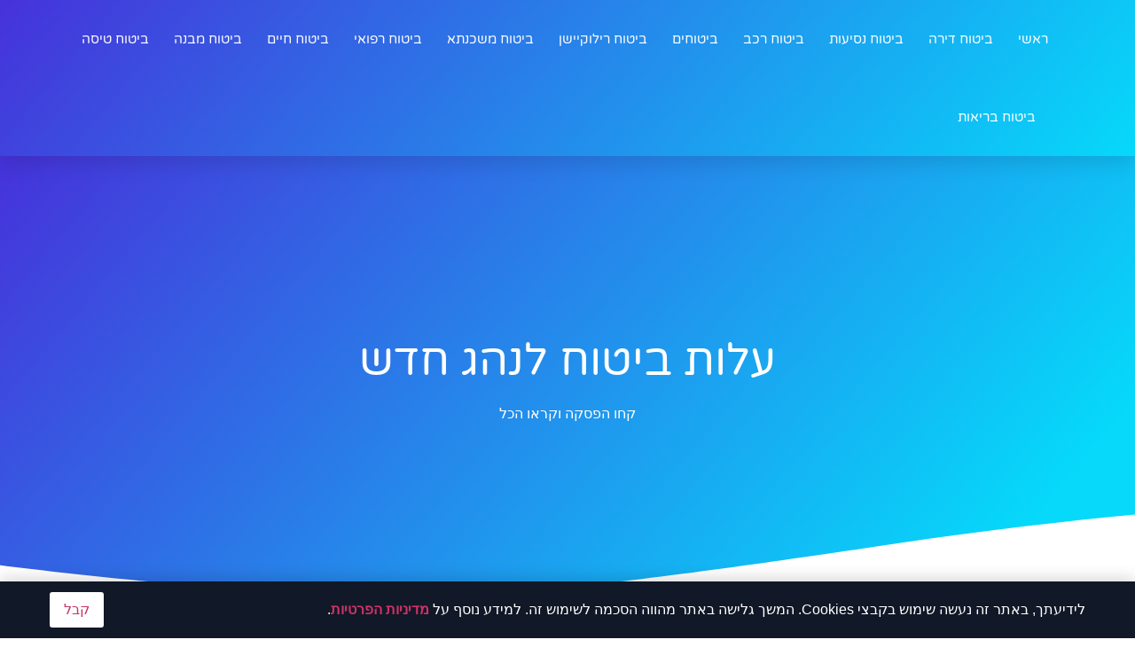

--- FILE ---
content_type: text/html; charset=UTF-8
request_url: https://www.dcn.co.il/Insurance/%D7%A2%D7%9C%D7%95%D7%AA-%D7%91%D7%99%D7%98%D7%95%D7%97-%D7%9C%D7%A0%D7%94%D7%92-%D7%97%D7%93%D7%A9/
body_size: 88577
content:
<!doctype html>
<html dir="rtl" lang="he-IL">
<head><meta charset="UTF-8"><script>if(navigator.userAgent.match(/MSIE|Internet Explorer/i)||navigator.userAgent.match(/Trident\/7\..*?rv:11/i)){var href=document.location.href;if(!href.match(/[?&]nowprocket/)){if(href.indexOf("?")==-1){if(href.indexOf("#")==-1){document.location.href=href+"?nowprocket=1"}else{document.location.href=href.replace("#","?nowprocket=1#")}}else{if(href.indexOf("#")==-1){document.location.href=href+"&nowprocket=1"}else{document.location.href=href.replace("#","&nowprocket=1#")}}}}</script><script>(()=>{class RocketLazyLoadScripts{constructor(){this.v="2.0.4",this.userEvents=["keydown","keyup","mousedown","mouseup","mousemove","mouseover","mouseout","touchmove","touchstart","touchend","touchcancel","wheel","click","dblclick","input"],this.attributeEvents=["onblur","onclick","oncontextmenu","ondblclick","onfocus","onmousedown","onmouseenter","onmouseleave","onmousemove","onmouseout","onmouseover","onmouseup","onmousewheel","onscroll","onsubmit"]}async t(){this.i(),this.o(),/iP(ad|hone)/.test(navigator.userAgent)&&this.h(),this.u(),this.l(this),this.m(),this.k(this),this.p(this),this._(),await Promise.all([this.R(),this.L()]),this.lastBreath=Date.now(),this.S(this),this.P(),this.D(),this.O(),this.M(),await this.C(this.delayedScripts.normal),await this.C(this.delayedScripts.defer),await this.C(this.delayedScripts.async),await this.T(),await this.F(),await this.j(),await this.A(),window.dispatchEvent(new Event("rocket-allScriptsLoaded")),this.everythingLoaded=!0,this.lastTouchEnd&&await new Promise(t=>setTimeout(t,500-Date.now()+this.lastTouchEnd)),this.I(),this.H(),this.U(),this.W()}i(){this.CSPIssue=sessionStorage.getItem("rocketCSPIssue"),document.addEventListener("securitypolicyviolation",t=>{this.CSPIssue||"script-src-elem"!==t.violatedDirective||"data"!==t.blockedURI||(this.CSPIssue=!0,sessionStorage.setItem("rocketCSPIssue",!0))},{isRocket:!0})}o(){window.addEventListener("pageshow",t=>{this.persisted=t.persisted,this.realWindowLoadedFired=!0},{isRocket:!0}),window.addEventListener("pagehide",()=>{this.onFirstUserAction=null},{isRocket:!0})}h(){let t;function e(e){t=e}window.addEventListener("touchstart",e,{isRocket:!0}),window.addEventListener("touchend",function i(o){o.changedTouches[0]&&t.changedTouches[0]&&Math.abs(o.changedTouches[0].pageX-t.changedTouches[0].pageX)<10&&Math.abs(o.changedTouches[0].pageY-t.changedTouches[0].pageY)<10&&o.timeStamp-t.timeStamp<200&&(window.removeEventListener("touchstart",e,{isRocket:!0}),window.removeEventListener("touchend",i,{isRocket:!0}),"INPUT"===o.target.tagName&&"text"===o.target.type||(o.target.dispatchEvent(new TouchEvent("touchend",{target:o.target,bubbles:!0})),o.target.dispatchEvent(new MouseEvent("mouseover",{target:o.target,bubbles:!0})),o.target.dispatchEvent(new PointerEvent("click",{target:o.target,bubbles:!0,cancelable:!0,detail:1,clientX:o.changedTouches[0].clientX,clientY:o.changedTouches[0].clientY})),event.preventDefault()))},{isRocket:!0})}q(t){this.userActionTriggered||("mousemove"!==t.type||this.firstMousemoveIgnored?"keyup"===t.type||"mouseover"===t.type||"mouseout"===t.type||(this.userActionTriggered=!0,this.onFirstUserAction&&this.onFirstUserAction()):this.firstMousemoveIgnored=!0),"click"===t.type&&t.preventDefault(),t.stopPropagation(),t.stopImmediatePropagation(),"touchstart"===this.lastEvent&&"touchend"===t.type&&(this.lastTouchEnd=Date.now()),"click"===t.type&&(this.lastTouchEnd=0),this.lastEvent=t.type,t.composedPath&&t.composedPath()[0].getRootNode()instanceof ShadowRoot&&(t.rocketTarget=t.composedPath()[0]),this.savedUserEvents.push(t)}u(){this.savedUserEvents=[],this.userEventHandler=this.q.bind(this),this.userEvents.forEach(t=>window.addEventListener(t,this.userEventHandler,{passive:!1,isRocket:!0})),document.addEventListener("visibilitychange",this.userEventHandler,{isRocket:!0})}U(){this.userEvents.forEach(t=>window.removeEventListener(t,this.userEventHandler,{passive:!1,isRocket:!0})),document.removeEventListener("visibilitychange",this.userEventHandler,{isRocket:!0}),this.savedUserEvents.forEach(t=>{(t.rocketTarget||t.target).dispatchEvent(new window[t.constructor.name](t.type,t))})}m(){const t="return false",e=Array.from(this.attributeEvents,t=>"data-rocket-"+t),i="["+this.attributeEvents.join("],[")+"]",o="[data-rocket-"+this.attributeEvents.join("],[data-rocket-")+"]",s=(e,i,o)=>{o&&o!==t&&(e.setAttribute("data-rocket-"+i,o),e["rocket"+i]=new Function("event",o),e.setAttribute(i,t))};new MutationObserver(t=>{for(const n of t)"attributes"===n.type&&(n.attributeName.startsWith("data-rocket-")||this.everythingLoaded?n.attributeName.startsWith("data-rocket-")&&this.everythingLoaded&&this.N(n.target,n.attributeName.substring(12)):s(n.target,n.attributeName,n.target.getAttribute(n.attributeName))),"childList"===n.type&&n.addedNodes.forEach(t=>{if(t.nodeType===Node.ELEMENT_NODE)if(this.everythingLoaded)for(const i of[t,...t.querySelectorAll(o)])for(const t of i.getAttributeNames())e.includes(t)&&this.N(i,t.substring(12));else for(const e of[t,...t.querySelectorAll(i)])for(const t of e.getAttributeNames())this.attributeEvents.includes(t)&&s(e,t,e.getAttribute(t))})}).observe(document,{subtree:!0,childList:!0,attributeFilter:[...this.attributeEvents,...e]})}I(){this.attributeEvents.forEach(t=>{document.querySelectorAll("[data-rocket-"+t+"]").forEach(e=>{this.N(e,t)})})}N(t,e){const i=t.getAttribute("data-rocket-"+e);i&&(t.setAttribute(e,i),t.removeAttribute("data-rocket-"+e))}k(t){Object.defineProperty(HTMLElement.prototype,"onclick",{get(){return this.rocketonclick||null},set(e){this.rocketonclick=e,this.setAttribute(t.everythingLoaded?"onclick":"data-rocket-onclick","this.rocketonclick(event)")}})}S(t){function e(e,i){let o=e[i];e[i]=null,Object.defineProperty(e,i,{get:()=>o,set(s){t.everythingLoaded?o=s:e["rocket"+i]=o=s}})}e(document,"onreadystatechange"),e(window,"onload"),e(window,"onpageshow");try{Object.defineProperty(document,"readyState",{get:()=>t.rocketReadyState,set(e){t.rocketReadyState=e},configurable:!0}),document.readyState="loading"}catch(t){console.log("WPRocket DJE readyState conflict, bypassing")}}l(t){this.originalAddEventListener=EventTarget.prototype.addEventListener,this.originalRemoveEventListener=EventTarget.prototype.removeEventListener,this.savedEventListeners=[],EventTarget.prototype.addEventListener=function(e,i,o){o&&o.isRocket||!t.B(e,this)&&!t.userEvents.includes(e)||t.B(e,this)&&!t.userActionTriggered||e.startsWith("rocket-")||t.everythingLoaded?t.originalAddEventListener.call(this,e,i,o):(t.savedEventListeners.push({target:this,remove:!1,type:e,func:i,options:o}),"mouseenter"!==e&&"mouseleave"!==e||t.originalAddEventListener.call(this,e,t.savedUserEvents.push,o))},EventTarget.prototype.removeEventListener=function(e,i,o){o&&o.isRocket||!t.B(e,this)&&!t.userEvents.includes(e)||t.B(e,this)&&!t.userActionTriggered||e.startsWith("rocket-")||t.everythingLoaded?t.originalRemoveEventListener.call(this,e,i,o):t.savedEventListeners.push({target:this,remove:!0,type:e,func:i,options:o})}}J(t,e){this.savedEventListeners=this.savedEventListeners.filter(i=>{let o=i.type,s=i.target||window;return e!==o||t!==s||(this.B(o,s)&&(i.type="rocket-"+o),this.$(i),!1)})}H(){EventTarget.prototype.addEventListener=this.originalAddEventListener,EventTarget.prototype.removeEventListener=this.originalRemoveEventListener,this.savedEventListeners.forEach(t=>this.$(t))}$(t){t.remove?this.originalRemoveEventListener.call(t.target,t.type,t.func,t.options):this.originalAddEventListener.call(t.target,t.type,t.func,t.options)}p(t){let e;function i(e){return t.everythingLoaded?e:e.split(" ").map(t=>"load"===t||t.startsWith("load.")?"rocket-jquery-load":t).join(" ")}function o(o){function s(e){const s=o.fn[e];o.fn[e]=o.fn.init.prototype[e]=function(){return this[0]===window&&t.userActionTriggered&&("string"==typeof arguments[0]||arguments[0]instanceof String?arguments[0]=i(arguments[0]):"object"==typeof arguments[0]&&Object.keys(arguments[0]).forEach(t=>{const e=arguments[0][t];delete arguments[0][t],arguments[0][i(t)]=e})),s.apply(this,arguments),this}}if(o&&o.fn&&!t.allJQueries.includes(o)){const e={DOMContentLoaded:[],"rocket-DOMContentLoaded":[]};for(const t in e)document.addEventListener(t,()=>{e[t].forEach(t=>t())},{isRocket:!0});o.fn.ready=o.fn.init.prototype.ready=function(i){function s(){parseInt(o.fn.jquery)>2?setTimeout(()=>i.bind(document)(o)):i.bind(document)(o)}return"function"==typeof i&&(t.realDomReadyFired?!t.userActionTriggered||t.fauxDomReadyFired?s():e["rocket-DOMContentLoaded"].push(s):e.DOMContentLoaded.push(s)),o([])},s("on"),s("one"),s("off"),t.allJQueries.push(o)}e=o}t.allJQueries=[],o(window.jQuery),Object.defineProperty(window,"jQuery",{get:()=>e,set(t){o(t)}})}P(){const t=new Map;document.write=document.writeln=function(e){const i=document.currentScript,o=document.createRange(),s=i.parentElement;let n=t.get(i);void 0===n&&(n=i.nextSibling,t.set(i,n));const c=document.createDocumentFragment();o.setStart(c,0),c.appendChild(o.createContextualFragment(e)),s.insertBefore(c,n)}}async R(){return new Promise(t=>{this.userActionTriggered?t():this.onFirstUserAction=t})}async L(){return new Promise(t=>{document.addEventListener("DOMContentLoaded",()=>{this.realDomReadyFired=!0,t()},{isRocket:!0})})}async j(){return this.realWindowLoadedFired?Promise.resolve():new Promise(t=>{window.addEventListener("load",t,{isRocket:!0})})}M(){this.pendingScripts=[];this.scriptsMutationObserver=new MutationObserver(t=>{for(const e of t)e.addedNodes.forEach(t=>{"SCRIPT"!==t.tagName||t.noModule||t.isWPRocket||this.pendingScripts.push({script:t,promise:new Promise(e=>{const i=()=>{const i=this.pendingScripts.findIndex(e=>e.script===t);i>=0&&this.pendingScripts.splice(i,1),e()};t.addEventListener("load",i,{isRocket:!0}),t.addEventListener("error",i,{isRocket:!0}),setTimeout(i,1e3)})})})}),this.scriptsMutationObserver.observe(document,{childList:!0,subtree:!0})}async F(){await this.X(),this.pendingScripts.length?(await this.pendingScripts[0].promise,await this.F()):this.scriptsMutationObserver.disconnect()}D(){this.delayedScripts={normal:[],async:[],defer:[]},document.querySelectorAll("script[type$=rocketlazyloadscript]").forEach(t=>{t.hasAttribute("data-rocket-src")?t.hasAttribute("async")&&!1!==t.async?this.delayedScripts.async.push(t):t.hasAttribute("defer")&&!1!==t.defer||"module"===t.getAttribute("data-rocket-type")?this.delayedScripts.defer.push(t):this.delayedScripts.normal.push(t):this.delayedScripts.normal.push(t)})}async _(){await this.L();let t=[];document.querySelectorAll("script[type$=rocketlazyloadscript][data-rocket-src]").forEach(e=>{let i=e.getAttribute("data-rocket-src");if(i&&!i.startsWith("data:")){i.startsWith("//")&&(i=location.protocol+i);try{const o=new URL(i).origin;o!==location.origin&&t.push({src:o,crossOrigin:e.crossOrigin||"module"===e.getAttribute("data-rocket-type")})}catch(t){}}}),t=[...new Map(t.map(t=>[JSON.stringify(t),t])).values()],this.Y(t,"preconnect")}async G(t){if(await this.K(),!0!==t.noModule||!("noModule"in HTMLScriptElement.prototype))return new Promise(e=>{let i;function o(){(i||t).setAttribute("data-rocket-status","executed"),e()}try{if(navigator.userAgent.includes("Firefox/")||""===navigator.vendor||this.CSPIssue)i=document.createElement("script"),[...t.attributes].forEach(t=>{let e=t.nodeName;"type"!==e&&("data-rocket-type"===e&&(e="type"),"data-rocket-src"===e&&(e="src"),i.setAttribute(e,t.nodeValue))}),t.text&&(i.text=t.text),t.nonce&&(i.nonce=t.nonce),i.hasAttribute("src")?(i.addEventListener("load",o,{isRocket:!0}),i.addEventListener("error",()=>{i.setAttribute("data-rocket-status","failed-network"),e()},{isRocket:!0}),setTimeout(()=>{i.isConnected||e()},1)):(i.text=t.text,o()),i.isWPRocket=!0,t.parentNode.replaceChild(i,t);else{const i=t.getAttribute("data-rocket-type"),s=t.getAttribute("data-rocket-src");i?(t.type=i,t.removeAttribute("data-rocket-type")):t.removeAttribute("type"),t.addEventListener("load",o,{isRocket:!0}),t.addEventListener("error",i=>{this.CSPIssue&&i.target.src.startsWith("data:")?(console.log("WPRocket: CSP fallback activated"),t.removeAttribute("src"),this.G(t).then(e)):(t.setAttribute("data-rocket-status","failed-network"),e())},{isRocket:!0}),s?(t.fetchPriority="high",t.removeAttribute("data-rocket-src"),t.src=s):t.src="data:text/javascript;base64,"+window.btoa(unescape(encodeURIComponent(t.text)))}}catch(i){t.setAttribute("data-rocket-status","failed-transform"),e()}});t.setAttribute("data-rocket-status","skipped")}async C(t){const e=t.shift();return e?(e.isConnected&&await this.G(e),this.C(t)):Promise.resolve()}O(){this.Y([...this.delayedScripts.normal,...this.delayedScripts.defer,...this.delayedScripts.async],"preload")}Y(t,e){this.trash=this.trash||[];let i=!0;var o=document.createDocumentFragment();t.forEach(t=>{const s=t.getAttribute&&t.getAttribute("data-rocket-src")||t.src;if(s&&!s.startsWith("data:")){const n=document.createElement("link");n.href=s,n.rel=e,"preconnect"!==e&&(n.as="script",n.fetchPriority=i?"high":"low"),t.getAttribute&&"module"===t.getAttribute("data-rocket-type")&&(n.crossOrigin=!0),t.crossOrigin&&(n.crossOrigin=t.crossOrigin),t.integrity&&(n.integrity=t.integrity),t.nonce&&(n.nonce=t.nonce),o.appendChild(n),this.trash.push(n),i=!1}}),document.head.appendChild(o)}W(){this.trash.forEach(t=>t.remove())}async T(){try{document.readyState="interactive"}catch(t){}this.fauxDomReadyFired=!0;try{await this.K(),this.J(document,"readystatechange"),document.dispatchEvent(new Event("rocket-readystatechange")),await this.K(),document.rocketonreadystatechange&&document.rocketonreadystatechange(),await this.K(),this.J(document,"DOMContentLoaded"),document.dispatchEvent(new Event("rocket-DOMContentLoaded")),await this.K(),this.J(window,"DOMContentLoaded"),window.dispatchEvent(new Event("rocket-DOMContentLoaded"))}catch(t){console.error(t)}}async A(){try{document.readyState="complete"}catch(t){}try{await this.K(),this.J(document,"readystatechange"),document.dispatchEvent(new Event("rocket-readystatechange")),await this.K(),document.rocketonreadystatechange&&document.rocketonreadystatechange(),await this.K(),this.J(window,"load"),window.dispatchEvent(new Event("rocket-load")),await this.K(),window.rocketonload&&window.rocketonload(),await this.K(),this.allJQueries.forEach(t=>t(window).trigger("rocket-jquery-load")),await this.K(),this.J(window,"pageshow");const t=new Event("rocket-pageshow");t.persisted=this.persisted,window.dispatchEvent(t),await this.K(),window.rocketonpageshow&&window.rocketonpageshow({persisted:this.persisted})}catch(t){console.error(t)}}async K(){Date.now()-this.lastBreath>45&&(await this.X(),this.lastBreath=Date.now())}async X(){return document.hidden?new Promise(t=>setTimeout(t)):new Promise(t=>requestAnimationFrame(t))}B(t,e){return e===document&&"readystatechange"===t||(e===document&&"DOMContentLoaded"===t||(e===window&&"DOMContentLoaded"===t||(e===window&&"load"===t||e===window&&"pageshow"===t)))}static run(){(new RocketLazyLoadScripts).t()}}RocketLazyLoadScripts.run()})();</script>
	
	<meta name="viewport" content="width=device-width, initial-scale=1">
	<link rel="profile" href="https://gmpg.org/xfn/11">
	<meta name='robots' content='index, follow, max-image-preview:large, max-snippet:-1, max-video-preview:-1' />

	<!-- This site is optimized with the Yoast SEO plugin v26.8 - https://yoast.com/product/yoast-seo-wordpress/ -->
	<title>עלות ביטוח לנהג חדש - ביטוח - DCN Insurance - כל סוגי הביטוחים</title>
	<meta name="description" content="מחפשים מומחה בתחום של עלות ביטוח לנהג חדש? לקבל מידע מקצועי והצעת מחיר אטקרטבית על עלות ביטוח לנהג חדש היכנסו לאתר ונשמח לתת שירות" />
	<link rel="canonical" href="https://www.dcn.co.il/Insurance/עלות-ביטוח-לנהג-חדש/" />
	<meta property="og:locale" content="he_IL" />
	<meta property="og:type" content="article" />
	<meta property="og:title" content="עלות ביטוח לנהג חדש - ביטוח - DCN Insurance - כל סוגי הביטוחים" />
	<meta property="og:description" content="מחפשים מומחה בתחום של עלות ביטוח לנהג חדש? לקבל מידע מקצועי והצעת מחיר אטקרטבית על עלות ביטוח לנהג חדש היכנסו לאתר ונשמח לתת שירות" />
	<meta property="og:url" content="https://www.dcn.co.il/Insurance/עלות-ביטוח-לנהג-חדש/" />
	<meta property="og:site_name" content="ביטוח - DCN Insurance - כל סוגי הביטוחים" />
	<meta name="twitter:card" content="summary_large_image" />
	<script type="application/ld+json" class="yoast-schema-graph">{"@context":"https://schema.org","@graph":[{"@type":"CollectionPage","@id":"https://www.dcn.co.il/Insurance/%d7%a2%d7%9c%d7%95%d7%aa-%d7%91%d7%99%d7%98%d7%95%d7%97-%d7%9c%d7%a0%d7%94%d7%92-%d7%97%d7%93%d7%a9/","url":"https://www.dcn.co.il/Insurance/%d7%a2%d7%9c%d7%95%d7%aa-%d7%91%d7%99%d7%98%d7%95%d7%97-%d7%9c%d7%a0%d7%94%d7%92-%d7%97%d7%93%d7%a9/","name":"עלות ביטוח לנהג חדש - ביטוח - DCN Insurance - כל סוגי הביטוחים","isPartOf":{"@id":"https://www.dcn.co.il/#website"},"description":"מחפשים מומחה בתחום של עלות ביטוח לנהג חדש? לקבל מידע מקצועי והצעת מחיר אטקרטבית על עלות ביטוח לנהג חדש היכנסו לאתר ונשמח לתת שירות","breadcrumb":{"@id":"https://www.dcn.co.il/Insurance/%d7%a2%d7%9c%d7%95%d7%aa-%d7%91%d7%99%d7%98%d7%95%d7%97-%d7%9c%d7%a0%d7%94%d7%92-%d7%97%d7%93%d7%a9/#breadcrumb"},"inLanguage":"he-IL"},{"@type":"BreadcrumbList","@id":"https://www.dcn.co.il/Insurance/%d7%a2%d7%9c%d7%95%d7%aa-%d7%91%d7%99%d7%98%d7%95%d7%97-%d7%9c%d7%a0%d7%94%d7%92-%d7%97%d7%93%d7%a9/#breadcrumb","itemListElement":[{"@type":"ListItem","position":1,"name":"דף הבית","item":"https://www.dcn.co.il/"},{"@type":"ListItem","position":2,"name":"עלות ביטוח לנהג חדש"}]},{"@type":"WebSite","@id":"https://www.dcn.co.il/#website","url":"https://www.dcn.co.il/","name":"ביטוח - DCN Insurance - כל סוגי הביטוחים","description":"","publisher":{"@id":"https://www.dcn.co.il/#organization"},"potentialAction":[{"@type":"SearchAction","target":{"@type":"EntryPoint","urlTemplate":"https://www.dcn.co.il/?s={search_term_string}"},"query-input":{"@type":"PropertyValueSpecification","valueRequired":true,"valueName":"search_term_string"}}],"inLanguage":"he-IL"},{"@type":"Organization","@id":"https://www.dcn.co.il/#organization","name":"ביטוח - DCN Insurance - כל סוגי הביטוחים","url":"https://www.dcn.co.il/","logo":{"@type":"ImageObject","inLanguage":"he-IL","@id":"https://www.dcn.co.il/#/schema/logo/image/","url":"https://www.dcn.co.il/wp-content/uploads/2023/04/cropped-DCN-חברת-ביטוח-3.png","contentUrl":"https://www.dcn.co.il/wp-content/uploads/2023/04/cropped-DCN-חברת-ביטוח-3.png","width":260,"height":153,"caption":"ביטוח - DCN Insurance - כל סוגי הביטוחים"},"image":{"@id":"https://www.dcn.co.il/#/schema/logo/image/"}}]}</script>
	<!-- / Yoast SEO plugin. -->



<link rel="alternate" type="application/rss+xml" title="ביטוח - DCN Insurance - כל סוגי הביטוחים &laquo; פיד‏" href="https://www.dcn.co.il/feed/" />
<link rel="alternate" type="application/rss+xml" title="ביטוח - DCN Insurance - כל סוגי הביטוחים &laquo; פיד תגובות‏" href="https://www.dcn.co.il/comments/feed/" />
<link rel="alternate" type="application/rss+xml" title="ביטוח - DCN Insurance - כל סוגי הביטוחים &laquo; פיד מהתגית עלות ביטוח לנהג חדש" href="https://www.dcn.co.il/Insurance/%d7%a2%d7%9c%d7%95%d7%aa-%d7%91%d7%99%d7%98%d7%95%d7%97-%d7%9c%d7%a0%d7%94%d7%92-%d7%97%d7%93%d7%a9/feed/" />
<style id='wp-img-auto-sizes-contain-inline-css'>
img:is([sizes=auto i],[sizes^="auto," i]){contain-intrinsic-size:3000px 1500px}
/*# sourceURL=wp-img-auto-sizes-contain-inline-css */
</style>
<style id='wp-emoji-styles-inline-css'>

	img.wp-smiley, img.emoji {
		display: inline !important;
		border: none !important;
		box-shadow: none !important;
		height: 1em !important;
		width: 1em !important;
		margin: 0 0.07em !important;
		vertical-align: -0.1em !important;
		background: none !important;
		padding: 0 !important;
	}
/*# sourceURL=wp-emoji-styles-inline-css */
</style>
<link rel='stylesheet' id='wp-block-library-rtl-css' href='https://www.dcn.co.il/wp-includes/css/dist/block-library/style-rtl.min.css?ver=6.9' media='all' />
<style id='global-styles-inline-css'>
:root{--wp--preset--aspect-ratio--square: 1;--wp--preset--aspect-ratio--4-3: 4/3;--wp--preset--aspect-ratio--3-4: 3/4;--wp--preset--aspect-ratio--3-2: 3/2;--wp--preset--aspect-ratio--2-3: 2/3;--wp--preset--aspect-ratio--16-9: 16/9;--wp--preset--aspect-ratio--9-16: 9/16;--wp--preset--color--black: #000000;--wp--preset--color--cyan-bluish-gray: #abb8c3;--wp--preset--color--white: #ffffff;--wp--preset--color--pale-pink: #f78da7;--wp--preset--color--vivid-red: #cf2e2e;--wp--preset--color--luminous-vivid-orange: #ff6900;--wp--preset--color--luminous-vivid-amber: #fcb900;--wp--preset--color--light-green-cyan: #7bdcb5;--wp--preset--color--vivid-green-cyan: #00d084;--wp--preset--color--pale-cyan-blue: #8ed1fc;--wp--preset--color--vivid-cyan-blue: #0693e3;--wp--preset--color--vivid-purple: #9b51e0;--wp--preset--gradient--vivid-cyan-blue-to-vivid-purple: linear-gradient(135deg,rgb(6,147,227) 0%,rgb(155,81,224) 100%);--wp--preset--gradient--light-green-cyan-to-vivid-green-cyan: linear-gradient(135deg,rgb(122,220,180) 0%,rgb(0,208,130) 100%);--wp--preset--gradient--luminous-vivid-amber-to-luminous-vivid-orange: linear-gradient(135deg,rgb(252,185,0) 0%,rgb(255,105,0) 100%);--wp--preset--gradient--luminous-vivid-orange-to-vivid-red: linear-gradient(135deg,rgb(255,105,0) 0%,rgb(207,46,46) 100%);--wp--preset--gradient--very-light-gray-to-cyan-bluish-gray: linear-gradient(135deg,rgb(238,238,238) 0%,rgb(169,184,195) 100%);--wp--preset--gradient--cool-to-warm-spectrum: linear-gradient(135deg,rgb(74,234,220) 0%,rgb(151,120,209) 20%,rgb(207,42,186) 40%,rgb(238,44,130) 60%,rgb(251,105,98) 80%,rgb(254,248,76) 100%);--wp--preset--gradient--blush-light-purple: linear-gradient(135deg,rgb(255,206,236) 0%,rgb(152,150,240) 100%);--wp--preset--gradient--blush-bordeaux: linear-gradient(135deg,rgb(254,205,165) 0%,rgb(254,45,45) 50%,rgb(107,0,62) 100%);--wp--preset--gradient--luminous-dusk: linear-gradient(135deg,rgb(255,203,112) 0%,rgb(199,81,192) 50%,rgb(65,88,208) 100%);--wp--preset--gradient--pale-ocean: linear-gradient(135deg,rgb(255,245,203) 0%,rgb(182,227,212) 50%,rgb(51,167,181) 100%);--wp--preset--gradient--electric-grass: linear-gradient(135deg,rgb(202,248,128) 0%,rgb(113,206,126) 100%);--wp--preset--gradient--midnight: linear-gradient(135deg,rgb(2,3,129) 0%,rgb(40,116,252) 100%);--wp--preset--font-size--small: 13px;--wp--preset--font-size--medium: 20px;--wp--preset--font-size--large: 36px;--wp--preset--font-size--x-large: 42px;--wp--preset--spacing--20: 0.44rem;--wp--preset--spacing--30: 0.67rem;--wp--preset--spacing--40: 1rem;--wp--preset--spacing--50: 1.5rem;--wp--preset--spacing--60: 2.25rem;--wp--preset--spacing--70: 3.38rem;--wp--preset--spacing--80: 5.06rem;--wp--preset--shadow--natural: 6px 6px 9px rgba(0, 0, 0, 0.2);--wp--preset--shadow--deep: 12px 12px 50px rgba(0, 0, 0, 0.4);--wp--preset--shadow--sharp: 6px 6px 0px rgba(0, 0, 0, 0.2);--wp--preset--shadow--outlined: 6px 6px 0px -3px rgb(255, 255, 255), 6px 6px rgb(0, 0, 0);--wp--preset--shadow--crisp: 6px 6px 0px rgb(0, 0, 0);}:root { --wp--style--global--content-size: 800px;--wp--style--global--wide-size: 1200px; }:where(body) { margin: 0; }.wp-site-blocks > .alignleft { float: left; margin-right: 2em; }.wp-site-blocks > .alignright { float: right; margin-left: 2em; }.wp-site-blocks > .aligncenter { justify-content: center; margin-left: auto; margin-right: auto; }:where(.wp-site-blocks) > * { margin-block-start: 24px; margin-block-end: 0; }:where(.wp-site-blocks) > :first-child { margin-block-start: 0; }:where(.wp-site-blocks) > :last-child { margin-block-end: 0; }:root { --wp--style--block-gap: 24px; }:root :where(.is-layout-flow) > :first-child{margin-block-start: 0;}:root :where(.is-layout-flow) > :last-child{margin-block-end: 0;}:root :where(.is-layout-flow) > *{margin-block-start: 24px;margin-block-end: 0;}:root :where(.is-layout-constrained) > :first-child{margin-block-start: 0;}:root :where(.is-layout-constrained) > :last-child{margin-block-end: 0;}:root :where(.is-layout-constrained) > *{margin-block-start: 24px;margin-block-end: 0;}:root :where(.is-layout-flex){gap: 24px;}:root :where(.is-layout-grid){gap: 24px;}.is-layout-flow > .alignleft{float: left;margin-inline-start: 0;margin-inline-end: 2em;}.is-layout-flow > .alignright{float: right;margin-inline-start: 2em;margin-inline-end: 0;}.is-layout-flow > .aligncenter{margin-left: auto !important;margin-right: auto !important;}.is-layout-constrained > .alignleft{float: left;margin-inline-start: 0;margin-inline-end: 2em;}.is-layout-constrained > .alignright{float: right;margin-inline-start: 2em;margin-inline-end: 0;}.is-layout-constrained > .aligncenter{margin-left: auto !important;margin-right: auto !important;}.is-layout-constrained > :where(:not(.alignleft):not(.alignright):not(.alignfull)){max-width: var(--wp--style--global--content-size);margin-left: auto !important;margin-right: auto !important;}.is-layout-constrained > .alignwide{max-width: var(--wp--style--global--wide-size);}body .is-layout-flex{display: flex;}.is-layout-flex{flex-wrap: wrap;align-items: center;}.is-layout-flex > :is(*, div){margin: 0;}body .is-layout-grid{display: grid;}.is-layout-grid > :is(*, div){margin: 0;}body{padding-top: 0px;padding-right: 0px;padding-bottom: 0px;padding-left: 0px;}a:where(:not(.wp-element-button)){text-decoration: underline;}:root :where(.wp-element-button, .wp-block-button__link){background-color: #32373c;border-width: 0;color: #fff;font-family: inherit;font-size: inherit;font-style: inherit;font-weight: inherit;letter-spacing: inherit;line-height: inherit;padding-top: calc(0.667em + 2px);padding-right: calc(1.333em + 2px);padding-bottom: calc(0.667em + 2px);padding-left: calc(1.333em + 2px);text-decoration: none;text-transform: inherit;}.has-black-color{color: var(--wp--preset--color--black) !important;}.has-cyan-bluish-gray-color{color: var(--wp--preset--color--cyan-bluish-gray) !important;}.has-white-color{color: var(--wp--preset--color--white) !important;}.has-pale-pink-color{color: var(--wp--preset--color--pale-pink) !important;}.has-vivid-red-color{color: var(--wp--preset--color--vivid-red) !important;}.has-luminous-vivid-orange-color{color: var(--wp--preset--color--luminous-vivid-orange) !important;}.has-luminous-vivid-amber-color{color: var(--wp--preset--color--luminous-vivid-amber) !important;}.has-light-green-cyan-color{color: var(--wp--preset--color--light-green-cyan) !important;}.has-vivid-green-cyan-color{color: var(--wp--preset--color--vivid-green-cyan) !important;}.has-pale-cyan-blue-color{color: var(--wp--preset--color--pale-cyan-blue) !important;}.has-vivid-cyan-blue-color{color: var(--wp--preset--color--vivid-cyan-blue) !important;}.has-vivid-purple-color{color: var(--wp--preset--color--vivid-purple) !important;}.has-black-background-color{background-color: var(--wp--preset--color--black) !important;}.has-cyan-bluish-gray-background-color{background-color: var(--wp--preset--color--cyan-bluish-gray) !important;}.has-white-background-color{background-color: var(--wp--preset--color--white) !important;}.has-pale-pink-background-color{background-color: var(--wp--preset--color--pale-pink) !important;}.has-vivid-red-background-color{background-color: var(--wp--preset--color--vivid-red) !important;}.has-luminous-vivid-orange-background-color{background-color: var(--wp--preset--color--luminous-vivid-orange) !important;}.has-luminous-vivid-amber-background-color{background-color: var(--wp--preset--color--luminous-vivid-amber) !important;}.has-light-green-cyan-background-color{background-color: var(--wp--preset--color--light-green-cyan) !important;}.has-vivid-green-cyan-background-color{background-color: var(--wp--preset--color--vivid-green-cyan) !important;}.has-pale-cyan-blue-background-color{background-color: var(--wp--preset--color--pale-cyan-blue) !important;}.has-vivid-cyan-blue-background-color{background-color: var(--wp--preset--color--vivid-cyan-blue) !important;}.has-vivid-purple-background-color{background-color: var(--wp--preset--color--vivid-purple) !important;}.has-black-border-color{border-color: var(--wp--preset--color--black) !important;}.has-cyan-bluish-gray-border-color{border-color: var(--wp--preset--color--cyan-bluish-gray) !important;}.has-white-border-color{border-color: var(--wp--preset--color--white) !important;}.has-pale-pink-border-color{border-color: var(--wp--preset--color--pale-pink) !important;}.has-vivid-red-border-color{border-color: var(--wp--preset--color--vivid-red) !important;}.has-luminous-vivid-orange-border-color{border-color: var(--wp--preset--color--luminous-vivid-orange) !important;}.has-luminous-vivid-amber-border-color{border-color: var(--wp--preset--color--luminous-vivid-amber) !important;}.has-light-green-cyan-border-color{border-color: var(--wp--preset--color--light-green-cyan) !important;}.has-vivid-green-cyan-border-color{border-color: var(--wp--preset--color--vivid-green-cyan) !important;}.has-pale-cyan-blue-border-color{border-color: var(--wp--preset--color--pale-cyan-blue) !important;}.has-vivid-cyan-blue-border-color{border-color: var(--wp--preset--color--vivid-cyan-blue) !important;}.has-vivid-purple-border-color{border-color: var(--wp--preset--color--vivid-purple) !important;}.has-vivid-cyan-blue-to-vivid-purple-gradient-background{background: var(--wp--preset--gradient--vivid-cyan-blue-to-vivid-purple) !important;}.has-light-green-cyan-to-vivid-green-cyan-gradient-background{background: var(--wp--preset--gradient--light-green-cyan-to-vivid-green-cyan) !important;}.has-luminous-vivid-amber-to-luminous-vivid-orange-gradient-background{background: var(--wp--preset--gradient--luminous-vivid-amber-to-luminous-vivid-orange) !important;}.has-luminous-vivid-orange-to-vivid-red-gradient-background{background: var(--wp--preset--gradient--luminous-vivid-orange-to-vivid-red) !important;}.has-very-light-gray-to-cyan-bluish-gray-gradient-background{background: var(--wp--preset--gradient--very-light-gray-to-cyan-bluish-gray) !important;}.has-cool-to-warm-spectrum-gradient-background{background: var(--wp--preset--gradient--cool-to-warm-spectrum) !important;}.has-blush-light-purple-gradient-background{background: var(--wp--preset--gradient--blush-light-purple) !important;}.has-blush-bordeaux-gradient-background{background: var(--wp--preset--gradient--blush-bordeaux) !important;}.has-luminous-dusk-gradient-background{background: var(--wp--preset--gradient--luminous-dusk) !important;}.has-pale-ocean-gradient-background{background: var(--wp--preset--gradient--pale-ocean) !important;}.has-electric-grass-gradient-background{background: var(--wp--preset--gradient--electric-grass) !important;}.has-midnight-gradient-background{background: var(--wp--preset--gradient--midnight) !important;}.has-small-font-size{font-size: var(--wp--preset--font-size--small) !important;}.has-medium-font-size{font-size: var(--wp--preset--font-size--medium) !important;}.has-large-font-size{font-size: var(--wp--preset--font-size--large) !important;}.has-x-large-font-size{font-size: var(--wp--preset--font-size--x-large) !important;}
:root :where(.wp-block-pullquote){font-size: 1.5em;line-height: 1.6;}
/*# sourceURL=global-styles-inline-css */
</style>
<link data-minify="1" rel='stylesheet' id='dashicons-css' href='https://www.dcn.co.il/wp-content/cache/min/1/wp-includes/css/dashicons.min.css?ver=1769691876' media='all' />
<link rel='stylesheet' id='admin-bar-rtl-css' href='https://www.dcn.co.il/wp-includes/css/admin-bar-rtl.min.css?ver=6.9' media='all' />
<style id='admin-bar-inline-css'>

    /* Hide CanvasJS credits for P404 charts specifically */
    #p404RedirectChart .canvasjs-chart-credit {
        display: none !important;
    }
    
    #p404RedirectChart canvas {
        border-radius: 6px;
    }

    .p404-redirect-adminbar-weekly-title {
        font-weight: bold;
        font-size: 14px;
        color: #fff;
        margin-bottom: 6px;
    }

    #wpadminbar #wp-admin-bar-p404_free_top_button .ab-icon:before {
        content: "\f103";
        color: #dc3545;
        top: 3px;
    }
    
    #wp-admin-bar-p404_free_top_button .ab-item {
        min-width: 80px !important;
        padding: 0px !important;
    }
    
    /* Ensure proper positioning and z-index for P404 dropdown */
    .p404-redirect-adminbar-dropdown-wrap { 
        min-width: 0; 
        padding: 0;
        position: static !important;
    }
    
    #wpadminbar #wp-admin-bar-p404_free_top_button_dropdown {
        position: static !important;
    }
    
    #wpadminbar #wp-admin-bar-p404_free_top_button_dropdown .ab-item {
        padding: 0 !important;
        margin: 0 !important;
    }
    
    .p404-redirect-dropdown-container {
        min-width: 340px;
        padding: 18px 18px 12px 18px;
        background: #23282d !important;
        color: #fff;
        border-radius: 12px;
        box-shadow: 0 8px 32px rgba(0,0,0,0.25);
        margin-top: 10px;
        position: relative !important;
        z-index: 999999 !important;
        display: block !important;
        border: 1px solid #444;
    }
    
    /* Ensure P404 dropdown appears on hover */
    #wpadminbar #wp-admin-bar-p404_free_top_button .p404-redirect-dropdown-container { 
        display: none !important;
    }
    
    #wpadminbar #wp-admin-bar-p404_free_top_button:hover .p404-redirect-dropdown-container { 
        display: block !important;
    }
    
    #wpadminbar #wp-admin-bar-p404_free_top_button:hover #wp-admin-bar-p404_free_top_button_dropdown .p404-redirect-dropdown-container {
        display: block !important;
    }
    
    .p404-redirect-card {
        background: #2c3338;
        border-radius: 8px;
        padding: 18px 18px 12px 18px;
        box-shadow: 0 2px 8px rgba(0,0,0,0.07);
        display: flex;
        flex-direction: column;
        align-items: flex-start;
        border: 1px solid #444;
    }
    
    .p404-redirect-btn {
        display: inline-block;
        background: #dc3545;
        color: #fff !important;
        font-weight: bold;
        padding: 5px 22px;
        border-radius: 8px;
        text-decoration: none;
        font-size: 17px;
        transition: background 0.2s, box-shadow 0.2s;
        margin-top: 8px;
        box-shadow: 0 2px 8px rgba(220,53,69,0.15);
        text-align: center;
        line-height: 1.6;
    }
    
    .p404-redirect-btn:hover {
        background: #c82333;
        color: #fff !important;
        box-shadow: 0 4px 16px rgba(220,53,69,0.25);
    }
    
    /* Prevent conflicts with other admin bar dropdowns */
    #wpadminbar .ab-top-menu > li:hover > .ab-item,
    #wpadminbar .ab-top-menu > li.hover > .ab-item {
        z-index: auto;
    }
    
    #wpadminbar #wp-admin-bar-p404_free_top_button:hover > .ab-item {
        z-index: 999998 !important;
    }
    
/*# sourceURL=admin-bar-inline-css */
</style>
<link data-minify="1" rel='stylesheet' id='sbb-public-css' href='https://www.dcn.co.il/wp-content/cache/min/1/wp-content/plugins/sticky-bottom-bar/assets/public.css?ver=1769691876' media='all' />
<style id='sbb-public-inline-css'>
:root{ --sbb-bg:#111827; --sbb-btn-bg:#ffffff; }
/*# sourceURL=sbb-public-inline-css */
</style>
<link data-minify="1" rel='stylesheet' id='hello-elementor-css' href='https://www.dcn.co.il/wp-content/cache/min/1/wp-content/themes/hello-elementor/assets/css/reset.css?ver=1769691876' media='all' />
<link data-minify="1" rel='stylesheet' id='hello-elementor-theme-style-css' href='https://www.dcn.co.il/wp-content/cache/min/1/wp-content/themes/hello-elementor/assets/css/theme.css?ver=1769691876' media='all' />
<link data-minify="1" rel='stylesheet' id='hello-elementor-header-footer-css' href='https://www.dcn.co.il/wp-content/cache/min/1/wp-content/themes/hello-elementor/assets/css/header-footer.css?ver=1769691876' media='all' />
<link rel='stylesheet' id='elementor-frontend-css' href='https://www.dcn.co.il/wp-content/plugins/elementor/assets/css/frontend.min.css?ver=3.34.4' media='all' />
<link rel='stylesheet' id='elementor-post-141-css' href='https://www.dcn.co.il/wp-content/uploads/elementor/css/post-141.css?ver=1769691867' media='all' />
<link rel='stylesheet' id='widget-image-css' href='https://www.dcn.co.il/wp-content/plugins/elementor/assets/css/widget-image-rtl.min.css?ver=3.34.4' media='all' />
<link rel='stylesheet' id='widget-nav-menu-css' href='https://www.dcn.co.il/wp-content/plugins/elementor-pro/assets/css/widget-nav-menu-rtl.min.css?ver=3.34.4' media='all' />
<link rel='stylesheet' id='e-sticky-css' href='https://www.dcn.co.il/wp-content/plugins/elementor-pro/assets/css/modules/sticky.min.css?ver=3.34.4' media='all' />
<link rel='stylesheet' id='widget-divider-css' href='https://www.dcn.co.il/wp-content/plugins/elementor/assets/css/widget-divider-rtl.min.css?ver=3.34.4' media='all' />
<link rel='stylesheet' id='widget-heading-css' href='https://www.dcn.co.il/wp-content/plugins/elementor/assets/css/widget-heading-rtl.min.css?ver=3.34.4' media='all' />
<link rel='stylesheet' id='widget-icon-list-css' href='https://www.dcn.co.il/wp-content/plugins/elementor/assets/css/widget-icon-list-rtl.min.css?ver=3.34.4' media='all' />
<link rel='stylesheet' id='e-shapes-css' href='https://www.dcn.co.il/wp-content/plugins/elementor/assets/css/conditionals/shapes.min.css?ver=3.34.4' media='all' />
<link rel='stylesheet' id='widget-breadcrumbs-css' href='https://www.dcn.co.il/wp-content/plugins/elementor-pro/assets/css/widget-breadcrumbs-rtl.min.css?ver=3.34.4' media='all' />
<link rel='stylesheet' id='widget-posts-css' href='https://www.dcn.co.il/wp-content/plugins/elementor-pro/assets/css/widget-posts-rtl.min.css?ver=3.34.4' media='all' />
<link rel='stylesheet' id='e-motion-fx-css' href='https://www.dcn.co.il/wp-content/plugins/elementor-pro/assets/css/modules/motion-fx.min.css?ver=3.34.4' media='all' />
<link data-minify="1" rel='stylesheet' id='font-awesome-5-all-css' href='https://www.dcn.co.il/wp-content/cache/min/1/wp-content/plugins/elementor/assets/lib/font-awesome/css/all.min.css?ver=1769691876' media='all' />
<link rel='stylesheet' id='font-awesome-4-shim-css' href='https://www.dcn.co.il/wp-content/plugins/elementor/assets/lib/font-awesome/css/v4-shims.min.css?ver=3.34.4' media='all' />
<link rel='stylesheet' id='elementor-post-176-css' href='https://www.dcn.co.il/wp-content/uploads/elementor/css/post-176.css?ver=1769691867' media='all' />
<link rel='stylesheet' id='elementor-post-171-css' href='https://www.dcn.co.il/wp-content/uploads/elementor/css/post-171.css?ver=1769691867' media='all' />
<link rel='stylesheet' id='elementor-post-166-css' href='https://www.dcn.co.il/wp-content/cache/background-css/1/www.dcn.co.il/wp-content/uploads/elementor/css/post-166.css?ver=1769691867&wpr_t=1769728857' media='all' />
<style id='rocket-lazyload-inline-css'>
.rll-youtube-player{position:relative;padding-bottom:56.23%;height:0;overflow:hidden;max-width:100%;}.rll-youtube-player:focus-within{outline: 2px solid currentColor;outline-offset: 5px;}.rll-youtube-player iframe{position:absolute;top:0;left:0;width:100%;height:100%;z-index:100;background:0 0}.rll-youtube-player img{bottom:0;display:block;left:0;margin:auto;max-width:100%;width:100%;position:absolute;right:0;top:0;border:none;height:auto;-webkit-transition:.4s all;-moz-transition:.4s all;transition:.4s all}.rll-youtube-player img:hover{-webkit-filter:brightness(75%)}.rll-youtube-player .play{height:100%;width:100%;left:0;top:0;position:absolute;background:var(--wpr-bg-4857491a-d0e4-4023-9613-8062812b1d40) no-repeat center;background-color: transparent !important;cursor:pointer;border:none;}.wp-embed-responsive .wp-has-aspect-ratio .rll-youtube-player{position:absolute;padding-bottom:0;width:100%;height:100%;top:0;bottom:0;left:0;right:0}
/*# sourceURL=rocket-lazyload-inline-css */
</style>
<link data-minify="1" rel='stylesheet' id='elementor-gf-local-varelaround-css' href='https://www.dcn.co.il/wp-content/cache/min/1/wp-content/uploads/elementor/google-fonts/css/varelaround.css?ver=1769691876' media='all' />
<link data-minify="1" rel='stylesheet' id='elementor-gf-local-montserrat-css' href='https://www.dcn.co.il/wp-content/cache/min/1/wp-content/uploads/elementor/google-fonts/css/montserrat.css?ver=1769691876' media='all' />
<link data-minify="1" rel='stylesheet' id='elementor-gf-local-opensanshebrewcondensed-css' href='https://www.dcn.co.il/wp-content/cache/min/1/wp-content/uploads/elementor/google-fonts/css/opensanshebrewcondensed.css?ver=1769691876' media='all' />
<script src="https://www.dcn.co.il/wp-includes/js/jquery/jquery.min.js?ver=3.7.1" id="jquery-core-js" data-rocket-defer defer></script>
<script src="https://www.dcn.co.il/wp-includes/js/jquery/jquery-migrate.min.js?ver=3.4.1" id="jquery-migrate-js" data-rocket-defer defer></script>
<script src="https://www.dcn.co.il/wp-content/plugins/elementor/assets/lib/font-awesome/js/v4-shims.min.js?ver=3.34.4" id="font-awesome-4-shim-js" data-rocket-defer defer></script>
<link rel="https://api.w.org/" href="https://www.dcn.co.il/wp-json/" /><link rel="alternate" title="JSON" type="application/json" href="https://www.dcn.co.il/wp-json/wp/v2/tags/1023" /><link rel="EditURI" type="application/rsd+xml" title="RSD" href="https://www.dcn.co.il/xmlrpc.php?rsd" />
<meta name="generator" content="WordPress 6.9" />
<script type="application/ld+json">
{
  "@context": "https://schema.org",
  "@type": "InsuranceAgency",
  "@id": "https://www.dcn.co.il/",
  "name": "DCN ביטוח",
  "image": "https://www.dcn.co.il/wp-content/uploads/2023/04/cropped-DCN-%D7%97%D7%91%D7%A8%D7%AA-%D7%91%D7%99%D7%98%D7%95%D7%97-3.png",
  "description": "DCN היא חברת ביטוח ואינשורטק מובילה, המתמחה בייעוץ וביטוח מקיף ללקוחות פרטיים ועסקיים. אנו מציעים פתרונות ביטוח מתקדמים, טכנולוגיה פיננסית (FinTech) ושירות אישי.",
  "url": "https://www.dcn.co.il",
  "telephone": "+972-054-6667473",
  "address": {
    "@type": "PostalAddress",
    "streetAddress": "נחום הנביא 6",
    "addressLocality": "ראש העין",
    "addressRegion": "מחוז תל אביב",
    "postalCode": "4841362",
    "addressCountry": "IL"
  },
  "areaServed": {
    "@type": "Country",
    "name": "Israel"
  },
  "serviceArea": {
    "@type": "AdministrativeArea",
    "name": "ישראל"
  },

  "parentOrganization": {
    "@type": "Organization",
    "name": "שם קבוצת האם (אם קיימת)"
  },
  "founder": {
    "@type": "Person",
    "name": "שם המייסד"
  },
  "foundingDate": "2005",
  "knowsAbout": [
    "ביטוח",
    "אינשורטק (InsurTech)",
    "פינטק (FinTech)",
    "ניהול סיכונים",
    "ביטוח רכב",
    "ביטוח בריאות",
    "ביטוח עסקי",
    "תכנון פיננסי"
  ],

  "makesOffer": [
    {
      "@type": "Offer",
      "itemOffered": {
        "@type": "Service",
        "name": "ביטוח רכב",
        "description": "כיסוי ביטוח מקיף לרכב פרטי ומסחרי."
      }
    },
    {
      "@type": "Offer",
      "itemOffered": {
        "@type": "Service",
        "name": "ביטוח בריאות",
        "description": "פוליסות ביטוח בריאות פרטיות ומשלימות."
      }
    },
    {
      "@type": "Offer",
      "itemOffered": {
        "@type": "Service",
        "name": "ביטוח דירה",
        "description": "ביטוח דירה ומשק בית נגד נזקים."
      }
    },
    {
      "@type": "Offer",
      "itemOffered": {
        "@type": "Service",
        "name": "ביטוח עסקים",
        "description": "כיסויים ביטוחיים מותאמים לעסקים קטנים, בינוניים וגדולים."
      }
    },
    {
      "@type": "Offer",
      "itemOffered": {
        "@type": "Service",
        "name": "ביטוח חיים",
        "description": "פוליסות ביטוח חיים, חיסכון ופנסיה."
      }
    },
    {
      "@type": "Offer",
      "itemOffered": {
        "@type": "Service",
        "name": "ייעוץ אינשורטק",
        "description": "ייעוץ טכנולוגי לחברות ביטוח ופינטק."
      }
    }
  ],


  "sameAs": [
    "https://www.linkedin.com/company/dcn-israel",
    "https://www.facebook.com/DCN.Insurance",
    "https://twitter.com/DCN_InsurTech"
  ],

  "keywords": "ביטוח, אינשורטק, InsurTech, פינטק, ביטוח רכב, ביטוח בריאות, ביטוח עסקי, DCN, סוכנות ביטוח, טכנולוגיות ביטוח"
}
</script><meta name="generator" content="Elementor 3.34.4; features: e_font_icon_svg, additional_custom_breakpoints; settings: css_print_method-external, google_font-enabled, font_display-swap">
<script type="rocketlazyloadscript" async data-rocket-src="https://pagead2.googlesyndication.com/pagead/js/adsbygoogle.js?client=ca-pub-7024909444631318"
     crossorigin="anonymous"></script>

<script type="rocketlazyloadscript" async data-rocket-src="https://fundingchoicesmessages.google.com/i/pub-7024909444631318?ers=1" nonce="uOondIRRkqlfXcs4EwzRQw"></script><script type="rocketlazyloadscript" nonce="uOondIRRkqlfXcs4EwzRQw">(function() {function signalGooglefcPresent() {if (!window.frames['googlefcPresent']) {if (document.body) {const iframe = document.createElement('iframe'); iframe.style = 'width: 0; height: 0; border: none; z-index: -1000; left: -1000px; top: -1000px;'; iframe.style.display = 'none'; iframe.name = 'googlefcPresent'; document.body.appendChild(iframe);} else {setTimeout(signalGooglefcPresent, 0);}}}signalGooglefcPresent();})();</script>
<!-- Google Tag Manager -->
<script type="rocketlazyloadscript">(function(w,d,s,l,i){w[l]=w[l]||[];w[l].push({'gtm.start':
new Date().getTime(),event:'gtm.js'});var f=d.getElementsByTagName(s)[0],
j=d.createElement(s),dl=l!='dataLayer'?'&l='+l:'';j.async=true;j.src=
'https://www.googletagmanager.com/gtm.js?id='+i+dl;f.parentNode.insertBefore(j,f);
})(window,document,'script','dataLayer','GTM-TLBWL3Z6');</script>
<!-- End Google Tag Manager -->
			<style>
				.e-con.e-parent:nth-of-type(n+4):not(.e-lazyloaded):not(.e-no-lazyload),
				.e-con.e-parent:nth-of-type(n+4):not(.e-lazyloaded):not(.e-no-lazyload) * {
					background-image: none !important;
				}
				@media screen and (max-height: 1024px) {
					.e-con.e-parent:nth-of-type(n+3):not(.e-lazyloaded):not(.e-no-lazyload),
					.e-con.e-parent:nth-of-type(n+3):not(.e-lazyloaded):not(.e-no-lazyload) * {
						background-image: none !important;
					}
				}
				@media screen and (max-height: 640px) {
					.e-con.e-parent:nth-of-type(n+2):not(.e-lazyloaded):not(.e-no-lazyload),
					.e-con.e-parent:nth-of-type(n+2):not(.e-lazyloaded):not(.e-no-lazyload) * {
						background-image: none !important;
					}
				}
			</style>
						<meta name="theme-color" content="#FFFFFF">
			<link rel="icon" href="https://www.dcn.co.il/wp-content/uploads/2023/04/cropped-DCN-חברת-ביטוח-3-150x150.png" sizes="32x32" />
<link rel="icon" href="https://www.dcn.co.il/wp-content/uploads/2023/04/cropped-DCN-חברת-ביטוח-3.png" sizes="192x192" />
<link rel="apple-touch-icon" href="https://www.dcn.co.il/wp-content/uploads/2023/04/cropped-DCN-חברת-ביטוח-3.png" />
<meta name="msapplication-TileImage" content="https://www.dcn.co.il/wp-content/uploads/2023/04/cropped-DCN-חברת-ביטוח-3.png" />
<noscript><style id="rocket-lazyload-nojs-css">.rll-youtube-player, [data-lazy-src]{display:none !important;}</style></noscript><style id="wpr-lazyload-bg-container"></style><style id="wpr-lazyload-bg-exclusion"></style>
<noscript>
<style id="wpr-lazyload-bg-nostyle">.elementor-166 .elementor-element.elementor-element-b7f7d45 > .elementor-background-overlay{--wpr-bg-f8e33b59-9a04-4d03-84c1-e3abef85f70c: url('https://www.dcn.co.il/wp-content/uploads/2023/04/News-Hero-Bg.png');}.elementor-166 .elementor-element.elementor-element-fa91d18 > .elementor-background-overlay{--wpr-bg-873c93a8-76d8-4fd5-82ab-78d6eab22835: url('https://www.dcn.co.il/wp-content/uploads/2023/04/CTA-Shapes.png');}.elementor-151 .elementor-element.elementor-element-5397236e:not(.elementor-motion-effects-element-type-background), .elementor-151 .elementor-element.elementor-element-5397236e > .elementor-motion-effects-container > .elementor-motion-effects-layer{--wpr-bg-d9502ffd-85c3-4847-8e80-5c807c19df78: url('https://www.dcn.co.il/wp-content/uploads/2023/04/Bg-popUp.png');}.elementor-151 .elementor-element.elementor-element-29eafb70 > .elementor-element-populated >  .elementor-background-overlay{--wpr-bg-336484b7-9518-4529-9bce-f8293bf18833: url('https://www.dcn.co.il/wp-content/uploads/2023/04/bubble_bg_popup.png');}.rll-youtube-player .play{--wpr-bg-4857491a-d0e4-4023-9613-8062812b1d40: url('https://www.dcn.co.il/wp-content/plugins/wp-rocket/assets/img/youtube.png');}</style>
</noscript>
<script type="application/javascript">const rocket_pairs = [{"selector":".elementor-166 .elementor-element.elementor-element-b7f7d45 > .elementor-background-overlay","style":".elementor-166 .elementor-element.elementor-element-b7f7d45 > .elementor-background-overlay{--wpr-bg-f8e33b59-9a04-4d03-84c1-e3abef85f70c: url('https:\/\/www.dcn.co.il\/wp-content\/uploads\/2023\/04\/News-Hero-Bg.png');}","hash":"f8e33b59-9a04-4d03-84c1-e3abef85f70c","url":"https:\/\/www.dcn.co.il\/wp-content\/uploads\/2023\/04\/News-Hero-Bg.png"},{"selector":".elementor-166 .elementor-element.elementor-element-fa91d18 > .elementor-background-overlay","style":".elementor-166 .elementor-element.elementor-element-fa91d18 > .elementor-background-overlay{--wpr-bg-873c93a8-76d8-4fd5-82ab-78d6eab22835: url('https:\/\/www.dcn.co.il\/wp-content\/uploads\/2023\/04\/CTA-Shapes.png');}","hash":"873c93a8-76d8-4fd5-82ab-78d6eab22835","url":"https:\/\/www.dcn.co.il\/wp-content\/uploads\/2023\/04\/CTA-Shapes.png"},{"selector":".elementor-151 .elementor-element.elementor-element-5397236e:not(.elementor-motion-effects-element-type-background), .elementor-151 .elementor-element.elementor-element-5397236e > .elementor-motion-effects-container > .elementor-motion-effects-layer","style":".elementor-151 .elementor-element.elementor-element-5397236e:not(.elementor-motion-effects-element-type-background), .elementor-151 .elementor-element.elementor-element-5397236e > .elementor-motion-effects-container > .elementor-motion-effects-layer{--wpr-bg-d9502ffd-85c3-4847-8e80-5c807c19df78: url('https:\/\/www.dcn.co.il\/wp-content\/uploads\/2023\/04\/Bg-popUp.png');}","hash":"d9502ffd-85c3-4847-8e80-5c807c19df78","url":"https:\/\/www.dcn.co.il\/wp-content\/uploads\/2023\/04\/Bg-popUp.png"},{"selector":".elementor-151 .elementor-element.elementor-element-29eafb70 > .elementor-element-populated >  .elementor-background-overlay","style":".elementor-151 .elementor-element.elementor-element-29eafb70 > .elementor-element-populated >  .elementor-background-overlay{--wpr-bg-336484b7-9518-4529-9bce-f8293bf18833: url('https:\/\/www.dcn.co.il\/wp-content\/uploads\/2023\/04\/bubble_bg_popup.png');}","hash":"336484b7-9518-4529-9bce-f8293bf18833","url":"https:\/\/www.dcn.co.il\/wp-content\/uploads\/2023\/04\/bubble_bg_popup.png"},{"selector":".rll-youtube-player .play","style":".rll-youtube-player .play{--wpr-bg-4857491a-d0e4-4023-9613-8062812b1d40: url('https:\/\/www.dcn.co.il\/wp-content\/plugins\/wp-rocket\/assets\/img\/youtube.png');}","hash":"4857491a-d0e4-4023-9613-8062812b1d40","url":"https:\/\/www.dcn.co.il\/wp-content\/plugins\/wp-rocket\/assets\/img\/youtube.png"}]; const rocket_excluded_pairs = [];</script><meta name="generator" content="WP Rocket 3.20.3" data-wpr-features="wpr_lazyload_css_bg_img wpr_delay_js wpr_defer_js wpr_minify_js wpr_lazyload_images wpr_lazyload_iframes wpr_image_dimensions wpr_minify_css wpr_preload_links wpr_host_fonts_locally wpr_desktop" /></head>
<body class="rtl archive tag tag-1023 wp-custom-logo wp-embed-responsive wp-theme-hello-elementor hello-elementor-default elementor-page-166 elementor-default elementor-template-full-width elementor-kit-141">

        <div data-rocket-location-hash="cfa9248ed77486c1687a305163693518" class="sbb-sticky-bar sbb-fixed" id="sbb-sticky-bar" role="region" aria-label="Sticky bottom bar">
            <div data-rocket-location-hash="c3ac46990c7bd2ed1220fdf10826eed7" class="sbb-inner">
                <div data-rocket-location-hash="471cb513bc627e40f17cd933245d9263" class="sbb-content"><p>לידיעתך, באתר זה נעשה שימוש בקבצי Cookies. המשך גלישה באתר מהווה הסכמה לשימוש זה. למידע נוסף על <strong><a href="https://www.dcn.co.il/%d7%94%d7%a6%d7%94%d7%a8%d7%aa-%d7%a4%d7%a8%d7%98%d7%99%d7%95%d7%aa/">מדיניות הפרטיות</a></strong>.</p>
</div>
                <button class="sbb-btn" id="sbb-close-btn" type="button" aria-label="קבל">קבל</button>
            </div>
        </div>
        <!-- Google Tag Manager (noscript) -->
<noscript><iframe src="https://www.googletagmanager.com/ns.html?id=GTM-TLBWL3Z6"
height="0" width="0" style="display:none;visibility:hidden"></iframe></noscript>
<!-- End Google Tag Manager (noscript) -->

<a class="skip-link screen-reader-text" href="#content">דלג לתוכן</a>

		<header data-rocket-location-hash="82585f1227bcc37591677e99488f8784" data-elementor-type="header" data-elementor-id="176" class="elementor elementor-176 elementor-location-header" data-elementor-post-type="elementor_library">
					<section class="elementor-section elementor-top-section elementor-element elementor-element-76534234 elementor-section-height-min-height elementor-section-full_width elementor-section-height-default elementor-section-items-middle" data-id="76534234" data-element_type="section" data-settings="{&quot;background_background&quot;:&quot;gradient&quot;,&quot;sticky&quot;:&quot;top&quot;,&quot;sticky_on&quot;:[&quot;desktop&quot;,&quot;tablet&quot;,&quot;mobile&quot;],&quot;sticky_offset&quot;:0,&quot;sticky_effects_offset&quot;:0,&quot;sticky_anchor_link_offset&quot;:0}">
						<div data-rocket-location-hash="eac155a3892479f449c75ed842fd7612" class="elementor-container elementor-column-gap-default">
					<div class="elementor-column elementor-col-33 elementor-top-column elementor-element elementor-element-32565a73" data-id="32565a73" data-element_type="column">
			<div class="elementor-widget-wrap elementor-element-populated">
						<div class="elementor-element elementor-element-3645a384 elementor-widget elementor-widget-theme-site-logo elementor-widget-image" data-id="3645a384" data-element_type="widget" data-widget_type="theme-site-logo.default">
											<a href="https://www.dcn.co.il">
			<img width="260" height="153" src="data:image/svg+xml,%3Csvg%20xmlns='http://www.w3.org/2000/svg'%20viewBox='0%200%20260%20153'%3E%3C/svg%3E" class="attachment-full size-full wp-image-556" alt="" data-lazy-src="https://www.dcn.co.il/wp-content/uploads/2023/04/cropped-DCN-חברת-ביטוח-3.png" /><noscript><img width="260" height="153" src="https://www.dcn.co.il/wp-content/uploads/2023/04/cropped-DCN-חברת-ביטוח-3.png" class="attachment-full size-full wp-image-556" alt="" /></noscript>				</a>
											</div>
					</div>
		</div>
				<div class="elementor-column elementor-col-33 elementor-top-column elementor-element elementor-element-35bbdec9" data-id="35bbdec9" data-element_type="column">
			<div class="elementor-widget-wrap elementor-element-populated">
						<div class="elementor-element elementor-element-70f66cbe elementor-nav-menu__align-start elementor-nav-menu--stretch elementor-nav-menu__text-align-center elementor-nav-menu--dropdown-tablet elementor-nav-menu--toggle elementor-nav-menu--burger elementor-widget elementor-widget-nav-menu" data-id="70f66cbe" data-element_type="widget" data-settings="{&quot;full_width&quot;:&quot;stretch&quot;,&quot;submenu_icon&quot;:{&quot;value&quot;:&quot;&lt;svg aria-hidden=\&quot;true\&quot; class=\&quot;fa-svg-chevron-down e-font-icon-svg e-fas-chevron-down\&quot; viewBox=\&quot;0 0 448 512\&quot; xmlns=\&quot;http:\/\/www.w3.org\/2000\/svg\&quot;&gt;&lt;path d=\&quot;M207.029 381.476L12.686 187.132c-9.373-9.373-9.373-24.569 0-33.941l22.667-22.667c9.357-9.357 24.522-9.375 33.901-.04L224 284.505l154.745-154.021c9.379-9.335 24.544-9.317 33.901.04l22.667 22.667c9.373 9.373 9.373 24.569 0 33.941L240.971 381.476c-9.373 9.372-24.569 9.372-33.942 0z\&quot;&gt;&lt;\/path&gt;&lt;\/svg&gt;&quot;,&quot;library&quot;:&quot;fa-solid&quot;},&quot;layout&quot;:&quot;horizontal&quot;,&quot;toggle&quot;:&quot;burger&quot;}" data-widget_type="nav-menu.default">
								<nav aria-label="תפריט" class="elementor-nav-menu--main elementor-nav-menu__container elementor-nav-menu--layout-horizontal e--pointer-underline e--animation-drop-out">
				<ul id="menu-1-70f66cbe" class="elementor-nav-menu"><li class="menu-item menu-item-type-post_type menu-item-object-page menu-item-home menu-item-308"><a href="https://www.dcn.co.il/" class="elementor-item">ראשי</a></li>
<li class="menu-item menu-item-type-taxonomy menu-item-object-category menu-item-has-children menu-item-1222"><a href="https://www.dcn.co.il/type-of-insurance/%d7%91%d7%99%d7%98%d7%95%d7%97-%d7%93%d7%99%d7%a8%d7%94/" class="elementor-item">ביטוח דירה</a>
<ul class="sub-menu elementor-nav-menu--dropdown">
	<li class="menu-item menu-item-type-post_type menu-item-object-post menu-item-2475"><a href="https://www.dcn.co.il/%d7%94%d7%a6%d7%a2%d7%aa-%d7%9e%d7%97%d7%99%d7%a8-%d7%9c%d7%91%d7%99%d7%98%d7%95%d7%97-%d7%93%d7%99%d7%a8%d7%94/" class="elementor-sub-item">הצעת מחיר לביטוח דירה</a></li>
	<li class="menu-item menu-item-type-post_type menu-item-object-post menu-item-2474"><a href="https://www.dcn.co.il/%d7%91%d7%99%d7%98%d7%95%d7%97-%d7%93%d7%99%d7%a8%d7%94-%d7%94%d7%96%d7%95%d7%9c-%d7%91%d7%99%d7%95%d7%aa%d7%a8/" class="elementor-sub-item">ביטוח דירה הזול ביותר</a></li>
	<li class="menu-item menu-item-type-post_type menu-item-object-post menu-item-2476"><a href="https://www.dcn.co.il/%d7%94%d7%a9%d7%95%d7%95%d7%90%d7%aa-%d7%91%d7%99%d7%98%d7%95%d7%97-%d7%93%d7%99%d7%a8%d7%94-%d7%95%d7%aa%d7%9b%d7%95%d7%9c%d7%94/" class="elementor-sub-item">השוואת ביטוח דירה ותכולה</a></li>
	<li class="menu-item menu-item-type-post_type menu-item-object-post menu-item-2473"><a href="https://www.dcn.co.il/%d7%91%d7%99%d7%98%d7%95%d7%97-%d7%93%d7%99%d7%a8%d7%94-%d7%94%d7%a6%d7%a2%d7%aa-%d7%9e%d7%97%d7%99%d7%a8/" class="elementor-sub-item">ביטוח דירה הצעת מחיר</a></li>
	<li class="menu-item menu-item-type-post_type menu-item-object-post menu-item-2472"><a href="https://www.dcn.co.il/%d7%91%d7%99%d7%98%d7%95%d7%97-%d7%93%d7%99%d7%a8%d7%94-%d7%a2%d7%9d-%d7%91%d7%a8%d7%99%d7%9b%d7%94/" class="elementor-sub-item">ביטוח דירה עם בריכה</a></li>
	<li class="menu-item menu-item-type-post_type menu-item-object-post menu-item-2471"><a href="https://www.dcn.co.il/%d7%94%d7%a6%d7%a2%d7%aa-%d7%9e%d7%97%d7%99%d7%a8-%d7%91%d7%99%d7%98%d7%95%d7%97-%d7%93%d7%99%d7%a8%d7%94/" class="elementor-sub-item">הצעת מחיר ביטוח דירה</a></li>
	<li class="menu-item menu-item-type-post_type menu-item-object-post menu-item-2470"><a href="https://www.dcn.co.il/%d7%94%d7%a6%d7%a2%d7%aa-%d7%91%d7%99%d7%98%d7%95%d7%97-%d7%93%d7%99%d7%a8%d7%94/" class="elementor-sub-item">הצעת ביטוח דירה</a></li>
	<li class="menu-item menu-item-type-post_type menu-item-object-post menu-item-2469"><a href="https://www.dcn.co.il/%d7%91%d7%99%d7%98%d7%95%d7%97-%d7%93%d7%99%d7%a8%d7%94-%d7%94%d7%9b%d7%99-%d7%96%d7%95%d7%9c/" class="elementor-sub-item">ביטוח דירה הכי זול</a></li>
	<li class="menu-item menu-item-type-post_type menu-item-object-post menu-item-2468"><a href="https://www.dcn.co.il/%d7%91%d7%99%d7%98%d7%95%d7%97-%d7%93%d7%99%d7%a8%d7%94-%d7%9e%d7%91%d7%a0%d7%94-%d7%95%d7%aa%d7%9b%d7%95%d7%9c%d7%94/" class="elementor-sub-item">ביטוח דירה מבנה ותכולה</a></li>
	<li class="menu-item menu-item-type-post_type menu-item-object-post menu-item-2467"><a href="https://www.dcn.co.il/%d7%91%d7%99%d7%98%d7%95%d7%97-%d7%93%d7%99%d7%a8%d7%94-%d7%95%d7%97%d7%99%d7%99%d7%9d-%d7%9c%d7%9e%d7%a9%d7%9b%d7%a0%d7%aa%d7%90/" class="elementor-sub-item">ביטוח דירה וחיים למשכנתא</a></li>
</ul>
</li>
<li class="menu-item menu-item-type-taxonomy menu-item-object-category menu-item-has-children menu-item-1233"><a href="https://www.dcn.co.il/type-of-insurance/%d7%91%d7%99%d7%98%d7%95%d7%97-%d7%a0%d7%a1%d7%99%d7%a2%d7%95%d7%aa/" class="elementor-item">ביטוח נסיעות</a>
<ul class="sub-menu elementor-nav-menu--dropdown">
	<li class="menu-item menu-item-type-taxonomy menu-item-object-category menu-item-1229"><a href="https://www.dcn.co.il/type-of-insurance/%d7%91%d7%99%d7%98%d7%95%d7%97-%d7%9c%d7%97%d7%95%d7%9c/" class="elementor-sub-item">ביטוח לחול</a></li>
	<li class="menu-item menu-item-type-taxonomy menu-item-object-category menu-item-1235"><a href="https://www.dcn.co.il/type-of-insurance/%d7%91%d7%99%d7%98%d7%95%d7%97-%d7%a0%d7%a1%d7%99%d7%a2%d7%95%d7%aa-%d7%9c%d7%97%d7%95%d7%9c/" class="elementor-sub-item">ביטוח נסיעות לחול</a></li>
	<li class="menu-item menu-item-type-taxonomy menu-item-object-category menu-item-1234"><a href="https://www.dcn.co.il/type-of-insurance/%d7%91%d7%99%d7%98%d7%95%d7%97-%d7%a0%d7%a1%d7%99%d7%a2%d7%95%d7%aa-%d7%90%d7%95%d7%9f-%d7%9c%d7%99%d7%99%d7%9f/" class="elementor-sub-item">ביטוח נסיעות און ליין</a></li>
</ul>
</li>
<li class="menu-item menu-item-type-taxonomy menu-item-object-category menu-item-has-children menu-item-1236"><a href="https://www.dcn.co.il/type-of-insurance/%d7%91%d7%99%d7%98%d7%95%d7%97-%d7%a8%d7%9b%d7%91/" class="elementor-item">ביטוח רכב</a>
<ul class="sub-menu elementor-nav-menu--dropdown">
	<li class="menu-item menu-item-type-post_type menu-item-object-post menu-item-2496"><a href="https://www.dcn.co.il/%d7%94%d7%a6%d7%a2%d7%94-%d7%9c%d7%91%d7%99%d7%98%d7%95%d7%97-%d7%a8%d7%9b%d7%91/" class="elementor-sub-item">הצעה לביטוח רכב</a></li>
	<li class="menu-item menu-item-type-taxonomy menu-item-object-category menu-item-1224"><a href="https://www.dcn.co.il/type-of-insurance/%d7%91%d7%99%d7%98%d7%95%d7%97-%d7%97%d7%95%d7%91%d7%94-%d7%9c%d7%a8%d7%9b%d7%91/" class="elementor-sub-item">ביטוח חובה לרכב</a></li>
	<li class="menu-item menu-item-type-taxonomy menu-item-object-category menu-item-1238"><a href="https://www.dcn.co.il/type-of-insurance/%d7%91%d7%99%d7%98%d7%95%d7%97-%d7%a8%d7%9b%d7%91-%d7%94%d7%a9%d7%95%d7%95%d7%90%d7%aa-%d7%9e%d7%97%d7%99%d7%a8%d7%99%d7%9d/" class="elementor-sub-item">ביטוח רכב השוואת מחירים</a></li>
	<li class="menu-item menu-item-type-taxonomy menu-item-object-category menu-item-1237"><a href="https://www.dcn.co.il/type-of-insurance/%d7%91%d7%99%d7%98%d7%95%d7%97-%d7%a8%d7%9b%d7%91-%d7%94%d7%a9%d7%95%d7%95%d7%90%d7%94/" class="elementor-sub-item">ביטוח רכב השוואה</a></li>
</ul>
</li>
<li class="menu-item menu-item-type-taxonomy menu-item-object-category menu-item-has-children menu-item-1242"><a href="https://www.dcn.co.il/type-of-insurance/%d7%91%d7%99%d7%98%d7%95%d7%97%d7%99%d7%9d/" class="elementor-item">ביטוחים</a>
<ul class="sub-menu elementor-nav-menu--dropdown">
	<li class="menu-item menu-item-type-taxonomy menu-item-object-category menu-item-1223"><a href="https://www.dcn.co.il/type-of-insurance/%d7%91%d7%99%d7%98%d7%95%d7%97-%d7%97%d7%95%d7%91%d7%94/" class="elementor-sub-item">ביטוח חובה</a></li>
	<li class="menu-item menu-item-type-taxonomy menu-item-object-category menu-item-1245"><a href="https://www.dcn.co.il/type-of-insurance/%d7%aa%d7%90%d7%95%d7%a0%d7%95%d7%aa-%d7%90%d7%99%d7%a9%d7%99%d7%95%d7%aa/" class="elementor-sub-item">תאונות אישיות</a></li>
	<li class="menu-item menu-item-type-taxonomy menu-item-object-category menu-item-1241"><a href="https://www.dcn.co.il/type-of-insurance/%d7%91%d7%99%d7%98%d7%95%d7%97-%d7%aa%d7%90%d7%95%d7%a0%d7%95%d7%aa-%d7%90%d7%99%d7%a9%d7%99%d7%95%d7%aa/" class="elementor-sub-item">ביטוח תאונות אישיות</a></li>
	<li class="menu-item menu-item-type-taxonomy menu-item-object-category menu-item-1216"><a href="https://www.dcn.co.il/type-of-insurance/%d7%90%d7%95%d7%91%d7%93%d7%9f-%d7%9b%d7%95%d7%a9%d7%a8-%d7%a2%d7%91%d7%95%d7%93%d7%94/" class="elementor-sub-item">אובדן כושר עבודה</a></li>
	<li class="menu-item menu-item-type-taxonomy menu-item-object-category menu-item-1217"><a href="https://www.dcn.co.il/type-of-insurance/%d7%91%d7%99%d7%98%d7%95%d7%97/" class="elementor-sub-item">ביטוח</a></li>
	<li class="menu-item menu-item-type-taxonomy menu-item-object-category menu-item-1244"><a href="https://www.dcn.co.il/type-of-insurance/%d7%9e%d7%a9%d7%9b%d7%a0%d7%aa%d7%90-%d7%91%d7%97%d7%91%d7%a8%d7%aa-%d7%91%d7%99%d7%98%d7%95%d7%97/" class="elementor-sub-item">משכנתא בחברת ביטוח</a></li>
</ul>
</li>
<li class="menu-item menu-item-type-taxonomy menu-item-object-category menu-item-has-children menu-item-2042"><a href="https://www.dcn.co.il/type-of-insurance/%d7%91%d7%99%d7%98%d7%95%d7%97-%d7%a8%d7%99%d7%9c%d7%95%d7%a7%d7%99%d7%99%d7%a9%d7%9f/" class="elementor-item">ביטוח רילוקיישן</a>
<ul class="sub-menu elementor-nav-menu--dropdown">
	<li class="menu-item menu-item-type-post_type menu-item-object-post menu-item-2045"><a href="https://www.dcn.co.il/%d7%91%d7%99%d7%98%d7%95%d7%97-%d7%a8%d7%a4%d7%95%d7%90%d7%99-%d7%a8%d7%99%d7%9c%d7%95%d7%a7%d7%99%d7%99%d7%a9%d7%9f/" class="elementor-sub-item">ביטוח רפואי רילוקיישן</a></li>
	<li class="menu-item menu-item-type-post_type menu-item-object-post menu-item-2044"><a href="https://www.dcn.co.il/%d7%91%d7%99%d7%98%d7%95%d7%97-%d7%91%d7%a8%d7%99%d7%90%d7%95%d7%aa-%d7%a8%d7%99%d7%9c%d7%95%d7%a7%d7%99%d7%99%d7%a9%d7%9f/" class="elementor-sub-item">ביטוח בריאות רילוקיישן</a></li>
	<li class="menu-item menu-item-type-post_type menu-item-object-post menu-item-2043"><a href="https://www.dcn.co.il/%d7%91%d7%99%d7%98%d7%95%d7%97-%d7%a8%d7%99%d7%9c%d7%95%d7%a7%d7%99%d7%99%d7%a9%d7%9f/" class="elementor-sub-item">ביטוח רילוקיישן</a></li>
</ul>
</li>
<li class="menu-item menu-item-type-taxonomy menu-item-object-category menu-item-has-children menu-item-1232"><a href="https://www.dcn.co.il/type-of-insurance/%d7%91%d7%99%d7%98%d7%95%d7%97-%d7%9e%d7%a9%d7%9b%d7%a0%d7%aa%d7%90/" class="elementor-item">ביטוח משכנתא</a>
<ul class="sub-menu elementor-nav-menu--dropdown">
	<li class="menu-item menu-item-type-post_type menu-item-object-post menu-item-2486"><a href="https://www.dcn.co.il/what-you-need-to-know-about-mortgage-insurance/" class="elementor-sub-item">מה צריך לדעת על ביטוח משכנתא?</a></li>
	<li class="menu-item menu-item-type-post_type menu-item-object-post menu-item-2485"><a href="https://www.dcn.co.il/%d7%90%d7%99%d7%9a-%d7%9c%d7%93%d7%a2%d7%aa-%d7%90%d7%99%d7%96%d7%94-%d7%91%d7%99%d7%98%d7%95%d7%97-%d7%9e%d7%a9%d7%9b%d7%a0%d7%aa%d7%90-%d7%9e%d7%aa%d7%90%d7%99%d7%9d-%d7%9c%d7%99/" class="elementor-sub-item">איך לדעת איזה ביטוח משכנתא מתאים לי?</a></li>
	<li class="menu-item menu-item-type-post_type menu-item-object-post menu-item-2484"><a href="https://www.dcn.co.il/%d7%94%d7%a6%d7%a2%d7%94-%d7%9c%d7%91%d7%99%d7%98%d7%95%d7%97-%d7%9e%d7%a9%d7%9b%d7%a0%d7%aa%d7%90/" class="elementor-sub-item">הצעה לביטוח משכנתא</a></li>
	<li class="menu-item menu-item-type-post_type menu-item-object-post menu-item-2483"><a href="https://www.dcn.co.il/%d7%91%d7%99%d7%98%d7%95%d7%97-%d7%9e%d7%a9%d7%9b%d7%a0%d7%aa%d7%90-13-%d7%a9%d7%a0%d7%94/" class="elementor-sub-item">ביטוח משכנתא ל 13 שנה</a></li>
	<li class="menu-item menu-item-type-post_type menu-item-object-post menu-item-2482"><a href="https://www.dcn.co.il/%d7%91%d7%99%d7%98%d7%95%d7%97-%d7%9e%d7%a9%d7%9b%d7%a0%d7%aa%d7%90-%d7%9c%d7%97%d7%95%d7%9c%d7%99-%d7%a1%d7%95%d7%9b%d7%a8%d7%aa/" class="elementor-sub-item">ביטוח משכנתא לחולי סוכרת</a></li>
	<li class="menu-item menu-item-type-post_type menu-item-object-post menu-item-2481"><a href="https://www.dcn.co.il/%d7%91%d7%99%d7%98%d7%95%d7%97-%d7%9e%d7%a9%d7%9b%d7%a0%d7%aa%d7%90-%d7%9c%d7%97%d7%95%d7%9c%d7%99-%d7%9c%d7%91/" class="elementor-sub-item">ביטוח משכנתא לחולי לב</a></li>
	<li class="menu-item menu-item-type-post_type menu-item-object-post menu-item-2480"><a href="https://www.dcn.co.il/%d7%91%d7%99%d7%98%d7%95%d7%97-%d7%9e%d7%a9%d7%9b%d7%a0%d7%aa%d7%90-%d7%9c%d7%97%d7%95%d7%9c%d7%99-%d7%a1%d7%a8%d7%98%d7%9f-%d7%9c%d7%a9%d7%a2%d7%91%d7%a8/" class="elementor-sub-item">ביטוח משכנתא לחולי סרטן לשעבר</a></li>
	<li class="menu-item menu-item-type-post_type menu-item-object-post menu-item-2479"><a href="https://www.dcn.co.il/%d7%91%d7%99%d7%98%d7%95%d7%97-%d7%9e%d7%a9%d7%9b%d7%a0%d7%aa%d7%90-%d7%9c%d7%97%d7%95%d7%9c%d7%99-%d7%a1%d7%a8%d7%98%d7%9f/" class="elementor-sub-item">ביטוח משכנתא לחולי סרטן</a></li>
	<li class="menu-item menu-item-type-post_type menu-item-object-post menu-item-2478"><a href="https://www.dcn.co.il/%d7%91%d7%99%d7%98%d7%95%d7%97-%d7%9e%d7%a9%d7%9b%d7%a0%d7%aa%d7%90-%d7%91%d7%9e%d7%a7%d7%a8%d7%94-%d7%9e%d7%95%d7%95%d7%aa/" class="elementor-sub-item">ביטוח משכנתא במקרה מוות</a></li>
	<li class="menu-item menu-item-type-post_type menu-item-object-post menu-item-2477"><a href="https://www.dcn.co.il/%d7%94%d7%a6%d7%a2%d7%aa-%d7%9e%d7%97%d7%99%d7%a8-%d7%91%d7%99%d7%98%d7%95%d7%97-%d7%9e%d7%a9%d7%9b%d7%a0%d7%aa%d7%90/" class="elementor-sub-item">הצעת מחיר ביטוח משכנתא</a></li>
</ul>
</li>
<li class="menu-item menu-item-type-taxonomy menu-item-object-category menu-item-has-children menu-item-1239"><a href="https://www.dcn.co.il/type-of-insurance/%d7%91%d7%99%d7%98%d7%95%d7%97-%d7%a8%d7%a4%d7%95%d7%90%d7%99/" class="elementor-item">ביטוח רפואי</a>
<ul class="sub-menu elementor-nav-menu--dropdown">
	<li class="menu-item menu-item-type-post_type menu-item-object-post menu-item-2495"><a href="https://www.dcn.co.il/%d7%91%d7%99%d7%98%d7%95%d7%97-%d7%97%d7%99%d7%99%d7%9d-%d7%95%d7%9e%d7%91%d7%a0%d7%94/" class="elementor-sub-item">ביטוח חיים ומבנה</a></li>
	<li class="menu-item menu-item-type-post_type menu-item-object-post menu-item-2494"><a href="https://www.dcn.co.il/%d7%91%d7%99%d7%98%d7%95%d7%97-%d7%a0%d7%a1%d7%99%d7%a2%d7%95%d7%aa-%d7%9c%d7%97%d7%95%d7%9c-%d7%9e%d7%a6%d7%91-%d7%a8%d7%a4%d7%95%d7%90%d7%99-%d7%a7%d7%99%d7%99%d7%9d/" class="elementor-sub-item">ביטוח נסיעות לחו&quot;ל מצב רפואי קיים</a></li>
	<li class="menu-item menu-item-type-post_type menu-item-object-post menu-item-2493"><a href="https://www.dcn.co.il/%d7%9b%d7%9e%d7%94-%d7%a2%d7%95%d7%9c%d7%94-%d7%91%d7%99%d7%98%d7%95%d7%97-%d7%a8%d7%a4%d7%95%d7%90%d7%99-%d7%91%d7%97%d7%95%d7%9c/" class="elementor-sub-item">כמה עולה ביטוח רפואי בחו&quot;ל?</a></li>
	<li class="menu-item menu-item-type-post_type menu-item-object-post menu-item-2492"><a href="https://www.dcn.co.il/%d7%91%d7%99%d7%98%d7%95%d7%97-%d7%a8%d7%a4%d7%95%d7%90%d7%99-%d7%9c%d7%aa%d7%99%d7%99%d7%a8%d7%99%d7%9d-%d7%91%d7%90%d7%a8%d7%a5/" class="elementor-sub-item">ביטוח רפואי לתיירים בארץ</a></li>
	<li class="menu-item menu-item-type-post_type menu-item-object-post menu-item-2491"><a href="https://www.dcn.co.il/%d7%91%d7%99%d7%98%d7%95%d7%97-%d7%a8%d7%a4%d7%95%d7%90%d7%99-%d7%a8%d7%99%d7%9c%d7%95%d7%a7%d7%99%d7%99%d7%a9%d7%9f/" class="elementor-sub-item">ביטוח רפואי רילוקיישן</a></li>
	<li class="menu-item menu-item-type-post_type menu-item-object-post menu-item-2490"><a href="https://www.dcn.co.il/%d7%91%d7%99%d7%98%d7%95%d7%97-%d7%a8%d7%a4%d7%95%d7%90%d7%99-%d7%9c%d7%99%d7%a9%d7%a8%d7%90%d7%9c%d7%99%d7%9d-%d7%94%d7%a9%d7%95%d7%94%d7%99%d7%9d-%d7%91%d7%97%d7%95%d7%9c/" class="elementor-sub-item">ביטוח רפואי לישראלים השוהים בחו&quot;ל</a></li>
	<li class="menu-item menu-item-type-post_type menu-item-object-post menu-item-2489"><a href="https://www.dcn.co.il/%d7%91%d7%99%d7%98%d7%95%d7%97-%d7%a8%d7%a4%d7%95%d7%90%d7%99-%d7%9c%d7%aa%d7%95%d7%a9%d7%91%d7%99-%d7%97%d7%95%d7%a5/" class="elementor-sub-item">ביטוח רפואי לתושבי חוץ</a></li>
	<li class="menu-item menu-item-type-post_type menu-item-object-post menu-item-2488"><a href="https://www.dcn.co.il/%d7%aa%d7%95%d7%a9%d7%91-%d7%97%d7%95%d7%96%d7%a8-%d7%91%d7%99%d7%98%d7%95%d7%97-%d7%a8%d7%a4%d7%95%d7%90%d7%99/" class="elementor-sub-item">תושב חוזר ביטוח רפואי</a></li>
	<li class="menu-item menu-item-type-post_type menu-item-object-post menu-item-2487"><a href="https://www.dcn.co.il/%d7%91%d7%99%d7%98%d7%95%d7%97-%d7%a8%d7%a4%d7%95%d7%90%d7%99-%d7%9c%d7%aa%d7%95%d7%a9%d7%91-%d7%97%d7%95%d7%96%d7%a8/" class="elementor-sub-item">ביטוח רפואי לתושב חוזר</a></li>
	<li class="menu-item menu-item-type-taxonomy menu-item-object-category menu-item-1240"><a href="https://www.dcn.co.il/type-of-insurance/%d7%91%d7%99%d7%98%d7%95%d7%97-%d7%a8%d7%a4%d7%95%d7%90%d7%99-%d7%91%d7%97%d7%95%d7%9c/" class="elementor-sub-item">ביטוח רפואי בחו&quot;ל</a></li>
</ul>
</li>
<li class="menu-item menu-item-type-taxonomy menu-item-object-category menu-item-has-children menu-item-1226"><a href="https://www.dcn.co.il/type-of-insurance/%d7%91%d7%99%d7%98%d7%95%d7%97-%d7%97%d7%99%d7%99%d7%9d/" class="elementor-item">ביטוח חיים</a>
<ul class="sub-menu elementor-nav-menu--dropdown">
	<li class="menu-item menu-item-type-post_type menu-item-object-post menu-item-2506"><a href="https://www.dcn.co.il/%d7%94%d7%a6%d7%a2%d7%aa-%d7%9e%d7%97%d7%99%d7%a8-%d7%91%d7%99%d7%98%d7%95%d7%97-%d7%97%d7%99%d7%99%d7%9d-%d7%9c%d7%9e%d7%a9%d7%9b%d7%a0%d7%aa%d7%90/" class="elementor-sub-item">הצעת מחיר ביטוח חיים למשכנתא</a></li>
	<li class="menu-item menu-item-type-post_type menu-item-object-post menu-item-2505"><a href="https://www.dcn.co.il/%d7%94%d7%a9%d7%95%d7%95%d7%90%d7%aa-%d7%91%d7%99%d7%98%d7%95%d7%97-%d7%97%d7%99%d7%99%d7%9d-%d7%95%d7%9e%d7%91%d7%a0%d7%94-%d7%9c%d7%9e%d7%a9%d7%9b%d7%a0%d7%aa%d7%90/" class="elementor-sub-item">השוואת ביטוח חיים ומבנה למשכנתא</a></li>
	<li class="menu-item menu-item-type-post_type menu-item-object-post menu-item-2504"><a href="https://www.dcn.co.il/%d7%91%d7%99%d7%98%d7%95%d7%97-%d7%97%d7%99%d7%99%d7%9d-%d7%95%d7%9e%d7%91%d7%a0%d7%94-%d7%9c%d7%9e%d7%a9%d7%9b%d7%a0%d7%aa%d7%90/" class="elementor-sub-item">ביטוח חיים ומבנה למשכנתא</a></li>
	<li class="menu-item menu-item-type-post_type menu-item-object-post menu-item-2503"><a href="https://www.dcn.co.il/%d7%94%d7%a9%d7%95%d7%95%d7%90%d7%aa-%d7%91%d7%99%d7%98%d7%95%d7%97-%d7%97%d7%99%d7%99%d7%9d-%d7%9c%d7%9e%d7%a9%d7%9b%d7%a0%d7%aa%d7%90/" class="elementor-sub-item">השוואת ביטוח חיים למשכנתא</a></li>
	<li class="menu-item menu-item-type-post_type menu-item-object-post menu-item-2502"><a href="https://www.dcn.co.il/%d7%91%d7%99%d7%98%d7%95%d7%97-%d7%97%d7%99%d7%99%d7%9d-%d7%9c%d7%9e%d7%a9%d7%9b%d7%a0%d7%aa%d7%90-%d7%94%d7%a9%d7%95%d7%95%d7%90%d7%94/" class="elementor-sub-item">ביטוח חיים למשכנתא השוואה</a></li>
	<li class="menu-item menu-item-type-post_type menu-item-object-post menu-item-2501"><a href="https://www.dcn.co.il/%d7%91%d7%99%d7%98%d7%95%d7%97-%d7%97%d7%99%d7%99%d7%9d-%d7%9c%d7%9e%d7%a9%d7%9b%d7%a0%d7%aa%d7%90-%d7%94%d7%9b%d7%99-%d7%96%d7%95%d7%9c/" class="elementor-sub-item">ביטוח חיים למשכנתא הכי זול</a></li>
	<li class="menu-item menu-item-type-post_type menu-item-object-post menu-item-2500"><a href="https://www.dcn.co.il/%d7%94%d7%a9%d7%95%d7%95%d7%90%d7%aa-%d7%9e%d7%97%d7%99%d7%a8%d7%99%d7%9d-%d7%91%d7%99%d7%98%d7%95%d7%97-%d7%97%d7%99%d7%99%d7%9d-%d7%9c%d7%9e%d7%a9%d7%9b%d7%a0%d7%aa%d7%90/" class="elementor-sub-item">השוואת מחירים ביטוח חיים למשכנתא</a></li>
	<li class="menu-item menu-item-type-post_type menu-item-object-post menu-item-2499"><a href="https://www.dcn.co.il/%d7%91%d7%99%d7%98%d7%95%d7%97-%d7%97%d7%99%d7%99%d7%9d-%d7%9c%d7%9e%d7%a9%d7%9b%d7%a0%d7%aa%d7%90-%d7%94%d7%a9%d7%95%d7%95%d7%90%d7%aa-%d7%9e%d7%97%d7%99%d7%a8%d7%99%d7%9d/" class="elementor-sub-item">ביטוח חיים למשכנתא השוואת מחירים</a></li>
	<li class="menu-item menu-item-type-post_type menu-item-object-post menu-item-2498"><a href="https://www.dcn.co.il/%d7%91%d7%99%d7%98%d7%95%d7%97-%d7%97%d7%99%d7%99%d7%9d-%d7%9c%d7%9e%d7%a9%d7%9b%d7%a0%d7%aa%d7%90-%d7%9e%d7%a2%d7%9c-%d7%92%d7%99%d7%9c-60/" class="elementor-sub-item">ביטוח חיים למשכנתא מעל גיל 60</a></li>
	<li class="menu-item menu-item-type-post_type menu-item-object-post menu-item-2497"><a href="https://www.dcn.co.il/%d7%91%d7%99%d7%98%d7%95%d7%97-%d7%97%d7%99%d7%99%d7%9d-%d7%95%d7%9e%d7%91%d7%a0%d7%94/" class="elementor-sub-item">ביטוח חיים ומבנה</a></li>
	<li class="menu-item menu-item-type-taxonomy menu-item-object-category menu-item-1227"><a href="https://www.dcn.co.il/type-of-insurance/%d7%91%d7%99%d7%98%d7%95%d7%97-%d7%97%d7%99%d7%99%d7%9d-%d7%9c%d7%9e%d7%a9%d7%9b%d7%a0%d7%aa%d7%90/" class="elementor-sub-item">ביטוח חיים למשכנתא</a></li>
</ul>
</li>
<li class="menu-item menu-item-type-taxonomy menu-item-object-category menu-item-has-children menu-item-1230"><a href="https://www.dcn.co.il/type-of-insurance/%d7%91%d7%99%d7%98%d7%95%d7%97-%d7%9e%d7%91%d7%a0%d7%94/" class="elementor-item">ביטוח מבנה</a>
<ul class="sub-menu elementor-nav-menu--dropdown">
	<li class="menu-item menu-item-type-post_type menu-item-object-post menu-item-2516"><a href="https://www.dcn.co.il/%d7%91%d7%99%d7%98%d7%95%d7%97-%d7%93%d7%99%d7%a8%d7%94-%d7%9e%d7%91%d7%a0%d7%94-%d7%95%d7%aa%d7%9b%d7%95%d7%9c%d7%94/" class="elementor-sub-item">ביטוח דירה מבנה ותכולה</a></li>
	<li class="menu-item menu-item-type-post_type menu-item-object-post menu-item-2515"><a href="https://www.dcn.co.il/%d7%91%d7%99%d7%98%d7%95%d7%97-%d7%97%d7%99%d7%99%d7%9d-%d7%95%d7%9e%d7%91%d7%a0%d7%94/" class="elementor-sub-item">ביטוח חיים ומבנה</a></li>
	<li class="menu-item menu-item-type-post_type menu-item-object-post menu-item-2513"><a href="https://www.dcn.co.il/%d7%91%d7%99%d7%98%d7%95%d7%97-%d7%9e%d7%91%d7%a0%d7%94-%d7%95%d7%aa%d7%9b%d7%95%d7%9c%d7%94/" class="elementor-sub-item">ביטוח מבנה ותכולה</a></li>
	<li class="menu-item menu-item-type-post_type menu-item-object-post menu-item-2512"><a href="https://www.dcn.co.il/%d7%91%d7%99%d7%98%d7%95%d7%97-%d7%9e%d7%91%d7%a0%d7%94-%d7%91%d7%a0%d7%99%d7%94-%d7%a7%d7%9c%d7%94/" class="elementor-sub-item">ביטוח מבנה בניה קלה</a></li>
	<li class="menu-item menu-item-type-post_type menu-item-object-post menu-item-2511"><a href="https://www.dcn.co.il/%d7%91%d7%99%d7%98%d7%95%d7%97-%d7%9e%d7%91%d7%a0%d7%94-%d7%91%d7%a0%d7%99%d7%99%d7%9f-%d7%9e%d7%a9%d7%95%d7%aa%d7%a3/" class="elementor-sub-item">ביטוח מבנה בניין משותף</a></li>
	<li class="menu-item menu-item-type-post_type menu-item-object-post menu-item-2510"><a href="https://www.dcn.co.il/%d7%94%d7%a9%d7%95%d7%95%d7%90%d7%aa-%d7%9e%d7%97%d7%99%d7%a8%d7%99-%d7%91%d7%99%d7%98%d7%95%d7%97-%d7%9e%d7%91%d7%a0%d7%94/" class="elementor-sub-item">השוואת מחירי ביטוח מבנה</a></li>
	<li class="menu-item menu-item-type-post_type menu-item-object-post menu-item-2509"><a href="https://www.dcn.co.il/%d7%91%d7%99%d7%98%d7%95%d7%97-%d7%9e%d7%91%d7%a0%d7%94-%d7%95%d7%97%d7%99%d7%99%d7%9d-%d7%9c%d7%9e%d7%a9%d7%9b%d7%a0%d7%aa%d7%90/" class="elementor-sub-item">ביטוח מבנה וחיים למשכנתא</a></li>
	<li class="menu-item menu-item-type-post_type menu-item-object-post menu-item-2508"><a href="https://www.dcn.co.il/%d7%91%d7%99%d7%98%d7%95%d7%97-%d7%9e%d7%91%d7%a0%d7%94-%d7%9c%d7%93%d7%99%d7%a8%d7%94/" class="elementor-sub-item">ביטוח מבנה לדירה</a></li>
	<li class="menu-item menu-item-type-post_type menu-item-object-post menu-item-2507"><a href="https://www.dcn.co.il/%d7%91%d7%99%d7%98%d7%95%d7%97-%d7%9e%d7%91%d7%a0%d7%94-%d7%95%d7%a6%d7%93-%d7%92/" class="elementor-sub-item">ביטוח מבנה וצד ג</a></li>
	<li class="menu-item menu-item-type-taxonomy menu-item-object-category menu-item-1231"><a href="https://www.dcn.co.il/type-of-insurance/%d7%91%d7%99%d7%98%d7%95%d7%97-%d7%9e%d7%91%d7%a0%d7%94-%d7%9c%d7%9e%d7%a9%d7%9b%d7%a0%d7%aa%d7%90/" class="elementor-sub-item">ביטוח מבנה למשכנתא</a></li>
</ul>
</li>
<li class="menu-item menu-item-type-taxonomy menu-item-object-category menu-item-has-children menu-item-1228"><a href="https://www.dcn.co.il/type-of-insurance/%d7%91%d7%99%d7%98%d7%95%d7%97-%d7%98%d7%99%d7%a1%d7%94/" class="elementor-item">ביטוח טיסה</a>
<ul class="sub-menu elementor-nav-menu--dropdown">
	<li class="menu-item menu-item-type-post_type menu-item-object-post menu-item-2526"><a href="https://www.dcn.co.il/sand-health-insurance/" class="elementor-sub-item">ביטוח בריאות חול</a></li>
	<li class="menu-item menu-item-type-post_type menu-item-object-post menu-item-2525"><a href="https://www.dcn.co.il/%d7%9b%d7%9e%d7%94-%d7%a2%d7%95%d7%9c%d7%94-%d7%91%d7%99%d7%98%d7%95%d7%97-%d7%a8%d7%a4%d7%95%d7%90%d7%99-%d7%91%d7%97%d7%95%d7%9c/" class="elementor-sub-item">כמה עולה ביטוח רפואי בחו&quot;ל?</a></li>
	<li class="menu-item menu-item-type-post_type menu-item-object-post menu-item-2524"><a href="https://www.dcn.co.il/travel-insurance-for-business-persons/" class="elementor-sub-item">ביטוח נסיעות לאנשי עסקים</a></li>
	<li class="menu-item menu-item-type-post_type menu-item-object-post menu-item-2523"><a href="https://www.dcn.co.il/%d7%91%d7%99%d7%98%d7%95%d7%97-%d7%a0%d7%a1%d7%99%d7%a2%d7%95%d7%aa-%d7%9c%d7%97%d7%95%d7%9c-%d7%9c%d7%90%d7%97%d7%a8-%d7%99%d7%a6%d7%99%d7%90%d7%94-%d7%9e%d7%94%d7%90%d7%a8%d7%a5/" class="elementor-sub-item">ביטוח נסיעות לחו&quot;ל לאחר יציאה מהארץ</a></li>
	<li class="menu-item menu-item-type-post_type menu-item-object-post menu-item-2522"><a href="https://www.dcn.co.il/%d7%91%d7%99%d7%98%d7%95%d7%97-%d7%a0%d7%a1%d7%99%d7%a2%d7%95%d7%aa-%d7%a7%d7%95%d7%a0%d7%a7%d7%a9%d7%9f/" class="elementor-sub-item">ביטוח נסיעות קונקשן</a></li>
	<li class="menu-item menu-item-type-post_type menu-item-object-post menu-item-2521"><a href="https://www.dcn.co.il/flight-cancellation-insurance/" class="elementor-sub-item">ביטוח ביטול טיסה</a></li>
	<li class="menu-item menu-item-type-post_type menu-item-object-post menu-item-2520"><a href="https://www.dcn.co.il/flight-health-insurance/" class="elementor-sub-item">ביטוח בריאות טיסה</a></li>
	<li class="menu-item menu-item-type-post_type menu-item-object-post menu-item-2519"><a href="https://www.dcn.co.il/health-insurance-for-the-flight/" class="elementor-sub-item">ביטוח בריאות לטיסה</a></li>
	<li class="menu-item menu-item-type-post_type menu-item-object-post menu-item-2518"><a href="https://www.dcn.co.il/%d7%91%d7%99%d7%98%d7%95%d7%97-%d7%a0%d7%a1%d7%99%d7%a2%d7%95%d7%aa-%d7%9c%d7%97%d7%95%d7%9c-%d7%91%d7%99%d7%98%d7%95%d7%9c-%d7%98%d7%99%d7%a1%d7%94/" class="elementor-sub-item">ביטוח נסיעות לחו&quot;ל ביטול טיסה</a></li>
	<li class="menu-item menu-item-type-post_type menu-item-object-post menu-item-2517"><a href="https://www.dcn.co.il/%d7%91%d7%99%d7%98%d7%95%d7%97-%d7%98%d7%99%d7%a1%d7%94-%d7%91%d7%94%d7%a8%d7%99%d7%95%d7%9f-%d7%a9%d7%91%d7%95%d7%a2-34/" class="elementor-sub-item">ביטוח טיסה בהריון שבוע 34</a></li>
	<li class="menu-item menu-item-type-taxonomy menu-item-object-category menu-item-1218"><a href="https://www.dcn.co.il/type-of-insurance/%d7%91%d7%99%d7%98%d7%95%d7%97-%d7%91%d7%99%d7%98%d7%95%d7%9c-%d7%98%d7%99%d7%a1%d7%94/" class="elementor-sub-item">ביטוח ביטול טיסה</a></li>
</ul>
</li>
<li class="menu-item menu-item-type-taxonomy menu-item-object-category menu-item-has-children menu-item-1219"><a href="https://www.dcn.co.il/type-of-insurance/%d7%91%d7%99%d7%98%d7%95%d7%97-%d7%91%d7%a8%d7%99%d7%90%d7%95%d7%aa/" class="elementor-item">ביטוח בריאות</a>
<ul class="sub-menu elementor-nav-menu--dropdown">
	<li class="menu-item menu-item-type-post_type menu-item-object-post menu-item-2536"><a href="https://www.dcn.co.il/%d7%91%d7%99%d7%98%d7%95%d7%97-%d7%91%d7%a8%d7%99%d7%90%d7%95%d7%aa-%d7%9c%d7%99%d7%a9%d7%a8%d7%90%d7%9c%d7%99%d7%9d-%d7%91%d7%90%d7%a8%d7%94%d7%91/" class="elementor-sub-item">ביטוח בריאות לישראלים בארה&quot;ב</a></li>
	<li class="menu-item menu-item-type-post_type menu-item-object-post menu-item-2535"><a href="https://www.dcn.co.il/%d7%91%d7%99%d7%98%d7%95%d7%97-%d7%91%d7%a8%d7%99%d7%90%d7%95%d7%aa-%d7%95%d7%9e%d7%97%d7%9c%d7%95%d7%aa-%d7%a7%d7%a9%d7%95%d7%aa/" class="elementor-sub-item">ביטוח בריאות ומחלות קשות</a></li>
	<li class="menu-item menu-item-type-post_type menu-item-object-post menu-item-2534"><a href="https://www.dcn.co.il/%d7%91%d7%99%d7%98%d7%95%d7%97-%d7%91%d7%a8%d7%99%d7%90%d7%95%d7%aa-%d7%9e%d7%95%d7%9e%d7%9c%d7%a5/" class="elementor-sub-item">ביטוח בריאות מומלץ</a></li>
	<li class="menu-item menu-item-type-post_type menu-item-object-post menu-item-2533"><a href="https://www.dcn.co.il/%d7%91%d7%93%d7%99%d7%a7%d7%aa-%d7%91%d7%99%d7%98%d7%95%d7%97-%d7%91%d7%a8%d7%99%d7%90%d7%95%d7%aa/" class="elementor-sub-item">בדיקת ביטוח בריאות</a></li>
	<li class="menu-item menu-item-type-post_type menu-item-object-post menu-item-2532"><a href="https://www.dcn.co.il/%d7%91%d7%99%d7%98%d7%95%d7%97-%d7%91%d7%a8%d7%99%d7%90%d7%95%d7%aa-%d7%a4%d7%a8%d7%98%d7%99-%d7%9c%d7%aa%d7%95%d7%a9%d7%91-%d7%97%d7%95%d7%a5/" class="elementor-sub-item">ביטוח בריאות פרטי לתושב חוץ</a></li>
	<li class="menu-item menu-item-type-post_type menu-item-object-post menu-item-2531"><a href="https://www.dcn.co.il/%d7%91%d7%99%d7%98%d7%95%d7%97-%d7%91%d7%a8%d7%99%d7%90%d7%95%d7%aa-%d7%96%d7%95%d7%9c/" class="elementor-sub-item">ביטוח בריאות זול</a></li>
	<li class="menu-item menu-item-type-post_type menu-item-object-post menu-item-2530"><a href="https://www.dcn.co.il/%d7%91%d7%99%d7%98%d7%95%d7%97-%d7%91%d7%a8%d7%99%d7%90%d7%95%d7%aa-%d7%9e%d7%a9%d7%a4%d7%97%d7%aa%d7%99/" class="elementor-sub-item">ביטוח בריאות משפחתי</a></li>
	<li class="menu-item menu-item-type-post_type menu-item-object-post menu-item-2529"><a href="https://www.dcn.co.il/%d7%91%d7%99%d7%98%d7%95%d7%97-%d7%91%d7%a8%d7%99%d7%90%d7%95%d7%aa-%d7%9c%d7%aa%d7%95%d7%a9%d7%91%d7%99-%d7%97%d7%95%d7%a5/" class="elementor-sub-item">ביטוח בריאות לתושבי חוץ</a></li>
	<li class="menu-item menu-item-type-post_type menu-item-object-post menu-item-2527"><a href="https://www.dcn.co.il/%d7%91%d7%99%d7%98%d7%95%d7%97-%d7%91%d7%a8%d7%99%d7%90%d7%95%d7%aa-%d7%91%d7%99%d7%a0%d7%9c%d7%90%d7%95%d7%9e%d7%99/" class="elementor-sub-item">ביטוח בריאות בינלאומי</a></li>
	<li class="menu-item menu-item-type-taxonomy menu-item-object-category menu-item-1220"><a href="https://www.dcn.co.il/type-of-insurance/%d7%91%d7%99%d7%98%d7%95%d7%97-%d7%91%d7%a8%d7%99%d7%90%d7%95%d7%aa-%d7%91%d7%97%d7%95%d7%9c/" class="elementor-sub-item">ביטוח בריאות בחו&quot;ל</a></li>
	<li class="menu-item menu-item-type-taxonomy menu-item-object-category menu-item-1225"><a href="https://www.dcn.co.il/type-of-insurance/%d7%91%d7%99%d7%98%d7%95%d7%97-%d7%97%d7%95%d7%9c/" class="elementor-sub-item">ביטוח חול</a></li>
	<li class="menu-item menu-item-type-taxonomy menu-item-object-category menu-item-1221"><a href="https://www.dcn.co.il/type-of-insurance/%d7%91%d7%99%d7%98%d7%95%d7%97-%d7%91%d7%a8%d7%99%d7%90%d7%95%d7%aa-%d7%9c%d7%98%d7%99%d7%a1%d7%94/" class="elementor-sub-item">ביטוח בריאות לטיסה</a></li>
</ul>
</li>
</ul>			</nav>
					<div class="elementor-menu-toggle" role="button" tabindex="0" aria-label="כפתור פתיחת תפריט" aria-expanded="false">
			<svg aria-hidden="true" role="presentation" class="elementor-menu-toggle__icon--open e-font-icon-svg e-eicon-menu-bar" viewBox="0 0 1000 1000" xmlns="http://www.w3.org/2000/svg"><path d="M104 333H896C929 333 958 304 958 271S929 208 896 208H104C71 208 42 237 42 271S71 333 104 333ZM104 583H896C929 583 958 554 958 521S929 458 896 458H104C71 458 42 487 42 521S71 583 104 583ZM104 833H896C929 833 958 804 958 771S929 708 896 708H104C71 708 42 737 42 771S71 833 104 833Z"></path></svg><svg aria-hidden="true" role="presentation" class="elementor-menu-toggle__icon--close e-font-icon-svg e-eicon-close" viewBox="0 0 1000 1000" xmlns="http://www.w3.org/2000/svg"><path d="M742 167L500 408 258 167C246 154 233 150 217 150 196 150 179 158 167 167 154 179 150 196 150 212 150 229 154 242 171 254L408 500 167 742C138 771 138 800 167 829 196 858 225 858 254 829L496 587 738 829C750 842 767 846 783 846 800 846 817 842 829 829 842 817 846 804 846 783 846 767 842 750 829 737L588 500 833 258C863 229 863 200 833 171 804 137 775 137 742 167Z"></path></svg>		</div>
					<nav class="elementor-nav-menu--dropdown elementor-nav-menu__container" aria-hidden="true">
				<ul id="menu-2-70f66cbe" class="elementor-nav-menu"><li class="menu-item menu-item-type-post_type menu-item-object-page menu-item-home menu-item-308"><a href="https://www.dcn.co.il/" class="elementor-item" tabindex="-1">ראשי</a></li>
<li class="menu-item menu-item-type-taxonomy menu-item-object-category menu-item-has-children menu-item-1222"><a href="https://www.dcn.co.il/type-of-insurance/%d7%91%d7%99%d7%98%d7%95%d7%97-%d7%93%d7%99%d7%a8%d7%94/" class="elementor-item" tabindex="-1">ביטוח דירה</a>
<ul class="sub-menu elementor-nav-menu--dropdown">
	<li class="menu-item menu-item-type-post_type menu-item-object-post menu-item-2475"><a href="https://www.dcn.co.il/%d7%94%d7%a6%d7%a2%d7%aa-%d7%9e%d7%97%d7%99%d7%a8-%d7%9c%d7%91%d7%99%d7%98%d7%95%d7%97-%d7%93%d7%99%d7%a8%d7%94/" class="elementor-sub-item" tabindex="-1">הצעת מחיר לביטוח דירה</a></li>
	<li class="menu-item menu-item-type-post_type menu-item-object-post menu-item-2474"><a href="https://www.dcn.co.il/%d7%91%d7%99%d7%98%d7%95%d7%97-%d7%93%d7%99%d7%a8%d7%94-%d7%94%d7%96%d7%95%d7%9c-%d7%91%d7%99%d7%95%d7%aa%d7%a8/" class="elementor-sub-item" tabindex="-1">ביטוח דירה הזול ביותר</a></li>
	<li class="menu-item menu-item-type-post_type menu-item-object-post menu-item-2476"><a href="https://www.dcn.co.il/%d7%94%d7%a9%d7%95%d7%95%d7%90%d7%aa-%d7%91%d7%99%d7%98%d7%95%d7%97-%d7%93%d7%99%d7%a8%d7%94-%d7%95%d7%aa%d7%9b%d7%95%d7%9c%d7%94/" class="elementor-sub-item" tabindex="-1">השוואת ביטוח דירה ותכולה</a></li>
	<li class="menu-item menu-item-type-post_type menu-item-object-post menu-item-2473"><a href="https://www.dcn.co.il/%d7%91%d7%99%d7%98%d7%95%d7%97-%d7%93%d7%99%d7%a8%d7%94-%d7%94%d7%a6%d7%a2%d7%aa-%d7%9e%d7%97%d7%99%d7%a8/" class="elementor-sub-item" tabindex="-1">ביטוח דירה הצעת מחיר</a></li>
	<li class="menu-item menu-item-type-post_type menu-item-object-post menu-item-2472"><a href="https://www.dcn.co.il/%d7%91%d7%99%d7%98%d7%95%d7%97-%d7%93%d7%99%d7%a8%d7%94-%d7%a2%d7%9d-%d7%91%d7%a8%d7%99%d7%9b%d7%94/" class="elementor-sub-item" tabindex="-1">ביטוח דירה עם בריכה</a></li>
	<li class="menu-item menu-item-type-post_type menu-item-object-post menu-item-2471"><a href="https://www.dcn.co.il/%d7%94%d7%a6%d7%a2%d7%aa-%d7%9e%d7%97%d7%99%d7%a8-%d7%91%d7%99%d7%98%d7%95%d7%97-%d7%93%d7%99%d7%a8%d7%94/" class="elementor-sub-item" tabindex="-1">הצעת מחיר ביטוח דירה</a></li>
	<li class="menu-item menu-item-type-post_type menu-item-object-post menu-item-2470"><a href="https://www.dcn.co.il/%d7%94%d7%a6%d7%a2%d7%aa-%d7%91%d7%99%d7%98%d7%95%d7%97-%d7%93%d7%99%d7%a8%d7%94/" class="elementor-sub-item" tabindex="-1">הצעת ביטוח דירה</a></li>
	<li class="menu-item menu-item-type-post_type menu-item-object-post menu-item-2469"><a href="https://www.dcn.co.il/%d7%91%d7%99%d7%98%d7%95%d7%97-%d7%93%d7%99%d7%a8%d7%94-%d7%94%d7%9b%d7%99-%d7%96%d7%95%d7%9c/" class="elementor-sub-item" tabindex="-1">ביטוח דירה הכי זול</a></li>
	<li class="menu-item menu-item-type-post_type menu-item-object-post menu-item-2468"><a href="https://www.dcn.co.il/%d7%91%d7%99%d7%98%d7%95%d7%97-%d7%93%d7%99%d7%a8%d7%94-%d7%9e%d7%91%d7%a0%d7%94-%d7%95%d7%aa%d7%9b%d7%95%d7%9c%d7%94/" class="elementor-sub-item" tabindex="-1">ביטוח דירה מבנה ותכולה</a></li>
	<li class="menu-item menu-item-type-post_type menu-item-object-post menu-item-2467"><a href="https://www.dcn.co.il/%d7%91%d7%99%d7%98%d7%95%d7%97-%d7%93%d7%99%d7%a8%d7%94-%d7%95%d7%97%d7%99%d7%99%d7%9d-%d7%9c%d7%9e%d7%a9%d7%9b%d7%a0%d7%aa%d7%90/" class="elementor-sub-item" tabindex="-1">ביטוח דירה וחיים למשכנתא</a></li>
</ul>
</li>
<li class="menu-item menu-item-type-taxonomy menu-item-object-category menu-item-has-children menu-item-1233"><a href="https://www.dcn.co.il/type-of-insurance/%d7%91%d7%99%d7%98%d7%95%d7%97-%d7%a0%d7%a1%d7%99%d7%a2%d7%95%d7%aa/" class="elementor-item" tabindex="-1">ביטוח נסיעות</a>
<ul class="sub-menu elementor-nav-menu--dropdown">
	<li class="menu-item menu-item-type-taxonomy menu-item-object-category menu-item-1229"><a href="https://www.dcn.co.il/type-of-insurance/%d7%91%d7%99%d7%98%d7%95%d7%97-%d7%9c%d7%97%d7%95%d7%9c/" class="elementor-sub-item" tabindex="-1">ביטוח לחול</a></li>
	<li class="menu-item menu-item-type-taxonomy menu-item-object-category menu-item-1235"><a href="https://www.dcn.co.il/type-of-insurance/%d7%91%d7%99%d7%98%d7%95%d7%97-%d7%a0%d7%a1%d7%99%d7%a2%d7%95%d7%aa-%d7%9c%d7%97%d7%95%d7%9c/" class="elementor-sub-item" tabindex="-1">ביטוח נסיעות לחול</a></li>
	<li class="menu-item menu-item-type-taxonomy menu-item-object-category menu-item-1234"><a href="https://www.dcn.co.il/type-of-insurance/%d7%91%d7%99%d7%98%d7%95%d7%97-%d7%a0%d7%a1%d7%99%d7%a2%d7%95%d7%aa-%d7%90%d7%95%d7%9f-%d7%9c%d7%99%d7%99%d7%9f/" class="elementor-sub-item" tabindex="-1">ביטוח נסיעות און ליין</a></li>
</ul>
</li>
<li class="menu-item menu-item-type-taxonomy menu-item-object-category menu-item-has-children menu-item-1236"><a href="https://www.dcn.co.il/type-of-insurance/%d7%91%d7%99%d7%98%d7%95%d7%97-%d7%a8%d7%9b%d7%91/" class="elementor-item" tabindex="-1">ביטוח רכב</a>
<ul class="sub-menu elementor-nav-menu--dropdown">
	<li class="menu-item menu-item-type-post_type menu-item-object-post menu-item-2496"><a href="https://www.dcn.co.il/%d7%94%d7%a6%d7%a2%d7%94-%d7%9c%d7%91%d7%99%d7%98%d7%95%d7%97-%d7%a8%d7%9b%d7%91/" class="elementor-sub-item" tabindex="-1">הצעה לביטוח רכב</a></li>
	<li class="menu-item menu-item-type-taxonomy menu-item-object-category menu-item-1224"><a href="https://www.dcn.co.il/type-of-insurance/%d7%91%d7%99%d7%98%d7%95%d7%97-%d7%97%d7%95%d7%91%d7%94-%d7%9c%d7%a8%d7%9b%d7%91/" class="elementor-sub-item" tabindex="-1">ביטוח חובה לרכב</a></li>
	<li class="menu-item menu-item-type-taxonomy menu-item-object-category menu-item-1238"><a href="https://www.dcn.co.il/type-of-insurance/%d7%91%d7%99%d7%98%d7%95%d7%97-%d7%a8%d7%9b%d7%91-%d7%94%d7%a9%d7%95%d7%95%d7%90%d7%aa-%d7%9e%d7%97%d7%99%d7%a8%d7%99%d7%9d/" class="elementor-sub-item" tabindex="-1">ביטוח רכב השוואת מחירים</a></li>
	<li class="menu-item menu-item-type-taxonomy menu-item-object-category menu-item-1237"><a href="https://www.dcn.co.il/type-of-insurance/%d7%91%d7%99%d7%98%d7%95%d7%97-%d7%a8%d7%9b%d7%91-%d7%94%d7%a9%d7%95%d7%95%d7%90%d7%94/" class="elementor-sub-item" tabindex="-1">ביטוח רכב השוואה</a></li>
</ul>
</li>
<li class="menu-item menu-item-type-taxonomy menu-item-object-category menu-item-has-children menu-item-1242"><a href="https://www.dcn.co.il/type-of-insurance/%d7%91%d7%99%d7%98%d7%95%d7%97%d7%99%d7%9d/" class="elementor-item" tabindex="-1">ביטוחים</a>
<ul class="sub-menu elementor-nav-menu--dropdown">
	<li class="menu-item menu-item-type-taxonomy menu-item-object-category menu-item-1223"><a href="https://www.dcn.co.il/type-of-insurance/%d7%91%d7%99%d7%98%d7%95%d7%97-%d7%97%d7%95%d7%91%d7%94/" class="elementor-sub-item" tabindex="-1">ביטוח חובה</a></li>
	<li class="menu-item menu-item-type-taxonomy menu-item-object-category menu-item-1245"><a href="https://www.dcn.co.il/type-of-insurance/%d7%aa%d7%90%d7%95%d7%a0%d7%95%d7%aa-%d7%90%d7%99%d7%a9%d7%99%d7%95%d7%aa/" class="elementor-sub-item" tabindex="-1">תאונות אישיות</a></li>
	<li class="menu-item menu-item-type-taxonomy menu-item-object-category menu-item-1241"><a href="https://www.dcn.co.il/type-of-insurance/%d7%91%d7%99%d7%98%d7%95%d7%97-%d7%aa%d7%90%d7%95%d7%a0%d7%95%d7%aa-%d7%90%d7%99%d7%a9%d7%99%d7%95%d7%aa/" class="elementor-sub-item" tabindex="-1">ביטוח תאונות אישיות</a></li>
	<li class="menu-item menu-item-type-taxonomy menu-item-object-category menu-item-1216"><a href="https://www.dcn.co.il/type-of-insurance/%d7%90%d7%95%d7%91%d7%93%d7%9f-%d7%9b%d7%95%d7%a9%d7%a8-%d7%a2%d7%91%d7%95%d7%93%d7%94/" class="elementor-sub-item" tabindex="-1">אובדן כושר עבודה</a></li>
	<li class="menu-item menu-item-type-taxonomy menu-item-object-category menu-item-1217"><a href="https://www.dcn.co.il/type-of-insurance/%d7%91%d7%99%d7%98%d7%95%d7%97/" class="elementor-sub-item" tabindex="-1">ביטוח</a></li>
	<li class="menu-item menu-item-type-taxonomy menu-item-object-category menu-item-1244"><a href="https://www.dcn.co.il/type-of-insurance/%d7%9e%d7%a9%d7%9b%d7%a0%d7%aa%d7%90-%d7%91%d7%97%d7%91%d7%a8%d7%aa-%d7%91%d7%99%d7%98%d7%95%d7%97/" class="elementor-sub-item" tabindex="-1">משכנתא בחברת ביטוח</a></li>
</ul>
</li>
<li class="menu-item menu-item-type-taxonomy menu-item-object-category menu-item-has-children menu-item-2042"><a href="https://www.dcn.co.il/type-of-insurance/%d7%91%d7%99%d7%98%d7%95%d7%97-%d7%a8%d7%99%d7%9c%d7%95%d7%a7%d7%99%d7%99%d7%a9%d7%9f/" class="elementor-item" tabindex="-1">ביטוח רילוקיישן</a>
<ul class="sub-menu elementor-nav-menu--dropdown">
	<li class="menu-item menu-item-type-post_type menu-item-object-post menu-item-2045"><a href="https://www.dcn.co.il/%d7%91%d7%99%d7%98%d7%95%d7%97-%d7%a8%d7%a4%d7%95%d7%90%d7%99-%d7%a8%d7%99%d7%9c%d7%95%d7%a7%d7%99%d7%99%d7%a9%d7%9f/" class="elementor-sub-item" tabindex="-1">ביטוח רפואי רילוקיישן</a></li>
	<li class="menu-item menu-item-type-post_type menu-item-object-post menu-item-2044"><a href="https://www.dcn.co.il/%d7%91%d7%99%d7%98%d7%95%d7%97-%d7%91%d7%a8%d7%99%d7%90%d7%95%d7%aa-%d7%a8%d7%99%d7%9c%d7%95%d7%a7%d7%99%d7%99%d7%a9%d7%9f/" class="elementor-sub-item" tabindex="-1">ביטוח בריאות רילוקיישן</a></li>
	<li class="menu-item menu-item-type-post_type menu-item-object-post menu-item-2043"><a href="https://www.dcn.co.il/%d7%91%d7%99%d7%98%d7%95%d7%97-%d7%a8%d7%99%d7%9c%d7%95%d7%a7%d7%99%d7%99%d7%a9%d7%9f/" class="elementor-sub-item" tabindex="-1">ביטוח רילוקיישן</a></li>
</ul>
</li>
<li class="menu-item menu-item-type-taxonomy menu-item-object-category menu-item-has-children menu-item-1232"><a href="https://www.dcn.co.il/type-of-insurance/%d7%91%d7%99%d7%98%d7%95%d7%97-%d7%9e%d7%a9%d7%9b%d7%a0%d7%aa%d7%90/" class="elementor-item" tabindex="-1">ביטוח משכנתא</a>
<ul class="sub-menu elementor-nav-menu--dropdown">
	<li class="menu-item menu-item-type-post_type menu-item-object-post menu-item-2486"><a href="https://www.dcn.co.il/what-you-need-to-know-about-mortgage-insurance/" class="elementor-sub-item" tabindex="-1">מה צריך לדעת על ביטוח משכנתא?</a></li>
	<li class="menu-item menu-item-type-post_type menu-item-object-post menu-item-2485"><a href="https://www.dcn.co.il/%d7%90%d7%99%d7%9a-%d7%9c%d7%93%d7%a2%d7%aa-%d7%90%d7%99%d7%96%d7%94-%d7%91%d7%99%d7%98%d7%95%d7%97-%d7%9e%d7%a9%d7%9b%d7%a0%d7%aa%d7%90-%d7%9e%d7%aa%d7%90%d7%99%d7%9d-%d7%9c%d7%99/" class="elementor-sub-item" tabindex="-1">איך לדעת איזה ביטוח משכנתא מתאים לי?</a></li>
	<li class="menu-item menu-item-type-post_type menu-item-object-post menu-item-2484"><a href="https://www.dcn.co.il/%d7%94%d7%a6%d7%a2%d7%94-%d7%9c%d7%91%d7%99%d7%98%d7%95%d7%97-%d7%9e%d7%a9%d7%9b%d7%a0%d7%aa%d7%90/" class="elementor-sub-item" tabindex="-1">הצעה לביטוח משכנתא</a></li>
	<li class="menu-item menu-item-type-post_type menu-item-object-post menu-item-2483"><a href="https://www.dcn.co.il/%d7%91%d7%99%d7%98%d7%95%d7%97-%d7%9e%d7%a9%d7%9b%d7%a0%d7%aa%d7%90-13-%d7%a9%d7%a0%d7%94/" class="elementor-sub-item" tabindex="-1">ביטוח משכנתא ל 13 שנה</a></li>
	<li class="menu-item menu-item-type-post_type menu-item-object-post menu-item-2482"><a href="https://www.dcn.co.il/%d7%91%d7%99%d7%98%d7%95%d7%97-%d7%9e%d7%a9%d7%9b%d7%a0%d7%aa%d7%90-%d7%9c%d7%97%d7%95%d7%9c%d7%99-%d7%a1%d7%95%d7%9b%d7%a8%d7%aa/" class="elementor-sub-item" tabindex="-1">ביטוח משכנתא לחולי סוכרת</a></li>
	<li class="menu-item menu-item-type-post_type menu-item-object-post menu-item-2481"><a href="https://www.dcn.co.il/%d7%91%d7%99%d7%98%d7%95%d7%97-%d7%9e%d7%a9%d7%9b%d7%a0%d7%aa%d7%90-%d7%9c%d7%97%d7%95%d7%9c%d7%99-%d7%9c%d7%91/" class="elementor-sub-item" tabindex="-1">ביטוח משכנתא לחולי לב</a></li>
	<li class="menu-item menu-item-type-post_type menu-item-object-post menu-item-2480"><a href="https://www.dcn.co.il/%d7%91%d7%99%d7%98%d7%95%d7%97-%d7%9e%d7%a9%d7%9b%d7%a0%d7%aa%d7%90-%d7%9c%d7%97%d7%95%d7%9c%d7%99-%d7%a1%d7%a8%d7%98%d7%9f-%d7%9c%d7%a9%d7%a2%d7%91%d7%a8/" class="elementor-sub-item" tabindex="-1">ביטוח משכנתא לחולי סרטן לשעבר</a></li>
	<li class="menu-item menu-item-type-post_type menu-item-object-post menu-item-2479"><a href="https://www.dcn.co.il/%d7%91%d7%99%d7%98%d7%95%d7%97-%d7%9e%d7%a9%d7%9b%d7%a0%d7%aa%d7%90-%d7%9c%d7%97%d7%95%d7%9c%d7%99-%d7%a1%d7%a8%d7%98%d7%9f/" class="elementor-sub-item" tabindex="-1">ביטוח משכנתא לחולי סרטן</a></li>
	<li class="menu-item menu-item-type-post_type menu-item-object-post menu-item-2478"><a href="https://www.dcn.co.il/%d7%91%d7%99%d7%98%d7%95%d7%97-%d7%9e%d7%a9%d7%9b%d7%a0%d7%aa%d7%90-%d7%91%d7%9e%d7%a7%d7%a8%d7%94-%d7%9e%d7%95%d7%95%d7%aa/" class="elementor-sub-item" tabindex="-1">ביטוח משכנתא במקרה מוות</a></li>
	<li class="menu-item menu-item-type-post_type menu-item-object-post menu-item-2477"><a href="https://www.dcn.co.il/%d7%94%d7%a6%d7%a2%d7%aa-%d7%9e%d7%97%d7%99%d7%a8-%d7%91%d7%99%d7%98%d7%95%d7%97-%d7%9e%d7%a9%d7%9b%d7%a0%d7%aa%d7%90/" class="elementor-sub-item" tabindex="-1">הצעת מחיר ביטוח משכנתא</a></li>
</ul>
</li>
<li class="menu-item menu-item-type-taxonomy menu-item-object-category menu-item-has-children menu-item-1239"><a href="https://www.dcn.co.il/type-of-insurance/%d7%91%d7%99%d7%98%d7%95%d7%97-%d7%a8%d7%a4%d7%95%d7%90%d7%99/" class="elementor-item" tabindex="-1">ביטוח רפואי</a>
<ul class="sub-menu elementor-nav-menu--dropdown">
	<li class="menu-item menu-item-type-post_type menu-item-object-post menu-item-2495"><a href="https://www.dcn.co.il/%d7%91%d7%99%d7%98%d7%95%d7%97-%d7%97%d7%99%d7%99%d7%9d-%d7%95%d7%9e%d7%91%d7%a0%d7%94/" class="elementor-sub-item" tabindex="-1">ביטוח חיים ומבנה</a></li>
	<li class="menu-item menu-item-type-post_type menu-item-object-post menu-item-2494"><a href="https://www.dcn.co.il/%d7%91%d7%99%d7%98%d7%95%d7%97-%d7%a0%d7%a1%d7%99%d7%a2%d7%95%d7%aa-%d7%9c%d7%97%d7%95%d7%9c-%d7%9e%d7%a6%d7%91-%d7%a8%d7%a4%d7%95%d7%90%d7%99-%d7%a7%d7%99%d7%99%d7%9d/" class="elementor-sub-item" tabindex="-1">ביטוח נסיעות לחו&quot;ל מצב רפואי קיים</a></li>
	<li class="menu-item menu-item-type-post_type menu-item-object-post menu-item-2493"><a href="https://www.dcn.co.il/%d7%9b%d7%9e%d7%94-%d7%a2%d7%95%d7%9c%d7%94-%d7%91%d7%99%d7%98%d7%95%d7%97-%d7%a8%d7%a4%d7%95%d7%90%d7%99-%d7%91%d7%97%d7%95%d7%9c/" class="elementor-sub-item" tabindex="-1">כמה עולה ביטוח רפואי בחו&quot;ל?</a></li>
	<li class="menu-item menu-item-type-post_type menu-item-object-post menu-item-2492"><a href="https://www.dcn.co.il/%d7%91%d7%99%d7%98%d7%95%d7%97-%d7%a8%d7%a4%d7%95%d7%90%d7%99-%d7%9c%d7%aa%d7%99%d7%99%d7%a8%d7%99%d7%9d-%d7%91%d7%90%d7%a8%d7%a5/" class="elementor-sub-item" tabindex="-1">ביטוח רפואי לתיירים בארץ</a></li>
	<li class="menu-item menu-item-type-post_type menu-item-object-post menu-item-2491"><a href="https://www.dcn.co.il/%d7%91%d7%99%d7%98%d7%95%d7%97-%d7%a8%d7%a4%d7%95%d7%90%d7%99-%d7%a8%d7%99%d7%9c%d7%95%d7%a7%d7%99%d7%99%d7%a9%d7%9f/" class="elementor-sub-item" tabindex="-1">ביטוח רפואי רילוקיישן</a></li>
	<li class="menu-item menu-item-type-post_type menu-item-object-post menu-item-2490"><a href="https://www.dcn.co.il/%d7%91%d7%99%d7%98%d7%95%d7%97-%d7%a8%d7%a4%d7%95%d7%90%d7%99-%d7%9c%d7%99%d7%a9%d7%a8%d7%90%d7%9c%d7%99%d7%9d-%d7%94%d7%a9%d7%95%d7%94%d7%99%d7%9d-%d7%91%d7%97%d7%95%d7%9c/" class="elementor-sub-item" tabindex="-1">ביטוח רפואי לישראלים השוהים בחו&quot;ל</a></li>
	<li class="menu-item menu-item-type-post_type menu-item-object-post menu-item-2489"><a href="https://www.dcn.co.il/%d7%91%d7%99%d7%98%d7%95%d7%97-%d7%a8%d7%a4%d7%95%d7%90%d7%99-%d7%9c%d7%aa%d7%95%d7%a9%d7%91%d7%99-%d7%97%d7%95%d7%a5/" class="elementor-sub-item" tabindex="-1">ביטוח רפואי לתושבי חוץ</a></li>
	<li class="menu-item menu-item-type-post_type menu-item-object-post menu-item-2488"><a href="https://www.dcn.co.il/%d7%aa%d7%95%d7%a9%d7%91-%d7%97%d7%95%d7%96%d7%a8-%d7%91%d7%99%d7%98%d7%95%d7%97-%d7%a8%d7%a4%d7%95%d7%90%d7%99/" class="elementor-sub-item" tabindex="-1">תושב חוזר ביטוח רפואי</a></li>
	<li class="menu-item menu-item-type-post_type menu-item-object-post menu-item-2487"><a href="https://www.dcn.co.il/%d7%91%d7%99%d7%98%d7%95%d7%97-%d7%a8%d7%a4%d7%95%d7%90%d7%99-%d7%9c%d7%aa%d7%95%d7%a9%d7%91-%d7%97%d7%95%d7%96%d7%a8/" class="elementor-sub-item" tabindex="-1">ביטוח רפואי לתושב חוזר</a></li>
	<li class="menu-item menu-item-type-taxonomy menu-item-object-category menu-item-1240"><a href="https://www.dcn.co.il/type-of-insurance/%d7%91%d7%99%d7%98%d7%95%d7%97-%d7%a8%d7%a4%d7%95%d7%90%d7%99-%d7%91%d7%97%d7%95%d7%9c/" class="elementor-sub-item" tabindex="-1">ביטוח רפואי בחו&quot;ל</a></li>
</ul>
</li>
<li class="menu-item menu-item-type-taxonomy menu-item-object-category menu-item-has-children menu-item-1226"><a href="https://www.dcn.co.il/type-of-insurance/%d7%91%d7%99%d7%98%d7%95%d7%97-%d7%97%d7%99%d7%99%d7%9d/" class="elementor-item" tabindex="-1">ביטוח חיים</a>
<ul class="sub-menu elementor-nav-menu--dropdown">
	<li class="menu-item menu-item-type-post_type menu-item-object-post menu-item-2506"><a href="https://www.dcn.co.il/%d7%94%d7%a6%d7%a2%d7%aa-%d7%9e%d7%97%d7%99%d7%a8-%d7%91%d7%99%d7%98%d7%95%d7%97-%d7%97%d7%99%d7%99%d7%9d-%d7%9c%d7%9e%d7%a9%d7%9b%d7%a0%d7%aa%d7%90/" class="elementor-sub-item" tabindex="-1">הצעת מחיר ביטוח חיים למשכנתא</a></li>
	<li class="menu-item menu-item-type-post_type menu-item-object-post menu-item-2505"><a href="https://www.dcn.co.il/%d7%94%d7%a9%d7%95%d7%95%d7%90%d7%aa-%d7%91%d7%99%d7%98%d7%95%d7%97-%d7%97%d7%99%d7%99%d7%9d-%d7%95%d7%9e%d7%91%d7%a0%d7%94-%d7%9c%d7%9e%d7%a9%d7%9b%d7%a0%d7%aa%d7%90/" class="elementor-sub-item" tabindex="-1">השוואת ביטוח חיים ומבנה למשכנתא</a></li>
	<li class="menu-item menu-item-type-post_type menu-item-object-post menu-item-2504"><a href="https://www.dcn.co.il/%d7%91%d7%99%d7%98%d7%95%d7%97-%d7%97%d7%99%d7%99%d7%9d-%d7%95%d7%9e%d7%91%d7%a0%d7%94-%d7%9c%d7%9e%d7%a9%d7%9b%d7%a0%d7%aa%d7%90/" class="elementor-sub-item" tabindex="-1">ביטוח חיים ומבנה למשכנתא</a></li>
	<li class="menu-item menu-item-type-post_type menu-item-object-post menu-item-2503"><a href="https://www.dcn.co.il/%d7%94%d7%a9%d7%95%d7%95%d7%90%d7%aa-%d7%91%d7%99%d7%98%d7%95%d7%97-%d7%97%d7%99%d7%99%d7%9d-%d7%9c%d7%9e%d7%a9%d7%9b%d7%a0%d7%aa%d7%90/" class="elementor-sub-item" tabindex="-1">השוואת ביטוח חיים למשכנתא</a></li>
	<li class="menu-item menu-item-type-post_type menu-item-object-post menu-item-2502"><a href="https://www.dcn.co.il/%d7%91%d7%99%d7%98%d7%95%d7%97-%d7%97%d7%99%d7%99%d7%9d-%d7%9c%d7%9e%d7%a9%d7%9b%d7%a0%d7%aa%d7%90-%d7%94%d7%a9%d7%95%d7%95%d7%90%d7%94/" class="elementor-sub-item" tabindex="-1">ביטוח חיים למשכנתא השוואה</a></li>
	<li class="menu-item menu-item-type-post_type menu-item-object-post menu-item-2501"><a href="https://www.dcn.co.il/%d7%91%d7%99%d7%98%d7%95%d7%97-%d7%97%d7%99%d7%99%d7%9d-%d7%9c%d7%9e%d7%a9%d7%9b%d7%a0%d7%aa%d7%90-%d7%94%d7%9b%d7%99-%d7%96%d7%95%d7%9c/" class="elementor-sub-item" tabindex="-1">ביטוח חיים למשכנתא הכי זול</a></li>
	<li class="menu-item menu-item-type-post_type menu-item-object-post menu-item-2500"><a href="https://www.dcn.co.il/%d7%94%d7%a9%d7%95%d7%95%d7%90%d7%aa-%d7%9e%d7%97%d7%99%d7%a8%d7%99%d7%9d-%d7%91%d7%99%d7%98%d7%95%d7%97-%d7%97%d7%99%d7%99%d7%9d-%d7%9c%d7%9e%d7%a9%d7%9b%d7%a0%d7%aa%d7%90/" class="elementor-sub-item" tabindex="-1">השוואת מחירים ביטוח חיים למשכנתא</a></li>
	<li class="menu-item menu-item-type-post_type menu-item-object-post menu-item-2499"><a href="https://www.dcn.co.il/%d7%91%d7%99%d7%98%d7%95%d7%97-%d7%97%d7%99%d7%99%d7%9d-%d7%9c%d7%9e%d7%a9%d7%9b%d7%a0%d7%aa%d7%90-%d7%94%d7%a9%d7%95%d7%95%d7%90%d7%aa-%d7%9e%d7%97%d7%99%d7%a8%d7%99%d7%9d/" class="elementor-sub-item" tabindex="-1">ביטוח חיים למשכנתא השוואת מחירים</a></li>
	<li class="menu-item menu-item-type-post_type menu-item-object-post menu-item-2498"><a href="https://www.dcn.co.il/%d7%91%d7%99%d7%98%d7%95%d7%97-%d7%97%d7%99%d7%99%d7%9d-%d7%9c%d7%9e%d7%a9%d7%9b%d7%a0%d7%aa%d7%90-%d7%9e%d7%a2%d7%9c-%d7%92%d7%99%d7%9c-60/" class="elementor-sub-item" tabindex="-1">ביטוח חיים למשכנתא מעל גיל 60</a></li>
	<li class="menu-item menu-item-type-post_type menu-item-object-post menu-item-2497"><a href="https://www.dcn.co.il/%d7%91%d7%99%d7%98%d7%95%d7%97-%d7%97%d7%99%d7%99%d7%9d-%d7%95%d7%9e%d7%91%d7%a0%d7%94/" class="elementor-sub-item" tabindex="-1">ביטוח חיים ומבנה</a></li>
	<li class="menu-item menu-item-type-taxonomy menu-item-object-category menu-item-1227"><a href="https://www.dcn.co.il/type-of-insurance/%d7%91%d7%99%d7%98%d7%95%d7%97-%d7%97%d7%99%d7%99%d7%9d-%d7%9c%d7%9e%d7%a9%d7%9b%d7%a0%d7%aa%d7%90/" class="elementor-sub-item" tabindex="-1">ביטוח חיים למשכנתא</a></li>
</ul>
</li>
<li class="menu-item menu-item-type-taxonomy menu-item-object-category menu-item-has-children menu-item-1230"><a href="https://www.dcn.co.il/type-of-insurance/%d7%91%d7%99%d7%98%d7%95%d7%97-%d7%9e%d7%91%d7%a0%d7%94/" class="elementor-item" tabindex="-1">ביטוח מבנה</a>
<ul class="sub-menu elementor-nav-menu--dropdown">
	<li class="menu-item menu-item-type-post_type menu-item-object-post menu-item-2516"><a href="https://www.dcn.co.il/%d7%91%d7%99%d7%98%d7%95%d7%97-%d7%93%d7%99%d7%a8%d7%94-%d7%9e%d7%91%d7%a0%d7%94-%d7%95%d7%aa%d7%9b%d7%95%d7%9c%d7%94/" class="elementor-sub-item" tabindex="-1">ביטוח דירה מבנה ותכולה</a></li>
	<li class="menu-item menu-item-type-post_type menu-item-object-post menu-item-2515"><a href="https://www.dcn.co.il/%d7%91%d7%99%d7%98%d7%95%d7%97-%d7%97%d7%99%d7%99%d7%9d-%d7%95%d7%9e%d7%91%d7%a0%d7%94/" class="elementor-sub-item" tabindex="-1">ביטוח חיים ומבנה</a></li>
	<li class="menu-item menu-item-type-post_type menu-item-object-post menu-item-2513"><a href="https://www.dcn.co.il/%d7%91%d7%99%d7%98%d7%95%d7%97-%d7%9e%d7%91%d7%a0%d7%94-%d7%95%d7%aa%d7%9b%d7%95%d7%9c%d7%94/" class="elementor-sub-item" tabindex="-1">ביטוח מבנה ותכולה</a></li>
	<li class="menu-item menu-item-type-post_type menu-item-object-post menu-item-2512"><a href="https://www.dcn.co.il/%d7%91%d7%99%d7%98%d7%95%d7%97-%d7%9e%d7%91%d7%a0%d7%94-%d7%91%d7%a0%d7%99%d7%94-%d7%a7%d7%9c%d7%94/" class="elementor-sub-item" tabindex="-1">ביטוח מבנה בניה קלה</a></li>
	<li class="menu-item menu-item-type-post_type menu-item-object-post menu-item-2511"><a href="https://www.dcn.co.il/%d7%91%d7%99%d7%98%d7%95%d7%97-%d7%9e%d7%91%d7%a0%d7%94-%d7%91%d7%a0%d7%99%d7%99%d7%9f-%d7%9e%d7%a9%d7%95%d7%aa%d7%a3/" class="elementor-sub-item" tabindex="-1">ביטוח מבנה בניין משותף</a></li>
	<li class="menu-item menu-item-type-post_type menu-item-object-post menu-item-2510"><a href="https://www.dcn.co.il/%d7%94%d7%a9%d7%95%d7%95%d7%90%d7%aa-%d7%9e%d7%97%d7%99%d7%a8%d7%99-%d7%91%d7%99%d7%98%d7%95%d7%97-%d7%9e%d7%91%d7%a0%d7%94/" class="elementor-sub-item" tabindex="-1">השוואת מחירי ביטוח מבנה</a></li>
	<li class="menu-item menu-item-type-post_type menu-item-object-post menu-item-2509"><a href="https://www.dcn.co.il/%d7%91%d7%99%d7%98%d7%95%d7%97-%d7%9e%d7%91%d7%a0%d7%94-%d7%95%d7%97%d7%99%d7%99%d7%9d-%d7%9c%d7%9e%d7%a9%d7%9b%d7%a0%d7%aa%d7%90/" class="elementor-sub-item" tabindex="-1">ביטוח מבנה וחיים למשכנתא</a></li>
	<li class="menu-item menu-item-type-post_type menu-item-object-post menu-item-2508"><a href="https://www.dcn.co.il/%d7%91%d7%99%d7%98%d7%95%d7%97-%d7%9e%d7%91%d7%a0%d7%94-%d7%9c%d7%93%d7%99%d7%a8%d7%94/" class="elementor-sub-item" tabindex="-1">ביטוח מבנה לדירה</a></li>
	<li class="menu-item menu-item-type-post_type menu-item-object-post menu-item-2507"><a href="https://www.dcn.co.il/%d7%91%d7%99%d7%98%d7%95%d7%97-%d7%9e%d7%91%d7%a0%d7%94-%d7%95%d7%a6%d7%93-%d7%92/" class="elementor-sub-item" tabindex="-1">ביטוח מבנה וצד ג</a></li>
	<li class="menu-item menu-item-type-taxonomy menu-item-object-category menu-item-1231"><a href="https://www.dcn.co.il/type-of-insurance/%d7%91%d7%99%d7%98%d7%95%d7%97-%d7%9e%d7%91%d7%a0%d7%94-%d7%9c%d7%9e%d7%a9%d7%9b%d7%a0%d7%aa%d7%90/" class="elementor-sub-item" tabindex="-1">ביטוח מבנה למשכנתא</a></li>
</ul>
</li>
<li class="menu-item menu-item-type-taxonomy menu-item-object-category menu-item-has-children menu-item-1228"><a href="https://www.dcn.co.il/type-of-insurance/%d7%91%d7%99%d7%98%d7%95%d7%97-%d7%98%d7%99%d7%a1%d7%94/" class="elementor-item" tabindex="-1">ביטוח טיסה</a>
<ul class="sub-menu elementor-nav-menu--dropdown">
	<li class="menu-item menu-item-type-post_type menu-item-object-post menu-item-2526"><a href="https://www.dcn.co.il/sand-health-insurance/" class="elementor-sub-item" tabindex="-1">ביטוח בריאות חול</a></li>
	<li class="menu-item menu-item-type-post_type menu-item-object-post menu-item-2525"><a href="https://www.dcn.co.il/%d7%9b%d7%9e%d7%94-%d7%a2%d7%95%d7%9c%d7%94-%d7%91%d7%99%d7%98%d7%95%d7%97-%d7%a8%d7%a4%d7%95%d7%90%d7%99-%d7%91%d7%97%d7%95%d7%9c/" class="elementor-sub-item" tabindex="-1">כמה עולה ביטוח רפואי בחו&quot;ל?</a></li>
	<li class="menu-item menu-item-type-post_type menu-item-object-post menu-item-2524"><a href="https://www.dcn.co.il/travel-insurance-for-business-persons/" class="elementor-sub-item" tabindex="-1">ביטוח נסיעות לאנשי עסקים</a></li>
	<li class="menu-item menu-item-type-post_type menu-item-object-post menu-item-2523"><a href="https://www.dcn.co.il/%d7%91%d7%99%d7%98%d7%95%d7%97-%d7%a0%d7%a1%d7%99%d7%a2%d7%95%d7%aa-%d7%9c%d7%97%d7%95%d7%9c-%d7%9c%d7%90%d7%97%d7%a8-%d7%99%d7%a6%d7%99%d7%90%d7%94-%d7%9e%d7%94%d7%90%d7%a8%d7%a5/" class="elementor-sub-item" tabindex="-1">ביטוח נסיעות לחו&quot;ל לאחר יציאה מהארץ</a></li>
	<li class="menu-item menu-item-type-post_type menu-item-object-post menu-item-2522"><a href="https://www.dcn.co.il/%d7%91%d7%99%d7%98%d7%95%d7%97-%d7%a0%d7%a1%d7%99%d7%a2%d7%95%d7%aa-%d7%a7%d7%95%d7%a0%d7%a7%d7%a9%d7%9f/" class="elementor-sub-item" tabindex="-1">ביטוח נסיעות קונקשן</a></li>
	<li class="menu-item menu-item-type-post_type menu-item-object-post menu-item-2521"><a href="https://www.dcn.co.il/flight-cancellation-insurance/" class="elementor-sub-item" tabindex="-1">ביטוח ביטול טיסה</a></li>
	<li class="menu-item menu-item-type-post_type menu-item-object-post menu-item-2520"><a href="https://www.dcn.co.il/flight-health-insurance/" class="elementor-sub-item" tabindex="-1">ביטוח בריאות טיסה</a></li>
	<li class="menu-item menu-item-type-post_type menu-item-object-post menu-item-2519"><a href="https://www.dcn.co.il/health-insurance-for-the-flight/" class="elementor-sub-item" tabindex="-1">ביטוח בריאות לטיסה</a></li>
	<li class="menu-item menu-item-type-post_type menu-item-object-post menu-item-2518"><a href="https://www.dcn.co.il/%d7%91%d7%99%d7%98%d7%95%d7%97-%d7%a0%d7%a1%d7%99%d7%a2%d7%95%d7%aa-%d7%9c%d7%97%d7%95%d7%9c-%d7%91%d7%99%d7%98%d7%95%d7%9c-%d7%98%d7%99%d7%a1%d7%94/" class="elementor-sub-item" tabindex="-1">ביטוח נסיעות לחו&quot;ל ביטול טיסה</a></li>
	<li class="menu-item menu-item-type-post_type menu-item-object-post menu-item-2517"><a href="https://www.dcn.co.il/%d7%91%d7%99%d7%98%d7%95%d7%97-%d7%98%d7%99%d7%a1%d7%94-%d7%91%d7%94%d7%a8%d7%99%d7%95%d7%9f-%d7%a9%d7%91%d7%95%d7%a2-34/" class="elementor-sub-item" tabindex="-1">ביטוח טיסה בהריון שבוע 34</a></li>
	<li class="menu-item menu-item-type-taxonomy menu-item-object-category menu-item-1218"><a href="https://www.dcn.co.il/type-of-insurance/%d7%91%d7%99%d7%98%d7%95%d7%97-%d7%91%d7%99%d7%98%d7%95%d7%9c-%d7%98%d7%99%d7%a1%d7%94/" class="elementor-sub-item" tabindex="-1">ביטוח ביטול טיסה</a></li>
</ul>
</li>
<li class="menu-item menu-item-type-taxonomy menu-item-object-category menu-item-has-children menu-item-1219"><a href="https://www.dcn.co.il/type-of-insurance/%d7%91%d7%99%d7%98%d7%95%d7%97-%d7%91%d7%a8%d7%99%d7%90%d7%95%d7%aa/" class="elementor-item" tabindex="-1">ביטוח בריאות</a>
<ul class="sub-menu elementor-nav-menu--dropdown">
	<li class="menu-item menu-item-type-post_type menu-item-object-post menu-item-2536"><a href="https://www.dcn.co.il/%d7%91%d7%99%d7%98%d7%95%d7%97-%d7%91%d7%a8%d7%99%d7%90%d7%95%d7%aa-%d7%9c%d7%99%d7%a9%d7%a8%d7%90%d7%9c%d7%99%d7%9d-%d7%91%d7%90%d7%a8%d7%94%d7%91/" class="elementor-sub-item" tabindex="-1">ביטוח בריאות לישראלים בארה&quot;ב</a></li>
	<li class="menu-item menu-item-type-post_type menu-item-object-post menu-item-2535"><a href="https://www.dcn.co.il/%d7%91%d7%99%d7%98%d7%95%d7%97-%d7%91%d7%a8%d7%99%d7%90%d7%95%d7%aa-%d7%95%d7%9e%d7%97%d7%9c%d7%95%d7%aa-%d7%a7%d7%a9%d7%95%d7%aa/" class="elementor-sub-item" tabindex="-1">ביטוח בריאות ומחלות קשות</a></li>
	<li class="menu-item menu-item-type-post_type menu-item-object-post menu-item-2534"><a href="https://www.dcn.co.il/%d7%91%d7%99%d7%98%d7%95%d7%97-%d7%91%d7%a8%d7%99%d7%90%d7%95%d7%aa-%d7%9e%d7%95%d7%9e%d7%9c%d7%a5/" class="elementor-sub-item" tabindex="-1">ביטוח בריאות מומלץ</a></li>
	<li class="menu-item menu-item-type-post_type menu-item-object-post menu-item-2533"><a href="https://www.dcn.co.il/%d7%91%d7%93%d7%99%d7%a7%d7%aa-%d7%91%d7%99%d7%98%d7%95%d7%97-%d7%91%d7%a8%d7%99%d7%90%d7%95%d7%aa/" class="elementor-sub-item" tabindex="-1">בדיקת ביטוח בריאות</a></li>
	<li class="menu-item menu-item-type-post_type menu-item-object-post menu-item-2532"><a href="https://www.dcn.co.il/%d7%91%d7%99%d7%98%d7%95%d7%97-%d7%91%d7%a8%d7%99%d7%90%d7%95%d7%aa-%d7%a4%d7%a8%d7%98%d7%99-%d7%9c%d7%aa%d7%95%d7%a9%d7%91-%d7%97%d7%95%d7%a5/" class="elementor-sub-item" tabindex="-1">ביטוח בריאות פרטי לתושב חוץ</a></li>
	<li class="menu-item menu-item-type-post_type menu-item-object-post menu-item-2531"><a href="https://www.dcn.co.il/%d7%91%d7%99%d7%98%d7%95%d7%97-%d7%91%d7%a8%d7%99%d7%90%d7%95%d7%aa-%d7%96%d7%95%d7%9c/" class="elementor-sub-item" tabindex="-1">ביטוח בריאות זול</a></li>
	<li class="menu-item menu-item-type-post_type menu-item-object-post menu-item-2530"><a href="https://www.dcn.co.il/%d7%91%d7%99%d7%98%d7%95%d7%97-%d7%91%d7%a8%d7%99%d7%90%d7%95%d7%aa-%d7%9e%d7%a9%d7%a4%d7%97%d7%aa%d7%99/" class="elementor-sub-item" tabindex="-1">ביטוח בריאות משפחתי</a></li>
	<li class="menu-item menu-item-type-post_type menu-item-object-post menu-item-2529"><a href="https://www.dcn.co.il/%d7%91%d7%99%d7%98%d7%95%d7%97-%d7%91%d7%a8%d7%99%d7%90%d7%95%d7%aa-%d7%9c%d7%aa%d7%95%d7%a9%d7%91%d7%99-%d7%97%d7%95%d7%a5/" class="elementor-sub-item" tabindex="-1">ביטוח בריאות לתושבי חוץ</a></li>
	<li class="menu-item menu-item-type-post_type menu-item-object-post menu-item-2527"><a href="https://www.dcn.co.il/%d7%91%d7%99%d7%98%d7%95%d7%97-%d7%91%d7%a8%d7%99%d7%90%d7%95%d7%aa-%d7%91%d7%99%d7%a0%d7%9c%d7%90%d7%95%d7%9e%d7%99/" class="elementor-sub-item" tabindex="-1">ביטוח בריאות בינלאומי</a></li>
	<li class="menu-item menu-item-type-taxonomy menu-item-object-category menu-item-1220"><a href="https://www.dcn.co.il/type-of-insurance/%d7%91%d7%99%d7%98%d7%95%d7%97-%d7%91%d7%a8%d7%99%d7%90%d7%95%d7%aa-%d7%91%d7%97%d7%95%d7%9c/" class="elementor-sub-item" tabindex="-1">ביטוח בריאות בחו&quot;ל</a></li>
	<li class="menu-item menu-item-type-taxonomy menu-item-object-category menu-item-1225"><a href="https://www.dcn.co.il/type-of-insurance/%d7%91%d7%99%d7%98%d7%95%d7%97-%d7%97%d7%95%d7%9c/" class="elementor-sub-item" tabindex="-1">ביטוח חול</a></li>
	<li class="menu-item menu-item-type-taxonomy menu-item-object-category menu-item-1221"><a href="https://www.dcn.co.il/type-of-insurance/%d7%91%d7%99%d7%98%d7%95%d7%97-%d7%91%d7%a8%d7%99%d7%90%d7%95%d7%aa-%d7%9c%d7%98%d7%99%d7%a1%d7%94/" class="elementor-sub-item" tabindex="-1">ביטוח בריאות לטיסה</a></li>
</ul>
</li>
</ul>			</nav>
						</div>
					</div>
		</div>
				<div class="elementor-column elementor-col-33 elementor-top-column elementor-element elementor-element-5b21840c elementor-hidden-mobile" data-id="5b21840c" data-element_type="column">
			<div class="elementor-widget-wrap">
							</div>
		</div>
					</div>
		</section>
				</header>
				<div data-rocket-location-hash="a316334bd40a8862fae930f9a2355e91" data-elementor-type="archive" data-elementor-id="166" class="elementor elementor-166 elementor-location-archive" data-elementor-post-type="elementor_library">
					<section class="elementor-section elementor-top-section elementor-element elementor-element-b7f7d45 elementor-section-height-min-height elementor-section-boxed elementor-section-height-default elementor-section-items-middle" data-id="b7f7d45" data-element_type="section" data-settings="{&quot;background_background&quot;:&quot;gradient&quot;,&quot;shape_divider_bottom&quot;:&quot;waves&quot;}">
							<div data-rocket-location-hash="e0e5fbbd31e06efd083e304f2a57bf0e" class="elementor-background-overlay"></div>
						<div data-rocket-location-hash="15e9cf5946b0ba01a9f1beffd5cfffeb" class="elementor-shape elementor-shape-bottom" aria-hidden="true" data-negative="false">
			<svg xmlns="http://www.w3.org/2000/svg" viewBox="0 0 1000 100" preserveAspectRatio="none">
	<path class="elementor-shape-fill" d="M421.9,6.5c22.6-2.5,51.5,0.4,75.5,5.3c23.6,4.9,70.9,23.5,100.5,35.7c75.8,32.2,133.7,44.5,192.6,49.7
	c23.6,2.1,48.7,3.5,103.4-2.5c54.7-6,106.2-25.6,106.2-25.6V0H0v30.3c0,0,72,32.6,158.4,30.5c39.2-0.7,92.8-6.7,134-22.4
	c21.2-8.1,52.2-18.2,79.7-24.2C399.3,7.9,411.6,7.5,421.9,6.5z"/>
</svg>		</div>
					<div data-rocket-location-hash="1e476ed8521e5a63ab5ef03e120f49ec" class="elementor-container elementor-column-gap-default">
					<div class="elementor-column elementor-col-100 elementor-top-column elementor-element elementor-element-6f283b71" data-id="6f283b71" data-element_type="column">
			<div class="elementor-widget-wrap elementor-element-populated">
						<div class="elementor-element elementor-element-65d4d615 elementor-widget elementor-widget-theme-archive-title elementor-page-title elementor-widget-heading" data-id="65d4d615" data-element_type="widget" data-widget_type="theme-archive-title.default">
					<h1 class="elementor-heading-title elementor-size-default">עלות ביטוח לנהג חדש</h1>				</div>
				<div class="elementor-element elementor-element-51a85037 elementor-widget elementor-widget-heading" data-id="51a85037" data-element_type="widget" data-widget_type="heading.default">
					<p class="elementor-heading-title elementor-size-default">קחו הפסקה וקראו הכל</p>				</div>
					</div>
		</div>
					</div>
		</section>
				<section class="elementor-section elementor-top-section elementor-element elementor-element-4a35f770 elementor-section-boxed elementor-section-height-default elementor-section-height-default" data-id="4a35f770" data-element_type="section" data-settings="{&quot;background_background&quot;:&quot;classic&quot;}">
						<div data-rocket-location-hash="c0a8692ba87932e4b64164f91c78807d" class="elementor-container elementor-column-gap-default">
					<div class="elementor-column elementor-col-100 elementor-top-column elementor-element elementor-element-104787bc" data-id="104787bc" data-element_type="column">
			<div class="elementor-widget-wrap elementor-element-populated">
						<div class="elementor-element elementor-element-ed8e600 elementor-widget elementor-widget-breadcrumbs" data-id="ed8e600" data-element_type="widget" data-widget_type="breadcrumbs.default">
					<p id="breadcrumbs"><span><span><a href="https://www.dcn.co.il/">דף הבית</a></span> » <span class="breadcrumb_last" aria-current="page">עלות ביטוח לנהג חדש</span></span></p>				</div>
				<div class="elementor-element elementor-element-4e549a7c elementor-posts--align-center elementor-posts__hover-none elementor-grid-3 elementor-grid-tablet-2 elementor-grid-mobile-1 elementor-posts--thumbnail-top elementor-card-shadow-yes elementor-widget elementor-widget-archive-posts" data-id="4e549a7c" data-element_type="widget" data-settings="{&quot;archive_cards_row_gap&quot;:{&quot;unit&quot;:&quot;px&quot;,&quot;size&quot;:&quot;30&quot;,&quot;sizes&quot;:[]},&quot;pagination_type&quot;:&quot;load_more_infinite_scroll&quot;,&quot;archive_cards_columns&quot;:&quot;3&quot;,&quot;archive_cards_columns_tablet&quot;:&quot;2&quot;,&quot;archive_cards_columns_mobile&quot;:&quot;1&quot;,&quot;archive_cards_row_gap_tablet&quot;:{&quot;unit&quot;:&quot;px&quot;,&quot;size&quot;:&quot;&quot;,&quot;sizes&quot;:[]},&quot;archive_cards_row_gap_mobile&quot;:{&quot;unit&quot;:&quot;px&quot;,&quot;size&quot;:&quot;&quot;,&quot;sizes&quot;:[]},&quot;load_more_spinner&quot;:{&quot;value&quot;:&quot;fas fa-spinner&quot;,&quot;library&quot;:&quot;fa-solid&quot;}}" data-widget_type="archive-posts.archive_cards">
							<div class="elementor-posts-container elementor-posts elementor-posts--skin-cards elementor-grid" role="list">
				<article class="elementor-post elementor-grid-item post-469 post type-post status-publish format-standard hentry category-15 category-23 category-2496 category-1 tag-796 tag-1427 tag-235 tag-1396 tag-2896 tag-201 tag-2890 tag-1172 tag-527 tag-2895 tag-894 tag-615 tag-907 tag-241 tag-538 tag-1215 tag-1566 tag-1202 tag-177 tag-668 tag-1272 tag-795 tag-469 tag-1047 tag-2893 tag-2904 tag-1281 tag-737 tag-179 tag-369 tag-445 tag-493 tag-2882 tag-717 tag-707 tag-888 tag-1138 tag-1074 tag-601 tag-765 tag-823 tag-351 tag-2708 tag-1404 tag-286 tag-785 tag-2892 tag-2891 tag-384 tag-673 tag-1021 tag-2884 tag-729 tag-391 tag-1381 tag-645 tag-1292 tag-247 tag-2705 tag-599 tag----zap tag-2497 tag-821 tag-1198 tag-436 tag-1103 tag-994 tag-1391 tag-657 tag-1237 tag-1310 tag-361 tag-948 tag-2897 tag-828 tag-991 tag-275 tag-803 tag-403 tag-577 tag-2719 tag-1121 tag-611 tag-313 tag-----24- tag-858 tag-827 tag-1133 tag-896 tag-935 tag-1240 tag-2902 tag-1115 tag-1417 tag-1105 tag-692 tag-871 tag-2886 tag-212 tag-2883 tag-2888 tag-2894 tag-398 tag-1366 tag-2899 tag-551 tag-1312 tag-2901 tag-2689 tag-1033 tag-731 tag-327 tag-649 tag-852 tag-1384 tag-757 tag-1205 tag-2502 tag-906 tag-1437 tag-1357 tag-1053 tag-1423 tag-2889 tag-2898 tag-422 tag-180 tag-331 tag-1301 tag-794 tag-1350 tag-2880 tag-2900 tag-1424 tag-677 tag-338 tag-1346 tag-2903 tag-561 tag-662 tag-411 tag-234 tag-1400 tag-1199 tag-1004 tag-971 tag-172 tag-430 tag-1276 tag-678 tag-193 tag-663 tag-224 tag-1081 tag-1037 tag-284 tag-1018 tag-2704 tag-1182 tag-2881 tag-185 tag-990 tag-171 tag-207 tag-1012 tag-1393 tag-335 tag-1222 tag-881 tag-1008 tag-433 tag-1064 tag-293 tag-568 tag-643 tag-1343 tag-372 tag-209 tag-1019 tag-1386 tag-576 tag-280 tag-915 tag-1113 tag-2693 tag-1358 tag-1183 tag-560 tag-401 tag-1290 tag-521 tag-2712 tag-969 tag-1332 tag-665 tag-829 tag-570 tag-1023 tag-658 tag-272 tag-379 tag-1308 tag-911 tag-309 tag-878 tag-1130 tag-727" role="listitem">
			<div class="elementor-post__card">
				<div class="elementor-post__text">
				<h2 class="elementor-post__title">
			<a href="https://www.dcn.co.il/car-insurance-quote/" >
				הצעת מחיר לביטוח רכב			</a>
		</h2>
				<div class="elementor-post__excerpt">
			<p>הצעת מחיר לביטוח רכב &#8211; איך להשיג את המחירים הזולים ביותר באינטרנט כאשר קונים ביטוח רכב, קבלת הצעות מחיר היא הדרך היעילה ביותר למצוא תעריפים</p>
		</div>
		
		<a class="elementor-post__read-more" href="https://www.dcn.co.il/car-insurance-quote/" aria-label="קרא עוד אודות הצעת מחיר לביטוח רכב" tabindex="-1" >
			קראו עוד		</a>

				</div>
					</div>
		</article>
				<article class="elementor-post elementor-grid-item post-452 post type-post status-publish format-standard hentry category-1514 category-1513 category-15 category-23 category-2496 category-1 tag-553 tag-702 tag-740 tag-1263 tag-619 tag-787 tag-448 tag-693 tag-879 tag-517 tag-743 tag-617 tag-694 tag-1016 tag-656 tag-590 tag-1005 tag-960 tag-777 tag-2700 tag-703 tag-638 tag-929 tag-400 tag-1225 tag-1041 tag-796 tag-608 tag-1184 tag-1427 tag-747 tag-346 tag-811 tag-235 tag-1396 tag-533 tag-1409 tag--555- tag--9- tag-1322 tag-270 tag-415 tag-862 tag-397 tag-477 tag-591 tag-853 tag-201 tag-349 tag-970 tag-944 tag-1143 tag-1316 tag-748 tag-698 tag-1252 tag-984 tag-993 tag-441 tag-687 tag-837 tag-1172 tag-684 tag-1226 tag-732 tag-202 tag-682 tag-2706 tag-661 tag---9000000 tag-2721 tag-773 tag-914 tag-1102 tag-846 tag-527 tag-225 tag-174 tag-1536 tag-797 tag-287 tag-894 tag-615 tag-1144 tag-365 tag-1140 tag-907 tag-200 tag-1323 tag-634 tag-884 tag-701 tag-554 tag-652 tag-241 tag-1046 tag-1253 tag-355 tag-1090 tag-1333 tag-1279 tag-642 tag-1069 tag-555 tag-210 tag-1375 tag-538 tag-624 tag-930 tag-1559 tag-899 tag-1360 tag-1271 tag-873 tag-1443 tag-1264 tag-170 tag-1215 tag-503 tag-297 tag-1131 tag-1287 tag-455 tag-1334 tag-961 tag-522 tag-1309 tag-489 tag-1085 tag-1566 tag-981 tag-1254 tag-598 tag-1202 tag-1288 tag-457 tag-1389 tag-177 tag-892 tag-320 tag-668 tag-936 tag-1297 tag-540 tag-1109 tag----4 tag----3 tag-451 tag-183 tag-2691 tag-1272 tag-735 tag-761 tag-543 tag-812 tag-2699 tag-640 tag-795 tag-755 tag-1006 tag-328 tag-1303 tag-1158 tag-469 tag-381 tag-1047 tag-1195 tag-1324 tag-1212 tag-216 tag-199 tag-1216 tag-1098 tag-708 tag-1298 tag-689 tag---3 tag-1137 tag-714 tag-1280 tag-1281 tag-358 tag-737 tag-1410 tag-783 tag-390 tag-726 tag-179 tag------24 tag-1339 tag-369 tag-2707 tag-580 tag-266 tag-942 tag-1340 tag-738 tag-962 tag-334 tag-360 tag-868 tag-630 tag-541 tag-715 tag-508 tag-222 tag-744 tag-445 tag-493 tag-382 tag-626 tag-184 tag-706 tag-587 tag-955 tag----24- tag-299 tag-1096 tag-539 tag-169 tag-529 tag-353 tag-790 tag-883 tag-367 tag-937 tag-321 tag-214 tag-717 tag-775 tag-1072 tag-945 tag-897 tag-976 tag-239 tag-916 tag-1196 tag---2 tag-1185 tag-946 tag-547 tag-273 tag-1299 tag-478 tag-548 tag-707 tag-374 tag-315 tag-176 tag-294 tag-1073 tag-888 tag-905 tag-364 tag-1138 tag-1074 tag-653 tag-623 tag-1141 tag-639 tag-941 tag-601 tag-1247 tag-1235 tag----i20 tag-1341 tag-635 tag-1304 tag-1161 tag-368 tag-1355 tag-765 tag-963 tag-723 tag-242 tag-244 tag-823 tag-408 tag-351 tag-1126 tag-526 tag-476 tag-497 tag-2708 tag-844 tag-1119 tag-1404 tag-286 tag-785 tag-1055 tag-1255 tag-1002 tag-749 tag-666 tag-614 tag-414 tag-1035 tag-384 tag-260 tag-965 tag-673 tag-1162 tag-1415 tag-1021 tag-1217 tag-1038 tag-317 tag-2709 tag-219 tag-1368 tag------21 tag-1248 tag-488 tag-1432 tag-1361 tag-332 tag-1165 tag-1132 tag-857 tag-947 tag-957 tag-654 tag-1188 tag-1049 tag-383 tag-1099 tag-874 tag-602 tag-810 tag-696 tag-499 tag-998 tag-729 tag-292 tag-435 tag-585 tag-391 tag-676 tag-728 tag-494 tag-1249 tag-1381 tag-535 tag-925 tag-645 tag-880 tag-620 tag-525 tag-359 tag-442 tag-17 tag---2021 tag---24- tag---555 tag---7- tag---9 tag---90000 tag---900000 tag---online tag---we tag-232 tag-999 tag----2- tag-1265 tag-1065 tag-307 tag-261 tag-756 tag-1292 tag-319 tag-395 tag-1362 tag-269 tag-1257 tag-1050 tag-2752 tag-1174 tag-789 tag-340 tag-951 tag-1066 tag-325 tag----24 tag-1051 tag-1433 tag-385 tag-890 tag-1411 tag-1370 tag-549 tag-304 tag-1029 tag-1250 tag-863 tag-2692 tag-394 tag-637 tag-573 tag-357 tag-745 tag-1412 tag-247 tag-380 tag-2705 tag-599 tag-1218 tag----zap tag-1003 tag-2497 tag-821 tag-1198 tag-436 tag-1103 tag-780 tag-571 tag-931 tag-498 tag-595 tag-514 tag-774 tag-208 tag-268 tag-552 tag-252 tag-342 tag-1087 tag-386 tag-1067 tag-651 tag-375 tag-1030 tag-1530 tag-720 tag-308 tag-485 tag-920 tag-752 tag-370 tag-1127 tag-223 tag-979 tag-625 tag-754 tag-980 tag-952 tag-994 tag-885 tag-----2020 tag-----2021 tag-750 tag-2711 tag-1104 tag-2714 tag-491 tag-987 tag-680 tag-191 tag-791 tag-768 tag-1391 tag----i10 tag-1363 tag-1266 tag-1024 tag-657 tag-604 tag-314 tag-1282 tag-310 tag-2716 tag-472 tag-875 tag-1237 tag-1310 tag-644 tag-229 tag-711 tag-1120 tag-628 tag-900 tag-279 tag-2713 tag-361 tag-938 tag-948 tag-792 tag-922 tag-1091 tag-670 tag-876 tag-641 tag-428 tag-1025 tag-187 tag-1151 tag-2686 tag-456 tag-828 tag-362 tag-991 tag-1376 tag-734 tag-473 tag-1152 tag-275 tag-------24 tag-803 tag-1092 tag-697 tag-460 tag-1274 tag-621 tag-373 tag-1111 tag-188 tag-----2019 tag------2021 tag-1397 tag-699 tag-1325 tag-513 tag-800 tag-2710 tag-296 tag-2702 tag-403 tag-282 tag-564 tag-438 tag-910 tag-515 tag-1153 tag-1230 tag-175 tag-254 tag-1311 tag-577 tag-741 tag-730 tag-1000 tag-724 tag-256 tag-1356 tag-482 tag----2 tag-556 tag-788 tag-439 tag-1083 tag-679 tag-215 tag-1289 tag-1422 tag-2719 tag-1121 tag-611 tag-352 tag-882 tag-1398 tag-1435 tag-265 tag-313 tag-----4- tag-959 tag----3- tag----3-5- tag-----24 tag-----24- tag-----50 tag-2718 tag-908 tag-298 tag-766 tag-858 tag-318 tag-827 tag-1133 tag-917 tag-1052 tag-1267 tag-578 tag-1349 tag-1335 tag-413 tag-339 tag-500 tag-1190 tag-1295 tag-1239 tag-918 tag-468 tag-1413 tag-764 tag-1186 tag-2698 tag-----2016 tag-----2022 tag-1344 tag-1243 tag-1446 tag-1238 tag-1399 tag-1306 tag-562 tag-896 tag-1318 tag-423 tag-1208 tag-1345 tag-647 tag-190 tag-776 tag-618 tag-1268 tag-1176 tag-240 tag-1001 tag-1326 tag-935 tag-1088 tag-939 tag-1244 tag-921 tag-926 tag-793 tag-1227 tag-1163 tag-932 tag-484 tag-396 tag-843 tag-1078 tag-1204 tag-895 tag-182 tag-470 tag-1240 tag-1214 tag-1178 tag-1336 tag-189 tag-848 tag-770 tag-453 tag-1319 tag-722 tag-444 tag-1228 tag-291 tag-2696 tag-377 tag-474 tag-1364 tag-173 tag-194 tag-1191 tag-519 tag-336 tag-333 tag-1168 tag-450 tag-605 tag-344 tag-1365 tag-1269 tag-1057 tag-567 tag-417 tag-1270 tag-1192 tag-416 tag-389 tag-672 tag-949 tag-378 tag-1259 tag-------2020 tag-------2021 tag-898 tag-746 tag-1028 tag-966 tag-312 tag-1032 tag-1342 tag-432 tag-778 tag-2688 tag-447 tag-228 tag-834 tag-1372 tag-466 tag-1180 tag-1123 tag-1241 tag-806 tag-510 tag-1115 tag-251 tag-592 tag-804 tag-462 tag-1417 tag-1105 tag-692 tag-871 tag-572 tag-1377 tag-1231 tag-1383 tag-212 tag-425 tag-354 tag-1170 tag-1405 tag-398 tag-1366 tag-551 tag-1312 tag-2689 tag-1033 tag-731 tag-327 tag-649 tag-852 tag-1384 tag-757 tag-1205 tag-906 tag-1437 tag-1357 tag-1053 tag-1423 tag-278 tag-1206 tag-1320 tag-1080 tag-1219 tag-710 tag-446 tag-967 tag-1373 tag-502 tag-1070 tag-323 tag-1245 tag-940 tag-186 tag-597 tag-531 tag-1181 tag-507 tag-1300 tag-1220 tag-1116 tag-274 tag-213 tag-505 tag-887 tag-1026 tag-371 tag-988 tag-901 tag-350 tag-231 tag-767 tag-751 tag-422 tag-700 tag-180 tag-1166 tag-933 tag-331 tag-1301 tag-794 tag-1350 tag-565 tag-1424 tag-677 tag-338 tag-1346 tag-561 tag-662 tag-989 tag-411 tag-1062 tag-669 tag-1438 tag-234 tag-1400 tag-1313 tag-1043 tag-1418 tag-1017 tag-690 tag-1060 tag-246 tag-301 tag-1193 tag-1406 tag-487 tag-646 tag-1260 tag-192 tag-1199 tag-329 tag-1347 tag-1171 tag-198 tag-1330 tag-281 tag-483 tag-1385 tag-1232 tag-233 tag-622 tag-1331 tag-688 tag-1425 tag-393 tag-306 tag-1369 tag-1200 tag-464 tag-443 tag-636 tag-465 tag-324 tag-594 tag-650 tag-178 tag-1261 tag-259 tag-1284 tag-1004 tag-971 tag-807 tag-480 tag-855 tag---3- tag--2-- tag--2--- tag-1428 tag-753 tag-479 tag-909 tag-1275 tag-686 tag-977 tag-172 tag-718 tag-430 tag-779 tag-1419 tag-1276 tag-440 tag-316 tag-721 tag-685 tag-678 tag-1407 tag-----3 tag-193 tag-528 tag-663 tag-224 tag-1081 tag-409 tag-1037 tag-284 tag-1018 tag-1221 tag-581 tag-2704 tag-953 tag-1182 tag-518 tag-809 tag-221 tag-185 tag-616 tag-667 tag-990 tag-691 tag-171 tag-1027 tag-207 tag-1012 tag-276 tag-845 tag-1393 tag-335 tag-1222 tag-695 tag-579 tag-1013 tag-992 tag-1246 tag-1155 tag-1044 tag-1353 tag-881 tag-536 tag-1378 tag-1440 tag-542 tag-831 tag-972 tag-227 tag-968 tag-363 tag-612 tag-2703 tag-399 tag-683 tag-263 tag-1101 tag-566 tag-588 tag-220 tag-995 tag-1251 tag-1337 tag-1429 tag-1008 tag-433 tag-1064 tag-293 tag-568 tag-643 tag-1343 tag-372 tag-209 tag-1019 tag-1386 tag-576 tag-280 tag-915 tag-1113 tag-2693 tag-1358 tag-1183 tag-560 tag-401 tag-1107 tag-1149 tag-1290 tag-521 tag-784 tag-2712 tag-969 tag-607 tag-1354 tag-300 tag-1332 tag-516 tag------2022 tag-627 tag-986 tag-387 tag-1058 tag-660 tag-903 tag-1142 tag-997 tag-524 tag-1447 tag-1374 tag-1210 tag-305 tag-1262 tag-665 tag-913 tag-950 tag-675 tag-204 tag-1157 tag-1010 tag-856 tag-264 tag-322 tag-454 tag-2694 tag-671 tag-864 tag-849 tag-1097 tag-1014 tag-238 tag-736 tag-501 tag-197 tag-421 tag-974 tag-1129 tag-289 tag-520 tag-237 tag-610 tag-829 tag-1187 tag-570 tag-1426 tag-1023 tag-658 tag-272 tag-1015 tag-379 tag-1308 tag-911 tag-309 tag-878 tag-1130 tag-613 tag-600 tag-1223 tag-975 tag-452 tag-1201 tag-816 tag-311 tag-550 tag-681 tag-978 tag-1278 tag-1040 tag-546 tag-727 tag-1296 tag-255 tag-1234 tag-1211 tag-1224 tag-532 tag-1379 tag-655 tag-847 tag-504 tag-1408 tag-1034 tag-511 tag-866 tag-420 tag-1139 tag-1150 tag-475 tag-719 tag-582 tag-861 tag-1403 tag-410 tag-1441 tag-459 tag-471 tag-326 tag-924 tag-506 tag-388 tag-407" role="listitem">
			<div class="elementor-post__card">
				<div class="elementor-post__text">
				<h2 class="elementor-post__title">
			<a href="https://www.dcn.co.il/car-insurance-price-comparison/" >
				ביטוח רכב השוואת מחירים			</a>
		</h2>
				<div class="elementor-post__excerpt">
			<p>ביטוח רכב השוואת מחירים &#8211; גורמים המשפיעים על התעריפים שלך כדי להבטיח שתקבלו את עסקת ביטוח הרכב הטובה ביותר, חיוני להשוות הצעות מחיר. יתרה מזאת,</p>
		</div>
		
		<a class="elementor-post__read-more" href="https://www.dcn.co.il/car-insurance-price-comparison/" aria-label="קרא עוד אודות ביטוח רכב השוואת מחירים" tabindex="-1" >
			קראו עוד		</a>

				</div>
					</div>
		</article>
				<article class="elementor-post elementor-grid-item post-371 post type-post status-publish format-standard hentry category-16 category-15 category-23 category-1 tag-553 tag-822 tag-702 tag-740 tag-1263 tag-619 tag-787 tag-448 tag-693 tag-879 tag-517 tag-743 tag-617 tag-694 tag-1016 tag-656 tag-590 tag-1005 tag-960 tag-777 tag-703 tag-638 tag-929 tag-400 tag-1160 tag-1225 tag-1041 tag-796 tag-608 tag-1184 tag-1427 tag-747 tag-346 tag-811 tag-235 tag-1396 tag-533 tag-1409 tag--555- tag-1322 tag-270 tag-415 tag-862 tag-397 tag-477 tag-591 tag-853 tag-201 tag-349 tag-970 tag-944 tag-1143 tag-1316 tag-748 tag-698 tag-1252 tag-984 tag-993 tag-441 tag-687 tag-837 tag-1172 tag-684 tag-1226 tag-732 tag-202 tag-682 tag-661 tag---9000000 tag-773 tag-914 tag-1102 tag-846 tag-527 tag-225 tag-174 tag-797 tag-287 tag-894 tag-615 tag-1144 tag-365 tag-1140 tag-907 tag-200 tag-1323 tag-634 tag-884 tag-701 tag-554 tag-652 tag-241 tag-584 tag-1046 tag-1253 tag-355 tag-1090 tag-1333 tag-1279 tag-642 tag-1069 tag-555 tag-210 tag-1375 tag-538 tag-624 tag-930 tag-899 tag-1360 tag-1271 tag-873 tag-1443 tag-1264 tag-170 tag-1215 tag-503 tag-297 tag-1291 tag-1131 tag-1287 tag-455 tag-1334 tag-961 tag-522 tag-1309 tag-489 tag-1085 tag-1167 tag-981 tag-217 tag-1254 tag-598 tag-1202 tag-1288 tag-457 tag-1389 tag-177 tag-892 tag-320 tag-668 tag-936 tag-1297 tag-540 tag-1109 tag----4 tag----3 tag-451 tag-183 tag-1272 tag-735 tag-761 tag-543 tag-812 tag-640 tag-795 tag-755 tag-1006 tag-328 tag-1303 tag-1158 tag-469 tag-381 tag-1047 tag-1195 tag-1324 tag-1212 tag-216 tag-199 tag-1216 tag-1098 tag-708 tag-1298 tag-689 tag---3 tag-1137 tag-714 tag-1280 tag-1281 tag-358 tag-737 tag-1410 tag-783 tag-390 tag-726 tag-179 tag------24 tag-1339 tag-369 tag-580 tag-266 tag-942 tag-1340 tag-738 tag-962 tag---9- tag-334 tag-360 tag-868 tag-630 tag-541 tag-715 tag-508 tag-222 tag-744 tag-445 tag-493 tag-382 tag-626 tag-184 tag-706 tag-587 tag-955 tag----24- tag-299 tag-1096 tag-539 tag-169 tag-529 tag-353 tag-790 tag-883 tag-367 tag-937 tag-321 tag-214 tag-717 tag-775 tag-1072 tag-945 tag-897 tag-976 tag-239 tag-916 tag-1196 tag---2 tag-1185 tag-946 tag-547 tag-273 tag-1299 tag-478 tag-548 tag-707 tag-374 tag-1395 tag-315 tag-176 tag-294 tag-1073 tag-888 tag-905 tag-364 tag-1138 tag-1074 tag-653 tag-623 tag-1141 tag-639 tag-941 tag-601 tag-1247 tag-1235 tag----i20 tag-1341 tag-635 tag-1304 tag-1161 tag-368 tag-1355 tag-765 tag-963 tag-723 tag-242 tag-244 tag-823 tag-408 tag-351 tag-1126 tag-526 tag-476 tag-497 tag-844 tag-1119 tag-1404 tag-286 tag-785 tag-1055 tag-1255 tag-1002 tag-749 tag-666 tag-614 tag-414 tag-1035 tag-384 tag-260 tag-965 tag-673 tag-1162 tag-1415 tag-1021 tag-1217 tag-1038 tag-317 tag-219 tag-1368 tag------21 tag-1248 tag-488 tag-1432 tag-1361 tag-332 tag-1165 tag-1132 tag-857 tag-947 tag-957 tag-654 tag-1188 tag-1049 tag-383 tag-1099 tag-874 tag-602 tag-810 tag-696 tag-499 tag-998 tag-729 tag-292 tag-435 tag-585 tag-391 tag-676 tag-728 tag-494 tag-1249 tag-1381 tag-535 tag-925 tag-645 tag-880 tag-620 tag-525 tag-359 tag-1305 tag-442 tag---2021 tag---24- tag---555 tag---7- tag---9--- tag---90000 tag---900000 tag---online tag---we tag-1189 tag-232 tag-999 tag----2- tag-1265 tag-1065 tag-1444 tag-307 tag-261 tag-756 tag-1056 tag-1292 tag-319 tag-395 tag-1362 tag-269 tag-1257 tag-1050 tag-1174 tag-789 tag-340 tag-951 tag-1066 tag-325 tag----24 tag-1051 tag-1433 tag-943 tag-385 tag-890 tag-1411 tag-1370 tag-549 tag-304 tag-1029 tag-1250 tag-863 tag-394 tag-637 tag-573 tag-357 tag-745 tag-1412 tag-----2017 tag-247 tag-380 tag-599 tag-1218 tag----zap tag-1003 tag-869 tag-821 tag-1198 tag-436 tag-739 tag-1103 tag-780 tag-571 tag-931 tag-498 tag-595 tag-514 tag-774 tag-208 tag-268 tag-552 tag-252 tag-342 tag-1087 tag-386 tag-1067 tag-651 tag-375 tag-1030 tag-720 tag-308 tag-485 tag-920 tag-752 tag-370 tag-1127 tag-223 tag-979 tag-625 tag-754 tag-980 tag-952 tag-994 tag-1421 tag-762 tag-885 tag-----2020 tag-----2021 tag-750 tag-1104 tag-491 tag-987 tag-680 tag-191 tag-791 tag-768 tag-1391 tag----i10 tag-1363 tag-1266 tag-1024 tag-657 tag-604 tag-314 tag-1282 tag-310 tag-472 tag-875 tag-1237 tag-1310 tag-644 tag-229 tag-711 tag-1120 tag-628 tag-900 tag-279 tag-361 tag-938 tag-948 tag-792 tag-922 tag-1091 tag-670 tag-876 tag-1175 tag-641 tag-428 tag-1025 tag-187 tag-1151 tag-456 tag-828 tag-362 tag-991 tag-1376 tag-734 tag-473 tag-1152 tag-275 tag-------24 tag-803 tag-1092 tag-697 tag-460 tag-1274 tag-621 tag-373 tag-1416 tag-1111 tag-664 tag-558 tag-188 tag-----2019 tag------2021 tag-1397 tag-699 tag-1325 tag-513 tag-800 tag-296 tag-403 tag-282 tag-564 tag-438 tag-910 tag-515 tag-1153 tag-1230 tag-175 tag-254 tag-1311 tag-577 tag-741 tag-730 tag-1000 tag-724 tag-256 tag-1356 tag-482 tag----2 tag-556 tag-788 tag-439 tag-1083 tag-679 tag-215 tag-1289 tag-1422 tag-1121 tag-611 tag-352 tag-882 tag-1398 tag-1435 tag-265 tag-313 tag-----4- tag-959 tag----3- tag----3-5- tag-----24 tag-----24- tag-----50 tag-908 tag-298 tag-766 tag-858 tag-318 tag-827 tag-1133 tag-917 tag-1052 tag-509 tag-1267 tag-578 tag-1349 tag-1335 tag-413 tag-339 tag-500 tag-1190 tag-1295 tag-1239 tag-918 tag-468 tag-1413 tag-764 tag-1186 tag-1071 tag-----2016 tag-1344 tag-1243 tag-1446 tag-1238 tag-1399 tag-1306 tag-562 tag-896 tag-1318 tag-423 tag-1208 tag-1345 tag-647 tag-190 tag-776 tag-618 tag-1268 tag-1176 tag-240 tag-1001 tag-1326 tag-935 tag-1088 tag-939 tag-1244 tag-921 tag-926 tag-912 tag-793 tag-1227 tag-1163 tag-932 tag-484 tag-964 tag-396 tag-843 tag-1078 tag-1204 tag-1134 tag-895 tag-523 tag-182 tag-470 tag-1240 tag-1214 tag-1178 tag-1336 tag-559 tag-189 tag-848 tag-770 tag-453 tag-1319 tag-722 tag-444 tag-1228 tag-1414 tag-291 tag-377 tag-474 tag-1364 tag-173 tag-194 tag-1191 tag-519 tag-336 tag-333 tag-1168 tag-450 tag-1100 tag-605 tag-344 tag-1365 tag-1269 tag-1169 tag-1112 tag-1089 tag-801 tag-206 tag-1093 tag-648 tag-983 tag-1307 tag-867 tag-742 tag-1179 tag-820 tag-1068 tag-496 tag-709 tag-1031 tag-1075 tag-1436 tag-1057 tag-567 tag-417 tag-1270 tag-1192 tag-416 tag-389 tag-672 tag-949 tag-378 tag-1259 tag-------2020 tag-------2021 tag-898 tag-746 tag-1209 tag-1028 tag-966 tag-312 tag-1032 tag-1342 tag-432 tag-778 tag-447 tag-228 tag-834 tag-1372 tag-466 tag-1180 tag-1123 tag-1241 tag-713 tag-806 tag-510 tag-1115 tag-251 tag-592 tag-804 tag-462 tag-1417 tag-1105 tag-692 tag-871 tag-572 tag-1377 tag-1231 tag-1383 tag-212 tag-425 tag-354 tag-1170 tag-1405 tag-398 tag-1366 tag-551 tag-1312 tag-1033 tag-731 tag-327 tag-649 tag-852 tag-1384 tag-757 tag-1205 tag-906 tag-1437 tag-1357 tag-1053 tag-1423 tag-278 tag-1206 tag-1320 tag-769 tag-1328 tag-1080 tag-1219 tag-710 tag-446 tag-967 tag-1373 tag-502 tag-1070 tag-323 tag-1321 tag-1245 tag-940 tag-186 tag-597 tag-531 tag-1181 tag-507 tag-1300 tag-168 tag-1220 tag-1116 tag-274 tag-213 tag-505 tag-1329 tag-887 tag-1026 tag-371 tag-988 tag-1135 tag-901 tag-350 tag-231 tag-767 tag-751 tag-422 tag-700 tag-180 tag-1166 tag-933 tag-331 tag-1301 tag-712 tag-794 tag-1350 tag-565 tag-1424 tag-677 tag-338 tag-772 tag-1346 tag-561 tag-662 tag-989 tag-411 tag-1062 tag-669 tag-1438 tag-234 tag-1400 tag-1313 tag-1043 tag-1418 tag-1017 tag-690 tag-1060 tag-246 tag-301 tag-1193 tag-815 tag-1063 tag-1036 tag-1406 tag-487 tag-646 tag-1260 tag-192 tag-1199 tag-329 tag-1347 tag-1171 tag-198 tag-1330 tag-281 tag-483 tag-1385 tag-1232 tag-233 tag-622 tag-1331 tag-688 tag-1425 tag-393 tag-306 tag-1369 tag-1200 tag-464 tag-443 tag-636 tag-465 tag-324 tag-594 tag-650 tag-178 tag-1261 tag-259 tag-1284 tag-1004 tag-971 tag-807 tag-480 tag-855 tag---3- tag--2-- tag--2--- tag-1428 tag-753 tag-479 tag-909 tag-1275 tag-686 tag-977 tag-172 tag-718 tag-430 tag-779 tag-1419 tag-1276 tag-440 tag-316 tag-721 tag-685 tag-678 tag-1407 tag-----3 tag-193 tag-528 tag-663 tag-224 tag-1081 tag-409 tag-1037 tag-284 tag-1018 tag-1221 tag-581 tag-953 tag-1182 tag-518 tag-809 tag-221 tag-185 tag-486 tag-616 tag-667 tag-990 tag-691 tag-171 tag-1027 tag-207 tag-1012 tag-276 tag-845 tag-1393 tag-335 tag-1222 tag-695 tag-579 tag-1013 tag-992 tag-1246 tag-1155 tag-226 tag-481 tag-1285 tag-563 tag-1044 tag-1353 tag-881 tag-1194 tag-1233 tag-536 tag-1128 tag-1378 tag-1440 tag-542 tag-831 tag-972 tag-227 tag-968 tag-363 tag-612 tag-399 tag-683 tag-263 tag-1101 tag-566 tag-588 tag-220 tag-995 tag-1251 tag-1337 tag-1429 tag-1008 tag-433 tag-1064 tag-293 tag-568 tag-643 tag-1343 tag-372 tag-209 tag-1019 tag-1386 tag-576 tag-280 tag-915 tag-1113 tag-1358 tag-1183 tag-560 tag-401 tag-1107 tag-1149 tag-1290 tag-521 tag-784 tag-969 tag-633 tag-424 tag-437 tag-860 tag-824 tag-1124 tag-607 tag-1387 tag-1354 tag-426 tag-934 tag-838 tag-923 tag-300 tag-1332 tag-759 tag-973 tag-631 tag-516 tag-1229 tag-1430 tag-1156 tag------2022 tag-627 tag-986 tag-387 tag-1058 tag-660 tag-903 tag-1142 tag-851 tag-392 tag-1277 tag-1009 tag-1314 tag-1394 tag-1401 tag-997 tag-524 tag-1447 tag-1374 tag-1210 tag-305 tag-1262 tag-665 tag-913 tag-950 tag-675 tag-204 tag-1157 tag-1010 tag-856 tag-264 tag-322 tag-454 tag-671 tag-864 tag-849 tag-1097 tag-1014 tag-238 tag-736 tag-501 tag-197 tag-421 tag-974 tag-1129 tag-289 tag-520 tag-237 tag-610 tag-829 tag-1187 tag-570 tag-1426 tag-1023 tag-658 tag-272 tag-1015 tag-379 tag-1308 tag-911 tag-309 tag-878 tag-1130 tag-613 tag-600 tag-1223 tag-1136 tag-1076 tag-975 tag-606 tag-452 tag-1201 tag-816 tag-311 tag-1122 tag-550 tag-681 tag-978 tag-1278 tag-1040 tag-546 tag-727 tag-1296 tag-255 tag-1234 tag-1211 tag-902 tag-463 tag-1224 tag-532 tag-1379 tag-655 tag-847 tag-504 tag-1408 tag-1034 tag-1348 tag-511 tag-866 tag-841 tag-1077 tag-236 tag-1125 tag-288 tag-1108 tag-956 tag-420 tag-1139 tag-1150 tag-475 tag-719 tag-582 tag-861 tag-1403 tag-410 tag-1441 tag-459 tag-471 tag-326 tag-924 tag-506 tag-388 tag-407 tag-257" role="listitem">
			<div class="elementor-post__card">
				<div class="elementor-post__text">
				<h2 class="elementor-post__title">
			<a href="https://www.dcn.co.il/%d7%91%d7%99%d7%98%d7%95%d7%97%d7%99%d7%9d-%d7%9c%d7%a8%d7%9b%d7%91/" >
				ביטוחים לרכב			</a>
		</h2>
				<div class="elementor-post__excerpt">
			<p>מה שאתה צריך לדעת על ביטוחים לרכב ביטוחי רכב מקנים לנהגים רשת ביטחון במקרה של תאונה. פוליסות אלו מכסות גם חשבונות רפואיים ונזקי רכוש וכן</p>
		</div>
		
		<a class="elementor-post__read-more" href="https://www.dcn.co.il/%d7%91%d7%99%d7%98%d7%95%d7%97%d7%99%d7%9d-%d7%9c%d7%a8%d7%9b%d7%91/" aria-label="קרא עוד אודות ביטוחים לרכב" tabindex="-1" >
			קראו עוד		</a>

				</div>
					</div>
		</article>
				<article class="elementor-post elementor-grid-item post-365 post type-post status-publish format-standard hentry category-16 category-15 category-23 category-1 tag-553 tag-822 tag-702 tag-740 tag-1263 tag-619 tag-787 tag-448 tag-693 tag-879 tag-517 tag-743 tag-617 tag-694 tag-1016 tag-656 tag-590 tag-1005 tag-960 tag-777 tag-703 tag-638 tag-929 tag-400 tag-1160 tag-1225 tag-1041 tag-796 tag-608 tag-1184 tag-1427 tag-747 tag-346 tag-811 tag-235 tag-1396 tag-533 tag-1409 tag--555- tag-1322 tag-270 tag-415 tag-862 tag-397 tag-477 tag-591 tag-853 tag-201 tag-349 tag-970 tag-944 tag-1143 tag-1316 tag-748 tag-698 tag-1252 tag-984 tag-993 tag-441 tag-687 tag-837 tag-1172 tag-684 tag-1226 tag-732 tag-202 tag-682 tag-661 tag---9000000 tag-773 tag-914 tag-1102 tag-846 tag-527 tag-225 tag-174 tag-797 tag-287 tag-894 tag-615 tag-1144 tag-365 tag-1140 tag-907 tag-200 tag-1323 tag-634 tag-884 tag-701 tag-554 tag-652 tag-241 tag-584 tag-1046 tag-1253 tag-355 tag-1090 tag-1333 tag-1279 tag-642 tag-1069 tag-555 tag-210 tag-1375 tag-538 tag-624 tag-930 tag-899 tag-1360 tag-1271 tag-873 tag-1443 tag-1264 tag-170 tag-1215 tag-503 tag-297 tag-1291 tag-1131 tag-1287 tag-455 tag-1334 tag-961 tag-522 tag-1309 tag-489 tag-1085 tag-1167 tag-981 tag-217 tag-1254 tag-598 tag-1202 tag-1288 tag-457 tag-1389 tag-177 tag-892 tag-320 tag-668 tag-936 tag-1297 tag-540 tag-1109 tag----4 tag----3 tag-451 tag-183 tag-1272 tag-735 tag-761 tag-543 tag-812 tag-640 tag-795 tag-755 tag-1006 tag-328 tag-1303 tag-1158 tag-469 tag-381 tag-1047 tag-1195 tag-1324 tag-1212 tag-216 tag-199 tag-1216 tag-1098 tag-708 tag-1298 tag-689 tag---3 tag-1137 tag-714 tag-1280 tag-1281 tag-358 tag-737 tag-1410 tag-783 tag-390 tag-726 tag-179 tag------24 tag-1339 tag-369 tag-580 tag-266 tag-942 tag-1340 tag-738 tag-962 tag-25 tag---9- tag-334 tag-360 tag-868 tag-630 tag-541 tag-715 tag-508 tag-222 tag-744 tag-445 tag-493 tag-382 tag-626 tag-184 tag-706 tag-587 tag-955 tag----24- tag-299 tag-1096 tag-539 tag-169 tag-529 tag-353 tag-790 tag-883 tag-367 tag-937 tag-321 tag-214 tag-717 tag-775 tag-1072 tag-945 tag-897 tag-976 tag-239 tag-916 tag-1196 tag---2 tag-1185 tag-946 tag-547 tag-273 tag-1299 tag-478 tag-548 tag-707 tag-374 tag-1395 tag-315 tag-176 tag-294 tag-1073 tag-888 tag-905 tag-364 tag-1138 tag-1074 tag-653 tag-623 tag-1141 tag-639 tag-941 tag-601 tag-1247 tag-1235 tag----i20 tag-1341 tag-635 tag-1304 tag-1161 tag-368 tag-1355 tag-765 tag-963 tag-723 tag-242 tag-244 tag-823 tag-408 tag-351 tag-1126 tag-526 tag-476 tag-497 tag-844 tag-1119 tag-1404 tag-286 tag-785 tag-1055 tag-1255 tag-1002 tag-749 tag-666 tag-614 tag-414 tag-1035 tag-384 tag-260 tag-965 tag-673 tag-1162 tag-1415 tag-1021 tag-1217 tag-1038 tag-317 tag-219 tag-1368 tag------21 tag-1248 tag-488 tag-1432 tag-1361 tag-332 tag-1165 tag-1132 tag-857 tag-947 tag-957 tag-654 tag-1188 tag-1049 tag-383 tag-1099 tag-874 tag-602 tag-810 tag-696 tag-499 tag-998 tag-729 tag-292 tag-435 tag-585 tag-391 tag-676 tag-728 tag-494 tag-1249 tag-1381 tag-535 tag-925 tag-645 tag-880 tag-620 tag-525 tag-359 tag-1305 tag-442 tag---2021 tag---24- tag---555 tag---7- tag---9--- tag---90000 tag---900000 tag---online tag---we tag-1189 tag-232 tag-999 tag----2- tag-1265 tag-1065 tag-1444 tag-307 tag-261 tag-756 tag-1056 tag-1292 tag-319 tag-395 tag-1362 tag-269 tag-1257 tag-1050 tag-1174 tag-789 tag-340 tag-951 tag-1066 tag-325 tag----24 tag-1051 tag-1433 tag-943 tag-385 tag-890 tag-1411 tag-1370 tag-549 tag-304 tag-1029 tag-1250 tag-863 tag-394 tag-637 tag-573 tag-357 tag-745 tag-1412 tag-----2017 tag-247 tag-380 tag-599 tag-1218 tag----zap tag-1003 tag-869 tag-821 tag-1198 tag-436 tag-739 tag-1103 tag-780 tag-571 tag-931 tag-498 tag-595 tag-514 tag-774 tag-208 tag-268 tag-552 tag-252 tag-342 tag-1087 tag-386 tag-1067 tag-651 tag-375 tag-1030 tag-720 tag-308 tag-485 tag-920 tag-752 tag-370 tag-1127 tag-223 tag-979 tag-625 tag-754 tag-980 tag-952 tag-994 tag-1421 tag-762 tag-885 tag-----2020 tag-----2021 tag-750 tag-1104 tag-491 tag-987 tag-680 tag-191 tag-791 tag-768 tag-1391 tag----i10 tag-1363 tag-1266 tag-1024 tag-657 tag-604 tag-314 tag-1282 tag-310 tag-472 tag-875 tag-1237 tag-1310 tag-644 tag-229 tag-711 tag-1120 tag-628 tag-900 tag-279 tag-361 tag-938 tag-948 tag-792 tag-922 tag-1091 tag-670 tag-876 tag-1175 tag-641 tag-428 tag-1025 tag-187 tag-1151 tag-456 tag-828 tag-362 tag-991 tag-1376 tag-734 tag-473 tag-1152 tag-275 tag-------24 tag-803 tag-1092 tag-697 tag-460 tag-1274 tag-621 tag-373 tag-1416 tag-1111 tag-664 tag-558 tag-188 tag-----2019 tag------2021 tag-1397 tag-699 tag-1325 tag-513 tag-800 tag-296 tag-403 tag-282 tag-564 tag-438 tag-910 tag-515 tag-1153 tag-1230 tag-175 tag-254 tag-1311 tag-577 tag-741 tag-730 tag-1000 tag-724 tag-256 tag-1356 tag-482 tag----2 tag-556 tag-788 tag-439 tag-1083 tag-679 tag-215 tag-1289 tag-1422 tag-1121 tag-611 tag-352 tag-882 tag-1398 tag-1435 tag-265 tag-313 tag-----4- tag-959 tag----3- tag----3-5- tag-----24 tag-----24- tag-----50 tag-908 tag-298 tag-766 tag-858 tag-318 tag-827 tag-1133 tag-917 tag-1052 tag-509 tag-1267 tag-578 tag-1349 tag-1335 tag-413 tag-339 tag-500 tag-1190 tag-1295 tag-1239 tag-918 tag-468 tag-1413 tag-764 tag-1186 tag-1071 tag-----2016 tag-1344 tag-1243 tag-1446 tag-1238 tag-1399 tag-1306 tag-562 tag-896 tag-1318 tag-423 tag-1208 tag-1345 tag-647 tag-190 tag-776 tag-618 tag-1268 tag-1176 tag-240 tag-1001 tag-1326 tag-935 tag-1088 tag-939 tag-1244 tag-921 tag-926 tag-912 tag-793 tag-1227 tag-1163 tag-932 tag-484 tag-964 tag-396 tag-843 tag-1078 tag-1204 tag-1134 tag-895 tag-523 tag-182 tag-470 tag-1240 tag-1214 tag-1178 tag-1336 tag-559 tag-189 tag-848 tag-770 tag-453 tag-1319 tag-722 tag-444 tag-1228 tag-1414 tag-291 tag-377 tag-474 tag-1364 tag-173 tag-194 tag-1191 tag-519 tag-336 tag-333 tag-1168 tag-450 tag-1100 tag-605 tag-344 tag-1365 tag-1269 tag-1169 tag-1112 tag-1089 tag-801 tag-206 tag-1093 tag-648 tag-983 tag-1307 tag-867 tag-742 tag-1179 tag-820 tag-1068 tag-496 tag-709 tag-1031 tag-1075 tag-1436 tag-1057 tag-567 tag-417 tag-1270 tag-1192 tag-416 tag-389 tag-672 tag-949 tag-378 tag-1259 tag-------2020 tag-------2021 tag-898 tag-746 tag-1209 tag-1028 tag-966 tag-312 tag-1032 tag-1342 tag-432 tag-778 tag-447 tag-228 tag-834 tag-1372 tag-466 tag-1180 tag-1123 tag-1241 tag-713 tag-806 tag-510 tag-1115 tag-251 tag-592 tag-804 tag-462 tag-1417 tag-1105 tag-692 tag-871 tag-572 tag-1377 tag-1231 tag-1383 tag-212 tag-425 tag-354 tag-1170 tag-1405 tag-398 tag-1366 tag-551 tag-1312 tag-1033 tag-731 tag-327 tag-649 tag-852 tag-1384 tag-757 tag-1205 tag-906 tag-1437 tag-1357 tag-1053 tag-1423 tag-278 tag-1206 tag-1320 tag-769 tag-1328 tag-1080 tag-1219 tag-710 tag-446 tag-967 tag-1373 tag-502 tag-1070 tag-323 tag-1321 tag-1245 tag-940 tag-186 tag-597 tag-531 tag-1181 tag-507 tag-1300 tag-168 tag-1220 tag-1116 tag-274 tag-213 tag-505 tag-1329 tag-887 tag-1026 tag-371 tag-988 tag-1135 tag-901 tag-350 tag-231 tag-767 tag-751 tag-422 tag-700 tag-180 tag-1166 tag-933 tag-331 tag-1301 tag-712 tag-794 tag-1350 tag-565 tag-1424 tag-677 tag-338 tag-772 tag-1346 tag-561 tag-662 tag-989 tag-411 tag-1062 tag-669 tag-1438 tag-234 tag-1400 tag-1313 tag-1043 tag-1418 tag-1017 tag-690 tag-1060 tag-246 tag-301 tag-1193 tag-815 tag-1063 tag-1036 tag-1406 tag-487 tag-646 tag-1260 tag-192 tag-1199 tag-329 tag-1347 tag-1171 tag-198 tag-1330 tag-281 tag-483 tag-1385 tag-1232 tag-233 tag-622 tag-1331 tag-688 tag-1425 tag-393 tag-306 tag-1369 tag-1200 tag-464 tag-443 tag-636 tag-465 tag-324 tag-594 tag-650 tag-178 tag-1261 tag-259 tag-1284 tag-1004 tag-971 tag-807 tag-480 tag-855 tag---3- tag--2-- tag--2--- tag-1428 tag-753 tag-479 tag-909 tag-1275 tag-686 tag-977 tag-172 tag-718 tag-430 tag-779 tag-1419 tag-1276 tag-440 tag-316 tag-721 tag-685 tag-678 tag-1407 tag-----3 tag-193 tag-528 tag-663 tag-224 tag-1081 tag-409 tag-1037 tag-284 tag-1018 tag-1221 tag-581 tag-953 tag-1182 tag-518 tag-809 tag-221 tag-185 tag-486 tag-616 tag-667 tag-990 tag-691 tag-171 tag-1027 tag-207 tag-1012 tag-276 tag-845 tag-1393 tag-335 tag-1222 tag-695 tag-579 tag-1013 tag-992 tag-1246 tag-1155 tag-226 tag-481 tag-1285 tag-563 tag-1044 tag-1353 tag-881 tag-1194 tag-1233 tag-536 tag-1128 tag-1378 tag-1440 tag-542 tag-831 tag-972 tag-227 tag-968 tag-363 tag-612 tag-399 tag-683 tag-263 tag-1101 tag-566 tag-588 tag-220 tag-995 tag-1251 tag-1337 tag-1429 tag-1008 tag-433 tag-1064 tag-293 tag-568 tag-643 tag-1343 tag-372 tag-209 tag-1019 tag-1386 tag-576 tag-280 tag-915 tag-1113 tag-1358 tag-1183 tag-560 tag-401 tag-1107 tag-1149 tag-1290 tag-521 tag-784 tag-969 tag-633 tag-424 tag-437 tag-860 tag-824 tag-1124 tag-607 tag-1387 tag-1354 tag-426 tag-934 tag-838 tag-923 tag-300 tag-1332 tag-759 tag-973 tag-631 tag-516 tag-1229 tag-1430 tag-1156 tag------2022 tag-627 tag-986 tag-387 tag-1058 tag-660 tag-903 tag-1142 tag-851 tag-392 tag-1277 tag-1009 tag-1314 tag-1394 tag-1401 tag-997 tag-524 tag-1447 tag-1374 tag-1210 tag-305 tag-1262 tag-665 tag-913 tag-950 tag-675 tag-204 tag-1157 tag-1010 tag-856 tag-264 tag-322 tag-454 tag-671 tag-864 tag-849 tag-1097 tag-1014 tag-238 tag-736 tag-501 tag-197 tag-421 tag-974 tag-1129 tag-289 tag-520 tag-237 tag-610 tag-829 tag-1187 tag-570 tag-1426 tag-1023 tag-658 tag-272 tag-1015 tag-379 tag-1308 tag-911 tag-309 tag-878 tag-1130 tag-613 tag-600 tag-1223 tag-1136 tag-1076 tag-975 tag-606 tag-452 tag-1201 tag-816 tag-311 tag-1122 tag-550 tag-681 tag-978 tag-1278 tag-1040 tag-546 tag-727 tag-1296 tag-255 tag-1234 tag-1211 tag-902 tag-463 tag-1224 tag-532 tag-1379 tag-655 tag-847 tag-504 tag-1408 tag-1034 tag-1348 tag-511 tag-866 tag-841 tag-1077 tag-236 tag-1125 tag-288 tag-1108 tag-956 tag-420 tag-1139 tag-1150 tag-475 tag-719 tag-582 tag-861 tag-1403 tag-410 tag-1441 tag-459 tag-471 tag-326 tag-924 tag-506 tag-388 tag-407 tag-257" role="listitem">
			<div class="elementor-post__card">
				<div class="elementor-post__text">
				<h2 class="elementor-post__title">
			<a href="https://www.dcn.co.il/insurance-for-a-car/" >
				ביטוח לרכב			</a>
		</h2>
				<div class="elementor-post__excerpt">
			<p>הבנת כיצד עובד ביטוח רכב לא משנה אם אתה נהג מתחיל או מנוסה, הבנת ביטוח רכב היא חיונית. הרעיון הפשוט הזה יכול להגן עליך כלכלית</p>
		</div>
		
		<a class="elementor-post__read-more" href="https://www.dcn.co.il/insurance-for-a-car/" aria-label="קרא עוד אודות ביטוח לרכב" tabindex="-1" >
			קראו עוד		</a>

				</div>
					</div>
		</article>
				<article class="elementor-post elementor-grid-item post-360 post type-post status-publish format-standard hentry category-16 category-15 category-23 category-1 tag-553 tag-822 tag-702 tag-740 tag-1263 tag-619 tag-787 tag-448 tag-693 tag-879 tag-517 tag-743 tag-617 tag-694 tag-1016 tag-656 tag-590 tag-1005 tag-960 tag-777 tag-703 tag-638 tag-929 tag-400 tag-1160 tag-1225 tag-1041 tag-796 tag-608 tag-1184 tag-1427 tag-747 tag-346 tag-811 tag-235 tag-1396 tag-533 tag-1409 tag--555- tag-1322 tag-270 tag-415 tag-862 tag-397 tag-477 tag-591 tag-853 tag-201 tag-349 tag-970 tag-944 tag-1143 tag-1316 tag-748 tag-698 tag-1252 tag-984 tag-993 tag-441 tag-687 tag-837 tag-1172 tag-684 tag-1226 tag-732 tag-202 tag-682 tag-661 tag---9000000 tag-773 tag-914 tag-1102 tag-846 tag-527 tag-225 tag-174 tag-797 tag-287 tag-894 tag-615 tag-1144 tag-365 tag-1140 tag-907 tag-200 tag-1323 tag-634 tag-884 tag-701 tag-554 tag-652 tag-241 tag-584 tag-1046 tag-1253 tag-355 tag-1090 tag-1333 tag-1279 tag-642 tag-1069 tag-555 tag-210 tag-1375 tag-538 tag-624 tag-930 tag-899 tag-1360 tag-1271 tag-873 tag-1443 tag-1264 tag-170 tag-1215 tag-503 tag-297 tag-1291 tag-1131 tag-1287 tag-455 tag-1334 tag-961 tag-522 tag-1309 tag-489 tag-1085 tag-1167 tag-981 tag-217 tag-1254 tag-598 tag-1202 tag-1288 tag-457 tag-1389 tag-177 tag-892 tag-320 tag-668 tag-936 tag-1297 tag-540 tag-1109 tag----4 tag----3 tag-451 tag-183 tag-1272 tag-735 tag-761 tag-543 tag-812 tag-640 tag-795 tag-755 tag-1006 tag-328 tag-1303 tag-1158 tag-469 tag-381 tag-1047 tag-1195 tag-1324 tag-1212 tag-216 tag-199 tag-1216 tag-1098 tag-708 tag-1298 tag-689 tag---3 tag-1137 tag-714 tag-1280 tag-1281 tag-358 tag-737 tag-1410 tag-783 tag-390 tag-726 tag-179 tag------24 tag-1339 tag-369 tag-580 tag-266 tag-942 tag-1340 tag-738 tag-962 tag---9- tag-334 tag-360 tag-868 tag-630 tag-541 tag-715 tag-508 tag-222 tag-744 tag-445 tag-493 tag-382 tag-626 tag-184 tag-706 tag-587 tag-955 tag----24- tag-299 tag-1096 tag-539 tag-169 tag-529 tag-353 tag-790 tag-883 tag-367 tag-937 tag-321 tag-214 tag-717 tag-775 tag-1072 tag-945 tag-897 tag-976 tag-239 tag-916 tag-1196 tag---2 tag-1185 tag-946 tag-547 tag-273 tag-1299 tag-478 tag-548 tag-707 tag-374 tag-1395 tag-315 tag-176 tag-294 tag-1073 tag-888 tag-905 tag-364 tag-1138 tag-1074 tag-653 tag-623 tag-1141 tag-639 tag-941 tag-601 tag-1247 tag-1235 tag----i20 tag-1341 tag-635 tag-1304 tag-1161 tag-368 tag-1355 tag-765 tag-963 tag-723 tag-242 tag-244 tag-823 tag-408 tag-351 tag-1126 tag-526 tag-476 tag-497 tag-844 tag-1119 tag-1404 tag-286 tag-785 tag-1055 tag-1255 tag-1002 tag-749 tag-666 tag-614 tag-414 tag-1035 tag-384 tag-260 tag-965 tag-673 tag-1162 tag-1415 tag-1021 tag-1217 tag-1038 tag-317 tag-219 tag-1368 tag------21 tag-1248 tag-488 tag-1432 tag-1361 tag-332 tag-1165 tag-1132 tag-857 tag-947 tag-957 tag-654 tag-1188 tag-1049 tag-383 tag-1099 tag-874 tag-602 tag-810 tag-696 tag-499 tag-998 tag-729 tag-292 tag-435 tag-585 tag-391 tag-676 tag-728 tag-494 tag-1249 tag-1381 tag-535 tag-925 tag-645 tag-880 tag-620 tag-525 tag-359 tag-1305 tag-442 tag-17 tag---2021 tag---24- tag---555 tag---7- tag---9--- tag---90000 tag---900000 tag---online tag---we tag-1189 tag-232 tag-999 tag----2- tag-1265 tag-1065 tag-1444 tag-307 tag-261 tag-756 tag-1056 tag-1292 tag-319 tag-395 tag-1362 tag-269 tag-1257 tag-1050 tag-1174 tag-789 tag-340 tag-951 tag-1066 tag-325 tag----24 tag-1051 tag-1433 tag-943 tag-385 tag-890 tag-1411 tag-1370 tag-549 tag-304 tag-1029 tag-1250 tag-863 tag-394 tag-637 tag-573 tag-357 tag-745 tag-1412 tag-----2017 tag-247 tag-380 tag-599 tag-1218 tag-24 tag----zap tag-1003 tag-869 tag-821 tag-1198 tag-436 tag-739 tag-1103 tag-780 tag-571 tag-931 tag-498 tag-595 tag-514 tag-774 tag-208 tag-268 tag-552 tag-252 tag-342 tag-1087 tag-386 tag-1067 tag-651 tag-375 tag-1030 tag-720 tag-308 tag-485 tag-920 tag-752 tag-370 tag-1127 tag-223 tag-979 tag-625 tag-754 tag-980 tag-952 tag-994 tag-1421 tag-762 tag-885 tag-----2020 tag-----2021 tag-750 tag-1104 tag-491 tag-987 tag-680 tag-191 tag-791 tag-768 tag-1391 tag----i10 tag-1363 tag-1266 tag-1024 tag-657 tag-604 tag-314 tag-1282 tag-310 tag-472 tag-875 tag-1237 tag-1310 tag-644 tag-229 tag-711 tag-1120 tag-628 tag-900 tag-279 tag-361 tag-938 tag-948 tag-792 tag-922 tag-1091 tag-670 tag-876 tag-1175 tag-641 tag-428 tag-1025 tag-187 tag-1151 tag-456 tag-828 tag-362 tag-991 tag-1376 tag-734 tag-473 tag-1152 tag-275 tag-------24 tag-803 tag-1092 tag-697 tag-460 tag-1274 tag-621 tag-373 tag-1416 tag-1111 tag-664 tag-558 tag-188 tag-----2019 tag------2021 tag-1397 tag-699 tag-1325 tag-513 tag-800 tag-296 tag-403 tag-282 tag-564 tag-438 tag-910 tag-515 tag-1153 tag-1230 tag-175 tag-254 tag-1311 tag-577 tag-741 tag-730 tag-1000 tag-724 tag-256 tag-1356 tag-482 tag----2 tag-556 tag-788 tag-439 tag-1083 tag-679 tag-215 tag-1289 tag-1422 tag-1121 tag-611 tag-352 tag-882 tag-1398 tag-1435 tag-265 tag-313 tag-----4- tag-959 tag----3- tag----3-5- tag-----24 tag-----24- tag-----50 tag-908 tag-298 tag-766 tag-858 tag-318 tag-827 tag-1133 tag-917 tag-1052 tag-509 tag-1267 tag-578 tag-1349 tag-1335 tag-413 tag-339 tag-500 tag-1190 tag-1295 tag-1239 tag-918 tag-468 tag-1413 tag-764 tag-1186 tag-1071 tag-----2016 tag-1344 tag-1243 tag-1446 tag-1238 tag-1399 tag-1306 tag-562 tag-896 tag-1318 tag-423 tag-1208 tag-1345 tag-647 tag-190 tag-776 tag-618 tag-1268 tag-1176 tag-240 tag-1001 tag-1326 tag-935 tag-1088 tag-939 tag-1244 tag-921 tag-926 tag-912 tag-793 tag-1227 tag-1163 tag-932 tag-484 tag-964 tag-396 tag-843 tag-1078 tag-1204 tag-1134 tag-895 tag-523 tag-182 tag-470 tag-1240 tag-1214 tag-1178 tag-1336 tag-559 tag-189 tag-848 tag-770 tag-453 tag-1319 tag-722 tag-444 tag-1228 tag-1414 tag-291 tag-377 tag-474 tag-1364 tag-173 tag-194 tag-1191 tag-519 tag-336 tag-333 tag-1168 tag-450 tag-1100 tag-605 tag-344 tag-1365 tag-1269 tag-1169 tag-1112 tag-1089 tag-801 tag-206 tag-1093 tag-648 tag-983 tag-1307 tag-867 tag-742 tag-1179 tag-820 tag-1068 tag-496 tag-709 tag-1031 tag-1075 tag-1436 tag-1057 tag-567 tag-417 tag-1270 tag-1192 tag-416 tag-389 tag-672 tag-949 tag-378 tag-1259 tag-------2020 tag-------2021 tag-898 tag-746 tag-1209 tag-1028 tag-966 tag-312 tag-1032 tag-1342 tag-432 tag-778 tag-447 tag-228 tag-834 tag-1372 tag-466 tag-1180 tag-1123 tag-1241 tag-713 tag-806 tag-510 tag-1115 tag-251 tag-592 tag-804 tag-462 tag-1417 tag-1105 tag-692 tag-871 tag-572 tag-1377 tag-1231 tag-1383 tag-212 tag-425 tag-354 tag-1170 tag-1405 tag-398 tag-1366 tag-551 tag-1312 tag-1033 tag-731 tag-327 tag-649 tag-852 tag-1384 tag-757 tag-1205 tag-906 tag-1437 tag-1357 tag-1053 tag-1423 tag-278 tag-1206 tag-1320 tag-769 tag-1328 tag-1080 tag-1219 tag-710 tag-446 tag-967 tag-1373 tag-502 tag-1070 tag-323 tag-1321 tag-1245 tag-940 tag-186 tag-597 tag-531 tag-1181 tag-507 tag-1300 tag-168 tag-1220 tag-1116 tag-20 tag-274 tag-213 tag-505 tag-1329 tag-887 tag-1026 tag-371 tag-988 tag-1135 tag-901 tag-350 tag-231 tag-767 tag-751 tag-422 tag-700 tag-180 tag-1166 tag-933 tag-331 tag-1301 tag-712 tag-794 tag-1350 tag-565 tag-1424 tag-677 tag-338 tag-772 tag-1346 tag-561 tag-662 tag-989 tag-411 tag-1062 tag-669 tag-1438 tag-234 tag-1400 tag-1313 tag-1043 tag-1418 tag-1017 tag-690 tag-1060 tag-246 tag-301 tag-1193 tag-815 tag-1063 tag-1036 tag-1406 tag-487 tag-646 tag-1260 tag-192 tag-1199 tag-329 tag-1347 tag-1171 tag-198 tag-1330 tag-281 tag-483 tag-1385 tag-1232 tag-233 tag-622 tag-1331 tag-688 tag-1425 tag-393 tag-306 tag-1369 tag-1200 tag-464 tag-443 tag-636 tag-465 tag-324 tag-594 tag-650 tag-178 tag-1261 tag-259 tag-1284 tag-1004 tag-971 tag-807 tag-480 tag-855 tag---3- tag--2-- tag--2--- tag-1428 tag-753 tag-479 tag-909 tag-1275 tag-686 tag-977 tag-172 tag-718 tag-430 tag-779 tag-1419 tag-1276 tag-440 tag-316 tag-721 tag-685 tag-678 tag-1407 tag-----3 tag-193 tag-528 tag-663 tag-224 tag-1081 tag-409 tag-1037 tag-284 tag-1018 tag-1221 tag-581 tag-953 tag-1182 tag-518 tag-809 tag-221 tag-185 tag-486 tag-616 tag-667 tag-990 tag-691 tag-171 tag-1027 tag-207 tag-1012 tag-276 tag-845 tag-1393 tag-335 tag-1222 tag-695 tag-579 tag-1013 tag-992 tag-1246 tag-1155 tag-226 tag-481 tag-1285 tag-563 tag-1044 tag-1353 tag-881 tag-1194 tag-1233 tag-536 tag-1128 tag-1378 tag-1440 tag-542 tag-831 tag-972 tag-227 tag-968 tag-363 tag-612 tag-399 tag-683 tag-263 tag-1101 tag-566 tag-588 tag-220 tag-995 tag-1251 tag-1337 tag-1429 tag-1008 tag-433 tag-1064 tag-293 tag-568 tag-643 tag-1343 tag-372 tag-209 tag-1019 tag-1386 tag-576 tag-280 tag-915 tag-1113 tag-1358 tag-1183 tag-560 tag-401 tag-1107 tag-1149 tag-1290 tag-521 tag-784 tag-969 tag-633 tag-424 tag-437 tag-860 tag-824 tag-1124 tag-607 tag-1387 tag-1354 tag-426 tag-934 tag-838 tag-923 tag-300 tag-1332 tag-759 tag-973 tag-631 tag-516 tag-1229 tag-1430 tag-1156 tag------2022 tag-627 tag-986 tag-387 tag-1058 tag-660 tag-903 tag-1142 tag-851 tag-392 tag-1277 tag-1009 tag-1314 tag-1394 tag-1401 tag-997 tag-524 tag-1447 tag-1374 tag-1210 tag-305 tag-1262 tag-665 tag-913 tag-950 tag-675 tag-204 tag-1157 tag-1010 tag-856 tag-264 tag-322 tag-454 tag-671 tag-864 tag-849 tag-1097 tag-1014 tag-238 tag-736 tag-501 tag-197 tag-421 tag-974 tag-1129 tag-289 tag-520 tag-237 tag-610 tag-829 tag-1187 tag-570 tag-1426 tag-1023 tag-658 tag-272 tag-1015 tag-379 tag-1308 tag-911 tag-309 tag-878 tag-1130 tag-613 tag-600 tag-1223 tag-1136 tag-1076 tag-975 tag-606 tag-452 tag-1201 tag-816 tag-311 tag-1122 tag-550 tag-681 tag-978 tag-1278 tag-1040 tag-546 tag-727 tag-1296 tag-255 tag-1234 tag-1211 tag-902 tag-463 tag-1224 tag-532 tag-1379 tag-655 tag-847 tag-504 tag-1408 tag-1034 tag-1348 tag-511 tag-866 tag-841 tag-1077 tag-236 tag-1125 tag-288 tag-1108 tag-956 tag-420 tag-1139 tag-1150 tag-475 tag-719 tag-582 tag-861 tag-1403 tag-410 tag-1441 tag-459 tag-471 tag-326 tag-924 tag-506 tag-388 tag-407 tag-257" role="listitem">
			<div class="elementor-post__card">
				<div class="elementor-post__text">
				<h2 class="elementor-post__title">
			<a href="https://www.dcn.co.il/comparison-car-insurance/" >
				ביטוח רכב השוואה			</a>
		</h2>
				<div class="elementor-post__excerpt">
			<p>ביטוח רכב השוואה &#8211; איך להשיג תעריפים זולים יותר ביטוח רכב הוא הוצאה יקרה, והתעריפים שאתה משלם עשויים להשתנות במידה ניכרת. כדי לוודא שאתה לא</p>
		</div>
		
		<a class="elementor-post__read-more" href="https://www.dcn.co.il/comparison-car-insurance/" aria-label="קרא עוד אודות ביטוח רכב השוואה" tabindex="-1" >
			קראו עוד		</a>

				</div>
					</div>
		</article>
				<article class="elementor-post elementor-grid-item post-352 post type-post status-publish format-standard hentry category-16 category-15 category-1 tag-553 tag-822 tag-702 tag-740 tag-1263 tag-619 tag-787 tag-448 tag-693 tag-879 tag-517 tag-743 tag-617 tag-694 tag-1016 tag-656 tag-590 tag-1005 tag-960 tag-777 tag-703 tag-638 tag-929 tag-400 tag-1160 tag-1225 tag-1041 tag-796 tag-608 tag-1184 tag-1427 tag-747 tag-346 tag-811 tag-235 tag-1396 tag-533 tag-1409 tag--555- tag-1322 tag-270 tag-415 tag-862 tag-397 tag-477 tag-591 tag-853 tag-201 tag-349 tag-970 tag-944 tag-1143 tag-1316 tag-748 tag-698 tag-1252 tag-984 tag-993 tag-441 tag-687 tag-837 tag-1172 tag-684 tag-1226 tag-732 tag-202 tag-682 tag-661 tag---9000000 tag-773 tag-914 tag-1102 tag-846 tag-527 tag-225 tag-174 tag-797 tag-287 tag-894 tag-615 tag-1144 tag-365 tag-1140 tag-907 tag-200 tag-1323 tag-634 tag-884 tag-701 tag-554 tag-652 tag-241 tag-584 tag-1046 tag-1253 tag-355 tag-1090 tag-1333 tag-1279 tag-642 tag-1069 tag-555 tag-210 tag-1375 tag-538 tag-624 tag-930 tag-899 tag-1360 tag-1271 tag-873 tag-1443 tag-1264 tag-170 tag-1215 tag-503 tag-297 tag-1291 tag-1131 tag-1287 tag-455 tag-1334 tag-961 tag-522 tag-1309 tag-489 tag-1085 tag-1167 tag-981 tag-217 tag-1254 tag-598 tag-1202 tag-1288 tag-457 tag-1389 tag-177 tag-892 tag-320 tag-668 tag-936 tag-1297 tag-540 tag-1109 tag----4 tag----3 tag-451 tag-183 tag-1272 tag-735 tag-761 tag-543 tag-812 tag-640 tag-795 tag-755 tag-1006 tag-328 tag-1303 tag-1158 tag-469 tag-381 tag-1047 tag-1195 tag-1324 tag-1212 tag-216 tag-199 tag-1216 tag-1098 tag-708 tag-1298 tag-689 tag---3 tag-1137 tag-714 tag-1280 tag-1281 tag-358 tag-737 tag-1410 tag-783 tag-390 tag-726 tag-179 tag------24 tag-1339 tag-369 tag-580 tag-266 tag-942 tag-1340 tag-738 tag-962 tag---9- tag-334 tag-360 tag-868 tag-630 tag-541 tag-715 tag-508 tag-222 tag-744 tag-445 tag-493 tag-382 tag-626 tag-184 tag-706 tag-587 tag-955 tag----24- tag-299 tag-1096 tag-539 tag-169 tag-529 tag-353 tag-790 tag-883 tag-367 tag-937 tag-321 tag-214 tag-717 tag-775 tag-1072 tag-945 tag-897 tag-976 tag-239 tag-916 tag-1196 tag---2 tag-1185 tag-946 tag-547 tag-273 tag-1299 tag-478 tag-548 tag-707 tag-374 tag-1395 tag-315 tag-176 tag-294 tag-1073 tag-888 tag-905 tag-364 tag-1138 tag-1074 tag-653 tag-623 tag-1141 tag-639 tag-941 tag-601 tag-1247 tag-1235 tag----i20 tag-1341 tag-635 tag-1304 tag-1161 tag-368 tag-1355 tag-765 tag-963 tag-723 tag-242 tag-244 tag-823 tag-408 tag-351 tag-1126 tag-526 tag-476 tag-497 tag-844 tag-1119 tag-1404 tag-286 tag-785 tag-1055 tag-1255 tag-1002 tag-749 tag-666 tag-614 tag-414 tag-1035 tag-384 tag-260 tag-965 tag-673 tag-1162 tag-1415 tag-1021 tag-1217 tag-1038 tag-317 tag-219 tag-1368 tag------21 tag-1248 tag-488 tag-1432 tag-1361 tag-332 tag-1165 tag-1132 tag-857 tag-947 tag-957 tag-654 tag-1188 tag-1049 tag-383 tag-1099 tag-874 tag-602 tag-810 tag-696 tag-499 tag-998 tag-729 tag-292 tag-435 tag-585 tag-391 tag-676 tag-728 tag-494 tag-1249 tag-1381 tag-535 tag-925 tag-645 tag-880 tag-620 tag-525 tag-359 tag-1305 tag-442 tag-17 tag---2021 tag---24- tag---555 tag---7- tag---9--- tag---90000 tag---900000 tag---online tag---we tag-1189 tag-232 tag-999 tag----2- tag-1265 tag-1065 tag-1444 tag-307 tag-261 tag-756 tag-1056 tag-1292 tag-319 tag-395 tag-1362 tag-269 tag-1257 tag-1050 tag-1174 tag-789 tag-340 tag-951 tag-1066 tag-325 tag----24 tag-1051 tag-1433 tag-943 tag-385 tag-890 tag-1411 tag-1370 tag-549 tag-304 tag-1029 tag-1250 tag-863 tag-394 tag-637 tag-573 tag-357 tag-745 tag-1412 tag-----2017 tag-247 tag-380 tag-599 tag-1218 tag----zap tag-1003 tag-869 tag-821 tag-1198 tag-436 tag-739 tag-1103 tag-780 tag-571 tag-931 tag-498 tag-595 tag-514 tag-774 tag-208 tag-268 tag-552 tag-252 tag-342 tag-1087 tag-386 tag-1067 tag-651 tag-375 tag-1030 tag-720 tag-308 tag-485 tag-920 tag-752 tag-370 tag-1127 tag-223 tag-979 tag-625 tag-754 tag-980 tag-952 tag-994 tag-1421 tag-762 tag-885 tag-----2020 tag-----2021 tag-750 tag-1104 tag-491 tag-987 tag-680 tag-191 tag-791 tag-768 tag-1391 tag----i10 tag-1363 tag-1266 tag-1024 tag-657 tag-604 tag-314 tag-1282 tag-310 tag-472 tag-875 tag-1237 tag-1310 tag-644 tag-229 tag-711 tag-1120 tag-628 tag-900 tag-279 tag-361 tag-938 tag-948 tag-792 tag-922 tag-1091 tag-670 tag-876 tag-1175 tag-641 tag-428 tag-1025 tag-187 tag-1151 tag-456 tag-828 tag-362 tag-991 tag-1376 tag-734 tag-473 tag-1152 tag-275 tag-------24 tag-803 tag-1092 tag-697 tag-460 tag-1274 tag-621 tag-373 tag-1416 tag-1111 tag-664 tag-558 tag-188 tag-----2019 tag------2021 tag-1397 tag-699 tag-1325 tag-513 tag-800 tag-296 tag-403 tag-282 tag-564 tag-438 tag-910 tag-515 tag-1153 tag-1230 tag-175 tag-254 tag-1311 tag-577 tag-741 tag-730 tag-1000 tag-724 tag-256 tag-1356 tag-482 tag----2 tag-556 tag-788 tag-439 tag-1083 tag-679 tag-215 tag-1289 tag-1422 tag-1121 tag-611 tag-352 tag-882 tag-1398 tag-1435 tag-265 tag-313 tag-----4- tag-959 tag----3- tag----3-5- tag-----24 tag-----24- tag-----50 tag-908 tag-298 tag-766 tag-858 tag-318 tag-827 tag-1133 tag-917 tag-1052 tag-509 tag-1267 tag-578 tag-1349 tag-1335 tag-413 tag-339 tag-500 tag-1190 tag-1295 tag-1239 tag-918 tag-468 tag-1413 tag-764 tag-1186 tag-1071 tag-----2016 tag-1344 tag-1243 tag-1446 tag-1238 tag-1399 tag-1306 tag-562 tag-896 tag-1318 tag-423 tag-1208 tag-1345 tag-647 tag-190 tag-776 tag-618 tag-1268 tag-1176 tag-240 tag-1001 tag-1326 tag-935 tag-1088 tag-939 tag-1244 tag-921 tag-926 tag-912 tag-793 tag-1227 tag-1163 tag-932 tag-484 tag-964 tag-396 tag-843 tag-1078 tag-1204 tag-1134 tag-895 tag-523 tag-182 tag-470 tag-1240 tag-1214 tag-1178 tag-1336 tag-559 tag-189 tag-848 tag-770 tag-453 tag-1319 tag-722 tag-444 tag-1228 tag-1414 tag-291 tag-377 tag-474 tag-1364 tag-173 tag-194 tag-1191 tag-519 tag-336 tag-333 tag-1168 tag-450 tag-1100 tag-605 tag-344 tag-1365 tag-1269 tag-1169 tag-1112 tag-1089 tag-801 tag-206 tag-1093 tag-648 tag-983 tag-1307 tag-867 tag-742 tag-1179 tag-820 tag-1068 tag-496 tag-709 tag-1031 tag-1075 tag-1436 tag-1057 tag-567 tag-417 tag-1270 tag-1192 tag-416 tag-389 tag-672 tag-949 tag-378 tag-1259 tag-------2020 tag-------2021 tag-898 tag-746 tag-1209 tag-1028 tag-966 tag-312 tag-1032 tag-1342 tag-432 tag-778 tag-447 tag-228 tag-834 tag-1372 tag-466 tag-1180 tag-1123 tag-1241 tag-713 tag-806 tag-510 tag-1115 tag-251 tag-592 tag-804 tag-462 tag-1417 tag-1105 tag-692 tag-871 tag-572 tag-1377 tag-1231 tag-1383 tag-212 tag-425 tag-354 tag-1170 tag-1405 tag-398 tag-1366 tag-551 tag-1312 tag-1033 tag-731 tag-327 tag-649 tag-852 tag-1384 tag-757 tag-1205 tag-906 tag-1437 tag-1357 tag-1053 tag-1423 tag-278 tag-1206 tag-1320 tag-769 tag-1328 tag-1080 tag-1219 tag-710 tag-446 tag-967 tag-1373 tag-502 tag-1070 tag-323 tag-1321 tag-1245 tag-940 tag-186 tag-597 tag-531 tag-1181 tag-507 tag-1300 tag-168 tag-1220 tag-1116 tag-20 tag-274 tag-213 tag-505 tag-1329 tag-887 tag-1026 tag-371 tag-988 tag-1135 tag-901 tag-350 tag-231 tag-767 tag-751 tag-422 tag-700 tag-180 tag-1166 tag-933 tag-331 tag-1301 tag-712 tag-794 tag-1350 tag-565 tag-1424 tag-677 tag-338 tag-772 tag-1346 tag-561 tag-662 tag-989 tag-411 tag-1062 tag-669 tag-1438 tag-234 tag-1400 tag-1313 tag-1043 tag-1418 tag-1017 tag-690 tag-1060 tag-246 tag-301 tag-1193 tag-815 tag-1063 tag-1036 tag-1406 tag-487 tag-646 tag-1260 tag-192 tag-1199 tag-329 tag-1347 tag-1171 tag-198 tag-1330 tag-281 tag-483 tag-1385 tag-1232 tag-233 tag-622 tag-1331 tag-688 tag-1425 tag-393 tag-306 tag-1369 tag-1200 tag-464 tag-443 tag-636 tag-465 tag-324 tag-594 tag-650 tag-178 tag-1261 tag-259 tag-1284 tag-1004 tag-971 tag-807 tag-480 tag-855 tag---3- tag--2-- tag--2--- tag-1428 tag-753 tag-479 tag-909 tag-1275 tag-686 tag-977 tag-172 tag-718 tag-430 tag-779 tag-1419 tag-1276 tag-440 tag-316 tag-721 tag-685 tag-678 tag-1407 tag-----3 tag-193 tag-528 tag-663 tag-224 tag-1081 tag-409 tag-1037 tag-284 tag-1018 tag-1221 tag-581 tag-953 tag-1182 tag-518 tag-809 tag-221 tag-185 tag-486 tag-616 tag-667 tag-990 tag-691 tag-171 tag-1027 tag-207 tag-1012 tag-276 tag-845 tag-1393 tag-335 tag-1222 tag-695 tag-579 tag-1013 tag-992 tag-1246 tag-1155 tag-226 tag-481 tag-1285 tag-563 tag-1044 tag-1353 tag-881 tag-1194 tag-1233 tag-536 tag-1128 tag-1378 tag-1440 tag-542 tag-831 tag-972 tag-227 tag-968 tag-363 tag-612 tag-399 tag-683 tag-263 tag-1101 tag-566 tag-588 tag-220 tag-995 tag-1251 tag-1337 tag-1429 tag-1008 tag-433 tag-1064 tag-293 tag-568 tag-643 tag-1343 tag-372 tag-209 tag-1019 tag-1386 tag-576 tag-280 tag-915 tag-1113 tag-1358 tag-1183 tag-560 tag-401 tag-1107 tag-1149 tag-1290 tag-521 tag-784 tag-969 tag-633 tag-424 tag-437 tag-860 tag-824 tag-1124 tag-607 tag-1387 tag-1354 tag-426 tag-934 tag-838 tag-923 tag-300 tag-1332 tag-759 tag-973 tag-631 tag-516 tag-1229 tag-1430 tag-1156 tag------2022 tag-627 tag-986 tag-387 tag-1058 tag-660 tag-903 tag-1142 tag-851 tag-392 tag-1277 tag-1009 tag-1314 tag-1394 tag-1401 tag-997 tag-524 tag-1447 tag-1374 tag-1210 tag-305 tag-1262 tag-665 tag-913 tag-950 tag-675 tag-204 tag-1157 tag-1010 tag-856 tag-264 tag-322 tag-454 tag-671 tag-864 tag-849 tag-1097 tag-1014 tag-238 tag-736 tag-501 tag-197 tag-421 tag-974 tag-1129 tag-289 tag-520 tag-237 tag-610 tag-829 tag-1187 tag-570 tag-1426 tag-1023 tag-658 tag-272 tag-1015 tag-379 tag-1308 tag-911 tag-309 tag-878 tag-1130 tag-613 tag-600 tag-1223 tag-1136 tag-1076 tag-975 tag-606 tag-452 tag-1201 tag-816 tag-311 tag-1122 tag-550 tag-681 tag-978 tag-1278 tag-1040 tag-546 tag-727 tag-1296 tag-255 tag-1234 tag-1211 tag-902 tag-463 tag-1224 tag-532 tag-1379 tag-655 tag-847 tag-504 tag-1408 tag-1034 tag-1348 tag-511 tag-866 tag-841 tag-1077 tag-236 tag-1125 tag-288 tag-1108 tag-956 tag-420 tag-1139 tag-1150 tag-475 tag-719 tag-582 tag-861 tag-1403 tag-410 tag-1441 tag-459 tag-471 tag-326 tag-924 tag-506 tag-388 tag-407 tag-257" role="listitem">
			<div class="elementor-post__card">
				<div class="elementor-post__text">
				<h2 class="elementor-post__title">
			<a href="https://www.dcn.co.il/car-insurance-comparison/" >
				השוואת ביטוח רכב			</a>
		</h2>
				<div class="elementor-post__excerpt">
			<p>השוואת ביטוח רכב: כיצד לבחור את הפוליסה המתאימה עבורך בחירת ביטוח רכב היא אחת ההחלטות החשובות שכל נהג חייב לעשות. לא מדובר רק בדרישה חוקית,</p>
		</div>
		
		<a class="elementor-post__read-more" href="https://www.dcn.co.il/car-insurance-comparison/" aria-label="קרא עוד אודות השוואת ביטוח רכב" tabindex="-1" >
			קראו עוד		</a>

				</div>
					</div>
		</article>
				<article class="elementor-post elementor-grid-item post-333 post type-post status-publish format-standard hentry category-16 category-15 category-1 tag-553 tag-822 tag-702 tag-740 tag-1263 tag-619 tag-787 tag-448 tag-693 tag-879 tag-517 tag-743 tag-617 tag-694 tag-1016 tag-656 tag-590 tag-1005 tag-960 tag-777 tag-703 tag-638 tag-929 tag-400 tag-1160 tag-1225 tag-1041 tag-796 tag-608 tag-1184 tag-1427 tag-747 tag-346 tag-811 tag-235 tag-1396 tag-533 tag-1409 tag--555- tag-1322 tag-270 tag-415 tag-862 tag-397 tag-477 tag-591 tag-853 tag-201 tag-349 tag-970 tag-944 tag-1143 tag-1316 tag-748 tag-698 tag-1252 tag-984 tag-993 tag-441 tag-687 tag-837 tag-1172 tag-684 tag-1226 tag-732 tag-202 tag-682 tag-661 tag---9000000 tag-773 tag-914 tag-1102 tag-846 tag-527 tag-225 tag-174 tag-797 tag-287 tag-894 tag-615 tag-1144 tag-365 tag-1140 tag-907 tag-200 tag-1323 tag-634 tag-884 tag-701 tag-554 tag-652 tag-241 tag-584 tag-1046 tag-1253 tag-355 tag-1090 tag-1333 tag-1279 tag-642 tag-1069 tag-555 tag-210 tag-1375 tag-538 tag-624 tag-930 tag-899 tag-1360 tag-1271 tag-873 tag-1443 tag-1264 tag-170 tag-1215 tag-503 tag-297 tag-1291 tag-1131 tag-1287 tag-455 tag-1334 tag-961 tag-522 tag-1309 tag-489 tag-1085 tag-1167 tag-981 tag-217 tag-1254 tag-598 tag-1202 tag-1288 tag-457 tag-1389 tag-177 tag-892 tag-320 tag-668 tag-936 tag-1297 tag-540 tag-1109 tag----4 tag----3 tag-451 tag-183 tag-1272 tag-735 tag-761 tag-543 tag-812 tag-640 tag-795 tag-755 tag-1006 tag-328 tag-1303 tag-1158 tag-469 tag-381 tag-1047 tag-1195 tag-1324 tag-1212 tag-216 tag-199 tag-1216 tag-1098 tag-708 tag-1298 tag-689 tag---3 tag-1137 tag-714 tag-1280 tag-1281 tag-358 tag-737 tag-1410 tag-783 tag-390 tag-726 tag-179 tag------24 tag-1339 tag-369 tag-580 tag-266 tag-942 tag-1340 tag-738 tag-962 tag---9- tag-334 tag-360 tag-868 tag-630 tag-541 tag-715 tag-508 tag-222 tag-744 tag-445 tag-493 tag-382 tag-626 tag-184 tag-706 tag-587 tag-955 tag----24- tag-299 tag-1096 tag-539 tag-169 tag-529 tag-353 tag-790 tag-883 tag-367 tag-937 tag-321 tag-214 tag-717 tag-775 tag-1072 tag-945 tag-897 tag-976 tag-239 tag-916 tag-1196 tag---2 tag-1185 tag-946 tag-547 tag-273 tag-1299 tag-478 tag-548 tag-707 tag-374 tag-1395 tag-315 tag-176 tag-294 tag-1073 tag-888 tag-905 tag-364 tag-1138 tag-1074 tag-653 tag-623 tag-1141 tag-639 tag-941 tag-601 tag-1247 tag-1235 tag----i20 tag-1341 tag-635 tag-1304 tag-1161 tag-368 tag-1355 tag-765 tag-963 tag-723 tag-242 tag-244 tag-823 tag-408 tag-351 tag-1126 tag-526 tag-476 tag-497 tag-844 tag-1119 tag-1404 tag-286 tag-785 tag-1055 tag-1255 tag-1002 tag-749 tag-666 tag-614 tag-414 tag-1035 tag-384 tag-260 tag-965 tag-673 tag-1162 tag-1415 tag-1021 tag-1217 tag-1038 tag-317 tag-219 tag-1368 tag------21 tag-1248 tag-488 tag-1432 tag-1361 tag-332 tag-1165 tag-1132 tag-857 tag-947 tag-957 tag-654 tag-1188 tag-1049 tag-383 tag-1099 tag-874 tag-602 tag-810 tag-696 tag-499 tag-998 tag-729 tag-292 tag-435 tag-585 tag-391 tag-676 tag-728 tag-494 tag-1249 tag-1381 tag-535 tag-925 tag-645 tag-880 tag-620 tag-525 tag-359 tag-1305 tag-442 tag-17 tag---2021 tag---24- tag---555 tag---7- tag---9--- tag---90000 tag---900000 tag---online tag---we tag-1189 tag-232 tag-999 tag----2- tag-1265 tag-1065 tag-1444 tag-307 tag-261 tag-756 tag-1056 tag-1292 tag-319 tag-395 tag-1362 tag-269 tag-1257 tag-1050 tag-1174 tag-789 tag-340 tag-951 tag-1066 tag-325 tag----24 tag-1051 tag-1433 tag-943 tag-385 tag-890 tag-1411 tag-1370 tag-549 tag-304 tag-1029 tag-1250 tag-863 tag-394 tag-637 tag-573 tag-357 tag-745 tag-1412 tag-----2017 tag-247 tag-380 tag-599 tag-1218 tag----zap tag-1003 tag-869 tag-821 tag-1198 tag-436 tag-739 tag-1103 tag-780 tag-571 tag-931 tag-498 tag-595 tag-514 tag-774 tag-208 tag-268 tag-552 tag-252 tag-342 tag-1087 tag-386 tag-1067 tag-651 tag-375 tag-1030 tag-720 tag-308 tag-485 tag-920 tag-752 tag-370 tag-1127 tag-223 tag-979 tag-625 tag-754 tag-980 tag-952 tag-994 tag-1421 tag-762 tag-885 tag-----2020 tag-----2021 tag-750 tag-1104 tag-491 tag-987 tag-680 tag-191 tag-791 tag-768 tag-1391 tag----i10 tag-1363 tag-1266 tag-1024 tag-657 tag-604 tag-314 tag-1282 tag-310 tag-472 tag-875 tag-1237 tag-1310 tag-644 tag-229 tag-711 tag-1120 tag-628 tag-900 tag-279 tag-361 tag-938 tag-948 tag-792 tag-922 tag-1091 tag-670 tag-876 tag-1175 tag-641 tag-428 tag-1025 tag-187 tag-1151 tag-456 tag-828 tag-362 tag-991 tag-1376 tag-734 tag-473 tag-1152 tag-275 tag-------24 tag-803 tag-1092 tag-697 tag-460 tag-1274 tag-621 tag-373 tag-1416 tag-1111 tag-664 tag-558 tag-188 tag-----2019 tag------2021 tag-1397 tag-699 tag-1325 tag-513 tag-800 tag-296 tag-403 tag-282 tag-564 tag-438 tag-910 tag-515 tag-1153 tag-1230 tag-175 tag-254 tag-1311 tag-577 tag-741 tag-730 tag-1000 tag-724 tag-256 tag-1356 tag-482 tag----2 tag-556 tag-788 tag-439 tag-1083 tag-679 tag-215 tag-1289 tag-1422 tag-1121 tag-611 tag-352 tag-882 tag-1398 tag-1435 tag-265 tag-313 tag-----4- tag-959 tag----3- tag----3-5- tag-----24 tag-----24- tag-----50 tag-908 tag-298 tag-766 tag-858 tag-318 tag-827 tag-1133 tag-917 tag-1052 tag-509 tag-1267 tag-578 tag-1349 tag-1335 tag-413 tag-339 tag-500 tag-1190 tag-1295 tag-1239 tag-918 tag-468 tag-1413 tag-764 tag-1186 tag-1071 tag-----2016 tag-1344 tag-1243 tag-1446 tag-1238 tag-1399 tag-1306 tag-562 tag-896 tag-1318 tag-423 tag-1208 tag-1345 tag-647 tag-190 tag-776 tag-618 tag-1268 tag-1176 tag-240 tag-1001 tag-1326 tag-935 tag-1088 tag-939 tag-1244 tag-921 tag-926 tag-912 tag-793 tag-1227 tag-1163 tag-932 tag-484 tag-964 tag-396 tag-843 tag-1078 tag-1204 tag-1134 tag-895 tag-523 tag-182 tag-470 tag-1240 tag-1214 tag-1178 tag-1336 tag-559 tag-189 tag-848 tag-770 tag-453 tag-1319 tag-722 tag-444 tag-1228 tag-1414 tag-18 tag-291 tag-377 tag-474 tag-1364 tag-173 tag-194 tag-1191 tag-519 tag-336 tag-333 tag-1168 tag-450 tag-1100 tag-605 tag-344 tag-1365 tag-1269 tag-1169 tag-1112 tag-1089 tag-801 tag-206 tag-1093 tag-648 tag-983 tag-1307 tag-867 tag-742 tag-1179 tag-820 tag-1068 tag-496 tag-709 tag-1031 tag-1075 tag-1436 tag-1057 tag-567 tag-417 tag-1270 tag-1192 tag-416 tag-389 tag-672 tag-949 tag-378 tag-1259 tag-------2020 tag-------2021 tag-898 tag-746 tag-1209 tag-1028 tag-966 tag-312 tag-1032 tag-1342 tag-432 tag-778 tag-447 tag-228 tag-834 tag-1372 tag-466 tag-1180 tag-1123 tag-1241 tag-713 tag-806 tag-510 tag-1115 tag-251 tag-592 tag-804 tag-462 tag-1417 tag-1105 tag-692 tag-871 tag-572 tag-1377 tag-1231 tag-1383 tag-212 tag-425 tag-354 tag-1170 tag-1405 tag-398 tag-1366 tag-551 tag-1312 tag-1033 tag-731 tag-327 tag-649 tag-852 tag-1384 tag-757 tag-1205 tag-906 tag-1437 tag-1357 tag-1053 tag-1423 tag-278 tag-1206 tag-1320 tag-769 tag-1328 tag-1080 tag-1219 tag-710 tag-446 tag-967 tag-1373 tag-502 tag-1070 tag-323 tag-1321 tag-1245 tag-940 tag-186 tag-597 tag-531 tag-1181 tag-507 tag-1300 tag-168 tag-1220 tag-1116 tag-274 tag-213 tag-505 tag-1329 tag-887 tag-1026 tag-371 tag-988 tag-1135 tag-901 tag-350 tag-231 tag-767 tag-751 tag-422 tag-700 tag-180 tag-1166 tag-933 tag-331 tag-1301 tag-712 tag-794 tag-1350 tag-565 tag-1424 tag-677 tag-338 tag-772 tag-1346 tag-561 tag-662 tag-989 tag-411 tag-1062 tag-669 tag-1438 tag-234 tag-1400 tag-1313 tag-1043 tag-1418 tag-1017 tag-690 tag-1060 tag-246 tag-301 tag-1193 tag-815 tag-1063 tag-1036 tag-1406 tag-487 tag-646 tag-1260 tag-192 tag-1199 tag-329 tag-1347 tag-1171 tag-198 tag-1330 tag-281 tag-483 tag-1385 tag-1232 tag-233 tag-622 tag-1331 tag-688 tag-1425 tag-393 tag-306 tag-1369 tag-1200 tag-464 tag-443 tag-636 tag-465 tag-324 tag-594 tag-650 tag-178 tag-1261 tag-259 tag-1284 tag-1004 tag-971 tag-807 tag-480 tag-855 tag---3- tag--2-- tag--2--- tag-1428 tag-753 tag-479 tag-909 tag-1275 tag-686 tag-977 tag-172 tag-718 tag-430 tag-779 tag-1419 tag-1276 tag-440 tag-316 tag-721 tag-685 tag-678 tag-1407 tag-----3 tag-193 tag-528 tag-663 tag-224 tag-1081 tag-409 tag-1037 tag-284 tag-1018 tag-1221 tag-581 tag-953 tag-1182 tag-518 tag-809 tag-221 tag-185 tag-486 tag-616 tag-667 tag-990 tag-691 tag-171 tag-1027 tag-207 tag-1012 tag-276 tag-845 tag-1393 tag-335 tag-1222 tag-695 tag-579 tag-1013 tag-992 tag-1246 tag-1155 tag-226 tag-481 tag-1285 tag-563 tag-1044 tag-1353 tag-881 tag-1194 tag-1233 tag-536 tag-1128 tag-1378 tag-1440 tag-542 tag-831 tag-972 tag-227 tag-968 tag-363 tag-612 tag-399 tag-683 tag-263 tag-1101 tag-566 tag-588 tag-220 tag-995 tag-1251 tag-1337 tag-1429 tag-1008 tag-433 tag-1064 tag-293 tag-568 tag-643 tag-1343 tag-372 tag-209 tag-1019 tag-1386 tag-576 tag-280 tag-915 tag-1113 tag-1358 tag-1183 tag-560 tag-401 tag-1107 tag-1149 tag-1290 tag-521 tag-784 tag-969 tag-633 tag-424 tag-437 tag-860 tag-824 tag-1124 tag-607 tag-1387 tag-1354 tag-426 tag-934 tag-838 tag-923 tag-300 tag-1332 tag-759 tag-973 tag-631 tag-516 tag-1229 tag-1430 tag-1156 tag------2022 tag-627 tag-986 tag-387 tag-1058 tag-660 tag-903 tag-1142 tag-851 tag-392 tag-1277 tag-1009 tag-1314 tag-1394 tag-1401 tag-997 tag-524 tag-1447 tag-1374 tag-1210 tag-305 tag-1262 tag-665 tag-913 tag-950 tag-675 tag-204 tag-1157 tag-1010 tag-856 tag-264 tag-322 tag-454 tag-671 tag-864 tag-849 tag-1097 tag-1014 tag-238 tag-736 tag-501 tag-197 tag-421 tag-974 tag-1129 tag-289 tag-520 tag-237 tag-610 tag-829 tag-1187 tag-570 tag-1426 tag-1023 tag-658 tag-272 tag-1015 tag-379 tag-1308 tag-911 tag-309 tag-878 tag-1130 tag-613 tag-600 tag-1223 tag-1136 tag-1076 tag-975 tag-606 tag-452 tag-1201 tag-816 tag-311 tag-1122 tag-550 tag-681 tag-978 tag-1278 tag-1040 tag-546 tag-727 tag-1296 tag-255 tag-1234 tag-1211 tag-902 tag-463 tag-1224 tag-532 tag-1379 tag-655 tag-847 tag-504 tag-1408 tag-1034 tag-1348 tag-511 tag-866 tag-841 tag-1077 tag-236 tag-1125 tag-288 tag-1108 tag-956 tag-420 tag-1139 tag-1150 tag-475 tag-719 tag-582 tag-861 tag-1403 tag-410 tag-1441 tag-459 tag-471 tag-326 tag-924 tag-506 tag-388 tag-407 tag-257" role="listitem">
			<div class="elementor-post__card">
				<div class="elementor-post__text">
				<h2 class="elementor-post__title">
			<a href="https://www.dcn.co.il/car-insurances/" >
				ביטוחי רכב			</a>
		</h2>
				<div class="elementor-post__excerpt">
			<p>הסבר על ביטוחי רכב ביטוחי רכב מציעים ביטחון כלכלי במקרה של תאונה או נזק לרכב שלך, עוזרים לכסות חשבונות רפואיים, אובדן שכר והוצאות אחרות. כיסויי</p>
		</div>
		
		<a class="elementor-post__read-more" href="https://www.dcn.co.il/car-insurances/" aria-label="קרא עוד אודות ביטוחי רכב" tabindex="-1" >
			קראו עוד		</a>

				</div>
					</div>
		</article>
				<article class="elementor-post elementor-grid-item post-329 post type-post status-publish format-standard has-post-thumbnail hentry category-16 category-15 category-1 tag-553 tag-822 tag-702 tag-740 tag-1263 tag-619 tag-787 tag-448 tag-693 tag-879 tag-517 tag-743 tag-617 tag-694 tag-1016 tag-656 tag-590 tag-1005 tag-960 tag-777 tag-703 tag-638 tag-929 tag-400 tag-1160 tag-1225 tag-1041 tag-796 tag-608 tag-1184 tag-1427 tag-747 tag-346 tag-811 tag-235 tag-1396 tag-533 tag-1409 tag--555- tag-1322 tag-270 tag-415 tag-862 tag-397 tag-477 tag-591 tag-853 tag-201 tag-349 tag-970 tag-944 tag-1143 tag-1316 tag-748 tag-698 tag-1252 tag-984 tag-993 tag-441 tag-687 tag-837 tag-1172 tag-684 tag-1226 tag-732 tag-202 tag-682 tag-661 tag---9000000 tag-773 tag-914 tag-1102 tag-846 tag-527 tag-225 tag-174 tag-797 tag-287 tag-894 tag-615 tag-1144 tag-365 tag-1140 tag-907 tag-200 tag-1323 tag-634 tag-884 tag-701 tag-554 tag-652 tag-241 tag-584 tag-1046 tag-1253 tag-355 tag-1090 tag-1333 tag-1279 tag-642 tag-1069 tag-555 tag-210 tag-1375 tag-538 tag-624 tag-930 tag-899 tag-1360 tag-1271 tag-873 tag-1443 tag-1264 tag-170 tag-1215 tag-503 tag-297 tag-1291 tag-1131 tag-1287 tag-455 tag-1334 tag-961 tag-522 tag-1309 tag-489 tag-1085 tag-1167 tag-981 tag-217 tag-1254 tag-598 tag-1202 tag-1288 tag-457 tag-1389 tag-177 tag-892 tag-320 tag-668 tag-936 tag-1297 tag-540 tag-1109 tag----4 tag----3 tag-451 tag-183 tag-1272 tag-735 tag-761 tag-543 tag-812 tag-640 tag-795 tag-755 tag-1006 tag-328 tag-1303 tag-1158 tag-469 tag-381 tag-1047 tag-1195 tag-1324 tag-1212 tag-216 tag-199 tag-1216 tag-1098 tag-708 tag-1298 tag-689 tag---3 tag-1137 tag-714 tag-1280 tag-1281 tag-358 tag-737 tag-1410 tag-783 tag-390 tag-726 tag-179 tag------24 tag-1339 tag-369 tag-580 tag-266 tag-942 tag-1340 tag-738 tag-962 tag---9- tag-334 tag-360 tag-868 tag-630 tag-541 tag-715 tag-508 tag-222 tag-744 tag-445 tag-493 tag-382 tag-626 tag-184 tag-706 tag-587 tag-955 tag----24- tag-299 tag-1096 tag-539 tag-169 tag-529 tag-353 tag-790 tag-883 tag-367 tag-937 tag-321 tag-214 tag-717 tag-775 tag-1072 tag-945 tag-897 tag-976 tag-239 tag-916 tag-1196 tag---2 tag-1185 tag-946 tag-547 tag-273 tag-1299 tag-478 tag-548 tag-707 tag-374 tag-1395 tag-315 tag-176 tag-294 tag-1073 tag-888 tag-905 tag-364 tag-1138 tag-1074 tag-653 tag-623 tag-1141 tag-639 tag-941 tag-601 tag-1247 tag-1235 tag----i20 tag-1341 tag-635 tag-1304 tag-1161 tag-368 tag-1355 tag-765 tag-963 tag-723 tag-242 tag-244 tag-823 tag-408 tag-351 tag-1126 tag-526 tag-476 tag-497 tag-844 tag-1119 tag-1404 tag-286 tag-785 tag-1055 tag-1255 tag-1002 tag-749 tag-666 tag-614 tag-414 tag-1035 tag-384 tag-260 tag-965 tag-673 tag-1162 tag-1415 tag-1021 tag-1217 tag-1038 tag-317 tag-219 tag-1368 tag------21 tag-1248 tag-488 tag-1432 tag-1361 tag-332 tag-1165 tag-1132 tag-857 tag-947 tag-957 tag-654 tag-1188 tag-1049 tag-383 tag-1099 tag-874 tag-602 tag-810 tag-696 tag-499 tag-998 tag-729 tag-292 tag-435 tag-585 tag-391 tag-676 tag-728 tag-494 tag-1249 tag-1381 tag-535 tag-925 tag-645 tag-880 tag-620 tag-525 tag-359 tag-1305 tag-442 tag---2021 tag---24- tag---555 tag---7- tag---9--- tag---90000 tag---900000 tag---online tag---we tag-1189 tag-232 tag-999 tag----2- tag-1265 tag-1065 tag-1444 tag-307 tag-261 tag-756 tag-1056 tag-1292 tag-319 tag-395 tag-1362 tag-269 tag-1257 tag-1050 tag-1174 tag-789 tag-340 tag-951 tag-1066 tag-325 tag----24 tag-1051 tag-1433 tag-943 tag-385 tag-890 tag-1411 tag-1370 tag-549 tag-304 tag-1029 tag-1250 tag-863 tag-394 tag-637 tag-573 tag-357 tag-745 tag-1412 tag-----2017 tag-247 tag-380 tag-599 tag-1218 tag----zap tag-1003 tag-869 tag-821 tag-1198 tag-436 tag-739 tag-1103 tag-780 tag-571 tag-931 tag-498 tag-595 tag-514 tag-774 tag-208 tag-268 tag-552 tag-252 tag-342 tag-1087 tag-386 tag-1067 tag-651 tag-375 tag-1030 tag-720 tag-308 tag-485 tag-920 tag-752 tag-370 tag-1127 tag-223 tag-979 tag-625 tag-754 tag-980 tag-952 tag-994 tag-1421 tag-762 tag-885 tag-----2020 tag-----2021 tag-750 tag-1104 tag-491 tag-987 tag-680 tag-191 tag-791 tag-768 tag-1391 tag----i10 tag-1363 tag-1266 tag-1024 tag-657 tag-604 tag-314 tag-1282 tag-310 tag-472 tag-875 tag-1237 tag-1310 tag-644 tag-229 tag-711 tag-1120 tag-628 tag-900 tag-279 tag-361 tag-938 tag-948 tag-792 tag-922 tag-1091 tag-670 tag-876 tag-1175 tag-641 tag-428 tag-1025 tag-187 tag-1151 tag-456 tag-828 tag-362 tag-991 tag-1376 tag-734 tag-473 tag-1152 tag-275 tag-------24 tag-803 tag-1092 tag-697 tag-460 tag-1274 tag-621 tag-373 tag-1416 tag-1111 tag-664 tag-558 tag-188 tag-----2019 tag------2021 tag-1397 tag-699 tag-1325 tag-513 tag-800 tag-296 tag-403 tag-282 tag-564 tag-438 tag-910 tag-515 tag-1153 tag-1230 tag-175 tag-254 tag-1311 tag-577 tag-741 tag-730 tag-1000 tag-724 tag-256 tag-1356 tag-482 tag----2 tag-556 tag-788 tag-439 tag-1083 tag-679 tag-215 tag-1289 tag-1422 tag-1121 tag-611 tag-352 tag-882 tag-1398 tag-1435 tag-265 tag-313 tag-----4- tag-959 tag----3- tag----3-5- tag-----24 tag-----24- tag-----50 tag-908 tag-298 tag-766 tag-858 tag-318 tag-827 tag-1133 tag-917 tag-1052 tag-509 tag-1267 tag-578 tag-1349 tag-1335 tag-413 tag-339 tag-500 tag-1190 tag-1295 tag-1239 tag-918 tag-468 tag-1413 tag-764 tag-1186 tag-1071 tag-----2016 tag-1344 tag-1243 tag-1446 tag-1238 tag-1399 tag-1306 tag-562 tag-896 tag-1318 tag-423 tag-1208 tag-1345 tag-647 tag-190 tag-776 tag-618 tag-1268 tag-1176 tag-240 tag-1001 tag-1326 tag-935 tag-1088 tag-939 tag-1244 tag-921 tag-926 tag-912 tag-793 tag-1227 tag-1163 tag-932 tag-484 tag-964 tag-396 tag-843 tag-1078 tag-1204 tag-1134 tag-895 tag-523 tag-182 tag-470 tag-1240 tag-1214 tag-1178 tag-1336 tag-559 tag-189 tag-848 tag-770 tag-453 tag-1319 tag-722 tag-444 tag-1228 tag-1414 tag-291 tag-377 tag-474 tag-1364 tag-173 tag-194 tag-1191 tag-519 tag-336 tag-333 tag-1168 tag-450 tag-1100 tag-605 tag-344 tag-1365 tag-1269 tag-1169 tag-1112 tag-1089 tag-801 tag-206 tag-1093 tag-648 tag-983 tag-1307 tag-867 tag-742 tag-1179 tag-820 tag-1068 tag-496 tag-709 tag-1031 tag-1075 tag-1436 tag-1057 tag-567 tag-417 tag-1270 tag-1192 tag-416 tag-389 tag-672 tag-949 tag-378 tag-1259 tag-------2020 tag-------2021 tag-898 tag-746 tag-1209 tag-1028 tag-966 tag-312 tag-1032 tag-1342 tag-432 tag-778 tag-447 tag-228 tag-834 tag-1372 tag-466 tag-1180 tag-1123 tag-1241 tag-713 tag-806 tag-510 tag-1115 tag-251 tag-592 tag-804 tag-462 tag-1417 tag-1105 tag-692 tag-871 tag-572 tag-1377 tag-1231 tag-1383 tag-212 tag-425 tag-354 tag-1170 tag-1405 tag-398 tag-1366 tag-551 tag-1312 tag-1033 tag-731 tag-327 tag-649 tag-852 tag-1384 tag-757 tag-1205 tag-906 tag-1437 tag-1357 tag-1053 tag-1423 tag-278 tag-1206 tag-1320 tag-769 tag-1328 tag-1080 tag-1219 tag-710 tag-446 tag-967 tag-1373 tag-502 tag-1070 tag-323 tag-1321 tag-1245 tag-940 tag-186 tag-597 tag-531 tag-1181 tag-507 tag-1300 tag-168 tag-1220 tag-1116 tag-274 tag-213 tag-505 tag-1329 tag-887 tag-1026 tag-371 tag-988 tag-1135 tag-901 tag-350 tag-231 tag-767 tag-751 tag-422 tag-700 tag-180 tag-1166 tag-933 tag-331 tag-1301 tag-712 tag-794 tag-1350 tag-565 tag-1424 tag-677 tag-338 tag-772 tag-1346 tag-561 tag-662 tag-989 tag-411 tag-1062 tag-669 tag-1438 tag-234 tag-1400 tag-1313 tag-1043 tag-1418 tag-1017 tag-690 tag-1060 tag-246 tag-301 tag-1193 tag-815 tag-1063 tag-1036 tag-1406 tag-487 tag-646 tag-1260 tag-192 tag-1199 tag-329 tag-1347 tag-1171 tag-198 tag-1330 tag-281 tag-483 tag-1385 tag-1232 tag-233 tag-622 tag-1331 tag-688 tag-1425 tag-393 tag-306 tag-1369 tag-1200 tag-464 tag-443 tag-636 tag-465 tag-324 tag-594 tag-650 tag-178 tag-1261 tag-259 tag-1284 tag-1004 tag-971 tag-807 tag-480 tag-855 tag---3- tag--2-- tag--2--- tag-1428 tag-753 tag-479 tag-909 tag-1275 tag-686 tag-977 tag-172 tag-718 tag-430 tag-779 tag-1419 tag-1276 tag-440 tag-316 tag-721 tag-685 tag-678 tag-1407 tag-----3 tag-193 tag-528 tag-663 tag-224 tag-1081 tag-409 tag-1037 tag-284 tag-1018 tag-1221 tag-581 tag-953 tag-1182 tag-518 tag-809 tag-221 tag-185 tag-486 tag-616 tag-667 tag-990 tag-691 tag-171 tag-1027 tag-207 tag-1012 tag-276 tag-845 tag-1393 tag-335 tag-1222 tag-695 tag-579 tag-1013 tag-992 tag-1246 tag-1155 tag-226 tag-481 tag-1285 tag-563 tag-1044 tag-1353 tag-881 tag-1194 tag-1233 tag-536 tag-1128 tag-1378 tag-1440 tag-542 tag-831 tag-972 tag-227 tag-968 tag-363 tag-612 tag-399 tag-683 tag-263 tag-1101 tag-566 tag-588 tag-220 tag-995 tag-1251 tag-1337 tag-1429 tag-1008 tag-433 tag-1064 tag-293 tag-568 tag-643 tag-1343 tag-372 tag-209 tag-1019 tag-1386 tag-576 tag-280 tag-915 tag-1113 tag-1358 tag-1183 tag-560 tag-401 tag-1107 tag-1149 tag-1290 tag-521 tag-784 tag-969 tag-633 tag-424 tag-437 tag-860 tag-824 tag-1124 tag-607 tag-1387 tag-1354 tag-426 tag-934 tag-838 tag-923 tag-300 tag-1332 tag-759 tag-973 tag-631 tag-516 tag-1229 tag-1430 tag-1156 tag------2022 tag-627 tag-986 tag-387 tag-1058 tag-660 tag-903 tag-1142 tag-851 tag-392 tag-1277 tag-1009 tag-1314 tag-1394 tag-1401 tag-997 tag-524 tag-1447 tag-1374 tag-1210 tag-305 tag-1262 tag-665 tag-913 tag-950 tag-675 tag-204 tag-1157 tag-1010 tag-856 tag-264 tag-322 tag-454 tag-671 tag-864 tag-849 tag-1097 tag-1014 tag-238 tag-736 tag-501 tag-197 tag-421 tag-974 tag-1129 tag-289 tag-520 tag-237 tag-610 tag-829 tag-1187 tag-570 tag-1426 tag-1023 tag-658 tag-272 tag-1015 tag-379 tag-1308 tag-911 tag-309 tag-878 tag-1130 tag-613 tag-600 tag-1223 tag-1136 tag-1076 tag-975 tag-606 tag-452 tag-1201 tag-816 tag-311 tag-1122 tag-550 tag-681 tag-978 tag-1278 tag-1040 tag-546 tag-727 tag-1296 tag-255 tag-1234 tag-1211 tag-902 tag-463 tag-1224 tag-532 tag-1379 tag-655 tag-847 tag-504 tag-1408 tag-1034 tag-1348 tag-511 tag-866 tag-841 tag-1077 tag-236 tag-1125 tag-288 tag-1108 tag-956 tag-420 tag-1139 tag-1150 tag-475 tag-719 tag-582 tag-861 tag-1403 tag-410 tag-1441 tag-459 tag-471 tag-326 tag-924 tag-506 tag-388 tag-407 tag-257" role="listitem">
			<div class="elementor-post__card">
				<a class="elementor-post__thumbnail__link" href="https://www.dcn.co.il/car-insurance/" tabindex="-1" ><div class="elementor-post__thumbnail"><picture fetchpriority="high" class="attachment-full size-full wp-image-1710" decoding="async">
<source type="image/avif" data-lazy-srcset="https://www.dcn.co.il/wp-content/uploads/2024/07/S25-23.jpg.avif 1280w, https://www.dcn.co.il/wp-content/uploads/2024/07/S25-23-300x200.jpg.avif 300w, https://www.dcn.co.il/wp-content/uploads/2024/07/S25-23-1024x682.jpg.avif 1024w, https://www.dcn.co.il/wp-content/uploads/2024/07/S25-23-768x512.jpg.avif 768w" sizes="(max-width: 1280px) 100vw, 1280px"/>
<img fetchpriority="high" width="1280" height="853" src="data:image/svg+xml,%3Csvg%20xmlns='http://www.w3.org/2000/svg'%20viewBox='0%200%201280%20853'%3E%3C/svg%3E" alt="ביטוח רכב" decoding="async" data-lazy-srcset="https://www.dcn.co.il/wp-content/uploads/2024/07/S25-23.jpg 1280w, https://www.dcn.co.il/wp-content/uploads/2024/07/S25-23-300x200.jpg 300w, https://www.dcn.co.il/wp-content/uploads/2024/07/S25-23-1024x682.jpg 1024w, https://www.dcn.co.il/wp-content/uploads/2024/07/S25-23-768x512.jpg 768w" data-lazy-sizes="(max-width: 1280px) 100vw, 1280px" data-lazy-src="https://www.dcn.co.il/wp-content/uploads/2024/07/S25-23.jpg"/><noscript><img fetchpriority="high" width="1280" height="853" src="https://www.dcn.co.il/wp-content/uploads/2024/07/S25-23.jpg" alt="ביטוח רכב" decoding="async" srcset="https://www.dcn.co.il/wp-content/uploads/2024/07/S25-23.jpg 1280w, https://www.dcn.co.il/wp-content/uploads/2024/07/S25-23-300x200.jpg 300w, https://www.dcn.co.il/wp-content/uploads/2024/07/S25-23-1024x682.jpg 1024w, https://www.dcn.co.il/wp-content/uploads/2024/07/S25-23-768x512.jpg 768w" sizes="(max-width: 1280px) 100vw, 1280px"/></noscript>
</picture>
</div></a>
				<div class="elementor-post__badge">ביטוח</div>
				<div class="elementor-post__text">
				<h2 class="elementor-post__title">
			<a href="https://www.dcn.co.il/car-insurance/" >
				ביטוח רכב			</a>
		</h2>
				<div class="elementor-post__excerpt">
			<p>מה שאתה צריך לדעת על ביטוח רכב ביטוח רכב הוא תוכנית אבטחה פיננסית שנועדה לכסות כל עלויות בלתי צפויות הנובעות מתאונה. כדי להפיק ממנו את</p>
		</div>
		
		<a class="elementor-post__read-more" href="https://www.dcn.co.il/car-insurance/" aria-label="קרא עוד אודות ביטוח רכב" tabindex="-1" >
			קראו עוד		</a>

				</div>
					</div>
		</article>
				</div>
					<span class="e-load-more-spinner">
				<svg aria-hidden="true" class="e-font-icon-svg e-fas-spinner" viewBox="0 0 512 512" xmlns="http://www.w3.org/2000/svg"><path d="M304 48c0 26.51-21.49 48-48 48s-48-21.49-48-48 21.49-48 48-48 48 21.49 48 48zm-48 368c-26.51 0-48 21.49-48 48s21.49 48 48 48 48-21.49 48-48-21.49-48-48-48zm208-208c-26.51 0-48 21.49-48 48s21.49 48 48 48 48-21.49 48-48-21.49-48-48-48zM96 256c0-26.51-21.49-48-48-48S0 229.49 0 256s21.49 48 48 48 48-21.49 48-48zm12.922 99.078c-26.51 0-48 21.49-48 48s21.49 48 48 48 48-21.49 48-48c0-26.509-21.491-48-48-48zm294.156 0c-26.51 0-48 21.49-48 48s21.49 48 48 48 48-21.49 48-48c0-26.509-21.49-48-48-48zM108.922 60.922c-26.51 0-48 21.49-48 48s21.49 48 48 48 48-21.49 48-48-21.491-48-48-48z"></path></svg>			</span>
		
						</div>
					</div>
		</div>
					</div>
		</section>
				<section class="elementor-section elementor-top-section elementor-element elementor-element-fa91d18 elementor-section-boxed elementor-section-height-default elementor-section-height-default" data-id="fa91d18" data-element_type="section" data-settings="{&quot;background_background&quot;:&quot;gradient&quot;,&quot;shape_divider_top&quot;:&quot;waves&quot;}">
							<div data-rocket-location-hash="58c660d37114ca2fb149f32d6898e5fa" class="elementor-background-overlay"></div>
						<div data-rocket-location-hash="9966ee0996461a42c2fd93183f5712e7" class="elementor-shape elementor-shape-top" aria-hidden="true" data-negative="false">
			<svg xmlns="http://www.w3.org/2000/svg" viewBox="0 0 1000 100" preserveAspectRatio="none">
	<path class="elementor-shape-fill" d="M421.9,6.5c22.6-2.5,51.5,0.4,75.5,5.3c23.6,4.9,70.9,23.5,100.5,35.7c75.8,32.2,133.7,44.5,192.6,49.7
	c23.6,2.1,48.7,3.5,103.4-2.5c54.7-6,106.2-25.6,106.2-25.6V0H0v30.3c0,0,72,32.6,158.4,30.5c39.2-0.7,92.8-6.7,134-22.4
	c21.2-8.1,52.2-18.2,79.7-24.2C399.3,7.9,411.6,7.5,421.9,6.5z"/>
</svg>		</div>
					<div data-rocket-location-hash="7beaa97bb7bb43db0c0656b30b7df29a" class="elementor-container elementor-column-gap-default">
					<div class="elementor-column elementor-col-50 elementor-top-column elementor-element elementor-element-5a4ca57c" data-id="5a4ca57c" data-element_type="column">
			<div class="elementor-widget-wrap elementor-element-populated">
						<div class="elementor-element elementor-element-fee7dca elementor-widget elementor-widget-heading" data-id="fee7dca" data-element_type="widget" data-widget_type="heading.default">
					<p class="elementor-heading-title elementor-size-default">רוצים לקבל הצעת ביטוח משתלמת?</p>				</div>
				<div class="elementor-element elementor-element-549606f elementor-widget elementor-widget-heading" data-id="549606f" data-element_type="widget" data-widget_type="heading.default">
					<p class="elementor-heading-title elementor-size-default">פנו אלינו ותיצרו איתנו קשר</p>				</div>
				<div class="elementor-element elementor-element-7234af74 elementor-mobile-align-center elementor-widget elementor-widget-button" data-id="7234af74" data-element_type="widget" data-widget_type="button.default">
										<a class="elementor-button elementor-button-link elementor-size-md" href="https://www.dcn.co.il/contact-us-2/">
						<span class="elementor-button-content-wrapper">
						<span class="elementor-button-icon">
				<svg aria-hidden="true" class="e-font-icon-svg e-fas-arrow-right" viewBox="0 0 448 512" xmlns="http://www.w3.org/2000/svg"><path d="M190.5 66.9l22.2-22.2c9.4-9.4 24.6-9.4 33.9 0L441 239c9.4 9.4 9.4 24.6 0 33.9L246.6 467.3c-9.4 9.4-24.6 9.4-33.9 0l-22.2-22.2c-9.5-9.5-9.3-25 .4-34.3L311.4 296H24c-13.3 0-24-10.7-24-24v-32c0-13.3 10.7-24 24-24h287.4L190.9 101.2c-9.8-9.3-10-24.8-.4-34.3z"></path></svg>			</span>
									<span class="elementor-button-text">יצירת קשר</span>
					</span>
					</a>
								</div>
					</div>
		</div>
				<div class="elementor-column elementor-col-50 elementor-top-column elementor-element elementor-element-2e8ef1ec" data-id="2e8ef1ec" data-element_type="column">
			<div class="elementor-widget-wrap elementor-element-populated">
						<div class="elementor-element elementor-element-37bce0ca elementor-widget elementor-widget-image" data-id="37bce0ca" data-element_type="widget" data-settings="{&quot;motion_fx_motion_fx_scrolling&quot;:&quot;yes&quot;,&quot;motion_fx_translateY_effect&quot;:&quot;yes&quot;,&quot;motion_fx_translateY_direction&quot;:&quot;negative&quot;,&quot;motion_fx_translateY_speed&quot;:{&quot;unit&quot;:&quot;px&quot;,&quot;size&quot;:&quot;1&quot;,&quot;sizes&quot;:[]},&quot;motion_fx_devices&quot;:[&quot;desktop&quot;,&quot;tablet&quot;],&quot;motion_fx_translateY_affectedRange&quot;:{&quot;unit&quot;:&quot;%&quot;,&quot;size&quot;:&quot;&quot;,&quot;sizes&quot;:{&quot;start&quot;:&quot;0&quot;,&quot;end&quot;:&quot;50&quot;}}}" data-widget_type="image.default">
															<picture class="attachment-full size-full wp-image-168">
<source type="image/avif" data-lazy-srcset="https://www.dcn.co.il/wp-content/uploads/2023/04/CTA-News.png.avif 539w, https://www.dcn.co.il/wp-content/uploads/2023/04/CTA-News-300x300.png.avif 300w, https://www.dcn.co.il/wp-content/uploads/2023/04/CTA-News-150x150.png.avif 150w" sizes="(max-width: 539px) 100vw, 539px"/>
<source type="image/webp" data-lazy-srcset="https://www.dcn.co.il/wp-content/uploads/2023/04/CTA-News.png.webp 539w, https://www.dcn.co.il/wp-content/uploads/2023/04/CTA-News-300x300.png.webp 300w, https://www.dcn.co.il/wp-content/uploads/2023/04/CTA-News-150x150.png.webp 150w" sizes="(max-width: 539px) 100vw, 539px"/>
<img width="539" height="539" src="data:image/svg+xml,%3Csvg%20xmlns='http://www.w3.org/2000/svg'%20viewBox='0%200%20539%20539'%3E%3C/svg%3E" alt="" data-lazy-srcset="https://www.dcn.co.il/wp-content/uploads/2023/04/CTA-News.png 539w, https://www.dcn.co.il/wp-content/uploads/2023/04/CTA-News-300x300.png 300w, https://www.dcn.co.il/wp-content/uploads/2023/04/CTA-News-150x150.png 150w" data-lazy-sizes="(max-width: 539px) 100vw, 539px" data-lazy-src="https://www.dcn.co.il/wp-content/uploads/2023/04/CTA-News.png"/><noscript><img width="539" height="539" src="https://www.dcn.co.il/wp-content/uploads/2023/04/CTA-News.png" alt="" srcset="https://www.dcn.co.il/wp-content/uploads/2023/04/CTA-News.png 539w, https://www.dcn.co.il/wp-content/uploads/2023/04/CTA-News-300x300.png 300w, https://www.dcn.co.il/wp-content/uploads/2023/04/CTA-News-150x150.png 150w" sizes="(max-width: 539px) 100vw, 539px"/></noscript>
</picture>
															</div>
					</div>
		</div>
					</div>
		</section>
				</div>
				<footer data-elementor-type="footer" data-elementor-id="171" class="elementor elementor-171 elementor-location-footer" data-elementor-post-type="elementor_library">
					<section class="elementor-section elementor-top-section elementor-element elementor-element-280cb886 elementor-section-boxed elementor-section-height-default elementor-section-height-default" data-id="280cb886" data-element_type="section">
						<div data-rocket-location-hash="1b91e336d5b50c90ca83596ac4219e54" class="elementor-container elementor-column-gap-default">
					<div class="elementor-column elementor-col-100 elementor-top-column elementor-element elementor-element-13989ee2" data-id="13989ee2" data-element_type="column">
			<div class="elementor-widget-wrap elementor-element-populated">
						<section class="elementor-section elementor-inner-section elementor-element elementor-element-7fbc5e33 elementor-section-boxed elementor-section-height-default elementor-section-height-default" data-id="7fbc5e33" data-element_type="section">
						<div class="elementor-container elementor-column-gap-default">
					<div class="elementor-column elementor-col-50 elementor-inner-column elementor-element elementor-element-717e9ec1" data-id="717e9ec1" data-element_type="column">
			<div class="elementor-widget-wrap elementor-element-populated">
						<div class="elementor-element elementor-element-56bb4321 elementor-widget elementor-widget-image" data-id="56bb4321" data-element_type="widget" data-widget_type="image.default">
																<a href="https://www.dcn.co.il">
							<img width="500" height="245" src="data:image/svg+xml,%3Csvg%20xmlns='http://www.w3.org/2000/svg'%20viewBox='0%200%20500%20245'%3E%3C/svg%3E" class="attachment-full size-full wp-image-553" alt="" data-lazy-srcset="https://www.dcn.co.il/wp-content/uploads/2023/04/cropped-DCN-חברת-ביטוח-1.png 500w, https://www.dcn.co.il/wp-content/uploads/2023/04/cropped-DCN-חברת-ביטוח-1-300x147.png 300w" data-lazy-sizes="(max-width: 500px) 100vw, 500px" data-lazy-src="https://www.dcn.co.il/wp-content/uploads/2023/04/cropped-DCN-חברת-ביטוח-1.png" /><noscript><img loading="lazy" width="500" height="245" src="https://www.dcn.co.il/wp-content/uploads/2023/04/cropped-DCN-חברת-ביטוח-1.png" class="attachment-full size-full wp-image-553" alt="" srcset="https://www.dcn.co.il/wp-content/uploads/2023/04/cropped-DCN-חברת-ביטוח-1.png 500w, https://www.dcn.co.il/wp-content/uploads/2023/04/cropped-DCN-חברת-ביטוח-1-300x147.png 300w" sizes="(max-width: 500px) 100vw, 500px" /></noscript>								</a>
															</div>
					</div>
		</div>
				<div class="elementor-column elementor-col-50 elementor-inner-column elementor-element elementor-element-4e1ee57b" data-id="4e1ee57b" data-element_type="column">
			<div class="elementor-widget-wrap elementor-element-populated">
						<div class="elementor-element elementor-element-6c39c62 elementor-widget elementor-widget-text-editor" data-id="6c39c62" data-element_type="widget" data-widget_type="text-editor.default">
									<p><strong><a href="https://www.dcn.co.il/%d7%94%d7%a6%d7%94%d7%a8%d7%aa-%d7%a0%d7%92%d7%99%d7%a9%d7%95%d7%aa/">הצהרת נגישות</a> | <a href="https://www.dcn.co.il/sitemap/">מפת אתר</a> | <a href="https://www.dcn.co.il/%d7%94%d7%a6%d7%94%d7%a8%d7%aa-%d7%a4%d7%a8%d7%98%d7%99%d7%95%d7%aa/">הצהרת פרטיות</a></strong></p>								</div>
					</div>
		</div>
					</div>
		</section>
				<div class="elementor-element elementor-element-ddb9ee9 elementor-nav-menu--dropdown-tablet elementor-nav-menu__text-align-aside elementor-nav-menu--toggle elementor-nav-menu--burger elementor-widget elementor-widget-nav-menu" data-id="ddb9ee9" data-element_type="widget" data-settings="{&quot;layout&quot;:&quot;horizontal&quot;,&quot;submenu_icon&quot;:{&quot;value&quot;:&quot;&lt;svg aria-hidden=\&quot;true\&quot; class=\&quot;e-font-icon-svg e-fas-caret-down\&quot; viewBox=\&quot;0 0 320 512\&quot; xmlns=\&quot;http:\/\/www.w3.org\/2000\/svg\&quot;&gt;&lt;path d=\&quot;M31.3 192h257.3c17.8 0 26.7 21.5 14.1 34.1L174.1 354.8c-7.8 7.8-20.5 7.8-28.3 0L17.2 226.1C4.6 213.5 13.5 192 31.3 192z\&quot;&gt;&lt;\/path&gt;&lt;\/svg&gt;&quot;,&quot;library&quot;:&quot;fa-solid&quot;},&quot;toggle&quot;:&quot;burger&quot;}" data-widget_type="nav-menu.default">
								<nav aria-label="תפריט" class="elementor-nav-menu--main elementor-nav-menu__container elementor-nav-menu--layout-horizontal e--pointer-underline e--animation-fade">
				<ul id="menu-1-ddb9ee9" class="elementor-nav-menu"><li class="menu-item menu-item-type-post_type menu-item-object-page menu-item-home menu-item-308"><a href="https://www.dcn.co.il/" class="elementor-item">ראשי</a></li>
<li class="menu-item menu-item-type-taxonomy menu-item-object-category menu-item-has-children menu-item-1222"><a href="https://www.dcn.co.il/type-of-insurance/%d7%91%d7%99%d7%98%d7%95%d7%97-%d7%93%d7%99%d7%a8%d7%94/" class="elementor-item">ביטוח דירה</a>
<ul class="sub-menu elementor-nav-menu--dropdown">
	<li class="menu-item menu-item-type-post_type menu-item-object-post menu-item-2475"><a href="https://www.dcn.co.il/%d7%94%d7%a6%d7%a2%d7%aa-%d7%9e%d7%97%d7%99%d7%a8-%d7%9c%d7%91%d7%99%d7%98%d7%95%d7%97-%d7%93%d7%99%d7%a8%d7%94/" class="elementor-sub-item">הצעת מחיר לביטוח דירה</a></li>
	<li class="menu-item menu-item-type-post_type menu-item-object-post menu-item-2474"><a href="https://www.dcn.co.il/%d7%91%d7%99%d7%98%d7%95%d7%97-%d7%93%d7%99%d7%a8%d7%94-%d7%94%d7%96%d7%95%d7%9c-%d7%91%d7%99%d7%95%d7%aa%d7%a8/" class="elementor-sub-item">ביטוח דירה הזול ביותר</a></li>
	<li class="menu-item menu-item-type-post_type menu-item-object-post menu-item-2476"><a href="https://www.dcn.co.il/%d7%94%d7%a9%d7%95%d7%95%d7%90%d7%aa-%d7%91%d7%99%d7%98%d7%95%d7%97-%d7%93%d7%99%d7%a8%d7%94-%d7%95%d7%aa%d7%9b%d7%95%d7%9c%d7%94/" class="elementor-sub-item">השוואת ביטוח דירה ותכולה</a></li>
	<li class="menu-item menu-item-type-post_type menu-item-object-post menu-item-2473"><a href="https://www.dcn.co.il/%d7%91%d7%99%d7%98%d7%95%d7%97-%d7%93%d7%99%d7%a8%d7%94-%d7%94%d7%a6%d7%a2%d7%aa-%d7%9e%d7%97%d7%99%d7%a8/" class="elementor-sub-item">ביטוח דירה הצעת מחיר</a></li>
	<li class="menu-item menu-item-type-post_type menu-item-object-post menu-item-2472"><a href="https://www.dcn.co.il/%d7%91%d7%99%d7%98%d7%95%d7%97-%d7%93%d7%99%d7%a8%d7%94-%d7%a2%d7%9d-%d7%91%d7%a8%d7%99%d7%9b%d7%94/" class="elementor-sub-item">ביטוח דירה עם בריכה</a></li>
	<li class="menu-item menu-item-type-post_type menu-item-object-post menu-item-2471"><a href="https://www.dcn.co.il/%d7%94%d7%a6%d7%a2%d7%aa-%d7%9e%d7%97%d7%99%d7%a8-%d7%91%d7%99%d7%98%d7%95%d7%97-%d7%93%d7%99%d7%a8%d7%94/" class="elementor-sub-item">הצעת מחיר ביטוח דירה</a></li>
	<li class="menu-item menu-item-type-post_type menu-item-object-post menu-item-2470"><a href="https://www.dcn.co.il/%d7%94%d7%a6%d7%a2%d7%aa-%d7%91%d7%99%d7%98%d7%95%d7%97-%d7%93%d7%99%d7%a8%d7%94/" class="elementor-sub-item">הצעת ביטוח דירה</a></li>
	<li class="menu-item menu-item-type-post_type menu-item-object-post menu-item-2469"><a href="https://www.dcn.co.il/%d7%91%d7%99%d7%98%d7%95%d7%97-%d7%93%d7%99%d7%a8%d7%94-%d7%94%d7%9b%d7%99-%d7%96%d7%95%d7%9c/" class="elementor-sub-item">ביטוח דירה הכי זול</a></li>
	<li class="menu-item menu-item-type-post_type menu-item-object-post menu-item-2468"><a href="https://www.dcn.co.il/%d7%91%d7%99%d7%98%d7%95%d7%97-%d7%93%d7%99%d7%a8%d7%94-%d7%9e%d7%91%d7%a0%d7%94-%d7%95%d7%aa%d7%9b%d7%95%d7%9c%d7%94/" class="elementor-sub-item">ביטוח דירה מבנה ותכולה</a></li>
	<li class="menu-item menu-item-type-post_type menu-item-object-post menu-item-2467"><a href="https://www.dcn.co.il/%d7%91%d7%99%d7%98%d7%95%d7%97-%d7%93%d7%99%d7%a8%d7%94-%d7%95%d7%97%d7%99%d7%99%d7%9d-%d7%9c%d7%9e%d7%a9%d7%9b%d7%a0%d7%aa%d7%90/" class="elementor-sub-item">ביטוח דירה וחיים למשכנתא</a></li>
</ul>
</li>
<li class="menu-item menu-item-type-taxonomy menu-item-object-category menu-item-has-children menu-item-1233"><a href="https://www.dcn.co.il/type-of-insurance/%d7%91%d7%99%d7%98%d7%95%d7%97-%d7%a0%d7%a1%d7%99%d7%a2%d7%95%d7%aa/" class="elementor-item">ביטוח נסיעות</a>
<ul class="sub-menu elementor-nav-menu--dropdown">
	<li class="menu-item menu-item-type-taxonomy menu-item-object-category menu-item-1229"><a href="https://www.dcn.co.il/type-of-insurance/%d7%91%d7%99%d7%98%d7%95%d7%97-%d7%9c%d7%97%d7%95%d7%9c/" class="elementor-sub-item">ביטוח לחול</a></li>
	<li class="menu-item menu-item-type-taxonomy menu-item-object-category menu-item-1235"><a href="https://www.dcn.co.il/type-of-insurance/%d7%91%d7%99%d7%98%d7%95%d7%97-%d7%a0%d7%a1%d7%99%d7%a2%d7%95%d7%aa-%d7%9c%d7%97%d7%95%d7%9c/" class="elementor-sub-item">ביטוח נסיעות לחול</a></li>
	<li class="menu-item menu-item-type-taxonomy menu-item-object-category menu-item-1234"><a href="https://www.dcn.co.il/type-of-insurance/%d7%91%d7%99%d7%98%d7%95%d7%97-%d7%a0%d7%a1%d7%99%d7%a2%d7%95%d7%aa-%d7%90%d7%95%d7%9f-%d7%9c%d7%99%d7%99%d7%9f/" class="elementor-sub-item">ביטוח נסיעות און ליין</a></li>
</ul>
</li>
<li class="menu-item menu-item-type-taxonomy menu-item-object-category menu-item-has-children menu-item-1236"><a href="https://www.dcn.co.il/type-of-insurance/%d7%91%d7%99%d7%98%d7%95%d7%97-%d7%a8%d7%9b%d7%91/" class="elementor-item">ביטוח רכב</a>
<ul class="sub-menu elementor-nav-menu--dropdown">
	<li class="menu-item menu-item-type-post_type menu-item-object-post menu-item-2496"><a href="https://www.dcn.co.il/%d7%94%d7%a6%d7%a2%d7%94-%d7%9c%d7%91%d7%99%d7%98%d7%95%d7%97-%d7%a8%d7%9b%d7%91/" class="elementor-sub-item">הצעה לביטוח רכב</a></li>
	<li class="menu-item menu-item-type-taxonomy menu-item-object-category menu-item-1224"><a href="https://www.dcn.co.il/type-of-insurance/%d7%91%d7%99%d7%98%d7%95%d7%97-%d7%97%d7%95%d7%91%d7%94-%d7%9c%d7%a8%d7%9b%d7%91/" class="elementor-sub-item">ביטוח חובה לרכב</a></li>
	<li class="menu-item menu-item-type-taxonomy menu-item-object-category menu-item-1238"><a href="https://www.dcn.co.il/type-of-insurance/%d7%91%d7%99%d7%98%d7%95%d7%97-%d7%a8%d7%9b%d7%91-%d7%94%d7%a9%d7%95%d7%95%d7%90%d7%aa-%d7%9e%d7%97%d7%99%d7%a8%d7%99%d7%9d/" class="elementor-sub-item">ביטוח רכב השוואת מחירים</a></li>
	<li class="menu-item menu-item-type-taxonomy menu-item-object-category menu-item-1237"><a href="https://www.dcn.co.il/type-of-insurance/%d7%91%d7%99%d7%98%d7%95%d7%97-%d7%a8%d7%9b%d7%91-%d7%94%d7%a9%d7%95%d7%95%d7%90%d7%94/" class="elementor-sub-item">ביטוח רכב השוואה</a></li>
</ul>
</li>
<li class="menu-item menu-item-type-taxonomy menu-item-object-category menu-item-has-children menu-item-1242"><a href="https://www.dcn.co.il/type-of-insurance/%d7%91%d7%99%d7%98%d7%95%d7%97%d7%99%d7%9d/" class="elementor-item">ביטוחים</a>
<ul class="sub-menu elementor-nav-menu--dropdown">
	<li class="menu-item menu-item-type-taxonomy menu-item-object-category menu-item-1223"><a href="https://www.dcn.co.il/type-of-insurance/%d7%91%d7%99%d7%98%d7%95%d7%97-%d7%97%d7%95%d7%91%d7%94/" class="elementor-sub-item">ביטוח חובה</a></li>
	<li class="menu-item menu-item-type-taxonomy menu-item-object-category menu-item-1245"><a href="https://www.dcn.co.il/type-of-insurance/%d7%aa%d7%90%d7%95%d7%a0%d7%95%d7%aa-%d7%90%d7%99%d7%a9%d7%99%d7%95%d7%aa/" class="elementor-sub-item">תאונות אישיות</a></li>
	<li class="menu-item menu-item-type-taxonomy menu-item-object-category menu-item-1241"><a href="https://www.dcn.co.il/type-of-insurance/%d7%91%d7%99%d7%98%d7%95%d7%97-%d7%aa%d7%90%d7%95%d7%a0%d7%95%d7%aa-%d7%90%d7%99%d7%a9%d7%99%d7%95%d7%aa/" class="elementor-sub-item">ביטוח תאונות אישיות</a></li>
	<li class="menu-item menu-item-type-taxonomy menu-item-object-category menu-item-1216"><a href="https://www.dcn.co.il/type-of-insurance/%d7%90%d7%95%d7%91%d7%93%d7%9f-%d7%9b%d7%95%d7%a9%d7%a8-%d7%a2%d7%91%d7%95%d7%93%d7%94/" class="elementor-sub-item">אובדן כושר עבודה</a></li>
	<li class="menu-item menu-item-type-taxonomy menu-item-object-category menu-item-1217"><a href="https://www.dcn.co.il/type-of-insurance/%d7%91%d7%99%d7%98%d7%95%d7%97/" class="elementor-sub-item">ביטוח</a></li>
	<li class="menu-item menu-item-type-taxonomy menu-item-object-category menu-item-1244"><a href="https://www.dcn.co.il/type-of-insurance/%d7%9e%d7%a9%d7%9b%d7%a0%d7%aa%d7%90-%d7%91%d7%97%d7%91%d7%a8%d7%aa-%d7%91%d7%99%d7%98%d7%95%d7%97/" class="elementor-sub-item">משכנתא בחברת ביטוח</a></li>
</ul>
</li>
<li class="menu-item menu-item-type-taxonomy menu-item-object-category menu-item-has-children menu-item-2042"><a href="https://www.dcn.co.il/type-of-insurance/%d7%91%d7%99%d7%98%d7%95%d7%97-%d7%a8%d7%99%d7%9c%d7%95%d7%a7%d7%99%d7%99%d7%a9%d7%9f/" class="elementor-item">ביטוח רילוקיישן</a>
<ul class="sub-menu elementor-nav-menu--dropdown">
	<li class="menu-item menu-item-type-post_type menu-item-object-post menu-item-2045"><a href="https://www.dcn.co.il/%d7%91%d7%99%d7%98%d7%95%d7%97-%d7%a8%d7%a4%d7%95%d7%90%d7%99-%d7%a8%d7%99%d7%9c%d7%95%d7%a7%d7%99%d7%99%d7%a9%d7%9f/" class="elementor-sub-item">ביטוח רפואי רילוקיישן</a></li>
	<li class="menu-item menu-item-type-post_type menu-item-object-post menu-item-2044"><a href="https://www.dcn.co.il/%d7%91%d7%99%d7%98%d7%95%d7%97-%d7%91%d7%a8%d7%99%d7%90%d7%95%d7%aa-%d7%a8%d7%99%d7%9c%d7%95%d7%a7%d7%99%d7%99%d7%a9%d7%9f/" class="elementor-sub-item">ביטוח בריאות רילוקיישן</a></li>
	<li class="menu-item menu-item-type-post_type menu-item-object-post menu-item-2043"><a href="https://www.dcn.co.il/%d7%91%d7%99%d7%98%d7%95%d7%97-%d7%a8%d7%99%d7%9c%d7%95%d7%a7%d7%99%d7%99%d7%a9%d7%9f/" class="elementor-sub-item">ביטוח רילוקיישן</a></li>
</ul>
</li>
<li class="menu-item menu-item-type-taxonomy menu-item-object-category menu-item-has-children menu-item-1232"><a href="https://www.dcn.co.il/type-of-insurance/%d7%91%d7%99%d7%98%d7%95%d7%97-%d7%9e%d7%a9%d7%9b%d7%a0%d7%aa%d7%90/" class="elementor-item">ביטוח משכנתא</a>
<ul class="sub-menu elementor-nav-menu--dropdown">
	<li class="menu-item menu-item-type-post_type menu-item-object-post menu-item-2486"><a href="https://www.dcn.co.il/what-you-need-to-know-about-mortgage-insurance/" class="elementor-sub-item">מה צריך לדעת על ביטוח משכנתא?</a></li>
	<li class="menu-item menu-item-type-post_type menu-item-object-post menu-item-2485"><a href="https://www.dcn.co.il/%d7%90%d7%99%d7%9a-%d7%9c%d7%93%d7%a2%d7%aa-%d7%90%d7%99%d7%96%d7%94-%d7%91%d7%99%d7%98%d7%95%d7%97-%d7%9e%d7%a9%d7%9b%d7%a0%d7%aa%d7%90-%d7%9e%d7%aa%d7%90%d7%99%d7%9d-%d7%9c%d7%99/" class="elementor-sub-item">איך לדעת איזה ביטוח משכנתא מתאים לי?</a></li>
	<li class="menu-item menu-item-type-post_type menu-item-object-post menu-item-2484"><a href="https://www.dcn.co.il/%d7%94%d7%a6%d7%a2%d7%94-%d7%9c%d7%91%d7%99%d7%98%d7%95%d7%97-%d7%9e%d7%a9%d7%9b%d7%a0%d7%aa%d7%90/" class="elementor-sub-item">הצעה לביטוח משכנתא</a></li>
	<li class="menu-item menu-item-type-post_type menu-item-object-post menu-item-2483"><a href="https://www.dcn.co.il/%d7%91%d7%99%d7%98%d7%95%d7%97-%d7%9e%d7%a9%d7%9b%d7%a0%d7%aa%d7%90-13-%d7%a9%d7%a0%d7%94/" class="elementor-sub-item">ביטוח משכנתא ל 13 שנה</a></li>
	<li class="menu-item menu-item-type-post_type menu-item-object-post menu-item-2482"><a href="https://www.dcn.co.il/%d7%91%d7%99%d7%98%d7%95%d7%97-%d7%9e%d7%a9%d7%9b%d7%a0%d7%aa%d7%90-%d7%9c%d7%97%d7%95%d7%9c%d7%99-%d7%a1%d7%95%d7%9b%d7%a8%d7%aa/" class="elementor-sub-item">ביטוח משכנתא לחולי סוכרת</a></li>
	<li class="menu-item menu-item-type-post_type menu-item-object-post menu-item-2481"><a href="https://www.dcn.co.il/%d7%91%d7%99%d7%98%d7%95%d7%97-%d7%9e%d7%a9%d7%9b%d7%a0%d7%aa%d7%90-%d7%9c%d7%97%d7%95%d7%9c%d7%99-%d7%9c%d7%91/" class="elementor-sub-item">ביטוח משכנתא לחולי לב</a></li>
	<li class="menu-item menu-item-type-post_type menu-item-object-post menu-item-2480"><a href="https://www.dcn.co.il/%d7%91%d7%99%d7%98%d7%95%d7%97-%d7%9e%d7%a9%d7%9b%d7%a0%d7%aa%d7%90-%d7%9c%d7%97%d7%95%d7%9c%d7%99-%d7%a1%d7%a8%d7%98%d7%9f-%d7%9c%d7%a9%d7%a2%d7%91%d7%a8/" class="elementor-sub-item">ביטוח משכנתא לחולי סרטן לשעבר</a></li>
	<li class="menu-item menu-item-type-post_type menu-item-object-post menu-item-2479"><a href="https://www.dcn.co.il/%d7%91%d7%99%d7%98%d7%95%d7%97-%d7%9e%d7%a9%d7%9b%d7%a0%d7%aa%d7%90-%d7%9c%d7%97%d7%95%d7%9c%d7%99-%d7%a1%d7%a8%d7%98%d7%9f/" class="elementor-sub-item">ביטוח משכנתא לחולי סרטן</a></li>
	<li class="menu-item menu-item-type-post_type menu-item-object-post menu-item-2478"><a href="https://www.dcn.co.il/%d7%91%d7%99%d7%98%d7%95%d7%97-%d7%9e%d7%a9%d7%9b%d7%a0%d7%aa%d7%90-%d7%91%d7%9e%d7%a7%d7%a8%d7%94-%d7%9e%d7%95%d7%95%d7%aa/" class="elementor-sub-item">ביטוח משכנתא במקרה מוות</a></li>
	<li class="menu-item menu-item-type-post_type menu-item-object-post menu-item-2477"><a href="https://www.dcn.co.il/%d7%94%d7%a6%d7%a2%d7%aa-%d7%9e%d7%97%d7%99%d7%a8-%d7%91%d7%99%d7%98%d7%95%d7%97-%d7%9e%d7%a9%d7%9b%d7%a0%d7%aa%d7%90/" class="elementor-sub-item">הצעת מחיר ביטוח משכנתא</a></li>
</ul>
</li>
<li class="menu-item menu-item-type-taxonomy menu-item-object-category menu-item-has-children menu-item-1239"><a href="https://www.dcn.co.il/type-of-insurance/%d7%91%d7%99%d7%98%d7%95%d7%97-%d7%a8%d7%a4%d7%95%d7%90%d7%99/" class="elementor-item">ביטוח רפואי</a>
<ul class="sub-menu elementor-nav-menu--dropdown">
	<li class="menu-item menu-item-type-post_type menu-item-object-post menu-item-2495"><a href="https://www.dcn.co.il/%d7%91%d7%99%d7%98%d7%95%d7%97-%d7%97%d7%99%d7%99%d7%9d-%d7%95%d7%9e%d7%91%d7%a0%d7%94/" class="elementor-sub-item">ביטוח חיים ומבנה</a></li>
	<li class="menu-item menu-item-type-post_type menu-item-object-post menu-item-2494"><a href="https://www.dcn.co.il/%d7%91%d7%99%d7%98%d7%95%d7%97-%d7%a0%d7%a1%d7%99%d7%a2%d7%95%d7%aa-%d7%9c%d7%97%d7%95%d7%9c-%d7%9e%d7%a6%d7%91-%d7%a8%d7%a4%d7%95%d7%90%d7%99-%d7%a7%d7%99%d7%99%d7%9d/" class="elementor-sub-item">ביטוח נסיעות לחו&quot;ל מצב רפואי קיים</a></li>
	<li class="menu-item menu-item-type-post_type menu-item-object-post menu-item-2493"><a href="https://www.dcn.co.il/%d7%9b%d7%9e%d7%94-%d7%a2%d7%95%d7%9c%d7%94-%d7%91%d7%99%d7%98%d7%95%d7%97-%d7%a8%d7%a4%d7%95%d7%90%d7%99-%d7%91%d7%97%d7%95%d7%9c/" class="elementor-sub-item">כמה עולה ביטוח רפואי בחו&quot;ל?</a></li>
	<li class="menu-item menu-item-type-post_type menu-item-object-post menu-item-2492"><a href="https://www.dcn.co.il/%d7%91%d7%99%d7%98%d7%95%d7%97-%d7%a8%d7%a4%d7%95%d7%90%d7%99-%d7%9c%d7%aa%d7%99%d7%99%d7%a8%d7%99%d7%9d-%d7%91%d7%90%d7%a8%d7%a5/" class="elementor-sub-item">ביטוח רפואי לתיירים בארץ</a></li>
	<li class="menu-item menu-item-type-post_type menu-item-object-post menu-item-2491"><a href="https://www.dcn.co.il/%d7%91%d7%99%d7%98%d7%95%d7%97-%d7%a8%d7%a4%d7%95%d7%90%d7%99-%d7%a8%d7%99%d7%9c%d7%95%d7%a7%d7%99%d7%99%d7%a9%d7%9f/" class="elementor-sub-item">ביטוח רפואי רילוקיישן</a></li>
	<li class="menu-item menu-item-type-post_type menu-item-object-post menu-item-2490"><a href="https://www.dcn.co.il/%d7%91%d7%99%d7%98%d7%95%d7%97-%d7%a8%d7%a4%d7%95%d7%90%d7%99-%d7%9c%d7%99%d7%a9%d7%a8%d7%90%d7%9c%d7%99%d7%9d-%d7%94%d7%a9%d7%95%d7%94%d7%99%d7%9d-%d7%91%d7%97%d7%95%d7%9c/" class="elementor-sub-item">ביטוח רפואי לישראלים השוהים בחו&quot;ל</a></li>
	<li class="menu-item menu-item-type-post_type menu-item-object-post menu-item-2489"><a href="https://www.dcn.co.il/%d7%91%d7%99%d7%98%d7%95%d7%97-%d7%a8%d7%a4%d7%95%d7%90%d7%99-%d7%9c%d7%aa%d7%95%d7%a9%d7%91%d7%99-%d7%97%d7%95%d7%a5/" class="elementor-sub-item">ביטוח רפואי לתושבי חוץ</a></li>
	<li class="menu-item menu-item-type-post_type menu-item-object-post menu-item-2488"><a href="https://www.dcn.co.il/%d7%aa%d7%95%d7%a9%d7%91-%d7%97%d7%95%d7%96%d7%a8-%d7%91%d7%99%d7%98%d7%95%d7%97-%d7%a8%d7%a4%d7%95%d7%90%d7%99/" class="elementor-sub-item">תושב חוזר ביטוח רפואי</a></li>
	<li class="menu-item menu-item-type-post_type menu-item-object-post menu-item-2487"><a href="https://www.dcn.co.il/%d7%91%d7%99%d7%98%d7%95%d7%97-%d7%a8%d7%a4%d7%95%d7%90%d7%99-%d7%9c%d7%aa%d7%95%d7%a9%d7%91-%d7%97%d7%95%d7%96%d7%a8/" class="elementor-sub-item">ביטוח רפואי לתושב חוזר</a></li>
	<li class="menu-item menu-item-type-taxonomy menu-item-object-category menu-item-1240"><a href="https://www.dcn.co.il/type-of-insurance/%d7%91%d7%99%d7%98%d7%95%d7%97-%d7%a8%d7%a4%d7%95%d7%90%d7%99-%d7%91%d7%97%d7%95%d7%9c/" class="elementor-sub-item">ביטוח רפואי בחו&quot;ל</a></li>
</ul>
</li>
<li class="menu-item menu-item-type-taxonomy menu-item-object-category menu-item-has-children menu-item-1226"><a href="https://www.dcn.co.il/type-of-insurance/%d7%91%d7%99%d7%98%d7%95%d7%97-%d7%97%d7%99%d7%99%d7%9d/" class="elementor-item">ביטוח חיים</a>
<ul class="sub-menu elementor-nav-menu--dropdown">
	<li class="menu-item menu-item-type-post_type menu-item-object-post menu-item-2506"><a href="https://www.dcn.co.il/%d7%94%d7%a6%d7%a2%d7%aa-%d7%9e%d7%97%d7%99%d7%a8-%d7%91%d7%99%d7%98%d7%95%d7%97-%d7%97%d7%99%d7%99%d7%9d-%d7%9c%d7%9e%d7%a9%d7%9b%d7%a0%d7%aa%d7%90/" class="elementor-sub-item">הצעת מחיר ביטוח חיים למשכנתא</a></li>
	<li class="menu-item menu-item-type-post_type menu-item-object-post menu-item-2505"><a href="https://www.dcn.co.il/%d7%94%d7%a9%d7%95%d7%95%d7%90%d7%aa-%d7%91%d7%99%d7%98%d7%95%d7%97-%d7%97%d7%99%d7%99%d7%9d-%d7%95%d7%9e%d7%91%d7%a0%d7%94-%d7%9c%d7%9e%d7%a9%d7%9b%d7%a0%d7%aa%d7%90/" class="elementor-sub-item">השוואת ביטוח חיים ומבנה למשכנתא</a></li>
	<li class="menu-item menu-item-type-post_type menu-item-object-post menu-item-2504"><a href="https://www.dcn.co.il/%d7%91%d7%99%d7%98%d7%95%d7%97-%d7%97%d7%99%d7%99%d7%9d-%d7%95%d7%9e%d7%91%d7%a0%d7%94-%d7%9c%d7%9e%d7%a9%d7%9b%d7%a0%d7%aa%d7%90/" class="elementor-sub-item">ביטוח חיים ומבנה למשכנתא</a></li>
	<li class="menu-item menu-item-type-post_type menu-item-object-post menu-item-2503"><a href="https://www.dcn.co.il/%d7%94%d7%a9%d7%95%d7%95%d7%90%d7%aa-%d7%91%d7%99%d7%98%d7%95%d7%97-%d7%97%d7%99%d7%99%d7%9d-%d7%9c%d7%9e%d7%a9%d7%9b%d7%a0%d7%aa%d7%90/" class="elementor-sub-item">השוואת ביטוח חיים למשכנתא</a></li>
	<li class="menu-item menu-item-type-post_type menu-item-object-post menu-item-2502"><a href="https://www.dcn.co.il/%d7%91%d7%99%d7%98%d7%95%d7%97-%d7%97%d7%99%d7%99%d7%9d-%d7%9c%d7%9e%d7%a9%d7%9b%d7%a0%d7%aa%d7%90-%d7%94%d7%a9%d7%95%d7%95%d7%90%d7%94/" class="elementor-sub-item">ביטוח חיים למשכנתא השוואה</a></li>
	<li class="menu-item menu-item-type-post_type menu-item-object-post menu-item-2501"><a href="https://www.dcn.co.il/%d7%91%d7%99%d7%98%d7%95%d7%97-%d7%97%d7%99%d7%99%d7%9d-%d7%9c%d7%9e%d7%a9%d7%9b%d7%a0%d7%aa%d7%90-%d7%94%d7%9b%d7%99-%d7%96%d7%95%d7%9c/" class="elementor-sub-item">ביטוח חיים למשכנתא הכי זול</a></li>
	<li class="menu-item menu-item-type-post_type menu-item-object-post menu-item-2500"><a href="https://www.dcn.co.il/%d7%94%d7%a9%d7%95%d7%95%d7%90%d7%aa-%d7%9e%d7%97%d7%99%d7%a8%d7%99%d7%9d-%d7%91%d7%99%d7%98%d7%95%d7%97-%d7%97%d7%99%d7%99%d7%9d-%d7%9c%d7%9e%d7%a9%d7%9b%d7%a0%d7%aa%d7%90/" class="elementor-sub-item">השוואת מחירים ביטוח חיים למשכנתא</a></li>
	<li class="menu-item menu-item-type-post_type menu-item-object-post menu-item-2499"><a href="https://www.dcn.co.il/%d7%91%d7%99%d7%98%d7%95%d7%97-%d7%97%d7%99%d7%99%d7%9d-%d7%9c%d7%9e%d7%a9%d7%9b%d7%a0%d7%aa%d7%90-%d7%94%d7%a9%d7%95%d7%95%d7%90%d7%aa-%d7%9e%d7%97%d7%99%d7%a8%d7%99%d7%9d/" class="elementor-sub-item">ביטוח חיים למשכנתא השוואת מחירים</a></li>
	<li class="menu-item menu-item-type-post_type menu-item-object-post menu-item-2498"><a href="https://www.dcn.co.il/%d7%91%d7%99%d7%98%d7%95%d7%97-%d7%97%d7%99%d7%99%d7%9d-%d7%9c%d7%9e%d7%a9%d7%9b%d7%a0%d7%aa%d7%90-%d7%9e%d7%a2%d7%9c-%d7%92%d7%99%d7%9c-60/" class="elementor-sub-item">ביטוח חיים למשכנתא מעל גיל 60</a></li>
	<li class="menu-item menu-item-type-post_type menu-item-object-post menu-item-2497"><a href="https://www.dcn.co.il/%d7%91%d7%99%d7%98%d7%95%d7%97-%d7%97%d7%99%d7%99%d7%9d-%d7%95%d7%9e%d7%91%d7%a0%d7%94/" class="elementor-sub-item">ביטוח חיים ומבנה</a></li>
	<li class="menu-item menu-item-type-taxonomy menu-item-object-category menu-item-1227"><a href="https://www.dcn.co.il/type-of-insurance/%d7%91%d7%99%d7%98%d7%95%d7%97-%d7%97%d7%99%d7%99%d7%9d-%d7%9c%d7%9e%d7%a9%d7%9b%d7%a0%d7%aa%d7%90/" class="elementor-sub-item">ביטוח חיים למשכנתא</a></li>
</ul>
</li>
<li class="menu-item menu-item-type-taxonomy menu-item-object-category menu-item-has-children menu-item-1230"><a href="https://www.dcn.co.il/type-of-insurance/%d7%91%d7%99%d7%98%d7%95%d7%97-%d7%9e%d7%91%d7%a0%d7%94/" class="elementor-item">ביטוח מבנה</a>
<ul class="sub-menu elementor-nav-menu--dropdown">
	<li class="menu-item menu-item-type-post_type menu-item-object-post menu-item-2516"><a href="https://www.dcn.co.il/%d7%91%d7%99%d7%98%d7%95%d7%97-%d7%93%d7%99%d7%a8%d7%94-%d7%9e%d7%91%d7%a0%d7%94-%d7%95%d7%aa%d7%9b%d7%95%d7%9c%d7%94/" class="elementor-sub-item">ביטוח דירה מבנה ותכולה</a></li>
	<li class="menu-item menu-item-type-post_type menu-item-object-post menu-item-2515"><a href="https://www.dcn.co.il/%d7%91%d7%99%d7%98%d7%95%d7%97-%d7%97%d7%99%d7%99%d7%9d-%d7%95%d7%9e%d7%91%d7%a0%d7%94/" class="elementor-sub-item">ביטוח חיים ומבנה</a></li>
	<li class="menu-item menu-item-type-post_type menu-item-object-post menu-item-2513"><a href="https://www.dcn.co.il/%d7%91%d7%99%d7%98%d7%95%d7%97-%d7%9e%d7%91%d7%a0%d7%94-%d7%95%d7%aa%d7%9b%d7%95%d7%9c%d7%94/" class="elementor-sub-item">ביטוח מבנה ותכולה</a></li>
	<li class="menu-item menu-item-type-post_type menu-item-object-post menu-item-2512"><a href="https://www.dcn.co.il/%d7%91%d7%99%d7%98%d7%95%d7%97-%d7%9e%d7%91%d7%a0%d7%94-%d7%91%d7%a0%d7%99%d7%94-%d7%a7%d7%9c%d7%94/" class="elementor-sub-item">ביטוח מבנה בניה קלה</a></li>
	<li class="menu-item menu-item-type-post_type menu-item-object-post menu-item-2511"><a href="https://www.dcn.co.il/%d7%91%d7%99%d7%98%d7%95%d7%97-%d7%9e%d7%91%d7%a0%d7%94-%d7%91%d7%a0%d7%99%d7%99%d7%9f-%d7%9e%d7%a9%d7%95%d7%aa%d7%a3/" class="elementor-sub-item">ביטוח מבנה בניין משותף</a></li>
	<li class="menu-item menu-item-type-post_type menu-item-object-post menu-item-2510"><a href="https://www.dcn.co.il/%d7%94%d7%a9%d7%95%d7%95%d7%90%d7%aa-%d7%9e%d7%97%d7%99%d7%a8%d7%99-%d7%91%d7%99%d7%98%d7%95%d7%97-%d7%9e%d7%91%d7%a0%d7%94/" class="elementor-sub-item">השוואת מחירי ביטוח מבנה</a></li>
	<li class="menu-item menu-item-type-post_type menu-item-object-post menu-item-2509"><a href="https://www.dcn.co.il/%d7%91%d7%99%d7%98%d7%95%d7%97-%d7%9e%d7%91%d7%a0%d7%94-%d7%95%d7%97%d7%99%d7%99%d7%9d-%d7%9c%d7%9e%d7%a9%d7%9b%d7%a0%d7%aa%d7%90/" class="elementor-sub-item">ביטוח מבנה וחיים למשכנתא</a></li>
	<li class="menu-item menu-item-type-post_type menu-item-object-post menu-item-2508"><a href="https://www.dcn.co.il/%d7%91%d7%99%d7%98%d7%95%d7%97-%d7%9e%d7%91%d7%a0%d7%94-%d7%9c%d7%93%d7%99%d7%a8%d7%94/" class="elementor-sub-item">ביטוח מבנה לדירה</a></li>
	<li class="menu-item menu-item-type-post_type menu-item-object-post menu-item-2507"><a href="https://www.dcn.co.il/%d7%91%d7%99%d7%98%d7%95%d7%97-%d7%9e%d7%91%d7%a0%d7%94-%d7%95%d7%a6%d7%93-%d7%92/" class="elementor-sub-item">ביטוח מבנה וצד ג</a></li>
	<li class="menu-item menu-item-type-taxonomy menu-item-object-category menu-item-1231"><a href="https://www.dcn.co.il/type-of-insurance/%d7%91%d7%99%d7%98%d7%95%d7%97-%d7%9e%d7%91%d7%a0%d7%94-%d7%9c%d7%9e%d7%a9%d7%9b%d7%a0%d7%aa%d7%90/" class="elementor-sub-item">ביטוח מבנה למשכנתא</a></li>
</ul>
</li>
<li class="menu-item menu-item-type-taxonomy menu-item-object-category menu-item-has-children menu-item-1228"><a href="https://www.dcn.co.il/type-of-insurance/%d7%91%d7%99%d7%98%d7%95%d7%97-%d7%98%d7%99%d7%a1%d7%94/" class="elementor-item">ביטוח טיסה</a>
<ul class="sub-menu elementor-nav-menu--dropdown">
	<li class="menu-item menu-item-type-post_type menu-item-object-post menu-item-2526"><a href="https://www.dcn.co.il/sand-health-insurance/" class="elementor-sub-item">ביטוח בריאות חול</a></li>
	<li class="menu-item menu-item-type-post_type menu-item-object-post menu-item-2525"><a href="https://www.dcn.co.il/%d7%9b%d7%9e%d7%94-%d7%a2%d7%95%d7%9c%d7%94-%d7%91%d7%99%d7%98%d7%95%d7%97-%d7%a8%d7%a4%d7%95%d7%90%d7%99-%d7%91%d7%97%d7%95%d7%9c/" class="elementor-sub-item">כמה עולה ביטוח רפואי בחו&quot;ל?</a></li>
	<li class="menu-item menu-item-type-post_type menu-item-object-post menu-item-2524"><a href="https://www.dcn.co.il/travel-insurance-for-business-persons/" class="elementor-sub-item">ביטוח נסיעות לאנשי עסקים</a></li>
	<li class="menu-item menu-item-type-post_type menu-item-object-post menu-item-2523"><a href="https://www.dcn.co.il/%d7%91%d7%99%d7%98%d7%95%d7%97-%d7%a0%d7%a1%d7%99%d7%a2%d7%95%d7%aa-%d7%9c%d7%97%d7%95%d7%9c-%d7%9c%d7%90%d7%97%d7%a8-%d7%99%d7%a6%d7%99%d7%90%d7%94-%d7%9e%d7%94%d7%90%d7%a8%d7%a5/" class="elementor-sub-item">ביטוח נסיעות לחו&quot;ל לאחר יציאה מהארץ</a></li>
	<li class="menu-item menu-item-type-post_type menu-item-object-post menu-item-2522"><a href="https://www.dcn.co.il/%d7%91%d7%99%d7%98%d7%95%d7%97-%d7%a0%d7%a1%d7%99%d7%a2%d7%95%d7%aa-%d7%a7%d7%95%d7%a0%d7%a7%d7%a9%d7%9f/" class="elementor-sub-item">ביטוח נסיעות קונקשן</a></li>
	<li class="menu-item menu-item-type-post_type menu-item-object-post menu-item-2521"><a href="https://www.dcn.co.il/flight-cancellation-insurance/" class="elementor-sub-item">ביטוח ביטול טיסה</a></li>
	<li class="menu-item menu-item-type-post_type menu-item-object-post menu-item-2520"><a href="https://www.dcn.co.il/flight-health-insurance/" class="elementor-sub-item">ביטוח בריאות טיסה</a></li>
	<li class="menu-item menu-item-type-post_type menu-item-object-post menu-item-2519"><a href="https://www.dcn.co.il/health-insurance-for-the-flight/" class="elementor-sub-item">ביטוח בריאות לטיסה</a></li>
	<li class="menu-item menu-item-type-post_type menu-item-object-post menu-item-2518"><a href="https://www.dcn.co.il/%d7%91%d7%99%d7%98%d7%95%d7%97-%d7%a0%d7%a1%d7%99%d7%a2%d7%95%d7%aa-%d7%9c%d7%97%d7%95%d7%9c-%d7%91%d7%99%d7%98%d7%95%d7%9c-%d7%98%d7%99%d7%a1%d7%94/" class="elementor-sub-item">ביטוח נסיעות לחו&quot;ל ביטול טיסה</a></li>
	<li class="menu-item menu-item-type-post_type menu-item-object-post menu-item-2517"><a href="https://www.dcn.co.il/%d7%91%d7%99%d7%98%d7%95%d7%97-%d7%98%d7%99%d7%a1%d7%94-%d7%91%d7%94%d7%a8%d7%99%d7%95%d7%9f-%d7%a9%d7%91%d7%95%d7%a2-34/" class="elementor-sub-item">ביטוח טיסה בהריון שבוע 34</a></li>
	<li class="menu-item menu-item-type-taxonomy menu-item-object-category menu-item-1218"><a href="https://www.dcn.co.il/type-of-insurance/%d7%91%d7%99%d7%98%d7%95%d7%97-%d7%91%d7%99%d7%98%d7%95%d7%9c-%d7%98%d7%99%d7%a1%d7%94/" class="elementor-sub-item">ביטוח ביטול טיסה</a></li>
</ul>
</li>
<li class="menu-item menu-item-type-taxonomy menu-item-object-category menu-item-has-children menu-item-1219"><a href="https://www.dcn.co.il/type-of-insurance/%d7%91%d7%99%d7%98%d7%95%d7%97-%d7%91%d7%a8%d7%99%d7%90%d7%95%d7%aa/" class="elementor-item">ביטוח בריאות</a>
<ul class="sub-menu elementor-nav-menu--dropdown">
	<li class="menu-item menu-item-type-post_type menu-item-object-post menu-item-2536"><a href="https://www.dcn.co.il/%d7%91%d7%99%d7%98%d7%95%d7%97-%d7%91%d7%a8%d7%99%d7%90%d7%95%d7%aa-%d7%9c%d7%99%d7%a9%d7%a8%d7%90%d7%9c%d7%99%d7%9d-%d7%91%d7%90%d7%a8%d7%94%d7%91/" class="elementor-sub-item">ביטוח בריאות לישראלים בארה&quot;ב</a></li>
	<li class="menu-item menu-item-type-post_type menu-item-object-post menu-item-2535"><a href="https://www.dcn.co.il/%d7%91%d7%99%d7%98%d7%95%d7%97-%d7%91%d7%a8%d7%99%d7%90%d7%95%d7%aa-%d7%95%d7%9e%d7%97%d7%9c%d7%95%d7%aa-%d7%a7%d7%a9%d7%95%d7%aa/" class="elementor-sub-item">ביטוח בריאות ומחלות קשות</a></li>
	<li class="menu-item menu-item-type-post_type menu-item-object-post menu-item-2534"><a href="https://www.dcn.co.il/%d7%91%d7%99%d7%98%d7%95%d7%97-%d7%91%d7%a8%d7%99%d7%90%d7%95%d7%aa-%d7%9e%d7%95%d7%9e%d7%9c%d7%a5/" class="elementor-sub-item">ביטוח בריאות מומלץ</a></li>
	<li class="menu-item menu-item-type-post_type menu-item-object-post menu-item-2533"><a href="https://www.dcn.co.il/%d7%91%d7%93%d7%99%d7%a7%d7%aa-%d7%91%d7%99%d7%98%d7%95%d7%97-%d7%91%d7%a8%d7%99%d7%90%d7%95%d7%aa/" class="elementor-sub-item">בדיקת ביטוח בריאות</a></li>
	<li class="menu-item menu-item-type-post_type menu-item-object-post menu-item-2532"><a href="https://www.dcn.co.il/%d7%91%d7%99%d7%98%d7%95%d7%97-%d7%91%d7%a8%d7%99%d7%90%d7%95%d7%aa-%d7%a4%d7%a8%d7%98%d7%99-%d7%9c%d7%aa%d7%95%d7%a9%d7%91-%d7%97%d7%95%d7%a5/" class="elementor-sub-item">ביטוח בריאות פרטי לתושב חוץ</a></li>
	<li class="menu-item menu-item-type-post_type menu-item-object-post menu-item-2531"><a href="https://www.dcn.co.il/%d7%91%d7%99%d7%98%d7%95%d7%97-%d7%91%d7%a8%d7%99%d7%90%d7%95%d7%aa-%d7%96%d7%95%d7%9c/" class="elementor-sub-item">ביטוח בריאות זול</a></li>
	<li class="menu-item menu-item-type-post_type menu-item-object-post menu-item-2530"><a href="https://www.dcn.co.il/%d7%91%d7%99%d7%98%d7%95%d7%97-%d7%91%d7%a8%d7%99%d7%90%d7%95%d7%aa-%d7%9e%d7%a9%d7%a4%d7%97%d7%aa%d7%99/" class="elementor-sub-item">ביטוח בריאות משפחתי</a></li>
	<li class="menu-item menu-item-type-post_type menu-item-object-post menu-item-2529"><a href="https://www.dcn.co.il/%d7%91%d7%99%d7%98%d7%95%d7%97-%d7%91%d7%a8%d7%99%d7%90%d7%95%d7%aa-%d7%9c%d7%aa%d7%95%d7%a9%d7%91%d7%99-%d7%97%d7%95%d7%a5/" class="elementor-sub-item">ביטוח בריאות לתושבי חוץ</a></li>
	<li class="menu-item menu-item-type-post_type menu-item-object-post menu-item-2527"><a href="https://www.dcn.co.il/%d7%91%d7%99%d7%98%d7%95%d7%97-%d7%91%d7%a8%d7%99%d7%90%d7%95%d7%aa-%d7%91%d7%99%d7%a0%d7%9c%d7%90%d7%95%d7%9e%d7%99/" class="elementor-sub-item">ביטוח בריאות בינלאומי</a></li>
	<li class="menu-item menu-item-type-taxonomy menu-item-object-category menu-item-1220"><a href="https://www.dcn.co.il/type-of-insurance/%d7%91%d7%99%d7%98%d7%95%d7%97-%d7%91%d7%a8%d7%99%d7%90%d7%95%d7%aa-%d7%91%d7%97%d7%95%d7%9c/" class="elementor-sub-item">ביטוח בריאות בחו&quot;ל</a></li>
	<li class="menu-item menu-item-type-taxonomy menu-item-object-category menu-item-1225"><a href="https://www.dcn.co.il/type-of-insurance/%d7%91%d7%99%d7%98%d7%95%d7%97-%d7%97%d7%95%d7%9c/" class="elementor-sub-item">ביטוח חול</a></li>
	<li class="menu-item menu-item-type-taxonomy menu-item-object-category menu-item-1221"><a href="https://www.dcn.co.il/type-of-insurance/%d7%91%d7%99%d7%98%d7%95%d7%97-%d7%91%d7%a8%d7%99%d7%90%d7%95%d7%aa-%d7%9c%d7%98%d7%99%d7%a1%d7%94/" class="elementor-sub-item">ביטוח בריאות לטיסה</a></li>
</ul>
</li>
</ul>			</nav>
					<div class="elementor-menu-toggle" role="button" tabindex="0" aria-label="כפתור פתיחת תפריט" aria-expanded="false">
			<svg aria-hidden="true" role="presentation" class="elementor-menu-toggle__icon--open e-font-icon-svg e-eicon-menu-bar" viewBox="0 0 1000 1000" xmlns="http://www.w3.org/2000/svg"><path d="M104 333H896C929 333 958 304 958 271S929 208 896 208H104C71 208 42 237 42 271S71 333 104 333ZM104 583H896C929 583 958 554 958 521S929 458 896 458H104C71 458 42 487 42 521S71 583 104 583ZM104 833H896C929 833 958 804 958 771S929 708 896 708H104C71 708 42 737 42 771S71 833 104 833Z"></path></svg><svg aria-hidden="true" role="presentation" class="elementor-menu-toggle__icon--close e-font-icon-svg e-eicon-close" viewBox="0 0 1000 1000" xmlns="http://www.w3.org/2000/svg"><path d="M742 167L500 408 258 167C246 154 233 150 217 150 196 150 179 158 167 167 154 179 150 196 150 212 150 229 154 242 171 254L408 500 167 742C138 771 138 800 167 829 196 858 225 858 254 829L496 587 738 829C750 842 767 846 783 846 800 846 817 842 829 829 842 817 846 804 846 783 846 767 842 750 829 737L588 500 833 258C863 229 863 200 833 171 804 137 775 137 742 167Z"></path></svg>		</div>
					<nav class="elementor-nav-menu--dropdown elementor-nav-menu__container" aria-hidden="true">
				<ul id="menu-2-ddb9ee9" class="elementor-nav-menu"><li class="menu-item menu-item-type-post_type menu-item-object-page menu-item-home menu-item-308"><a href="https://www.dcn.co.il/" class="elementor-item" tabindex="-1">ראשי</a></li>
<li class="menu-item menu-item-type-taxonomy menu-item-object-category menu-item-has-children menu-item-1222"><a href="https://www.dcn.co.il/type-of-insurance/%d7%91%d7%99%d7%98%d7%95%d7%97-%d7%93%d7%99%d7%a8%d7%94/" class="elementor-item" tabindex="-1">ביטוח דירה</a>
<ul class="sub-menu elementor-nav-menu--dropdown">
	<li class="menu-item menu-item-type-post_type menu-item-object-post menu-item-2475"><a href="https://www.dcn.co.il/%d7%94%d7%a6%d7%a2%d7%aa-%d7%9e%d7%97%d7%99%d7%a8-%d7%9c%d7%91%d7%99%d7%98%d7%95%d7%97-%d7%93%d7%99%d7%a8%d7%94/" class="elementor-sub-item" tabindex="-1">הצעת מחיר לביטוח דירה</a></li>
	<li class="menu-item menu-item-type-post_type menu-item-object-post menu-item-2474"><a href="https://www.dcn.co.il/%d7%91%d7%99%d7%98%d7%95%d7%97-%d7%93%d7%99%d7%a8%d7%94-%d7%94%d7%96%d7%95%d7%9c-%d7%91%d7%99%d7%95%d7%aa%d7%a8/" class="elementor-sub-item" tabindex="-1">ביטוח דירה הזול ביותר</a></li>
	<li class="menu-item menu-item-type-post_type menu-item-object-post menu-item-2476"><a href="https://www.dcn.co.il/%d7%94%d7%a9%d7%95%d7%95%d7%90%d7%aa-%d7%91%d7%99%d7%98%d7%95%d7%97-%d7%93%d7%99%d7%a8%d7%94-%d7%95%d7%aa%d7%9b%d7%95%d7%9c%d7%94/" class="elementor-sub-item" tabindex="-1">השוואת ביטוח דירה ותכולה</a></li>
	<li class="menu-item menu-item-type-post_type menu-item-object-post menu-item-2473"><a href="https://www.dcn.co.il/%d7%91%d7%99%d7%98%d7%95%d7%97-%d7%93%d7%99%d7%a8%d7%94-%d7%94%d7%a6%d7%a2%d7%aa-%d7%9e%d7%97%d7%99%d7%a8/" class="elementor-sub-item" tabindex="-1">ביטוח דירה הצעת מחיר</a></li>
	<li class="menu-item menu-item-type-post_type menu-item-object-post menu-item-2472"><a href="https://www.dcn.co.il/%d7%91%d7%99%d7%98%d7%95%d7%97-%d7%93%d7%99%d7%a8%d7%94-%d7%a2%d7%9d-%d7%91%d7%a8%d7%99%d7%9b%d7%94/" class="elementor-sub-item" tabindex="-1">ביטוח דירה עם בריכה</a></li>
	<li class="menu-item menu-item-type-post_type menu-item-object-post menu-item-2471"><a href="https://www.dcn.co.il/%d7%94%d7%a6%d7%a2%d7%aa-%d7%9e%d7%97%d7%99%d7%a8-%d7%91%d7%99%d7%98%d7%95%d7%97-%d7%93%d7%99%d7%a8%d7%94/" class="elementor-sub-item" tabindex="-1">הצעת מחיר ביטוח דירה</a></li>
	<li class="menu-item menu-item-type-post_type menu-item-object-post menu-item-2470"><a href="https://www.dcn.co.il/%d7%94%d7%a6%d7%a2%d7%aa-%d7%91%d7%99%d7%98%d7%95%d7%97-%d7%93%d7%99%d7%a8%d7%94/" class="elementor-sub-item" tabindex="-1">הצעת ביטוח דירה</a></li>
	<li class="menu-item menu-item-type-post_type menu-item-object-post menu-item-2469"><a href="https://www.dcn.co.il/%d7%91%d7%99%d7%98%d7%95%d7%97-%d7%93%d7%99%d7%a8%d7%94-%d7%94%d7%9b%d7%99-%d7%96%d7%95%d7%9c/" class="elementor-sub-item" tabindex="-1">ביטוח דירה הכי זול</a></li>
	<li class="menu-item menu-item-type-post_type menu-item-object-post menu-item-2468"><a href="https://www.dcn.co.il/%d7%91%d7%99%d7%98%d7%95%d7%97-%d7%93%d7%99%d7%a8%d7%94-%d7%9e%d7%91%d7%a0%d7%94-%d7%95%d7%aa%d7%9b%d7%95%d7%9c%d7%94/" class="elementor-sub-item" tabindex="-1">ביטוח דירה מבנה ותכולה</a></li>
	<li class="menu-item menu-item-type-post_type menu-item-object-post menu-item-2467"><a href="https://www.dcn.co.il/%d7%91%d7%99%d7%98%d7%95%d7%97-%d7%93%d7%99%d7%a8%d7%94-%d7%95%d7%97%d7%99%d7%99%d7%9d-%d7%9c%d7%9e%d7%a9%d7%9b%d7%a0%d7%aa%d7%90/" class="elementor-sub-item" tabindex="-1">ביטוח דירה וחיים למשכנתא</a></li>
</ul>
</li>
<li class="menu-item menu-item-type-taxonomy menu-item-object-category menu-item-has-children menu-item-1233"><a href="https://www.dcn.co.il/type-of-insurance/%d7%91%d7%99%d7%98%d7%95%d7%97-%d7%a0%d7%a1%d7%99%d7%a2%d7%95%d7%aa/" class="elementor-item" tabindex="-1">ביטוח נסיעות</a>
<ul class="sub-menu elementor-nav-menu--dropdown">
	<li class="menu-item menu-item-type-taxonomy menu-item-object-category menu-item-1229"><a href="https://www.dcn.co.il/type-of-insurance/%d7%91%d7%99%d7%98%d7%95%d7%97-%d7%9c%d7%97%d7%95%d7%9c/" class="elementor-sub-item" tabindex="-1">ביטוח לחול</a></li>
	<li class="menu-item menu-item-type-taxonomy menu-item-object-category menu-item-1235"><a href="https://www.dcn.co.il/type-of-insurance/%d7%91%d7%99%d7%98%d7%95%d7%97-%d7%a0%d7%a1%d7%99%d7%a2%d7%95%d7%aa-%d7%9c%d7%97%d7%95%d7%9c/" class="elementor-sub-item" tabindex="-1">ביטוח נסיעות לחול</a></li>
	<li class="menu-item menu-item-type-taxonomy menu-item-object-category menu-item-1234"><a href="https://www.dcn.co.il/type-of-insurance/%d7%91%d7%99%d7%98%d7%95%d7%97-%d7%a0%d7%a1%d7%99%d7%a2%d7%95%d7%aa-%d7%90%d7%95%d7%9f-%d7%9c%d7%99%d7%99%d7%9f/" class="elementor-sub-item" tabindex="-1">ביטוח נסיעות און ליין</a></li>
</ul>
</li>
<li class="menu-item menu-item-type-taxonomy menu-item-object-category menu-item-has-children menu-item-1236"><a href="https://www.dcn.co.il/type-of-insurance/%d7%91%d7%99%d7%98%d7%95%d7%97-%d7%a8%d7%9b%d7%91/" class="elementor-item" tabindex="-1">ביטוח רכב</a>
<ul class="sub-menu elementor-nav-menu--dropdown">
	<li class="menu-item menu-item-type-post_type menu-item-object-post menu-item-2496"><a href="https://www.dcn.co.il/%d7%94%d7%a6%d7%a2%d7%94-%d7%9c%d7%91%d7%99%d7%98%d7%95%d7%97-%d7%a8%d7%9b%d7%91/" class="elementor-sub-item" tabindex="-1">הצעה לביטוח רכב</a></li>
	<li class="menu-item menu-item-type-taxonomy menu-item-object-category menu-item-1224"><a href="https://www.dcn.co.il/type-of-insurance/%d7%91%d7%99%d7%98%d7%95%d7%97-%d7%97%d7%95%d7%91%d7%94-%d7%9c%d7%a8%d7%9b%d7%91/" class="elementor-sub-item" tabindex="-1">ביטוח חובה לרכב</a></li>
	<li class="menu-item menu-item-type-taxonomy menu-item-object-category menu-item-1238"><a href="https://www.dcn.co.il/type-of-insurance/%d7%91%d7%99%d7%98%d7%95%d7%97-%d7%a8%d7%9b%d7%91-%d7%94%d7%a9%d7%95%d7%95%d7%90%d7%aa-%d7%9e%d7%97%d7%99%d7%a8%d7%99%d7%9d/" class="elementor-sub-item" tabindex="-1">ביטוח רכב השוואת מחירים</a></li>
	<li class="menu-item menu-item-type-taxonomy menu-item-object-category menu-item-1237"><a href="https://www.dcn.co.il/type-of-insurance/%d7%91%d7%99%d7%98%d7%95%d7%97-%d7%a8%d7%9b%d7%91-%d7%94%d7%a9%d7%95%d7%95%d7%90%d7%94/" class="elementor-sub-item" tabindex="-1">ביטוח רכב השוואה</a></li>
</ul>
</li>
<li class="menu-item menu-item-type-taxonomy menu-item-object-category menu-item-has-children menu-item-1242"><a href="https://www.dcn.co.il/type-of-insurance/%d7%91%d7%99%d7%98%d7%95%d7%97%d7%99%d7%9d/" class="elementor-item" tabindex="-1">ביטוחים</a>
<ul class="sub-menu elementor-nav-menu--dropdown">
	<li class="menu-item menu-item-type-taxonomy menu-item-object-category menu-item-1223"><a href="https://www.dcn.co.il/type-of-insurance/%d7%91%d7%99%d7%98%d7%95%d7%97-%d7%97%d7%95%d7%91%d7%94/" class="elementor-sub-item" tabindex="-1">ביטוח חובה</a></li>
	<li class="menu-item menu-item-type-taxonomy menu-item-object-category menu-item-1245"><a href="https://www.dcn.co.il/type-of-insurance/%d7%aa%d7%90%d7%95%d7%a0%d7%95%d7%aa-%d7%90%d7%99%d7%a9%d7%99%d7%95%d7%aa/" class="elementor-sub-item" tabindex="-1">תאונות אישיות</a></li>
	<li class="menu-item menu-item-type-taxonomy menu-item-object-category menu-item-1241"><a href="https://www.dcn.co.il/type-of-insurance/%d7%91%d7%99%d7%98%d7%95%d7%97-%d7%aa%d7%90%d7%95%d7%a0%d7%95%d7%aa-%d7%90%d7%99%d7%a9%d7%99%d7%95%d7%aa/" class="elementor-sub-item" tabindex="-1">ביטוח תאונות אישיות</a></li>
	<li class="menu-item menu-item-type-taxonomy menu-item-object-category menu-item-1216"><a href="https://www.dcn.co.il/type-of-insurance/%d7%90%d7%95%d7%91%d7%93%d7%9f-%d7%9b%d7%95%d7%a9%d7%a8-%d7%a2%d7%91%d7%95%d7%93%d7%94/" class="elementor-sub-item" tabindex="-1">אובדן כושר עבודה</a></li>
	<li class="menu-item menu-item-type-taxonomy menu-item-object-category menu-item-1217"><a href="https://www.dcn.co.il/type-of-insurance/%d7%91%d7%99%d7%98%d7%95%d7%97/" class="elementor-sub-item" tabindex="-1">ביטוח</a></li>
	<li class="menu-item menu-item-type-taxonomy menu-item-object-category menu-item-1244"><a href="https://www.dcn.co.il/type-of-insurance/%d7%9e%d7%a9%d7%9b%d7%a0%d7%aa%d7%90-%d7%91%d7%97%d7%91%d7%a8%d7%aa-%d7%91%d7%99%d7%98%d7%95%d7%97/" class="elementor-sub-item" tabindex="-1">משכנתא בחברת ביטוח</a></li>
</ul>
</li>
<li class="menu-item menu-item-type-taxonomy menu-item-object-category menu-item-has-children menu-item-2042"><a href="https://www.dcn.co.il/type-of-insurance/%d7%91%d7%99%d7%98%d7%95%d7%97-%d7%a8%d7%99%d7%9c%d7%95%d7%a7%d7%99%d7%99%d7%a9%d7%9f/" class="elementor-item" tabindex="-1">ביטוח רילוקיישן</a>
<ul class="sub-menu elementor-nav-menu--dropdown">
	<li class="menu-item menu-item-type-post_type menu-item-object-post menu-item-2045"><a href="https://www.dcn.co.il/%d7%91%d7%99%d7%98%d7%95%d7%97-%d7%a8%d7%a4%d7%95%d7%90%d7%99-%d7%a8%d7%99%d7%9c%d7%95%d7%a7%d7%99%d7%99%d7%a9%d7%9f/" class="elementor-sub-item" tabindex="-1">ביטוח רפואי רילוקיישן</a></li>
	<li class="menu-item menu-item-type-post_type menu-item-object-post menu-item-2044"><a href="https://www.dcn.co.il/%d7%91%d7%99%d7%98%d7%95%d7%97-%d7%91%d7%a8%d7%99%d7%90%d7%95%d7%aa-%d7%a8%d7%99%d7%9c%d7%95%d7%a7%d7%99%d7%99%d7%a9%d7%9f/" class="elementor-sub-item" tabindex="-1">ביטוח בריאות רילוקיישן</a></li>
	<li class="menu-item menu-item-type-post_type menu-item-object-post menu-item-2043"><a href="https://www.dcn.co.il/%d7%91%d7%99%d7%98%d7%95%d7%97-%d7%a8%d7%99%d7%9c%d7%95%d7%a7%d7%99%d7%99%d7%a9%d7%9f/" class="elementor-sub-item" tabindex="-1">ביטוח רילוקיישן</a></li>
</ul>
</li>
<li class="menu-item menu-item-type-taxonomy menu-item-object-category menu-item-has-children menu-item-1232"><a href="https://www.dcn.co.il/type-of-insurance/%d7%91%d7%99%d7%98%d7%95%d7%97-%d7%9e%d7%a9%d7%9b%d7%a0%d7%aa%d7%90/" class="elementor-item" tabindex="-1">ביטוח משכנתא</a>
<ul class="sub-menu elementor-nav-menu--dropdown">
	<li class="menu-item menu-item-type-post_type menu-item-object-post menu-item-2486"><a href="https://www.dcn.co.il/what-you-need-to-know-about-mortgage-insurance/" class="elementor-sub-item" tabindex="-1">מה צריך לדעת על ביטוח משכנתא?</a></li>
	<li class="menu-item menu-item-type-post_type menu-item-object-post menu-item-2485"><a href="https://www.dcn.co.il/%d7%90%d7%99%d7%9a-%d7%9c%d7%93%d7%a2%d7%aa-%d7%90%d7%99%d7%96%d7%94-%d7%91%d7%99%d7%98%d7%95%d7%97-%d7%9e%d7%a9%d7%9b%d7%a0%d7%aa%d7%90-%d7%9e%d7%aa%d7%90%d7%99%d7%9d-%d7%9c%d7%99/" class="elementor-sub-item" tabindex="-1">איך לדעת איזה ביטוח משכנתא מתאים לי?</a></li>
	<li class="menu-item menu-item-type-post_type menu-item-object-post menu-item-2484"><a href="https://www.dcn.co.il/%d7%94%d7%a6%d7%a2%d7%94-%d7%9c%d7%91%d7%99%d7%98%d7%95%d7%97-%d7%9e%d7%a9%d7%9b%d7%a0%d7%aa%d7%90/" class="elementor-sub-item" tabindex="-1">הצעה לביטוח משכנתא</a></li>
	<li class="menu-item menu-item-type-post_type menu-item-object-post menu-item-2483"><a href="https://www.dcn.co.il/%d7%91%d7%99%d7%98%d7%95%d7%97-%d7%9e%d7%a9%d7%9b%d7%a0%d7%aa%d7%90-13-%d7%a9%d7%a0%d7%94/" class="elementor-sub-item" tabindex="-1">ביטוח משכנתא ל 13 שנה</a></li>
	<li class="menu-item menu-item-type-post_type menu-item-object-post menu-item-2482"><a href="https://www.dcn.co.il/%d7%91%d7%99%d7%98%d7%95%d7%97-%d7%9e%d7%a9%d7%9b%d7%a0%d7%aa%d7%90-%d7%9c%d7%97%d7%95%d7%9c%d7%99-%d7%a1%d7%95%d7%9b%d7%a8%d7%aa/" class="elementor-sub-item" tabindex="-1">ביטוח משכנתא לחולי סוכרת</a></li>
	<li class="menu-item menu-item-type-post_type menu-item-object-post menu-item-2481"><a href="https://www.dcn.co.il/%d7%91%d7%99%d7%98%d7%95%d7%97-%d7%9e%d7%a9%d7%9b%d7%a0%d7%aa%d7%90-%d7%9c%d7%97%d7%95%d7%9c%d7%99-%d7%9c%d7%91/" class="elementor-sub-item" tabindex="-1">ביטוח משכנתא לחולי לב</a></li>
	<li class="menu-item menu-item-type-post_type menu-item-object-post menu-item-2480"><a href="https://www.dcn.co.il/%d7%91%d7%99%d7%98%d7%95%d7%97-%d7%9e%d7%a9%d7%9b%d7%a0%d7%aa%d7%90-%d7%9c%d7%97%d7%95%d7%9c%d7%99-%d7%a1%d7%a8%d7%98%d7%9f-%d7%9c%d7%a9%d7%a2%d7%91%d7%a8/" class="elementor-sub-item" tabindex="-1">ביטוח משכנתא לחולי סרטן לשעבר</a></li>
	<li class="menu-item menu-item-type-post_type menu-item-object-post menu-item-2479"><a href="https://www.dcn.co.il/%d7%91%d7%99%d7%98%d7%95%d7%97-%d7%9e%d7%a9%d7%9b%d7%a0%d7%aa%d7%90-%d7%9c%d7%97%d7%95%d7%9c%d7%99-%d7%a1%d7%a8%d7%98%d7%9f/" class="elementor-sub-item" tabindex="-1">ביטוח משכנתא לחולי סרטן</a></li>
	<li class="menu-item menu-item-type-post_type menu-item-object-post menu-item-2478"><a href="https://www.dcn.co.il/%d7%91%d7%99%d7%98%d7%95%d7%97-%d7%9e%d7%a9%d7%9b%d7%a0%d7%aa%d7%90-%d7%91%d7%9e%d7%a7%d7%a8%d7%94-%d7%9e%d7%95%d7%95%d7%aa/" class="elementor-sub-item" tabindex="-1">ביטוח משכנתא במקרה מוות</a></li>
	<li class="menu-item menu-item-type-post_type menu-item-object-post menu-item-2477"><a href="https://www.dcn.co.il/%d7%94%d7%a6%d7%a2%d7%aa-%d7%9e%d7%97%d7%99%d7%a8-%d7%91%d7%99%d7%98%d7%95%d7%97-%d7%9e%d7%a9%d7%9b%d7%a0%d7%aa%d7%90/" class="elementor-sub-item" tabindex="-1">הצעת מחיר ביטוח משכנתא</a></li>
</ul>
</li>
<li class="menu-item menu-item-type-taxonomy menu-item-object-category menu-item-has-children menu-item-1239"><a href="https://www.dcn.co.il/type-of-insurance/%d7%91%d7%99%d7%98%d7%95%d7%97-%d7%a8%d7%a4%d7%95%d7%90%d7%99/" class="elementor-item" tabindex="-1">ביטוח רפואי</a>
<ul class="sub-menu elementor-nav-menu--dropdown">
	<li class="menu-item menu-item-type-post_type menu-item-object-post menu-item-2495"><a href="https://www.dcn.co.il/%d7%91%d7%99%d7%98%d7%95%d7%97-%d7%97%d7%99%d7%99%d7%9d-%d7%95%d7%9e%d7%91%d7%a0%d7%94/" class="elementor-sub-item" tabindex="-1">ביטוח חיים ומבנה</a></li>
	<li class="menu-item menu-item-type-post_type menu-item-object-post menu-item-2494"><a href="https://www.dcn.co.il/%d7%91%d7%99%d7%98%d7%95%d7%97-%d7%a0%d7%a1%d7%99%d7%a2%d7%95%d7%aa-%d7%9c%d7%97%d7%95%d7%9c-%d7%9e%d7%a6%d7%91-%d7%a8%d7%a4%d7%95%d7%90%d7%99-%d7%a7%d7%99%d7%99%d7%9d/" class="elementor-sub-item" tabindex="-1">ביטוח נסיעות לחו&quot;ל מצב רפואי קיים</a></li>
	<li class="menu-item menu-item-type-post_type menu-item-object-post menu-item-2493"><a href="https://www.dcn.co.il/%d7%9b%d7%9e%d7%94-%d7%a2%d7%95%d7%9c%d7%94-%d7%91%d7%99%d7%98%d7%95%d7%97-%d7%a8%d7%a4%d7%95%d7%90%d7%99-%d7%91%d7%97%d7%95%d7%9c/" class="elementor-sub-item" tabindex="-1">כמה עולה ביטוח רפואי בחו&quot;ל?</a></li>
	<li class="menu-item menu-item-type-post_type menu-item-object-post menu-item-2492"><a href="https://www.dcn.co.il/%d7%91%d7%99%d7%98%d7%95%d7%97-%d7%a8%d7%a4%d7%95%d7%90%d7%99-%d7%9c%d7%aa%d7%99%d7%99%d7%a8%d7%99%d7%9d-%d7%91%d7%90%d7%a8%d7%a5/" class="elementor-sub-item" tabindex="-1">ביטוח רפואי לתיירים בארץ</a></li>
	<li class="menu-item menu-item-type-post_type menu-item-object-post menu-item-2491"><a href="https://www.dcn.co.il/%d7%91%d7%99%d7%98%d7%95%d7%97-%d7%a8%d7%a4%d7%95%d7%90%d7%99-%d7%a8%d7%99%d7%9c%d7%95%d7%a7%d7%99%d7%99%d7%a9%d7%9f/" class="elementor-sub-item" tabindex="-1">ביטוח רפואי רילוקיישן</a></li>
	<li class="menu-item menu-item-type-post_type menu-item-object-post menu-item-2490"><a href="https://www.dcn.co.il/%d7%91%d7%99%d7%98%d7%95%d7%97-%d7%a8%d7%a4%d7%95%d7%90%d7%99-%d7%9c%d7%99%d7%a9%d7%a8%d7%90%d7%9c%d7%99%d7%9d-%d7%94%d7%a9%d7%95%d7%94%d7%99%d7%9d-%d7%91%d7%97%d7%95%d7%9c/" class="elementor-sub-item" tabindex="-1">ביטוח רפואי לישראלים השוהים בחו&quot;ל</a></li>
	<li class="menu-item menu-item-type-post_type menu-item-object-post menu-item-2489"><a href="https://www.dcn.co.il/%d7%91%d7%99%d7%98%d7%95%d7%97-%d7%a8%d7%a4%d7%95%d7%90%d7%99-%d7%9c%d7%aa%d7%95%d7%a9%d7%91%d7%99-%d7%97%d7%95%d7%a5/" class="elementor-sub-item" tabindex="-1">ביטוח רפואי לתושבי חוץ</a></li>
	<li class="menu-item menu-item-type-post_type menu-item-object-post menu-item-2488"><a href="https://www.dcn.co.il/%d7%aa%d7%95%d7%a9%d7%91-%d7%97%d7%95%d7%96%d7%a8-%d7%91%d7%99%d7%98%d7%95%d7%97-%d7%a8%d7%a4%d7%95%d7%90%d7%99/" class="elementor-sub-item" tabindex="-1">תושב חוזר ביטוח רפואי</a></li>
	<li class="menu-item menu-item-type-post_type menu-item-object-post menu-item-2487"><a href="https://www.dcn.co.il/%d7%91%d7%99%d7%98%d7%95%d7%97-%d7%a8%d7%a4%d7%95%d7%90%d7%99-%d7%9c%d7%aa%d7%95%d7%a9%d7%91-%d7%97%d7%95%d7%96%d7%a8/" class="elementor-sub-item" tabindex="-1">ביטוח רפואי לתושב חוזר</a></li>
	<li class="menu-item menu-item-type-taxonomy menu-item-object-category menu-item-1240"><a href="https://www.dcn.co.il/type-of-insurance/%d7%91%d7%99%d7%98%d7%95%d7%97-%d7%a8%d7%a4%d7%95%d7%90%d7%99-%d7%91%d7%97%d7%95%d7%9c/" class="elementor-sub-item" tabindex="-1">ביטוח רפואי בחו&quot;ל</a></li>
</ul>
</li>
<li class="menu-item menu-item-type-taxonomy menu-item-object-category menu-item-has-children menu-item-1226"><a href="https://www.dcn.co.il/type-of-insurance/%d7%91%d7%99%d7%98%d7%95%d7%97-%d7%97%d7%99%d7%99%d7%9d/" class="elementor-item" tabindex="-1">ביטוח חיים</a>
<ul class="sub-menu elementor-nav-menu--dropdown">
	<li class="menu-item menu-item-type-post_type menu-item-object-post menu-item-2506"><a href="https://www.dcn.co.il/%d7%94%d7%a6%d7%a2%d7%aa-%d7%9e%d7%97%d7%99%d7%a8-%d7%91%d7%99%d7%98%d7%95%d7%97-%d7%97%d7%99%d7%99%d7%9d-%d7%9c%d7%9e%d7%a9%d7%9b%d7%a0%d7%aa%d7%90/" class="elementor-sub-item" tabindex="-1">הצעת מחיר ביטוח חיים למשכנתא</a></li>
	<li class="menu-item menu-item-type-post_type menu-item-object-post menu-item-2505"><a href="https://www.dcn.co.il/%d7%94%d7%a9%d7%95%d7%95%d7%90%d7%aa-%d7%91%d7%99%d7%98%d7%95%d7%97-%d7%97%d7%99%d7%99%d7%9d-%d7%95%d7%9e%d7%91%d7%a0%d7%94-%d7%9c%d7%9e%d7%a9%d7%9b%d7%a0%d7%aa%d7%90/" class="elementor-sub-item" tabindex="-1">השוואת ביטוח חיים ומבנה למשכנתא</a></li>
	<li class="menu-item menu-item-type-post_type menu-item-object-post menu-item-2504"><a href="https://www.dcn.co.il/%d7%91%d7%99%d7%98%d7%95%d7%97-%d7%97%d7%99%d7%99%d7%9d-%d7%95%d7%9e%d7%91%d7%a0%d7%94-%d7%9c%d7%9e%d7%a9%d7%9b%d7%a0%d7%aa%d7%90/" class="elementor-sub-item" tabindex="-1">ביטוח חיים ומבנה למשכנתא</a></li>
	<li class="menu-item menu-item-type-post_type menu-item-object-post menu-item-2503"><a href="https://www.dcn.co.il/%d7%94%d7%a9%d7%95%d7%95%d7%90%d7%aa-%d7%91%d7%99%d7%98%d7%95%d7%97-%d7%97%d7%99%d7%99%d7%9d-%d7%9c%d7%9e%d7%a9%d7%9b%d7%a0%d7%aa%d7%90/" class="elementor-sub-item" tabindex="-1">השוואת ביטוח חיים למשכנתא</a></li>
	<li class="menu-item menu-item-type-post_type menu-item-object-post menu-item-2502"><a href="https://www.dcn.co.il/%d7%91%d7%99%d7%98%d7%95%d7%97-%d7%97%d7%99%d7%99%d7%9d-%d7%9c%d7%9e%d7%a9%d7%9b%d7%a0%d7%aa%d7%90-%d7%94%d7%a9%d7%95%d7%95%d7%90%d7%94/" class="elementor-sub-item" tabindex="-1">ביטוח חיים למשכנתא השוואה</a></li>
	<li class="menu-item menu-item-type-post_type menu-item-object-post menu-item-2501"><a href="https://www.dcn.co.il/%d7%91%d7%99%d7%98%d7%95%d7%97-%d7%97%d7%99%d7%99%d7%9d-%d7%9c%d7%9e%d7%a9%d7%9b%d7%a0%d7%aa%d7%90-%d7%94%d7%9b%d7%99-%d7%96%d7%95%d7%9c/" class="elementor-sub-item" tabindex="-1">ביטוח חיים למשכנתא הכי זול</a></li>
	<li class="menu-item menu-item-type-post_type menu-item-object-post menu-item-2500"><a href="https://www.dcn.co.il/%d7%94%d7%a9%d7%95%d7%95%d7%90%d7%aa-%d7%9e%d7%97%d7%99%d7%a8%d7%99%d7%9d-%d7%91%d7%99%d7%98%d7%95%d7%97-%d7%97%d7%99%d7%99%d7%9d-%d7%9c%d7%9e%d7%a9%d7%9b%d7%a0%d7%aa%d7%90/" class="elementor-sub-item" tabindex="-1">השוואת מחירים ביטוח חיים למשכנתא</a></li>
	<li class="menu-item menu-item-type-post_type menu-item-object-post menu-item-2499"><a href="https://www.dcn.co.il/%d7%91%d7%99%d7%98%d7%95%d7%97-%d7%97%d7%99%d7%99%d7%9d-%d7%9c%d7%9e%d7%a9%d7%9b%d7%a0%d7%aa%d7%90-%d7%94%d7%a9%d7%95%d7%95%d7%90%d7%aa-%d7%9e%d7%97%d7%99%d7%a8%d7%99%d7%9d/" class="elementor-sub-item" tabindex="-1">ביטוח חיים למשכנתא השוואת מחירים</a></li>
	<li class="menu-item menu-item-type-post_type menu-item-object-post menu-item-2498"><a href="https://www.dcn.co.il/%d7%91%d7%99%d7%98%d7%95%d7%97-%d7%97%d7%99%d7%99%d7%9d-%d7%9c%d7%9e%d7%a9%d7%9b%d7%a0%d7%aa%d7%90-%d7%9e%d7%a2%d7%9c-%d7%92%d7%99%d7%9c-60/" class="elementor-sub-item" tabindex="-1">ביטוח חיים למשכנתא מעל גיל 60</a></li>
	<li class="menu-item menu-item-type-post_type menu-item-object-post menu-item-2497"><a href="https://www.dcn.co.il/%d7%91%d7%99%d7%98%d7%95%d7%97-%d7%97%d7%99%d7%99%d7%9d-%d7%95%d7%9e%d7%91%d7%a0%d7%94/" class="elementor-sub-item" tabindex="-1">ביטוח חיים ומבנה</a></li>
	<li class="menu-item menu-item-type-taxonomy menu-item-object-category menu-item-1227"><a href="https://www.dcn.co.il/type-of-insurance/%d7%91%d7%99%d7%98%d7%95%d7%97-%d7%97%d7%99%d7%99%d7%9d-%d7%9c%d7%9e%d7%a9%d7%9b%d7%a0%d7%aa%d7%90/" class="elementor-sub-item" tabindex="-1">ביטוח חיים למשכנתא</a></li>
</ul>
</li>
<li class="menu-item menu-item-type-taxonomy menu-item-object-category menu-item-has-children menu-item-1230"><a href="https://www.dcn.co.il/type-of-insurance/%d7%91%d7%99%d7%98%d7%95%d7%97-%d7%9e%d7%91%d7%a0%d7%94/" class="elementor-item" tabindex="-1">ביטוח מבנה</a>
<ul class="sub-menu elementor-nav-menu--dropdown">
	<li class="menu-item menu-item-type-post_type menu-item-object-post menu-item-2516"><a href="https://www.dcn.co.il/%d7%91%d7%99%d7%98%d7%95%d7%97-%d7%93%d7%99%d7%a8%d7%94-%d7%9e%d7%91%d7%a0%d7%94-%d7%95%d7%aa%d7%9b%d7%95%d7%9c%d7%94/" class="elementor-sub-item" tabindex="-1">ביטוח דירה מבנה ותכולה</a></li>
	<li class="menu-item menu-item-type-post_type menu-item-object-post menu-item-2515"><a href="https://www.dcn.co.il/%d7%91%d7%99%d7%98%d7%95%d7%97-%d7%97%d7%99%d7%99%d7%9d-%d7%95%d7%9e%d7%91%d7%a0%d7%94/" class="elementor-sub-item" tabindex="-1">ביטוח חיים ומבנה</a></li>
	<li class="menu-item menu-item-type-post_type menu-item-object-post menu-item-2513"><a href="https://www.dcn.co.il/%d7%91%d7%99%d7%98%d7%95%d7%97-%d7%9e%d7%91%d7%a0%d7%94-%d7%95%d7%aa%d7%9b%d7%95%d7%9c%d7%94/" class="elementor-sub-item" tabindex="-1">ביטוח מבנה ותכולה</a></li>
	<li class="menu-item menu-item-type-post_type menu-item-object-post menu-item-2512"><a href="https://www.dcn.co.il/%d7%91%d7%99%d7%98%d7%95%d7%97-%d7%9e%d7%91%d7%a0%d7%94-%d7%91%d7%a0%d7%99%d7%94-%d7%a7%d7%9c%d7%94/" class="elementor-sub-item" tabindex="-1">ביטוח מבנה בניה קלה</a></li>
	<li class="menu-item menu-item-type-post_type menu-item-object-post menu-item-2511"><a href="https://www.dcn.co.il/%d7%91%d7%99%d7%98%d7%95%d7%97-%d7%9e%d7%91%d7%a0%d7%94-%d7%91%d7%a0%d7%99%d7%99%d7%9f-%d7%9e%d7%a9%d7%95%d7%aa%d7%a3/" class="elementor-sub-item" tabindex="-1">ביטוח מבנה בניין משותף</a></li>
	<li class="menu-item menu-item-type-post_type menu-item-object-post menu-item-2510"><a href="https://www.dcn.co.il/%d7%94%d7%a9%d7%95%d7%95%d7%90%d7%aa-%d7%9e%d7%97%d7%99%d7%a8%d7%99-%d7%91%d7%99%d7%98%d7%95%d7%97-%d7%9e%d7%91%d7%a0%d7%94/" class="elementor-sub-item" tabindex="-1">השוואת מחירי ביטוח מבנה</a></li>
	<li class="menu-item menu-item-type-post_type menu-item-object-post menu-item-2509"><a href="https://www.dcn.co.il/%d7%91%d7%99%d7%98%d7%95%d7%97-%d7%9e%d7%91%d7%a0%d7%94-%d7%95%d7%97%d7%99%d7%99%d7%9d-%d7%9c%d7%9e%d7%a9%d7%9b%d7%a0%d7%aa%d7%90/" class="elementor-sub-item" tabindex="-1">ביטוח מבנה וחיים למשכנתא</a></li>
	<li class="menu-item menu-item-type-post_type menu-item-object-post menu-item-2508"><a href="https://www.dcn.co.il/%d7%91%d7%99%d7%98%d7%95%d7%97-%d7%9e%d7%91%d7%a0%d7%94-%d7%9c%d7%93%d7%99%d7%a8%d7%94/" class="elementor-sub-item" tabindex="-1">ביטוח מבנה לדירה</a></li>
	<li class="menu-item menu-item-type-post_type menu-item-object-post menu-item-2507"><a href="https://www.dcn.co.il/%d7%91%d7%99%d7%98%d7%95%d7%97-%d7%9e%d7%91%d7%a0%d7%94-%d7%95%d7%a6%d7%93-%d7%92/" class="elementor-sub-item" tabindex="-1">ביטוח מבנה וצד ג</a></li>
	<li class="menu-item menu-item-type-taxonomy menu-item-object-category menu-item-1231"><a href="https://www.dcn.co.il/type-of-insurance/%d7%91%d7%99%d7%98%d7%95%d7%97-%d7%9e%d7%91%d7%a0%d7%94-%d7%9c%d7%9e%d7%a9%d7%9b%d7%a0%d7%aa%d7%90/" class="elementor-sub-item" tabindex="-1">ביטוח מבנה למשכנתא</a></li>
</ul>
</li>
<li class="menu-item menu-item-type-taxonomy menu-item-object-category menu-item-has-children menu-item-1228"><a href="https://www.dcn.co.il/type-of-insurance/%d7%91%d7%99%d7%98%d7%95%d7%97-%d7%98%d7%99%d7%a1%d7%94/" class="elementor-item" tabindex="-1">ביטוח טיסה</a>
<ul class="sub-menu elementor-nav-menu--dropdown">
	<li class="menu-item menu-item-type-post_type menu-item-object-post menu-item-2526"><a href="https://www.dcn.co.il/sand-health-insurance/" class="elementor-sub-item" tabindex="-1">ביטוח בריאות חול</a></li>
	<li class="menu-item menu-item-type-post_type menu-item-object-post menu-item-2525"><a href="https://www.dcn.co.il/%d7%9b%d7%9e%d7%94-%d7%a2%d7%95%d7%9c%d7%94-%d7%91%d7%99%d7%98%d7%95%d7%97-%d7%a8%d7%a4%d7%95%d7%90%d7%99-%d7%91%d7%97%d7%95%d7%9c/" class="elementor-sub-item" tabindex="-1">כמה עולה ביטוח רפואי בחו&quot;ל?</a></li>
	<li class="menu-item menu-item-type-post_type menu-item-object-post menu-item-2524"><a href="https://www.dcn.co.il/travel-insurance-for-business-persons/" class="elementor-sub-item" tabindex="-1">ביטוח נסיעות לאנשי עסקים</a></li>
	<li class="menu-item menu-item-type-post_type menu-item-object-post menu-item-2523"><a href="https://www.dcn.co.il/%d7%91%d7%99%d7%98%d7%95%d7%97-%d7%a0%d7%a1%d7%99%d7%a2%d7%95%d7%aa-%d7%9c%d7%97%d7%95%d7%9c-%d7%9c%d7%90%d7%97%d7%a8-%d7%99%d7%a6%d7%99%d7%90%d7%94-%d7%9e%d7%94%d7%90%d7%a8%d7%a5/" class="elementor-sub-item" tabindex="-1">ביטוח נסיעות לחו&quot;ל לאחר יציאה מהארץ</a></li>
	<li class="menu-item menu-item-type-post_type menu-item-object-post menu-item-2522"><a href="https://www.dcn.co.il/%d7%91%d7%99%d7%98%d7%95%d7%97-%d7%a0%d7%a1%d7%99%d7%a2%d7%95%d7%aa-%d7%a7%d7%95%d7%a0%d7%a7%d7%a9%d7%9f/" class="elementor-sub-item" tabindex="-1">ביטוח נסיעות קונקשן</a></li>
	<li class="menu-item menu-item-type-post_type menu-item-object-post menu-item-2521"><a href="https://www.dcn.co.il/flight-cancellation-insurance/" class="elementor-sub-item" tabindex="-1">ביטוח ביטול טיסה</a></li>
	<li class="menu-item menu-item-type-post_type menu-item-object-post menu-item-2520"><a href="https://www.dcn.co.il/flight-health-insurance/" class="elementor-sub-item" tabindex="-1">ביטוח בריאות טיסה</a></li>
	<li class="menu-item menu-item-type-post_type menu-item-object-post menu-item-2519"><a href="https://www.dcn.co.il/health-insurance-for-the-flight/" class="elementor-sub-item" tabindex="-1">ביטוח בריאות לטיסה</a></li>
	<li class="menu-item menu-item-type-post_type menu-item-object-post menu-item-2518"><a href="https://www.dcn.co.il/%d7%91%d7%99%d7%98%d7%95%d7%97-%d7%a0%d7%a1%d7%99%d7%a2%d7%95%d7%aa-%d7%9c%d7%97%d7%95%d7%9c-%d7%91%d7%99%d7%98%d7%95%d7%9c-%d7%98%d7%99%d7%a1%d7%94/" class="elementor-sub-item" tabindex="-1">ביטוח נסיעות לחו&quot;ל ביטול טיסה</a></li>
	<li class="menu-item menu-item-type-post_type menu-item-object-post menu-item-2517"><a href="https://www.dcn.co.il/%d7%91%d7%99%d7%98%d7%95%d7%97-%d7%98%d7%99%d7%a1%d7%94-%d7%91%d7%94%d7%a8%d7%99%d7%95%d7%9f-%d7%a9%d7%91%d7%95%d7%a2-34/" class="elementor-sub-item" tabindex="-1">ביטוח טיסה בהריון שבוע 34</a></li>
	<li class="menu-item menu-item-type-taxonomy menu-item-object-category menu-item-1218"><a href="https://www.dcn.co.il/type-of-insurance/%d7%91%d7%99%d7%98%d7%95%d7%97-%d7%91%d7%99%d7%98%d7%95%d7%9c-%d7%98%d7%99%d7%a1%d7%94/" class="elementor-sub-item" tabindex="-1">ביטוח ביטול טיסה</a></li>
</ul>
</li>
<li class="menu-item menu-item-type-taxonomy menu-item-object-category menu-item-has-children menu-item-1219"><a href="https://www.dcn.co.il/type-of-insurance/%d7%91%d7%99%d7%98%d7%95%d7%97-%d7%91%d7%a8%d7%99%d7%90%d7%95%d7%aa/" class="elementor-item" tabindex="-1">ביטוח בריאות</a>
<ul class="sub-menu elementor-nav-menu--dropdown">
	<li class="menu-item menu-item-type-post_type menu-item-object-post menu-item-2536"><a href="https://www.dcn.co.il/%d7%91%d7%99%d7%98%d7%95%d7%97-%d7%91%d7%a8%d7%99%d7%90%d7%95%d7%aa-%d7%9c%d7%99%d7%a9%d7%a8%d7%90%d7%9c%d7%99%d7%9d-%d7%91%d7%90%d7%a8%d7%94%d7%91/" class="elementor-sub-item" tabindex="-1">ביטוח בריאות לישראלים בארה&quot;ב</a></li>
	<li class="menu-item menu-item-type-post_type menu-item-object-post menu-item-2535"><a href="https://www.dcn.co.il/%d7%91%d7%99%d7%98%d7%95%d7%97-%d7%91%d7%a8%d7%99%d7%90%d7%95%d7%aa-%d7%95%d7%9e%d7%97%d7%9c%d7%95%d7%aa-%d7%a7%d7%a9%d7%95%d7%aa/" class="elementor-sub-item" tabindex="-1">ביטוח בריאות ומחלות קשות</a></li>
	<li class="menu-item menu-item-type-post_type menu-item-object-post menu-item-2534"><a href="https://www.dcn.co.il/%d7%91%d7%99%d7%98%d7%95%d7%97-%d7%91%d7%a8%d7%99%d7%90%d7%95%d7%aa-%d7%9e%d7%95%d7%9e%d7%9c%d7%a5/" class="elementor-sub-item" tabindex="-1">ביטוח בריאות מומלץ</a></li>
	<li class="menu-item menu-item-type-post_type menu-item-object-post menu-item-2533"><a href="https://www.dcn.co.il/%d7%91%d7%93%d7%99%d7%a7%d7%aa-%d7%91%d7%99%d7%98%d7%95%d7%97-%d7%91%d7%a8%d7%99%d7%90%d7%95%d7%aa/" class="elementor-sub-item" tabindex="-1">בדיקת ביטוח בריאות</a></li>
	<li class="menu-item menu-item-type-post_type menu-item-object-post menu-item-2532"><a href="https://www.dcn.co.il/%d7%91%d7%99%d7%98%d7%95%d7%97-%d7%91%d7%a8%d7%99%d7%90%d7%95%d7%aa-%d7%a4%d7%a8%d7%98%d7%99-%d7%9c%d7%aa%d7%95%d7%a9%d7%91-%d7%97%d7%95%d7%a5/" class="elementor-sub-item" tabindex="-1">ביטוח בריאות פרטי לתושב חוץ</a></li>
	<li class="menu-item menu-item-type-post_type menu-item-object-post menu-item-2531"><a href="https://www.dcn.co.il/%d7%91%d7%99%d7%98%d7%95%d7%97-%d7%91%d7%a8%d7%99%d7%90%d7%95%d7%aa-%d7%96%d7%95%d7%9c/" class="elementor-sub-item" tabindex="-1">ביטוח בריאות זול</a></li>
	<li class="menu-item menu-item-type-post_type menu-item-object-post menu-item-2530"><a href="https://www.dcn.co.il/%d7%91%d7%99%d7%98%d7%95%d7%97-%d7%91%d7%a8%d7%99%d7%90%d7%95%d7%aa-%d7%9e%d7%a9%d7%a4%d7%97%d7%aa%d7%99/" class="elementor-sub-item" tabindex="-1">ביטוח בריאות משפחתי</a></li>
	<li class="menu-item menu-item-type-post_type menu-item-object-post menu-item-2529"><a href="https://www.dcn.co.il/%d7%91%d7%99%d7%98%d7%95%d7%97-%d7%91%d7%a8%d7%99%d7%90%d7%95%d7%aa-%d7%9c%d7%aa%d7%95%d7%a9%d7%91%d7%99-%d7%97%d7%95%d7%a5/" class="elementor-sub-item" tabindex="-1">ביטוח בריאות לתושבי חוץ</a></li>
	<li class="menu-item menu-item-type-post_type menu-item-object-post menu-item-2527"><a href="https://www.dcn.co.il/%d7%91%d7%99%d7%98%d7%95%d7%97-%d7%91%d7%a8%d7%99%d7%90%d7%95%d7%aa-%d7%91%d7%99%d7%a0%d7%9c%d7%90%d7%95%d7%9e%d7%99/" class="elementor-sub-item" tabindex="-1">ביטוח בריאות בינלאומי</a></li>
	<li class="menu-item menu-item-type-taxonomy menu-item-object-category menu-item-1220"><a href="https://www.dcn.co.il/type-of-insurance/%d7%91%d7%99%d7%98%d7%95%d7%97-%d7%91%d7%a8%d7%99%d7%90%d7%95%d7%aa-%d7%91%d7%97%d7%95%d7%9c/" class="elementor-sub-item" tabindex="-1">ביטוח בריאות בחו&quot;ל</a></li>
	<li class="menu-item menu-item-type-taxonomy menu-item-object-category menu-item-1225"><a href="https://www.dcn.co.il/type-of-insurance/%d7%91%d7%99%d7%98%d7%95%d7%97-%d7%97%d7%95%d7%9c/" class="elementor-sub-item" tabindex="-1">ביטוח חול</a></li>
	<li class="menu-item menu-item-type-taxonomy menu-item-object-category menu-item-1221"><a href="https://www.dcn.co.il/type-of-insurance/%d7%91%d7%99%d7%98%d7%95%d7%97-%d7%91%d7%a8%d7%99%d7%90%d7%95%d7%aa-%d7%9c%d7%98%d7%99%d7%a1%d7%94/" class="elementor-sub-item" tabindex="-1">ביטוח בריאות לטיסה</a></li>
</ul>
</li>
</ul>			</nav>
						</div>
				<div class="elementor-element elementor-element-aafe64c elementor-widget elementor-widget-text-editor" data-id="aafe64c" data-element_type="widget" data-widget_type="text-editor.default">
									<p class="" data-start="192" data-end="386">המידע המוצג באתר זה נועד למטרות כלליות בלבד ואינו מהווה ייעוץ מקצועי או משפטי. כל המידע באתר, כולל טקסטים, גרפיקה, תמונות, והמלצות, מסופק &quot;כמות שהוא&quot; ואינו מהווה תחליף לייעוץ ביטוחי פרטני. אנו ממליצים לך להיוועץ עם סוכן ביטוח או יועץ מקצועי לפני קבלת החלטות כלשהן הנוגעות לפוליסות ביטוח, תנאי הפוליסות או כל שירות אחר שמסופק באתר.</p><p class="" data-start="414" data-end="611">החברה לא תהיה אחראית לשום נזק ישיר או עקיף שייגרם כתוצאה משימוש במידע הנמצא באתר, או כתוצאה מהסתמכות על מידע זה לצורך קבלת החלטות ביטוחיות. כל המידע שמוצג באתר כפוף לשינויים ולתנאים הקיימים בכל עת.</p><p class="" data-start="613" data-end="751">החברה שומרת לעצמה את הזכות לשנות את תנאי השימוש באתר ואת מדיניות הפרטיות, מבלי להודיע מראש. אנו ממליצים לעיין בתנאים ובמדיניות באופן תדיר.</p><p class="" data-start="753" data-end="905"><strong data-start="753" data-end="782">הבהרה לגבי תוכן צד שלישי:</strong><br data-start="782" data-end="785" />האתר עשוי לכלול קישורים לאתרים חיצוניים. החברה אינה אחראית לתוכן המופיע באתרים אלה או לכל נזק שייגרם כתוצאה מהשימוש בהם.</p>								</div>
				<div class="elementor-element elementor-element-eba8c6e elementor-widget-divider--view-line elementor-widget elementor-widget-divider" data-id="eba8c6e" data-element_type="widget" data-widget_type="divider.default">
							<div class="elementor-divider">
			<span class="elementor-divider-separator">
						</span>
		</div>
						</div>
				<section class="elementor-section elementor-inner-section elementor-element elementor-element-30c3a384 elementor-section-boxed elementor-section-height-default elementor-section-height-default" data-id="30c3a384" data-element_type="section">
						<div class="elementor-container elementor-column-gap-default">
					<div class="elementor-column elementor-col-50 elementor-inner-column elementor-element elementor-element-71113f32" data-id="71113f32" data-element_type="column">
			<div class="elementor-widget-wrap elementor-element-populated">
						<div class="elementor-element elementor-element-33e7fb13 elementor-widget__width-auto elementor-widget-mobile__width-inherit elementor-widget elementor-widget-heading" data-id="33e7fb13" data-element_type="widget" data-widget_type="heading.default">
					<p class="elementor-heading-title elementor-size-default">עקבו אחרינו:</p>				</div>
				<div class="elementor-element elementor-element-2d21e319 elementor-icon-list--layout-inline elementor-widget__width-auto elementor-mobile-align-center elementor-widget-mobile__width-inherit elementor-list-item-link-full_width elementor-widget elementor-widget-icon-list" data-id="2d21e319" data-element_type="widget" data-widget_type="icon-list.default">
							<ul class="elementor-icon-list-items elementor-inline-items">
							<li class="elementor-icon-list-item elementor-inline-item">
											<span class="elementor-icon-list-icon">
							<svg aria-hidden="true" class="e-font-icon-svg e-fab-facebook-square" viewBox="0 0 448 512" xmlns="http://www.w3.org/2000/svg"><path d="M400 32H48A48 48 0 0 0 0 80v352a48 48 0 0 0 48 48h137.25V327.69h-63V256h63v-54.64c0-62.15 37-96.48 93.67-96.48 27.14 0 55.52 4.84 55.52 4.84v61h-31.27c-30.81 0-40.42 19.12-40.42 38.73V256h68.78l-11 71.69h-57.78V480H400a48 48 0 0 0 48-48V80a48 48 0 0 0-48-48z"></path></svg>						</span>
										<span class="elementor-icon-list-text"></span>
									</li>
								<li class="elementor-icon-list-item elementor-inline-item">
											<span class="elementor-icon-list-icon">
							<svg aria-hidden="true" class="e-font-icon-svg e-fab-twitter-square" viewBox="0 0 448 512" xmlns="http://www.w3.org/2000/svg"><path d="M400 32H48C21.5 32 0 53.5 0 80v352c0 26.5 21.5 48 48 48h352c26.5 0 48-21.5 48-48V80c0-26.5-21.5-48-48-48zm-48.9 158.8c.2 2.8.2 5.7.2 8.5 0 86.7-66 186.6-186.6 186.6-37.2 0-71.7-10.8-100.7-29.4 5.3.6 10.4.8 15.8.8 30.7 0 58.9-10.4 81.4-28-28.8-.6-53-19.5-61.3-45.5 10.1 1.5 19.2 1.5 29.6-1.2-30-6.1-52.5-32.5-52.5-64.4v-.8c8.7 4.9 18.9 7.9 29.6 8.3a65.447 65.447 0 0 1-29.2-54.6c0-12.2 3.2-23.4 8.9-33.1 32.3 39.8 80.8 65.8 135.2 68.6-9.3-44.5 24-80.6 64-80.6 18.9 0 35.9 7.9 47.9 20.7 14.8-2.8 29-8.3 41.6-15.8-4.9 15.2-15.2 28-28.8 36.1 13.2-1.4 26-5.1 37.8-10.2-8.9 13.1-20.1 24.7-32.9 34z"></path></svg>						</span>
										<span class="elementor-icon-list-text"></span>
									</li>
								<li class="elementor-icon-list-item elementor-inline-item">
											<span class="elementor-icon-list-icon">
							<svg aria-hidden="true" class="e-font-icon-svg e-fab-linkedin" viewBox="0 0 448 512" xmlns="http://www.w3.org/2000/svg"><path d="M416 32H31.9C14.3 32 0 46.5 0 64.3v383.4C0 465.5 14.3 480 31.9 480H416c17.6 0 32-14.5 32-32.3V64.3c0-17.8-14.4-32.3-32-32.3zM135.4 416H69V202.2h66.5V416zm-33.2-243c-21.3 0-38.5-17.3-38.5-38.5S80.9 96 102.2 96c21.2 0 38.5 17.3 38.5 38.5 0 21.3-17.2 38.5-38.5 38.5zm282.1 243h-66.4V312c0-24.8-.5-56.7-34.5-56.7-34.6 0-39.9 27-39.9 54.9V416h-66.4V202.2h63.7v29.2h.9c8.9-16.8 30.6-34.5 62.9-34.5 67.2 0 79.7 44.3 79.7 101.9V416z"></path></svg>						</span>
										<span class="elementor-icon-list-text"></span>
									</li>
						</ul>
						</div>
					</div>
		</div>
				<div class="elementor-column elementor-col-50 elementor-inner-column elementor-element elementor-element-68bac918" data-id="68bac918" data-element_type="column">
			<div class="elementor-widget-wrap elementor-element-populated">
						<div class="elementor-element elementor-element-373bb6 elementor-widget elementor-widget-heading" data-id="373bb6" data-element_type="widget" data-widget_type="heading.default">
					<p class="elementor-heading-title elementor-size-default">© 2026 All Rights Reserved</p>				</div>
					</div>
		</div>
					</div>
		</section>
				<div class="elementor-element elementor-element-78067a2d elementor-widget__width-initial elementor-fixed elementor-hidden-desktop elementor-hidden-tablet elementor-hidden-mobile elementor-widget elementor-widget-button" data-id="78067a2d" data-element_type="widget" data-settings="{&quot;_position&quot;:&quot;fixed&quot;}" data-widget_type="button.default">
										<a class="elementor-button elementor-button-link elementor-size-md" href="#elementor-action%3Aaction%3Dpopup%3Aopen%26settings%3DeyJpZCI6MTUxLCJ0b2dnbGUiOmZhbHNlfQ%3D%3D">
						<span class="elementor-button-content-wrapper">
						<span class="elementor-button-icon">
				<svg aria-hidden="true" class="e-font-icon-svg e-fas-envelope" viewBox="0 0 512 512" xmlns="http://www.w3.org/2000/svg"><path d="M502.3 190.8c3.9-3.1 9.7-.2 9.7 4.7V400c0 26.5-21.5 48-48 48H48c-26.5 0-48-21.5-48-48V195.6c0-5 5.7-7.8 9.7-4.7 22.4 17.4 52.1 39.5 154.1 113.6 21.1 15.4 56.7 47.8 92.2 47.6 35.7.3 72-32.8 92.3-47.6 102-74.1 131.6-96.3 154-113.7zM256 320c23.2.4 56.6-29.2 73.4-41.4 132.7-96.3 142.8-104.7 173.4-128.7 5.8-4.5 9.2-11.5 9.2-18.9v-19c0-26.5-21.5-48-48-48H48C21.5 64 0 85.5 0 112v19c0 7.4 3.4 14.3 9.2 18.9 30.6 23.9 40.7 32.4 173.4 128.7 16.8 12.2 50.2 41.8 73.4 41.4z"></path></svg>			</span>
								</span>
					</a>
								</div>
					</div>
		</div>
					</div>
		</section>
				</footer>
		
<script type="speculationrules">
{"prefetch":[{"source":"document","where":{"and":[{"href_matches":"/*"},{"not":{"href_matches":["/wp-*.php","/wp-admin/*","/wp-content/uploads/*","/wp-content/*","/wp-content/plugins/*","/wp-content/themes/hello-elementor/*","/*\\?(.+)"]}},{"not":{"selector_matches":"a[rel~=\"nofollow\"]"}},{"not":{"selector_matches":".no-prefetch, .no-prefetch a"}}]},"eagerness":"conservative"}]}
</script>
		<div data-elementor-type="popup" data-elementor-id="151" class="elementor elementor-151 elementor-location-popup" data-elementor-settings="{&quot;entrance_animation&quot;:&quot;zoomIn&quot;,&quot;exit_animation&quot;:&quot;rotateInUpLeft&quot;,&quot;entrance_animation_duration&quot;:{&quot;unit&quot;:&quot;px&quot;,&quot;size&quot;:&quot;1&quot;,&quot;sizes&quot;:[]},&quot;a11y_navigation&quot;:&quot;yes&quot;,&quot;timing&quot;:[]}" data-elementor-post-type="elementor_library">
					<section class="elementor-section elementor-top-section elementor-element elementor-element-5397236e elementor-section-height-min-height elementor-section-items-stretch elementor-section-boxed elementor-section-height-default" data-id="5397236e" data-element_type="section" data-settings="{&quot;background_background&quot;:&quot;classic&quot;,&quot;background_motion_fx_mouseTrack_effect&quot;:&quot;yes&quot;,&quot;background_motion_fx_mouseTrack_speed&quot;:{&quot;unit&quot;:&quot;px&quot;,&quot;size&quot;:&quot;0.5&quot;,&quot;sizes&quot;:[]},&quot;background_motion_fx_motion_fx_mouse&quot;:&quot;yes&quot;,&quot;background_motion_fx_mouseTrack_direction&quot;:&quot;negative&quot;}">
						<div class="elementor-container elementor-column-gap-default">
					<div class="elementor-column elementor-col-100 elementor-top-column elementor-element elementor-element-32f945c9" data-id="32f945c9" data-element_type="column">
			<div class="elementor-widget-wrap elementor-element-populated">
						<div class="elementor-element elementor-element-463dc23c elementor-widget__width-auto elementor-absolute elementor-widget-mobile__width-initial elementor-invisible elementor-widget elementor-widget-image" data-id="463dc23c" data-element_type="widget" data-settings="{&quot;_position&quot;:&quot;absolute&quot;,&quot;motion_fx_motion_fx_mouse&quot;:&quot;yes&quot;,&quot;motion_fx_mouseTrack_effect&quot;:&quot;yes&quot;,&quot;motion_fx_mouseTrack_speed&quot;:{&quot;unit&quot;:&quot;px&quot;,&quot;size&quot;:&quot;0.2&quot;,&quot;sizes&quot;:[]},&quot;_animation&quot;:&quot;rotateInDownLeft&quot;,&quot;_animation_delay&quot;:&quot;600&quot;}" data-widget_type="image.default">
															<img width="70" height="70" src="data:image/svg+xml,%3Csvg%20xmlns='http://www.w3.org/2000/svg'%20viewBox='0%200%2070%2070'%3E%3C/svg%3E" title="small_c_popup.png" alt="small_c_popup.png" data-lazy-src="https://www.dcn.co.il/wp-content/uploads/elementor/thumbs/small_c_popup-q4svc9v6m146tcgq74nbggais4e15idnfih850jwos.png" /><noscript><img width="70" height="70" src="https://www.dcn.co.il/wp-content/uploads/elementor/thumbs/small_c_popup-q4svc9v6m146tcgq74nbggais4e15idnfih850jwos.png" title="small_c_popup.png" alt="small_c_popup.png" loading="lazy" /></noscript>															</div>
				<section class="elementor-section elementor-inner-section elementor-element elementor-element-17b9e009 elementor-section-boxed elementor-section-height-default elementor-section-height-default" data-id="17b9e009" data-element_type="section">
						<div class="elementor-container elementor-column-gap-default">
					<div class="elementor-column elementor-col-100 elementor-inner-column elementor-element elementor-element-29eafb70" data-id="29eafb70" data-element_type="column" data-settings="{&quot;background_background&quot;:&quot;classic&quot;}">
			<div class="elementor-widget-wrap elementor-element-populated">
					<div class="elementor-background-overlay"></div>
						<div class="elementor-element elementor-element-5a5eed21 elementor-widget elementor-widget-heading" data-id="5a5eed21" data-element_type="widget" data-widget_type="heading.default">
					<h2 class="elementor-heading-title elementor-size-default">Learn how we helped 100 top brands gain success.</h2>				</div>
				<div class="elementor-element elementor-element-125a1d8c elementor-widget elementor-widget-heading" data-id="125a1d8c" data-element_type="widget" data-widget_type="heading.default">
					<h3 class="elementor-heading-title elementor-size-default">Let's have a chat
</h3>				</div>
				<div class="elementor-element elementor-element-349e10b1 elementor-button-align-end elementor-widget elementor-widget-form" data-id="349e10b1" data-element_type="widget" data-settings="{&quot;step_next_label&quot;:&quot;Next&quot;,&quot;step_previous_label&quot;:&quot;Previous&quot;,&quot;button_width&quot;:&quot;100&quot;,&quot;step_type&quot;:&quot;number_text&quot;,&quot;step_icon_shape&quot;:&quot;circle&quot;}" data-widget_type="form.default">
							<form class="elementor-form" method="post" name="New Form" aria-label="New Form">
			<input type="hidden" name="post_id" value="151"/>
			<input type="hidden" name="form_id" value="349e10b1"/>
			<input type="hidden" name="referer_title" value="מחיר ביטוח טסלה - ביטוח - DCN Insurance - כל סוגי הביטוחים" />

			
			<div class="elementor-form-fields-wrapper elementor-labels-">
								<div class="elementor-field-type-text elementor-field-group elementor-column elementor-field-group-name elementor-col-100">
												<label for="form-field-name" class="elementor-field-label elementor-screen-only">
								Full Name							</label>
														<input size="1" type="text" name="form_fields[name]" id="form-field-name" class="elementor-field elementor-size-md  elementor-field-textual" placeholder="Full Name">
											</div>
								<div class="elementor-field-type-tel elementor-field-group elementor-column elementor-field-group-email elementor-col-100 elementor-field-required">
												<label for="form-field-email" class="elementor-field-label elementor-screen-only">
								Phone							</label>
								<input size="1" type="tel" name="form_fields[email]" id="form-field-email" class="elementor-field elementor-size-md  elementor-field-textual" placeholder="Phone" required="required" pattern="[0-9()#&amp;+*-=.]+" title="מותר להשתמש רק במספרים ותווי טלפון (#, -, *, וכו&#039;).">

						</div>
								<div class="elementor-field-type-email elementor-field-group elementor-column elementor-field-group-field_1 elementor-col-100 elementor-field-required">
												<label for="form-field-field_1" class="elementor-field-label elementor-screen-only">
								Email							</label>
														<input size="1" type="email" name="form_fields[field_1]" id="form-field-field_1" class="elementor-field elementor-size-md  elementor-field-textual" placeholder="Email" required="required">
											</div>
								<div class="elementor-field-group elementor-column elementor-field-type-submit elementor-col-100 e-form__buttons">
					<button class="elementor-button elementor-size-md" type="submit">
						<span class="elementor-button-content-wrapper">
															<span class="elementor-button-icon">
									<svg aria-hidden="true" class="e-font-icon-svg e-fas-arrow-right" viewBox="0 0 448 512" xmlns="http://www.w3.org/2000/svg"><path d="M190.5 66.9l22.2-22.2c9.4-9.4 24.6-9.4 33.9 0L441 239c9.4 9.4 9.4 24.6 0 33.9L246.6 467.3c-9.4 9.4-24.6 9.4-33.9 0l-22.2-22.2c-9.5-9.5-9.3-25 .4-34.3L311.4 296H24c-13.3 0-24-10.7-24-24v-32c0-13.3 10.7-24 24-24h287.4L190.9 101.2c-9.8-9.3-10-24.8-.4-34.3z"></path></svg>																	</span>
																						<span class="elementor-button-text">Send</span>
													</span>
					</button>
				</div>
			</div>
		</form>
						</div>
					</div>
		</div>
					</div>
		</section>
					</div>
		</div>
					</div>
		</section>
				</div>
					<script type="rocketlazyloadscript">
				const lazyloadRunObserver = () => {
					const lazyloadBackgrounds = document.querySelectorAll( `.e-con.e-parent:not(.e-lazyloaded)` );
					const lazyloadBackgroundObserver = new IntersectionObserver( ( entries ) => {
						entries.forEach( ( entry ) => {
							if ( entry.isIntersecting ) {
								let lazyloadBackground = entry.target;
								if( lazyloadBackground ) {
									lazyloadBackground.classList.add( 'e-lazyloaded' );
								}
								lazyloadBackgroundObserver.unobserve( entry.target );
							}
						});
					}, { rootMargin: '200px 0px 200px 0px' } );
					lazyloadBackgrounds.forEach( ( lazyloadBackground ) => {
						lazyloadBackgroundObserver.observe( lazyloadBackground );
					} );
				};
				const events = [
					'DOMContentLoaded',
					'elementor/lazyload/observe',
				];
				events.forEach( ( event ) => {
					document.addEventListener( event, lazyloadRunObserver );
				} );
			</script>
			<link rel='stylesheet' id='elementor-post-151-css' href='https://www.dcn.co.il/wp-content/cache/background-css/1/www.dcn.co.il/wp-content/uploads/elementor/css/post-151.css?ver=1769691867&wpr_t=1769728857' media='all' />
<link rel='stylesheet' id='e-animation-rotateInDownLeft-css' href='https://www.dcn.co.il/wp-content/plugins/elementor/assets/lib/animations/styles/rotateInDownLeft.min.css?ver=3.34.4' media='all' />
<link rel='stylesheet' id='widget-form-css' href='https://www.dcn.co.il/wp-content/plugins/elementor-pro/assets/css/widget-form-rtl.min.css?ver=3.34.4' media='all' />
<link rel='stylesheet' id='e-animation-zoomIn-css' href='https://www.dcn.co.il/wp-content/plugins/elementor/assets/lib/animations/styles/zoomIn.min.css?ver=3.34.4' media='all' />
<link rel='stylesheet' id='e-animation-rotateInUpLeft-css' href='https://www.dcn.co.il/wp-content/plugins/elementor/assets/lib/animations/styles/rotateInUpLeft.min.css?ver=3.34.4' media='all' />
<link rel='stylesheet' id='e-popup-css' href='https://www.dcn.co.il/wp-content/plugins/elementor-pro/assets/css/conditionals/popup.min.css?ver=3.34.4' media='all' />
<script id="sbb-public-js-extra">
var sbbCfg = {"hide_ms":"86400000","ls_key":"sbb_closed_until"};
//# sourceURL=sbb-public-js-extra
</script>
<script data-minify="1" src="https://www.dcn.co.il/wp-content/cache/min/1/wp-content/plugins/sticky-bottom-bar/assets/public.js?ver=1769691876" id="sbb-public-js" data-rocket-defer defer></script>
<script id="rocket-browser-checker-js-after">
"use strict";var _createClass=function(){function defineProperties(target,props){for(var i=0;i<props.length;i++){var descriptor=props[i];descriptor.enumerable=descriptor.enumerable||!1,descriptor.configurable=!0,"value"in descriptor&&(descriptor.writable=!0),Object.defineProperty(target,descriptor.key,descriptor)}}return function(Constructor,protoProps,staticProps){return protoProps&&defineProperties(Constructor.prototype,protoProps),staticProps&&defineProperties(Constructor,staticProps),Constructor}}();function _classCallCheck(instance,Constructor){if(!(instance instanceof Constructor))throw new TypeError("Cannot call a class as a function")}var RocketBrowserCompatibilityChecker=function(){function RocketBrowserCompatibilityChecker(options){_classCallCheck(this,RocketBrowserCompatibilityChecker),this.passiveSupported=!1,this._checkPassiveOption(this),this.options=!!this.passiveSupported&&options}return _createClass(RocketBrowserCompatibilityChecker,[{key:"_checkPassiveOption",value:function(self){try{var options={get passive(){return!(self.passiveSupported=!0)}};window.addEventListener("test",null,options),window.removeEventListener("test",null,options)}catch(err){self.passiveSupported=!1}}},{key:"initRequestIdleCallback",value:function(){!1 in window&&(window.requestIdleCallback=function(cb){var start=Date.now();return setTimeout(function(){cb({didTimeout:!1,timeRemaining:function(){return Math.max(0,50-(Date.now()-start))}})},1)}),!1 in window&&(window.cancelIdleCallback=function(id){return clearTimeout(id)})}},{key:"isDataSaverModeOn",value:function(){return"connection"in navigator&&!0===navigator.connection.saveData}},{key:"supportsLinkPrefetch",value:function(){var elem=document.createElement("link");return elem.relList&&elem.relList.supports&&elem.relList.supports("prefetch")&&window.IntersectionObserver&&"isIntersecting"in IntersectionObserverEntry.prototype}},{key:"isSlowConnection",value:function(){return"connection"in navigator&&"effectiveType"in navigator.connection&&("2g"===navigator.connection.effectiveType||"slow-2g"===navigator.connection.effectiveType)}}]),RocketBrowserCompatibilityChecker}();
//# sourceURL=rocket-browser-checker-js-after
</script>
<script id="rocket-preload-links-js-extra">
var RocketPreloadLinksConfig = {"excludeUris":"/(?:.+/)?feed(?:/(?:.+/?)?)?$|/(?:.+/)?embed/|/(index.php/)?(.*)wp-json(/.*|$)|/refer/|/go/|/recommend/|/recommends/","usesTrailingSlash":"1","imageExt":"jpg|jpeg|gif|png|tiff|bmp|webp|avif|pdf|doc|docx|xls|xlsx|php","fileExt":"jpg|jpeg|gif|png|tiff|bmp|webp|avif|pdf|doc|docx|xls|xlsx|php|html|htm","siteUrl":"https://www.dcn.co.il","onHoverDelay":"100","rateThrottle":"3"};
//# sourceURL=rocket-preload-links-js-extra
</script>
<script id="rocket-preload-links-js-after">
(function() {
"use strict";var r="function"==typeof Symbol&&"symbol"==typeof Symbol.iterator?function(e){return typeof e}:function(e){return e&&"function"==typeof Symbol&&e.constructor===Symbol&&e!==Symbol.prototype?"symbol":typeof e},e=function(){function i(e,t){for(var n=0;n<t.length;n++){var i=t[n];i.enumerable=i.enumerable||!1,i.configurable=!0,"value"in i&&(i.writable=!0),Object.defineProperty(e,i.key,i)}}return function(e,t,n){return t&&i(e.prototype,t),n&&i(e,n),e}}();function i(e,t){if(!(e instanceof t))throw new TypeError("Cannot call a class as a function")}var t=function(){function n(e,t){i(this,n),this.browser=e,this.config=t,this.options=this.browser.options,this.prefetched=new Set,this.eventTime=null,this.threshold=1111,this.numOnHover=0}return e(n,[{key:"init",value:function(){!this.browser.supportsLinkPrefetch()||this.browser.isDataSaverModeOn()||this.browser.isSlowConnection()||(this.regex={excludeUris:RegExp(this.config.excludeUris,"i"),images:RegExp(".("+this.config.imageExt+")$","i"),fileExt:RegExp(".("+this.config.fileExt+")$","i")},this._initListeners(this))}},{key:"_initListeners",value:function(e){-1<this.config.onHoverDelay&&document.addEventListener("mouseover",e.listener.bind(e),e.listenerOptions),document.addEventListener("mousedown",e.listener.bind(e),e.listenerOptions),document.addEventListener("touchstart",e.listener.bind(e),e.listenerOptions)}},{key:"listener",value:function(e){var t=e.target.closest("a"),n=this._prepareUrl(t);if(null!==n)switch(e.type){case"mousedown":case"touchstart":this._addPrefetchLink(n);break;case"mouseover":this._earlyPrefetch(t,n,"mouseout")}}},{key:"_earlyPrefetch",value:function(t,e,n){var i=this,r=setTimeout(function(){if(r=null,0===i.numOnHover)setTimeout(function(){return i.numOnHover=0},1e3);else if(i.numOnHover>i.config.rateThrottle)return;i.numOnHover++,i._addPrefetchLink(e)},this.config.onHoverDelay);t.addEventListener(n,function e(){t.removeEventListener(n,e,{passive:!0}),null!==r&&(clearTimeout(r),r=null)},{passive:!0})}},{key:"_addPrefetchLink",value:function(i){return this.prefetched.add(i.href),new Promise(function(e,t){var n=document.createElement("link");n.rel="prefetch",n.href=i.href,n.onload=e,n.onerror=t,document.head.appendChild(n)}).catch(function(){})}},{key:"_prepareUrl",value:function(e){if(null===e||"object"!==(void 0===e?"undefined":r(e))||!1 in e||-1===["http:","https:"].indexOf(e.protocol))return null;var t=e.href.substring(0,this.config.siteUrl.length),n=this._getPathname(e.href,t),i={original:e.href,protocol:e.protocol,origin:t,pathname:n,href:t+n};return this._isLinkOk(i)?i:null}},{key:"_getPathname",value:function(e,t){var n=t?e.substring(this.config.siteUrl.length):e;return n.startsWith("/")||(n="/"+n),this._shouldAddTrailingSlash(n)?n+"/":n}},{key:"_shouldAddTrailingSlash",value:function(e){return this.config.usesTrailingSlash&&!e.endsWith("/")&&!this.regex.fileExt.test(e)}},{key:"_isLinkOk",value:function(e){return null!==e&&"object"===(void 0===e?"undefined":r(e))&&(!this.prefetched.has(e.href)&&e.origin===this.config.siteUrl&&-1===e.href.indexOf("?")&&-1===e.href.indexOf("#")&&!this.regex.excludeUris.test(e.href)&&!this.regex.images.test(e.href))}}],[{key:"run",value:function(){"undefined"!=typeof RocketPreloadLinksConfig&&new n(new RocketBrowserCompatibilityChecker({capture:!0,passive:!0}),RocketPreloadLinksConfig).init()}}]),n}();t.run();
}());

//# sourceURL=rocket-preload-links-js-after
</script>
<script id="rocket_lazyload_css-js-extra">
var rocket_lazyload_css_data = {"threshold":"300"};
//# sourceURL=rocket_lazyload_css-js-extra
</script>
<script id="rocket_lazyload_css-js-after">
!function o(n,c,a){function u(t,e){if(!c[t]){if(!n[t]){var r="function"==typeof require&&require;if(!e&&r)return r(t,!0);if(s)return s(t,!0);throw(e=new Error("Cannot find module '"+t+"'")).code="MODULE_NOT_FOUND",e}r=c[t]={exports:{}},n[t][0].call(r.exports,function(e){return u(n[t][1][e]||e)},r,r.exports,o,n,c,a)}return c[t].exports}for(var s="function"==typeof require&&require,e=0;e<a.length;e++)u(a[e]);return u}({1:[function(e,t,r){"use strict";{const c="undefined"==typeof rocket_pairs?[]:rocket_pairs,a=(("undefined"==typeof rocket_excluded_pairs?[]:rocket_excluded_pairs).map(t=>{var e=t.selector;document.querySelectorAll(e).forEach(e=>{e.setAttribute("data-rocket-lazy-bg-"+t.hash,"excluded")})}),document.querySelector("#wpr-lazyload-bg-container"));var o=rocket_lazyload_css_data.threshold||300;const u=new IntersectionObserver(e=>{e.forEach(t=>{t.isIntersecting&&c.filter(e=>t.target.matches(e.selector)).map(t=>{var e;t&&((e=document.createElement("style")).textContent=t.style,a.insertAdjacentElement("afterend",e),t.elements.forEach(e=>{u.unobserve(e),e.setAttribute("data-rocket-lazy-bg-"+t.hash,"loaded")}))})})},{rootMargin:o+"px"});function n(){0<(0<arguments.length&&void 0!==arguments[0]?arguments[0]:[]).length&&c.forEach(t=>{try{document.querySelectorAll(t.selector).forEach(e=>{"loaded"!==e.getAttribute("data-rocket-lazy-bg-"+t.hash)&&"excluded"!==e.getAttribute("data-rocket-lazy-bg-"+t.hash)&&(u.observe(e),(t.elements||=[]).push(e))})}catch(e){console.error(e)}})}n(),function(){const r=window.MutationObserver;return function(e,t){if(e&&1===e.nodeType)return(t=new r(t)).observe(e,{attributes:!0,childList:!0,subtree:!0}),t}}()(document.querySelector("body"),n)}},{}]},{},[1]);
//# sourceURL=rocket_lazyload_css-js-after
</script>
<script data-minify="1" src="https://www.dcn.co.il/wp-content/cache/min/1/wp-content/themes/hello-elementor/assets/js/hello-frontend.js?ver=1769691876" id="hello-theme-frontend-js" data-rocket-defer defer></script>
<script src="https://www.dcn.co.il/wp-content/plugins/elementor/assets/js/webpack.runtime.min.js?ver=3.34.4" id="elementor-webpack-runtime-js" data-rocket-defer defer></script>
<script src="https://www.dcn.co.il/wp-content/plugins/elementor/assets/js/frontend-modules.min.js?ver=3.34.4" id="elementor-frontend-modules-js" data-rocket-defer defer></script>
<script src="https://www.dcn.co.il/wp-includes/js/jquery/ui/core.min.js?ver=1.13.3" id="jquery-ui-core-js" data-rocket-defer defer></script>
<script id="elementor-frontend-js-before">
var elementorFrontendConfig = {"environmentMode":{"edit":false,"wpPreview":false,"isScriptDebug":false},"i18n":{"shareOnFacebook":"\u05e9\u05ea\u05e3 \u05d1\u05e4\u05d9\u05d9\u05e1\u05d1\u05d5\u05e7","shareOnTwitter":"\u05e9\u05ea\u05e3 \u05d1\u05d8\u05d5\u05d5\u05d9\u05d8\u05e8","pinIt":"\u05dc\u05e0\u05e2\u05d5\u05e5 \u05d1\u05e4\u05d9\u05e0\u05d8\u05e8\u05e1\u05d8","download":"\u05d4\u05d5\u05e8\u05d3\u05d4","downloadImage":"\u05d4\u05d5\u05e8\u05d3\u05ea \u05ea\u05de\u05d5\u05e0\u05d4","fullscreen":"\u05de\u05e1\u05da \u05de\u05dc\u05d0","zoom":"\u05de\u05d9\u05e7\u05d5\u05d3","share":"\u05e9\u05ea\u05e3","playVideo":"\u05e0\u05d2\u05df \u05d5\u05d9\u05d3\u05d0\u05d5","previous":"\u05e7\u05d5\u05d3\u05dd","next":"\u05d4\u05d1\u05d0","close":"\u05e1\u05d2\u05d5\u05e8","a11yCarouselPrevSlideMessage":"\u05e9\u05e7\u05d5\u05e4\u05d9\u05ea \u05e7\u05d5\u05d3\u05de\u05ea","a11yCarouselNextSlideMessage":"\u05e9\u05e7\u05d5\u05e4\u05d9\u05ea \u05d4\u05d1\u05d0\u05d4","a11yCarouselFirstSlideMessage":"\u05d6\u05d5\u05d4\u05d9 \u05d4\u05e9\u05e7\u05d5\u05e4\u05d9\u05ea \u05d4\u05e8\u05d0\u05e9\u05d5\u05e0\u05d4","a11yCarouselLastSlideMessage":"\u05d6\u05d5\u05d4\u05d9 \u05d4\u05e9\u05e7\u05d5\u05e4\u05d9\u05ea \u05d4\u05d0\u05d7\u05e8\u05d5\u05e0\u05d4","a11yCarouselPaginationBulletMessage":"\u05dc\u05e2\u05d1\u05d5\u05e8 \u05dc\u05e9\u05e7\u05d5\u05e4\u05d9\u05ea"},"is_rtl":true,"breakpoints":{"xs":0,"sm":480,"md":768,"lg":1025,"xl":1440,"xxl":1600},"responsive":{"breakpoints":{"mobile":{"label":"\u05de\u05d5\u05d1\u05d9\u05d9\u05dc \u05d0\u05e0\u05db\u05d9","value":767,"default_value":767,"direction":"max","is_enabled":true},"mobile_extra":{"label":"\u05de\u05d5\u05d1\u05d9\u05d9\u05dc \u05d0\u05d5\u05e4\u05e7\u05d9","value":880,"default_value":880,"direction":"max","is_enabled":false},"tablet":{"label":"\u05d8\u05d0\u05d1\u05dc\u05d8 \u05d0\u05e0\u05db\u05d9","value":1024,"default_value":1024,"direction":"max","is_enabled":true},"tablet_extra":{"label":"\u05d8\u05d0\u05d1\u05dc\u05d8 \u05d0\u05d5\u05e4\u05e7\u05d9","value":1200,"default_value":1200,"direction":"max","is_enabled":false},"laptop":{"label":"\u05dc\u05e4\u05d8\u05d5\u05e4","value":1366,"default_value":1366,"direction":"max","is_enabled":false},"widescreen":{"label":"\u05de\u05e1\u05da \u05e8\u05d7\u05d1","value":2400,"default_value":2400,"direction":"min","is_enabled":false}},
"hasCustomBreakpoints":false},"version":"3.34.4","is_static":false,"experimentalFeatures":{"e_font_icon_svg":true,"additional_custom_breakpoints":true,"container":true,"e_optimized_markup":true,"theme_builder_v2":true,"hello-theme-header-footer":true,"nested-elements":true,"home_screen":true,"global_classes_should_enforce_capabilities":true,"e_variables":true,"cloud-library":true,"e_opt_in_v4_page":true,"e_interactions":true,"e_editor_one":true,"import-export-customization":true,"mega-menu":true,"e_pro_variables":true},"urls":{"assets":"https:\/\/www.dcn.co.il\/wp-content\/plugins\/elementor\/assets\/","ajaxurl":"https:\/\/www.dcn.co.il\/wp-admin\/admin-ajax.php","uploadUrl":"https:\/\/www.dcn.co.il\/wp-content\/uploads"},"nonces":{"floatingButtonsClickTracking":"a730a96ea0"},"swiperClass":"swiper","settings":{"editorPreferences":[]},"kit":{"body_background_background":"classic","active_breakpoints":["viewport_mobile","viewport_tablet"],"global_image_lightbox":"yes","lightbox_enable_counter":"yes","lightbox_enable_fullscreen":"yes","lightbox_enable_zoom":"yes","lightbox_enable_share":"yes","lightbox_description_src":"description","hello_header_logo_type":"logo","hello_header_menu_layout":"horizontal","hello_footer_logo_type":"logo"},"post":{"id":0,"title":"\u05e2\u05dc\u05d5\u05ea \u05d1\u05d9\u05d8\u05d5\u05d7 \u05dc\u05e0\u05d4\u05d2 \u05d7\u05d3\u05e9 - \u05d1\u05d9\u05d8\u05d5\u05d7 - DCN Insurance - \u05db\u05dc \u05e1\u05d5\u05d2\u05d9 \u05d4\u05d1\u05d9\u05d8\u05d5\u05d7\u05d9\u05dd","excerpt":""}};
//# sourceURL=elementor-frontend-js-before
</script>
<script src="https://www.dcn.co.il/wp-content/plugins/elementor/assets/js/frontend.min.js?ver=3.34.4" id="elementor-frontend-js" data-rocket-defer defer></script>
<script src="https://www.dcn.co.il/wp-content/plugins/elementor-pro/assets/lib/smartmenus/jquery.smartmenus.min.js?ver=1.2.1" id="smartmenus-js" data-rocket-defer defer></script>
<script src="https://www.dcn.co.il/wp-content/plugins/elementor-pro/assets/lib/sticky/jquery.sticky.min.js?ver=3.34.4" id="e-sticky-js" data-rocket-defer defer></script>
<script src="https://www.dcn.co.il/wp-includes/js/imagesloaded.min.js?ver=5.0.0" id="imagesloaded-js" data-rocket-defer defer></script>
<script src="https://www.dcn.co.il/wp-content/plugins/elementor-pro/assets/js/webpack-pro.runtime.min.js?ver=3.34.4" id="elementor-pro-webpack-runtime-js" data-rocket-defer defer></script>
<script src="https://www.dcn.co.il/wp-includes/js/dist/hooks.min.js?ver=dd5603f07f9220ed27f1" id="wp-hooks-js"></script>
<script src="https://www.dcn.co.il/wp-includes/js/dist/i18n.min.js?ver=c26c3dc7bed366793375" id="wp-i18n-js"></script>
<script id="wp-i18n-js-after">
wp.i18n.setLocaleData( { 'text direction\u0004ltr': [ 'rtl' ] } );
//# sourceURL=wp-i18n-js-after
</script>
<script id="elementor-pro-frontend-js-before">
var ElementorProFrontendConfig = {"ajaxurl":"https:\/\/www.dcn.co.il\/wp-admin\/admin-ajax.php","nonce":"18c2db4b32","urls":{"assets":"https:\/\/www.dcn.co.il\/wp-content\/plugins\/elementor-pro\/assets\/","rest":"https:\/\/www.dcn.co.il\/wp-json\/"},"settings":{"lazy_load_background_images":true},"popup":{"hasPopUps":true},"shareButtonsNetworks":{"facebook":{"title":"Facebook","has_counter":true},"twitter":{"title":"Twitter"},"linkedin":{"title":"LinkedIn","has_counter":true},"pinterest":{"title":"Pinterest","has_counter":true},"reddit":{"title":"Reddit","has_counter":true},"vk":{"title":"VK","has_counter":true},"odnoklassniki":{"title":"OK","has_counter":true},"tumblr":{"title":"Tumblr"},"digg":{"title":"Digg"},"skype":{"title":"Skype"},"stumbleupon":{"title":"StumbleUpon","has_counter":true},"mix":{"title":"Mix"},"telegram":{"title":"Telegram"},"pocket":{"title":"Pocket","has_counter":true},"xing":{"title":"XING","has_counter":true},"whatsapp":{"title":"WhatsApp"},"email":{"title":"Email"},"print":{"title":"Print"},"x-twitter":{"title":"X"},"threads":{"title":"Threads"}},
"facebook_sdk":{"lang":"he_IL","app_id":""},"lottie":{"defaultAnimationUrl":"https:\/\/www.dcn.co.il\/wp-content\/plugins\/elementor-pro\/modules\/lottie\/assets\/animations\/default.json"}};
//# sourceURL=elementor-pro-frontend-js-before
</script>
<script src="https://www.dcn.co.il/wp-content/plugins/elementor-pro/assets/js/frontend.min.js?ver=3.34.4" id="elementor-pro-frontend-js" data-rocket-defer defer></script>
<script src="https://www.dcn.co.il/wp-content/plugins/elementor-pro/assets/js/elements-handlers.min.js?ver=3.34.4" id="pro-elements-handlers-js" data-rocket-defer defer></script>
<script>window.lazyLoadOptions=[{elements_selector:"img[data-lazy-src],.rocket-lazyload,iframe[data-lazy-src]",data_src:"lazy-src",data_srcset:"lazy-srcset",data_sizes:"lazy-sizes",class_loading:"lazyloading",class_loaded:"lazyloaded",threshold:300,callback_loaded:function(element){if(element.tagName==="IFRAME"&&element.dataset.rocketLazyload=="fitvidscompatible"){if(element.classList.contains("lazyloaded")){if(typeof window.jQuery!="undefined"){if(jQuery.fn.fitVids){jQuery(element).parent().fitVids()}}}}}},{elements_selector:".rocket-lazyload",data_src:"lazy-src",data_srcset:"lazy-srcset",data_sizes:"lazy-sizes",class_loading:"lazyloading",class_loaded:"lazyloaded",threshold:300,}];window.addEventListener('LazyLoad::Initialized',function(e){var lazyLoadInstance=e.detail.instance;if(window.MutationObserver){var observer=new MutationObserver(function(mutations){var image_count=0;var iframe_count=0;var rocketlazy_count=0;mutations.forEach(function(mutation){for(var i=0;i<mutation.addedNodes.length;i++){if(typeof mutation.addedNodes[i].getElementsByTagName!=='function'){continue}
if(typeof mutation.addedNodes[i].getElementsByClassName!=='function'){continue}
images=mutation.addedNodes[i].getElementsByTagName('img');is_image=mutation.addedNodes[i].tagName=="IMG";iframes=mutation.addedNodes[i].getElementsByTagName('iframe');is_iframe=mutation.addedNodes[i].tagName=="IFRAME";rocket_lazy=mutation.addedNodes[i].getElementsByClassName('rocket-lazyload');image_count+=images.length;iframe_count+=iframes.length;rocketlazy_count+=rocket_lazy.length;if(is_image){image_count+=1}
if(is_iframe){iframe_count+=1}}});if(image_count>0||iframe_count>0||rocketlazy_count>0){lazyLoadInstance.update()}});var b=document.getElementsByTagName("body")[0];var config={childList:!0,subtree:!0};observer.observe(b,config)}},!1)</script><script data-no-minify="1" async src="https://www.dcn.co.il/wp-content/plugins/wp-rocket/assets/js/lazyload/17.8.3/lazyload.min.js"></script><script>function lazyLoadThumb(e,alt,l){var t='<img loading="lazy" data-lazy-src="https://i.ytimg.com/vi/ID/hqdefault.jpg" alt="" width="480" height="360"><noscript><img loading="lazy" src="https://i.ytimg.com/vi/ID/hqdefault.jpg" alt="" width="480" height="360"></noscript>',a='<button class="play" aria-label="Play Youtube video"></button>';if(l){t=t.replace('data-lazy-','');t=t.replace('loading="lazy"','');t=t.replace(/<noscript>.*?<\/noscript>/g,'');}t=t.replace('alt=""','alt="'+alt+'"');return t.replace("ID",e)+a}function lazyLoadYoutubeIframe(){var e=document.createElement("iframe"),t="ID?autoplay=1";t+=0===this.parentNode.dataset.query.length?"":"&"+this.parentNode.dataset.query;e.setAttribute("src",t.replace("ID",this.parentNode.dataset.src)),e.setAttribute("frameborder","0"),e.setAttribute("allowfullscreen","1"),e.setAttribute("allow","accelerometer; autoplay; encrypted-media; gyroscope; picture-in-picture"),this.parentNode.parentNode.replaceChild(e,this.parentNode)}document.addEventListener("DOMContentLoaded",function(){var exclusions=[];var e,t,p,u,l,a=document.getElementsByClassName("rll-youtube-player");for(t=0;t<a.length;t++)(e=document.createElement("div")),(u='https://i.ytimg.com/vi/ID/hqdefault.jpg'),(u=u.replace('ID',a[t].dataset.id)),(l=exclusions.some(exclusion=>u.includes(exclusion))),e.setAttribute("data-id",a[t].dataset.id),e.setAttribute("data-query",a[t].dataset.query),e.setAttribute("data-src",a[t].dataset.src),(e.innerHTML=lazyLoadThumb(a[t].dataset.id,a[t].dataset.alt,l)),a[t].appendChild(e),(p=e.querySelector(".play")),(p.onclick=lazyLoadYoutubeIframe)});</script>
<script>var rocket_beacon_data = {"ajax_url":"https:\/\/www.dcn.co.il\/wp-admin\/admin-ajax.php","nonce":"9fdb0a8245","url":"https:\/\/www.dcn.co.il\/Insurance\/%D7%A2%D7%9C%D7%95%D7%AA-%D7%91%D7%99%D7%98%D7%95%D7%97-%D7%9C%D7%A0%D7%94%D7%92-%D7%97%D7%93%D7%A9","is_mobile":false,"width_threshold":1600,"height_threshold":700,"delay":500,"debug":null,"status":{"atf":true,"lrc":true,"preload_fonts":true,"preconnect_external_domain":true},"elements":"img, video, picture, p, main, div, li, svg, section, header, span","lrc_threshold":1800,"preload_fonts_exclusions":["api.fontshare.com","cdn.fontshare.com"],"processed_extensions":["woff2","woff","ttf"],"external_font_exclusions":[],"preconnect_external_domain_elements":["link","script","iframe"],"preconnect_external_domain_exclusions":["static.cloudflareinsights.com","rel=\"profile\"","rel=\"preconnect\"","rel=\"dns-prefetch\"","rel=\"icon\""]}</script><script data-name="wpr-wpr-beacon" src='https://www.dcn.co.il/wp-content/plugins/wp-rocket/assets/js/wpr-beacon.min.js' async></script><script>(()=>{class RocketElementorPreload{constructor(){this.deviceMode=document.createElement("span"),this.deviceMode.id="elementor-device-mode-wpr",this.deviceMode.setAttribute("class","elementor-screen-only"),document.body.appendChild(this.deviceMode)}t(){let t=getComputedStyle(this.deviceMode,":after").content.replace(/"/g,"");this.animationSettingKeys=this.i(t),document.querySelectorAll(".elementor-invisible[data-settings]").forEach((t=>{const e=t.getBoundingClientRect();if(e.bottom>=0&&e.top<=window.innerHeight)try{this.o(t)}catch(t){}}))}o(t){const e=JSON.parse(t.dataset.settings),i=e.m||e.animation_delay||0,n=e[this.animationSettingKeys.find((t=>e[t]))];if("none"===n)return void t.classList.remove("elementor-invisible");t.classList.remove(n),this.currentAnimation&&t.classList.remove(this.currentAnimation),this.currentAnimation=n;let o=setTimeout((()=>{t.classList.remove("elementor-invisible"),t.classList.add("animated",n),this.l(t,e)}),i);window.addEventListener("rocket-startLoading",(function(){clearTimeout(o)}))}i(t="mobile"){const e=[""];switch(t){case"mobile":e.unshift("_mobile");case"tablet":e.unshift("_tablet");case"desktop":e.unshift("_desktop")}const i=[];return["animation","_animation"].forEach((t=>{e.forEach((e=>{i.push(t+e)}))})),i}l(t,e){this.i().forEach((t=>delete e[t])),t.dataset.settings=JSON.stringify(e)}static run(){const t=new RocketElementorPreload;requestAnimationFrame(t.t.bind(t))}}document.addEventListener("DOMContentLoaded",RocketElementorPreload.run)})();</script></body>
</html>

<!-- This website is like a Rocket, isn't it? Performance optimized by WP Rocket. Learn more: https://wp-rocket.me - Debug: cached@1769721657 -->

--- FILE ---
content_type: text/css; charset=UTF-8
request_url: https://www.dcn.co.il/wp-content/cache/min/1/wp-content/plugins/sticky-bottom-bar/assets/public.css?ver=1769691876
body_size: -90
content:
.sbb-sticky-bar{position:fixed;left:0;right:0;bottom:0;width:100%;background-color:var(--sbb-bg,#111827);color:#fff;z-index:2147483647;box-shadow:0 -4px 16px rgba(0,0,0,.15);display:block;font-size:16px;direction:rtl}.sbb-sticky-bar.sbb-docked{position:static;z-index:auto;box-shadow:none}.sbb-inner{max-width:1200px;margin:0 auto;padding:12px 16px;display:flex;gap:14px;align-items:center;justify-content:space-between;flex-wrap:wrap}.sbb-content{line-height:1.5}.sbb-content p{margin:0}.sbb-btn{cursor:pointer;border:none!important;border-radius:999px;padding:10px 18px;font-weight:600;background:none!important;background-color:var(--sbb-btn-bg,#ffffff)!important;color:#111827}@media (max-width:600px){.sbb-inner{gap:10px}.sbb-btn{width:100%}}

--- FILE ---
content_type: text/css; charset=UTF-8
request_url: https://www.dcn.co.il/wp-content/uploads/elementor/css/post-176.css?ver=1769691867
body_size: 1164
content:
.elementor-176 .elementor-element.elementor-element-76534234:not(.elementor-motion-effects-element-type-background), .elementor-176 .elementor-element.elementor-element-76534234 > .elementor-motion-effects-container > .elementor-motion-effects-layer{background-color:transparent;background-image:linear-gradient(130deg, var( --e-global-color-primary ) 0%, var( --e-global-color-accent ) 100%);}.elementor-176 .elementor-element.elementor-element-76534234 > .elementor-container{min-height:90px;}.elementor-176 .elementor-element.elementor-element-76534234{box-shadow:0px 10px 20px 0px rgba(0,0,0,0.1);transition:background 0.3s, border 0.3s, border-radius 0.3s, box-shadow 0.3s;margin-top:0px;margin-bottom:0px;}.elementor-176 .elementor-element.elementor-element-76534234 > .elementor-background-overlay{transition:background 0.3s, border-radius 0.3s, opacity 0.3s;}.elementor-bc-flex-widget .elementor-176 .elementor-element.elementor-element-32565a73.elementor-column .elementor-widget-wrap{align-items:center;}.elementor-176 .elementor-element.elementor-element-32565a73.elementor-column.elementor-element[data-element_type="column"] > .elementor-widget-wrap.elementor-element-populated{align-content:center;align-items:center;}.elementor-widget-theme-site-logo .widget-image-caption{color:var( --e-global-color-text );font-family:var( --e-global-typography-text-font-family ), Sans-serif;font-size:var( --e-global-typography-text-font-size );font-weight:var( --e-global-typography-text-font-weight );line-height:var( --e-global-typography-text-line-height );}.elementor-176 .elementor-element.elementor-element-3645a384{text-align:end;}.elementor-176 .elementor-element.elementor-element-3645a384 img{width:100%;height:32px;object-fit:contain;object-position:center center;}.elementor-bc-flex-widget .elementor-176 .elementor-element.elementor-element-35bbdec9.elementor-column .elementor-widget-wrap{align-items:center;}.elementor-176 .elementor-element.elementor-element-35bbdec9.elementor-column.elementor-element[data-element_type="column"] > .elementor-widget-wrap.elementor-element-populated{align-content:center;align-items:center;}.elementor-176 .elementor-element.elementor-element-35bbdec9 > .elementor-element-populated{padding:0px 20px 0px 0px;}.elementor-widget-nav-menu .elementor-nav-menu .elementor-item{font-family:var( --e-global-typography-primary-font-family ), Sans-serif;font-size:var( --e-global-typography-primary-font-size );font-weight:var( --e-global-typography-primary-font-weight );text-transform:var( --e-global-typography-primary-text-transform );line-height:var( --e-global-typography-primary-line-height );}.elementor-widget-nav-menu .elementor-nav-menu--main .elementor-item{color:var( --e-global-color-text );fill:var( --e-global-color-text );}.elementor-widget-nav-menu .elementor-nav-menu--main .elementor-item:hover,
					.elementor-widget-nav-menu .elementor-nav-menu--main .elementor-item.elementor-item-active,
					.elementor-widget-nav-menu .elementor-nav-menu--main .elementor-item.highlighted,
					.elementor-widget-nav-menu .elementor-nav-menu--main .elementor-item:focus{color:var( --e-global-color-accent );fill:var( --e-global-color-accent );}.elementor-widget-nav-menu .elementor-nav-menu--main:not(.e--pointer-framed) .elementor-item:before,
					.elementor-widget-nav-menu .elementor-nav-menu--main:not(.e--pointer-framed) .elementor-item:after{background-color:var( --e-global-color-accent );}.elementor-widget-nav-menu .e--pointer-framed .elementor-item:before,
					.elementor-widget-nav-menu .e--pointer-framed .elementor-item:after{border-color:var( --e-global-color-accent );}.elementor-widget-nav-menu{--e-nav-menu-divider-color:var( --e-global-color-text );}.elementor-widget-nav-menu .elementor-nav-menu--dropdown .elementor-item, .elementor-widget-nav-menu .elementor-nav-menu--dropdown  .elementor-sub-item{font-family:var( --e-global-typography-accent-font-family ), Sans-serif;font-size:var( --e-global-typography-accent-font-size );font-weight:var( --e-global-typography-accent-font-weight );text-transform:var( --e-global-typography-accent-text-transform );}.elementor-176 .elementor-element.elementor-element-70f66cbe .elementor-menu-toggle{margin-left:auto;background-color:var( --e-global-color-8630d9f );border-width:0px;border-radius:0px;}.elementor-176 .elementor-element.elementor-element-70f66cbe .elementor-nav-menu .elementor-item{font-family:var( --e-global-typography-ef2c50b-font-family ), Sans-serif;font-size:var( --e-global-typography-ef2c50b-font-size );font-weight:var( --e-global-typography-ef2c50b-font-weight );}.elementor-176 .elementor-element.elementor-element-70f66cbe .elementor-nav-menu--main .elementor-item{color:var( --e-global-color-f898f31 );fill:var( --e-global-color-f898f31 );padding-left:0px;padding-right:0px;padding-top:35px;padding-bottom:35px;}.elementor-176 .elementor-element.elementor-element-70f66cbe .elementor-nav-menu--main .elementor-item:hover,
					.elementor-176 .elementor-element.elementor-element-70f66cbe .elementor-nav-menu--main .elementor-item.elementor-item-active,
					.elementor-176 .elementor-element.elementor-element-70f66cbe .elementor-nav-menu--main .elementor-item.highlighted,
					.elementor-176 .elementor-element.elementor-element-70f66cbe .elementor-nav-menu--main .elementor-item:focus{color:var( --e-global-color-f898f31 );fill:var( --e-global-color-f898f31 );}.elementor-176 .elementor-element.elementor-element-70f66cbe .elementor-nav-menu--main:not(.e--pointer-framed) .elementor-item:before,
					.elementor-176 .elementor-element.elementor-element-70f66cbe .elementor-nav-menu--main:not(.e--pointer-framed) .elementor-item:after{background-color:var( --e-global-color-f898f31 );}.elementor-176 .elementor-element.elementor-element-70f66cbe .e--pointer-framed .elementor-item:before,
					.elementor-176 .elementor-element.elementor-element-70f66cbe .e--pointer-framed .elementor-item:after{border-color:var( --e-global-color-f898f31 );}.elementor-176 .elementor-element.elementor-element-70f66cbe .elementor-nav-menu--main .elementor-item.elementor-item-active{color:var( --e-global-color-f898f31 );}.elementor-176 .elementor-element.elementor-element-70f66cbe .elementor-nav-menu--main:not(.e--pointer-framed) .elementor-item.elementor-item-active:before,
					.elementor-176 .elementor-element.elementor-element-70f66cbe .elementor-nav-menu--main:not(.e--pointer-framed) .elementor-item.elementor-item-active:after{background-color:var( --e-global-color-f898f31 );}.elementor-176 .elementor-element.elementor-element-70f66cbe .e--pointer-framed .elementor-item.elementor-item-active:before,
					.elementor-176 .elementor-element.elementor-element-70f66cbe .e--pointer-framed .elementor-item.elementor-item-active:after{border-color:var( --e-global-color-f898f31 );}.elementor-176 .elementor-element.elementor-element-70f66cbe .e--pointer-framed .elementor-item:before{border-width:2px;}.elementor-176 .elementor-element.elementor-element-70f66cbe .e--pointer-framed.e--animation-draw .elementor-item:before{border-width:0 0 2px 2px;}.elementor-176 .elementor-element.elementor-element-70f66cbe .e--pointer-framed.e--animation-draw .elementor-item:after{border-width:2px 2px 0 0;}.elementor-176 .elementor-element.elementor-element-70f66cbe .e--pointer-framed.e--animation-corners .elementor-item:before{border-width:2px 0 0 2px;}.elementor-176 .elementor-element.elementor-element-70f66cbe .e--pointer-framed.e--animation-corners .elementor-item:after{border-width:0 2px 2px 0;}.elementor-176 .elementor-element.elementor-element-70f66cbe .e--pointer-underline .elementor-item:after,
					 .elementor-176 .elementor-element.elementor-element-70f66cbe .e--pointer-overline .elementor-item:before,
					 .elementor-176 .elementor-element.elementor-element-70f66cbe .e--pointer-double-line .elementor-item:before,
					 .elementor-176 .elementor-element.elementor-element-70f66cbe .e--pointer-double-line .elementor-item:after{height:2px;}.elementor-176 .elementor-element.elementor-element-70f66cbe{--e-nav-menu-horizontal-menu-item-margin:calc( 28px / 2 );--nav-menu-icon-size:25px;}.elementor-176 .elementor-element.elementor-element-70f66cbe .elementor-nav-menu--main:not(.elementor-nav-menu--layout-horizontal) .elementor-nav-menu > li:not(:last-child){margin-bottom:28px;}.elementor-176 .elementor-element.elementor-element-70f66cbe .elementor-nav-menu--dropdown a, .elementor-176 .elementor-element.elementor-element-70f66cbe .elementor-menu-toggle{color:var( --e-global-color-secondary );fill:var( --e-global-color-secondary );}.elementor-176 .elementor-element.elementor-element-70f66cbe .elementor-nav-menu--dropdown{background-color:var( --e-global-color-f898f31 );}.elementor-176 .elementor-element.elementor-element-70f66cbe .elementor-nav-menu--dropdown a:hover,
					.elementor-176 .elementor-element.elementor-element-70f66cbe .elementor-nav-menu--dropdown a:focus,
					.elementor-176 .elementor-element.elementor-element-70f66cbe .elementor-nav-menu--dropdown a.elementor-item-active,
					.elementor-176 .elementor-element.elementor-element-70f66cbe .elementor-nav-menu--dropdown a.highlighted,
					.elementor-176 .elementor-element.elementor-element-70f66cbe .elementor-menu-toggle:hover,
					.elementor-176 .elementor-element.elementor-element-70f66cbe .elementor-menu-toggle:focus{color:var( --e-global-color-primary );}.elementor-176 .elementor-element.elementor-element-70f66cbe .elementor-nav-menu--dropdown a:hover,
					.elementor-176 .elementor-element.elementor-element-70f66cbe .elementor-nav-menu--dropdown a:focus,
					.elementor-176 .elementor-element.elementor-element-70f66cbe .elementor-nav-menu--dropdown a.elementor-item-active,
					.elementor-176 .elementor-element.elementor-element-70f66cbe .elementor-nav-menu--dropdown a.highlighted{background-color:var( --e-global-color-f898f31 );}.elementor-176 .elementor-element.elementor-element-70f66cbe .elementor-nav-menu--dropdown a.elementor-item-active{color:var( --e-global-color-primary );background-color:var( --e-global-color-f898f31 );}.elementor-176 .elementor-element.elementor-element-70f66cbe .elementor-nav-menu--dropdown .elementor-item, .elementor-176 .elementor-element.elementor-element-70f66cbe .elementor-nav-menu--dropdown  .elementor-sub-item{font-family:var( --e-global-typography-ef2c50b-font-family ), Sans-serif;font-size:var( --e-global-typography-ef2c50b-font-size );font-weight:var( --e-global-typography-ef2c50b-font-weight );}.elementor-176 .elementor-element.elementor-element-70f66cbe .elementor-nav-menu--main .elementor-nav-menu--dropdown, .elementor-176 .elementor-element.elementor-element-70f66cbe .elementor-nav-menu__container.elementor-nav-menu--dropdown{box-shadow:0px 2px 15px 0px rgba(0,0,0,0.1);}.elementor-176 .elementor-element.elementor-element-70f66cbe .elementor-nav-menu--dropdown a{padding-left:16px;padding-right:16px;padding-top:15px;padding-bottom:15px;}.elementor-176 .elementor-element.elementor-element-70f66cbe .elementor-nav-menu--dropdown li:not(:last-child){border-style:solid;border-bottom-width:1px;}.elementor-176 .elementor-element.elementor-element-70f66cbe .elementor-nav-menu--main > .elementor-nav-menu > li > .elementor-nav-menu--dropdown, .elementor-176 .elementor-element.elementor-element-70f66cbe .elementor-nav-menu__container.elementor-nav-menu--dropdown{margin-top:0px !important;}.elementor-176 .elementor-element.elementor-element-70f66cbe div.elementor-menu-toggle{color:var( --e-global-color-f898f31 );}.elementor-176 .elementor-element.elementor-element-70f66cbe div.elementor-menu-toggle svg{fill:var( --e-global-color-f898f31 );}.elementor-176 .elementor-element.elementor-element-70f66cbe div.elementor-menu-toggle:hover, .elementor-176 .elementor-element.elementor-element-70f66cbe div.elementor-menu-toggle:focus{color:#ffffff;}.elementor-176 .elementor-element.elementor-element-70f66cbe div.elementor-menu-toggle:hover svg, .elementor-176 .elementor-element.elementor-element-70f66cbe div.elementor-menu-toggle:focus svg{fill:#ffffff;}.elementor-bc-flex-widget .elementor-176 .elementor-element.elementor-element-5b21840c.elementor-column .elementor-widget-wrap{align-items:center;}.elementor-176 .elementor-element.elementor-element-5b21840c.elementor-column.elementor-element[data-element_type="column"] > .elementor-widget-wrap.elementor-element-populated{align-content:center;align-items:center;}.elementor-theme-builder-content-area{height:400px;}.elementor-location-header:before, .elementor-location-footer:before{content:"";display:table;clear:both;}@media(max-width:1024px){.elementor-176 .elementor-element.elementor-element-32565a73 > .elementor-element-populated{padding:0% 0% 0% 5%;}.elementor-widget-theme-site-logo .widget-image-caption{font-size:var( --e-global-typography-text-font-size );line-height:var( --e-global-typography-text-line-height );}.elementor-176 .elementor-element.elementor-element-3645a384 img{height:28px;}.elementor-176 .elementor-element.elementor-element-35bbdec9 > .elementor-element-populated{padding:0% 0% 0% 5%;}.elementor-widget-nav-menu .elementor-nav-menu .elementor-item{font-size:var( --e-global-typography-primary-font-size );line-height:var( --e-global-typography-primary-line-height );}.elementor-widget-nav-menu .elementor-nav-menu--dropdown .elementor-item, .elementor-widget-nav-menu .elementor-nav-menu--dropdown  .elementor-sub-item{font-size:var( --e-global-typography-accent-font-size );}.elementor-176 .elementor-element.elementor-element-70f66cbe{padding:0px 10px 0px 0px;}.elementor-176 .elementor-element.elementor-element-70f66cbe .elementor-nav-menu .elementor-item{font-size:var( --e-global-typography-ef2c50b-font-size );}.elementor-176 .elementor-element.elementor-element-70f66cbe .elementor-nav-menu--dropdown .elementor-item, .elementor-176 .elementor-element.elementor-element-70f66cbe .elementor-nav-menu--dropdown  .elementor-sub-item{font-size:var( --e-global-typography-ef2c50b-font-size );}.elementor-176 .elementor-element.elementor-element-70f66cbe .elementor-nav-menu--dropdown a{padding-top:25px;padding-bottom:25px;}.elementor-176 .elementor-element.elementor-element-70f66cbe .elementor-nav-menu--main > .elementor-nav-menu > li > .elementor-nav-menu--dropdown, .elementor-176 .elementor-element.elementor-element-70f66cbe .elementor-nav-menu__container.elementor-nav-menu--dropdown{margin-top:25px !important;}.elementor-176 .elementor-element.elementor-element-5b21840c > .elementor-element-populated{padding:0% 15% 0% 5%;}}@media(min-width:768px){.elementor-176 .elementor-element.elementor-element-32565a73{width:6.072%;}.elementor-176 .elementor-element.elementor-element-35bbdec9{width:89.716%;}.elementor-176 .elementor-element.elementor-element-5b21840c{width:4.208%;}}@media(max-width:1024px) and (min-width:768px){.elementor-176 .elementor-element.elementor-element-32565a73{width:50%;}.elementor-176 .elementor-element.elementor-element-35bbdec9{width:25%;}.elementor-176 .elementor-element.elementor-element-5b21840c{width:25%;}}@media(max-width:767px){.elementor-176 .elementor-element.elementor-element-76534234{padding:0px 0px 0px 0px;}.elementor-176 .elementor-element.elementor-element-32565a73{width:50%;}.elementor-176 .elementor-element.elementor-element-32565a73 > .elementor-element-populated{padding:0px 0px 0px 20px;}.elementor-widget-theme-site-logo .widget-image-caption{font-size:var( --e-global-typography-text-font-size );line-height:var( --e-global-typography-text-line-height );}.elementor-176 .elementor-element.elementor-element-3645a384 img{height:23px;}.elementor-176 .elementor-element.elementor-element-35bbdec9{width:50%;}.elementor-176 .elementor-element.elementor-element-35bbdec9 > .elementor-element-populated{padding:0px 0px 0px 0px;}.elementor-widget-nav-menu .elementor-nav-menu .elementor-item{font-size:var( --e-global-typography-primary-font-size );line-height:var( --e-global-typography-primary-line-height );}.elementor-widget-nav-menu .elementor-nav-menu--dropdown .elementor-item, .elementor-widget-nav-menu .elementor-nav-menu--dropdown  .elementor-sub-item{font-size:var( --e-global-typography-accent-font-size );}.elementor-176 .elementor-element.elementor-element-70f66cbe{padding:0px 20px 0px 0px;}.elementor-176 .elementor-element.elementor-element-70f66cbe .elementor-nav-menu .elementor-item{font-size:var( --e-global-typography-ef2c50b-font-size );}.elementor-176 .elementor-element.elementor-element-70f66cbe .elementor-nav-menu--dropdown .elementor-item, .elementor-176 .elementor-element.elementor-element-70f66cbe .elementor-nav-menu--dropdown  .elementor-sub-item{font-size:var( --e-global-typography-ef2c50b-font-size );}.elementor-176 .elementor-element.elementor-element-70f66cbe .elementor-nav-menu--main > .elementor-nav-menu > li > .elementor-nav-menu--dropdown, .elementor-176 .elementor-element.elementor-element-70f66cbe .elementor-nav-menu__container.elementor-nav-menu--dropdown{margin-top:25px !important;}.elementor-176 .elementor-element.elementor-element-5b21840c{width:100%;}}

--- FILE ---
content_type: text/css; charset=UTF-8
request_url: https://www.dcn.co.il/wp-content/cache/background-css/1/www.dcn.co.il/wp-content/uploads/elementor/css/post-166.css?ver=1769691867&wpr_t=1769728857
body_size: 1609
content:
.elementor-166 .elementor-element.elementor-element-b7f7d45:not(.elementor-motion-effects-element-type-background), .elementor-166 .elementor-element.elementor-element-b7f7d45 > .elementor-motion-effects-container > .elementor-motion-effects-layer{background-color:transparent;background-image:linear-gradient(130deg, var( --e-global-color-primary ) 0%, var( --e-global-color-accent ) 89%);}.elementor-166 .elementor-element.elementor-element-b7f7d45 > .elementor-background-overlay{background-image:var(--wpr-bg-f8e33b59-9a04-4d03-84c1-e3abef85f70c);background-position:center left;background-repeat:no-repeat;background-size:cover;opacity:0.15;transition:background 0.3s, border-radius 0.3s, opacity 0.3s;}.elementor-166 .elementor-element.elementor-element-b7f7d45 > .elementor-container{min-height:500px;}.elementor-166 .elementor-element.elementor-element-b7f7d45{transition:background 0.3s, border 0.3s, border-radius 0.3s, box-shadow 0.3s;}.elementor-166 .elementor-element.elementor-element-b7f7d45 > .elementor-shape-bottom svg{width:calc(260% + 1.3px);height:120px;transform:translateX(-50%) rotateY(180deg);}.elementor-bc-flex-widget .elementor-166 .elementor-element.elementor-element-6f283b71.elementor-column .elementor-widget-wrap{align-items:center;}.elementor-166 .elementor-element.elementor-element-6f283b71.elementor-column.elementor-element[data-element_type="column"] > .elementor-widget-wrap.elementor-element-populated{align-content:center;align-items:center;}.elementor-widget-theme-archive-title .elementor-heading-title{font-family:var( --e-global-typography-primary-font-family ), Sans-serif;font-size:var( --e-global-typography-primary-font-size );font-weight:var( --e-global-typography-primary-font-weight );text-transform:var( --e-global-typography-primary-text-transform );line-height:var( --e-global-typography-primary-line-height );color:var( --e-global-color-primary );}.elementor-166 .elementor-element.elementor-element-65d4d615{text-align:center;}.elementor-166 .elementor-element.elementor-element-65d4d615 .elementor-heading-title{font-family:var( --e-global-typography-2c11d45-font-family ), Sans-serif;font-size:var( --e-global-typography-2c11d45-font-size );font-weight:var( --e-global-typography-2c11d45-font-weight );text-transform:var( --e-global-typography-2c11d45-text-transform );line-height:var( --e-global-typography-2c11d45-line-height );color:var( --e-global-color-f898f31 );}.elementor-widget-heading .elementor-heading-title{font-family:var( --e-global-typography-primary-font-family ), Sans-serif;font-size:var( --e-global-typography-primary-font-size );font-weight:var( --e-global-typography-primary-font-weight );text-transform:var( --e-global-typography-primary-text-transform );line-height:var( --e-global-typography-primary-line-height );color:var( --e-global-color-primary );}.elementor-166 .elementor-element.elementor-element-51a85037{text-align:center;}.elementor-166 .elementor-element.elementor-element-51a85037 .elementor-heading-title{font-family:var( --e-global-typography-secondary-font-family ), Sans-serif;font-size:var( --e-global-typography-secondary-font-size );font-weight:var( --e-global-typography-secondary-font-weight );text-transform:var( --e-global-typography-secondary-text-transform );color:var( --e-global-color-f898f31 );}.elementor-166 .elementor-element.elementor-element-4a35f770:not(.elementor-motion-effects-element-type-background), .elementor-166 .elementor-element.elementor-element-4a35f770 > .elementor-motion-effects-container > .elementor-motion-effects-layer{background-color:#ffffff;}.elementor-166 .elementor-element.elementor-element-4a35f770{transition:background 0.3s, border 0.3s, border-radius 0.3s, box-shadow 0.3s;padding:100px 0px 250px 0px;}.elementor-166 .elementor-element.elementor-element-4a35f770 > .elementor-background-overlay{transition:background 0.3s, border-radius 0.3s, opacity 0.3s;}.elementor-widget-text-editor{font-family:var( --e-global-typography-text-font-family ), Sans-serif;font-size:var( --e-global-typography-text-font-size );font-weight:var( --e-global-typography-text-font-weight );line-height:var( --e-global-typography-text-line-height );color:var( --e-global-color-text );}.elementor-widget-text-editor.elementor-drop-cap-view-stacked .elementor-drop-cap{background-color:var( --e-global-color-primary );}.elementor-widget-text-editor.elementor-drop-cap-view-framed .elementor-drop-cap, .elementor-widget-text-editor.elementor-drop-cap-view-default .elementor-drop-cap{color:var( --e-global-color-primary );border-color:var( --e-global-color-primary );}.elementor-widget-breadcrumbs{font-family:var( --e-global-typography-secondary-font-family ), Sans-serif;font-size:var( --e-global-typography-secondary-font-size );font-weight:var( --e-global-typography-secondary-font-weight );text-transform:var( --e-global-typography-secondary-text-transform );}.elementor-widget-archive-posts .elementor-button{background-color:var( --e-global-color-accent );font-family:var( --e-global-typography-accent-font-family ), Sans-serif;font-size:var( --e-global-typography-accent-font-size );font-weight:var( --e-global-typography-accent-font-weight );text-transform:var( --e-global-typography-accent-text-transform );line-height:var( --e-global-typography-accent-line-height );}.elementor-widget-archive-posts .elementor-post__title, .elementor-widget-archive-posts .elementor-post__title a{color:var( --e-global-color-secondary );font-family:var( --e-global-typography-primary-font-family ), Sans-serif;font-size:var( --e-global-typography-primary-font-size );font-weight:var( --e-global-typography-primary-font-weight );text-transform:var( --e-global-typography-primary-text-transform );line-height:var( --e-global-typography-primary-line-height );}.elementor-widget-archive-posts .elementor-post__meta-data{font-family:var( --e-global-typography-secondary-font-family ), Sans-serif;font-size:var( --e-global-typography-secondary-font-size );font-weight:var( --e-global-typography-secondary-font-weight );text-transform:var( --e-global-typography-secondary-text-transform );}.elementor-widget-archive-posts .elementor-post__excerpt p{font-family:var( --e-global-typography-text-font-family ), Sans-serif;font-size:var( --e-global-typography-text-font-size );font-weight:var( --e-global-typography-text-font-weight );line-height:var( --e-global-typography-text-line-height );}.elementor-widget-archive-posts .elementor-post__read-more{color:var( --e-global-color-accent );}.elementor-widget-archive-posts a.elementor-post__read-more{font-family:var( --e-global-typography-accent-font-family ), Sans-serif;font-size:var( --e-global-typography-accent-font-size );font-weight:var( --e-global-typography-accent-font-weight );text-transform:var( --e-global-typography-accent-text-transform );line-height:var( --e-global-typography-accent-line-height );}.elementor-widget-archive-posts .elementor-post__card .elementor-post__badge{background-color:var( --e-global-color-accent );font-family:var( --e-global-typography-accent-font-family ), Sans-serif;font-weight:var( --e-global-typography-accent-font-weight );text-transform:var( --e-global-typography-accent-text-transform );line-height:var( --e-global-typography-accent-line-height );}.elementor-widget-archive-posts .elementor-pagination{font-family:var( --e-global-typography-secondary-font-family ), Sans-serif;font-size:var( --e-global-typography-secondary-font-size );font-weight:var( --e-global-typography-secondary-font-weight );text-transform:var( --e-global-typography-secondary-text-transform );}.elementor-widget-archive-posts .e-load-more-message{font-family:var( --e-global-typography-secondary-font-family ), Sans-serif;font-size:var( --e-global-typography-secondary-font-size );font-weight:var( --e-global-typography-secondary-font-weight );text-transform:var( --e-global-typography-secondary-text-transform );}.elementor-widget-archive-posts .elementor-posts-nothing-found{color:var( --e-global-color-text );font-family:var( --e-global-typography-text-font-family ), Sans-serif;font-size:var( --e-global-typography-text-font-size );font-weight:var( --e-global-typography-text-font-weight );line-height:var( --e-global-typography-text-line-height );}.elementor-166 .elementor-element.elementor-element-4e549a7c{--grid-row-gap:30px;margin:35px 0px calc(var(--kit-widget-spacing, 0px) + 0px) 0px;--grid-column-gap:30px;}.elementor-166 .elementor-element.elementor-element-4e549a7c .elementor-posts-container .elementor-post__thumbnail{padding-bottom:calc( 0.6 * 100% );}.elementor-166 .elementor-element.elementor-element-4e549a7c:after{content:"0.6";}.elementor-166 .elementor-element.elementor-element-4e549a7c .elementor-post__thumbnail__link{width:100%;}.elementor-166 .elementor-element.elementor-element-4e549a7c .elementor-post__meta-data span + span:before{content:"•";}.elementor-166 .elementor-element.elementor-element-4e549a7c .elementor-post__card{background-color:var( --e-global-color-b500f0a );border-radius:10px;}.elementor-166 .elementor-element.elementor-element-4e549a7c .elementor-post__text{padding:0 50px;margin-top:10px;margin-bottom:20px;}.elementor-166 .elementor-element.elementor-element-4e549a7c .elementor-post__meta-data{padding:10px 50px;}.elementor-166 .elementor-element.elementor-element-4e549a7c .elementor-post__avatar{padding-right:50px;padding-left:50px;}.elementor-166 .elementor-element.elementor-element-4e549a7c .elementor-post__badge{left:0;}.elementor-166 .elementor-element.elementor-element-4e549a7c .elementor-post__card .elementor-post__badge{background-color:var( --e-global-color-primary );color:var( --e-global-color-f898f31 );border-radius:5px;font-size:11px;margin:25px;font-family:var( --e-global-typography-accent-font-family ), Sans-serif;font-weight:var( --e-global-typography-accent-font-weight );text-transform:var( --e-global-typography-accent-text-transform );line-height:var( --e-global-typography-accent-line-height );}.elementor-166 .elementor-element.elementor-element-4e549a7c .elementor-post__title, .elementor-166 .elementor-element.elementor-element-4e549a7c .elementor-post__title a{color:var( --e-global-color-primary );font-family:var( --e-global-typography-6ed476c-font-family ), Sans-serif;font-size:var( --e-global-typography-6ed476c-font-size );font-weight:var( --e-global-typography-6ed476c-font-weight );text-transform:var( --e-global-typography-6ed476c-text-transform );}.elementor-166 .elementor-element.elementor-element-4e549a7c .elementor-post__title{margin-bottom:10px;}.elementor-166 .elementor-element.elementor-element-4e549a7c .elementor-post__excerpt p{color:var( --e-global-color-text );font-family:var( --e-global-typography-text-font-family ), Sans-serif;font-size:var( --e-global-typography-text-font-size );font-weight:var( --e-global-typography-text-font-weight );line-height:var( --e-global-typography-text-line-height );}.elementor-166 .elementor-element.elementor-element-4e549a7c .elementor-post__excerpt{margin-bottom:20px;}.elementor-166 .elementor-element.elementor-element-4e549a7c .elementor-post__read-more{color:#00ce1b;margin-bottom:20px;}.elementor-166 .elementor-element.elementor-element-4e549a7c .elementor-posts-nothing-found{color:var( --e-global-color-text );font-family:var( --e-global-typography-text-font-family ), Sans-serif;font-size:var( --e-global-typography-text-font-size );font-weight:var( --e-global-typography-text-font-weight );line-height:var( --e-global-typography-text-line-height );}.elementor-166 .elementor-element.elementor-element-fa91d18:not(.elementor-motion-effects-element-type-background), .elementor-166 .elementor-element.elementor-element-fa91d18 > .elementor-motion-effects-container > .elementor-motion-effects-layer{background-color:transparent;background-image:linear-gradient(130deg, var( --e-global-color-primary ) 0%, var( --e-global-color-accent ) 90%);}.elementor-166 .elementor-element.elementor-element-fa91d18 > .elementor-background-overlay{background-image:var(--wpr-bg-873c93a8-76d8-4fd5-82ab-78d6eab22835);background-position:center center;background-repeat:no-repeat;background-size:cover;opacity:0.15;transition:background 0.3s, border-radius 0.3s, opacity 0.3s;}.elementor-166 .elementor-element.elementor-element-fa91d18{transition:background 0.3s, border 0.3s, border-radius 0.3s, box-shadow 0.3s;margin-top:0px;margin-bottom:0px;padding:0px 0px 50px 0px;}.elementor-166 .elementor-element.elementor-element-fa91d18 > .elementor-shape-top svg{width:calc(230% + 1.3px);height:100px;transform:translateX(-50%) rotateY(180deg);}.elementor-bc-flex-widget .elementor-166 .elementor-element.elementor-element-5a4ca57c.elementor-column .elementor-widget-wrap{align-items:center;}.elementor-166 .elementor-element.elementor-element-5a4ca57c.elementor-column.elementor-element[data-element_type="column"] > .elementor-widget-wrap.elementor-element-populated{align-content:center;align-items:center;}.elementor-166 .elementor-element.elementor-element-5a4ca57c > .elementor-element-populated{padding:90px 30px 0px 0px;}.elementor-166 .elementor-element.elementor-element-fee7dca{text-align:start;}.elementor-166 .elementor-element.elementor-element-fee7dca .elementor-heading-title{font-family:var( --e-global-typography-primary-font-family ), Sans-serif;font-size:var( --e-global-typography-primary-font-size );font-weight:var( --e-global-typography-primary-font-weight );text-transform:var( --e-global-typography-primary-text-transform );line-height:var( --e-global-typography-primary-line-height );color:var( --e-global-color-f898f31 );}.elementor-166 .elementor-element.elementor-element-549606f{text-align:start;}.elementor-166 .elementor-element.elementor-element-549606f .elementor-heading-title{font-family:var( --e-global-typography-secondary-font-family ), Sans-serif;font-size:var( --e-global-typography-secondary-font-size );font-weight:var( --e-global-typography-secondary-font-weight );text-transform:var( --e-global-typography-secondary-text-transform );color:var( --e-global-color-f898f31 );}.elementor-widget-button .elementor-button{background-color:var( --e-global-color-accent );font-family:var( --e-global-typography-accent-font-family ), Sans-serif;font-size:var( --e-global-typography-accent-font-size );font-weight:var( --e-global-typography-accent-font-weight );text-transform:var( --e-global-typography-accent-text-transform );line-height:var( --e-global-typography-accent-line-height );}.elementor-166 .elementor-element.elementor-element-7234af74 .elementor-button{background-color:var( --e-global-color-f898f31 );font-family:var( --e-global-typography-accent-font-family ), Sans-serif;font-size:var( --e-global-typography-accent-font-size );font-weight:var( --e-global-typography-accent-font-weight );text-transform:var( --e-global-typography-accent-text-transform );line-height:var( --e-global-typography-accent-line-height );fill:var( --e-global-color-accent );color:var( --e-global-color-accent );box-shadow:0px 0px 30px 0px rgba(0,0,0,0.1);border-radius:30px 30px 30px 30px;}.elementor-166 .elementor-element.elementor-element-7234af74 .elementor-button:hover, .elementor-166 .elementor-element.elementor-element-7234af74 .elementor-button:focus{background-color:var( --e-global-color-accent );color:var( --e-global-color-f898f31 );}.elementor-166 .elementor-element.elementor-element-7234af74{margin:30px 0px calc(var(--kit-widget-spacing, 0px) + 0px) 0px;}.elementor-166 .elementor-element.elementor-element-7234af74 .elementor-button-content-wrapper{flex-direction:row;}.elementor-166 .elementor-element.elementor-element-7234af74 .elementor-button .elementor-button-content-wrapper{gap:10px;}.elementor-166 .elementor-element.elementor-element-7234af74 .elementor-button:hover svg, .elementor-166 .elementor-element.elementor-element-7234af74 .elementor-button:focus svg{fill:var( --e-global-color-f898f31 );}.elementor-166 .elementor-element.elementor-element-2e8ef1ec > .elementor-element-populated{padding:0px 0px 0px 0px;}.elementor-widget-image .widget-image-caption{color:var( --e-global-color-text );font-family:var( --e-global-typography-text-font-family ), Sans-serif;font-size:var( --e-global-typography-text-font-size );font-weight:var( --e-global-typography-text-font-weight );line-height:var( --e-global-typography-text-line-height );}.elementor-166 .elementor-element.elementor-element-37bce0ca{margin:-10% 0% calc(var(--kit-widget-spacing, 0px) + 0%) 0%;text-align:start;}.elementor-166 .elementor-element.elementor-element-37bce0ca img{border-radius:300px 100px 100px 100px;box-shadow:0px 0px 30px 0px rgba(0,0,0,0.12);}@media(max-width:1024px){.elementor-166 .elementor-element.elementor-element-b7f7d45 > .elementor-container{min-height:400px;}.elementor-166 .elementor-element.elementor-element-b7f7d45 > .elementor-background-overlay{background-position:center left;}.elementor-166 .elementor-element.elementor-element-b7f7d45 > .elementor-shape-bottom svg{height:100px;}.elementor-166 .elementor-element.elementor-element-b7f7d45{padding:0% 5% 0% 5%;}.elementor-166 .elementor-element.elementor-element-6f283b71 > .elementor-element-populated{padding:10% 0% 0% 0%;}.elementor-widget-theme-archive-title .elementor-heading-title{font-size:var( --e-global-typography-primary-font-size );line-height:var( --e-global-typography-primary-line-height );}.elementor-166 .elementor-element.elementor-element-65d4d615 .elementor-heading-title{font-size:var( --e-global-typography-2c11d45-font-size );line-height:var( --e-global-typography-2c11d45-line-height );}.elementor-widget-heading .elementor-heading-title{font-size:var( --e-global-typography-primary-font-size );line-height:var( --e-global-typography-primary-line-height );}.elementor-166 .elementor-element.elementor-element-51a85037 .elementor-heading-title{font-size:var( --e-global-typography-secondary-font-size );}.elementor-166 .elementor-element.elementor-element-4a35f770{padding:100px 25px 0px 25px;}.elementor-166 .elementor-element.elementor-element-104787bc > .elementor-element-populated{padding:0px 0px 0px 0px;}.elementor-widget-text-editor{font-size:var( --e-global-typography-text-font-size );line-height:var( --e-global-typography-text-line-height );}.elementor-widget-breadcrumbs{font-size:var( --e-global-typography-secondary-font-size );}.elementor-widget-archive-posts .elementor-post__title, .elementor-widget-archive-posts .elementor-post__title a{font-size:var( --e-global-typography-primary-font-size );line-height:var( --e-global-typography-primary-line-height );}.elementor-widget-archive-posts .elementor-post__meta-data{font-size:var( --e-global-typography-secondary-font-size );}.elementor-widget-archive-posts .elementor-post__excerpt p{font-size:var( --e-global-typography-text-font-size );line-height:var( --e-global-typography-text-line-height );}.elementor-widget-archive-posts a.elementor-post__read-more{font-size:var( --e-global-typography-accent-font-size );line-height:var( --e-global-typography-accent-line-height );}.elementor-widget-archive-posts .elementor-post__card .elementor-post__badge{line-height:var( --e-global-typography-accent-line-height );}.elementor-widget-archive-posts .elementor-pagination{font-size:var( --e-global-typography-secondary-font-size );}.elementor-widget-archive-posts .elementor-button{font-size:var( --e-global-typography-accent-font-size );line-height:var( --e-global-typography-accent-line-height );}.elementor-widget-archive-posts .e-load-more-message{font-size:var( --e-global-typography-secondary-font-size );}.elementor-widget-archive-posts .elementor-posts-nothing-found{font-size:var( --e-global-typography-text-font-size );line-height:var( --e-global-typography-text-line-height );}.elementor-166 .elementor-element.elementor-element-4e549a7c .elementor-post__card .elementor-post__badge{line-height:var( --e-global-typography-accent-line-height );}.elementor-166 .elementor-element.elementor-element-4e549a7c .elementor-post__title, .elementor-166 .elementor-element.elementor-element-4e549a7c .elementor-post__title a{font-size:var( --e-global-typography-6ed476c-font-size );}.elementor-166 .elementor-element.elementor-element-4e549a7c .elementor-post__excerpt p{font-size:var( --e-global-typography-text-font-size );line-height:var( --e-global-typography-text-line-height );}.elementor-166 .elementor-element.elementor-element-4e549a7c .elementor-posts-nothing-found{font-size:var( --e-global-typography-text-font-size );line-height:var( --e-global-typography-text-line-height );}.elementor-166 .elementor-element.elementor-element-fa91d18 > .elementor-background-overlay{background-position:center left;}.elementor-166 .elementor-element.elementor-element-fa91d18 > .elementor-shape-top svg{height:70px;}.elementor-166 .elementor-element.elementor-element-fa91d18{margin-top:100px;margin-bottom:0px;padding:10% 5% 5% 5%;}.elementor-166 .elementor-element.elementor-element-5a4ca57c > .elementor-element-populated{padding:0px 0px 0px 0px;}.elementor-166 .elementor-element.elementor-element-fee7dca .elementor-heading-title{font-size:var( --e-global-typography-primary-font-size );line-height:var( --e-global-typography-primary-line-height );}.elementor-166 .elementor-element.elementor-element-549606f .elementor-heading-title{font-size:var( --e-global-typography-secondary-font-size );}.elementor-widget-button .elementor-button{font-size:var( --e-global-typography-accent-font-size );line-height:var( --e-global-typography-accent-line-height );}.elementor-166 .elementor-element.elementor-element-7234af74{margin:20px 0px calc(var(--kit-widget-spacing, 0px) + 0px) 0px;}.elementor-166 .elementor-element.elementor-element-7234af74 .elementor-button{font-size:var( --e-global-typography-accent-font-size );line-height:var( --e-global-typography-accent-line-height );}.elementor-166 .elementor-element.elementor-element-2e8ef1ec > .elementor-element-populated{padding:0px 0px 0px 020px;}.elementor-widget-image .widget-image-caption{font-size:var( --e-global-typography-text-font-size );line-height:var( --e-global-typography-text-line-height );}.elementor-166 .elementor-element.elementor-element-37bce0ca{margin:-16% 0% calc(var(--kit-widget-spacing, 0px) + 0%) 0%;}}@media(max-width:767px){.elementor-166 .elementor-element.elementor-element-b7f7d45 > .elementor-container{min-height:280px;}.elementor-166 .elementor-element.elementor-element-b7f7d45 > .elementor-background-overlay{background-position:center left;}.elementor-166 .elementor-element.elementor-element-b7f7d45 > .elementor-shape-bottom svg{height:50px;}.elementor-166 .elementor-element.elementor-element-b7f7d45{padding:10% 5% 0% 5%;}.elementor-widget-theme-archive-title .elementor-heading-title{font-size:var( --e-global-typography-primary-font-size );line-height:var( --e-global-typography-primary-line-height );}.elementor-166 .elementor-element.elementor-element-65d4d615{text-align:center;}.elementor-166 .elementor-element.elementor-element-65d4d615 .elementor-heading-title{font-size:var( --e-global-typography-2c11d45-font-size );line-height:var( --e-global-typography-2c11d45-line-height );}.elementor-widget-heading .elementor-heading-title{font-size:var( --e-global-typography-primary-font-size );line-height:var( --e-global-typography-primary-line-height );}.elementor-166 .elementor-element.elementor-element-51a85037{text-align:center;}.elementor-166 .elementor-element.elementor-element-51a85037 .elementor-heading-title{font-size:var( --e-global-typography-secondary-font-size );}.elementor-166 .elementor-element.elementor-element-4a35f770{padding:60px 15px 50px 15px;}.elementor-widget-text-editor{font-size:var( --e-global-typography-text-font-size );line-height:var( --e-global-typography-text-line-height );}.elementor-widget-breadcrumbs{font-size:var( --e-global-typography-secondary-font-size );}.elementor-widget-archive-posts .elementor-post__title, .elementor-widget-archive-posts .elementor-post__title a{font-size:var( --e-global-typography-primary-font-size );line-height:var( --e-global-typography-primary-line-height );}.elementor-widget-archive-posts .elementor-post__meta-data{font-size:var( --e-global-typography-secondary-font-size );}.elementor-widget-archive-posts .elementor-post__excerpt p{font-size:var( --e-global-typography-text-font-size );line-height:var( --e-global-typography-text-line-height );}.elementor-widget-archive-posts a.elementor-post__read-more{font-size:var( --e-global-typography-accent-font-size );line-height:var( --e-global-typography-accent-line-height );}.elementor-widget-archive-posts .elementor-post__card .elementor-post__badge{line-height:var( --e-global-typography-accent-line-height );}.elementor-widget-archive-posts .elementor-pagination{font-size:var( --e-global-typography-secondary-font-size );}.elementor-widget-archive-posts .elementor-button{font-size:var( --e-global-typography-accent-font-size );line-height:var( --e-global-typography-accent-line-height );}.elementor-widget-archive-posts .e-load-more-message{font-size:var( --e-global-typography-secondary-font-size );}.elementor-widget-archive-posts .elementor-posts-nothing-found{font-size:var( --e-global-typography-text-font-size );line-height:var( --e-global-typography-text-line-height );}.elementor-166 .elementor-element.elementor-element-4e549a7c .elementor-posts-container .elementor-post__thumbnail{padding-bottom:calc( 0.5 * 100% );}.elementor-166 .elementor-element.elementor-element-4e549a7c:after{content:"0.5";}.elementor-166 .elementor-element.elementor-element-4e549a7c .elementor-post__thumbnail__link{width:100%;}.elementor-166 .elementor-element.elementor-element-4e549a7c .elementor-post__card .elementor-post__badge{line-height:var( --e-global-typography-accent-line-height );}.elementor-166 .elementor-element.elementor-element-4e549a7c .elementor-post__title, .elementor-166 .elementor-element.elementor-element-4e549a7c .elementor-post__title a{font-size:var( --e-global-typography-6ed476c-font-size );}.elementor-166 .elementor-element.elementor-element-4e549a7c .elementor-post__excerpt p{font-size:var( --e-global-typography-text-font-size );line-height:var( --e-global-typography-text-line-height );}.elementor-166 .elementor-element.elementor-element-4e549a7c .elementor-posts-nothing-found{font-size:var( --e-global-typography-text-font-size );line-height:var( --e-global-typography-text-line-height );}.elementor-166 .elementor-element.elementor-element-fa91d18{margin-top:120px;margin-bottom:0px;padding:15% 5% 5% 5%;}.elementor-166 .elementor-element.elementor-element-5a4ca57c > .elementor-element-populated{padding:5% 5% 5% 5%;}.elementor-166 .elementor-element.elementor-element-fee7dca{text-align:center;}.elementor-166 .elementor-element.elementor-element-fee7dca .elementor-heading-title{font-size:var( --e-global-typography-primary-font-size );line-height:var( --e-global-typography-primary-line-height );}.elementor-166 .elementor-element.elementor-element-549606f{text-align:center;}.elementor-166 .elementor-element.elementor-element-549606f .elementor-heading-title{font-size:var( --e-global-typography-secondary-font-size );}.elementor-widget-button .elementor-button{font-size:var( --e-global-typography-accent-font-size );line-height:var( --e-global-typography-accent-line-height );}.elementor-166 .elementor-element.elementor-element-7234af74 .elementor-button{font-size:var( --e-global-typography-accent-font-size );line-height:var( --e-global-typography-accent-line-height );}.elementor-widget-image .widget-image-caption{font-size:var( --e-global-typography-text-font-size );line-height:var( --e-global-typography-text-line-height );}.elementor-166 .elementor-element.elementor-element-37bce0ca{margin:20% 0% calc(var(--kit-widget-spacing, 0px) + -15%) 0%;}}

--- FILE ---
content_type: text/css; charset=UTF-8
request_url: https://www.dcn.co.il/wp-content/cache/background-css/1/www.dcn.co.il/wp-content/uploads/elementor/css/post-151.css?ver=1769691867&wpr_t=1769728857
body_size: 1522
content:
.elementor-151 .elementor-element.elementor-element-5397236e:not(.elementor-motion-effects-element-type-background), .elementor-151 .elementor-element.elementor-element-5397236e > .elementor-motion-effects-container > .elementor-motion-effects-layer{background-image:var(--wpr-bg-d9502ffd-85c3-4847-8e80-5c807c19df78);background-position:center center;background-repeat:no-repeat;background-size:85% auto;}.elementor-151 .elementor-element.elementor-element-5397236e > .elementor-container{max-width:800px;min-height:700px;}.elementor-151 .elementor-element.elementor-element-5397236e{transition:background 0.3s, border 0.3s, border-radius 0.3s, box-shadow 0.3s;padding:0% 13% 0% 3%;}.elementor-151 .elementor-element.elementor-element-5397236e > .elementor-background-overlay{transition:background 0.3s, border-radius 0.3s, opacity 0.3s;}.elementor-bc-flex-widget .elementor-151 .elementor-element.elementor-element-32f945c9.elementor-column .elementor-widget-wrap{align-items:center;}.elementor-151 .elementor-element.elementor-element-32f945c9.elementor-column.elementor-element[data-element_type="column"] > .elementor-widget-wrap.elementor-element-populated{align-content:center;align-items:center;}.elementor-151 .elementor-element.elementor-element-32f945c9.elementor-column > .elementor-widget-wrap{justify-content:center;}.elementor-widget-image .widget-image-caption{color:var( --e-global-color-text );font-family:var( --e-global-typography-text-font-family ), Sans-serif;font-size:var( --e-global-typography-text-font-size );font-weight:var( --e-global-typography-text-font-weight );line-height:var( --e-global-typography-text-line-height );}.elementor-151 .elementor-element.elementor-element-463dc23c{width:auto;max-width:auto;top:73px;text-align:end;}body:not(.rtl) .elementor-151 .elementor-element.elementor-element-463dc23c{left:517px;}body.rtl .elementor-151 .elementor-element.elementor-element-463dc23c{right:517px;}.elementor-151 .elementor-element.elementor-element-463dc23c img{border-radius:70px 70px 70px 70px;box-shadow:0px 0px 20px 0px rgba(0,0,0,0.3);}.elementor-151 .elementor-element.elementor-element-29eafb70:not(.elementor-motion-effects-element-type-background) > .elementor-widget-wrap, .elementor-151 .elementor-element.elementor-element-29eafb70 > .elementor-widget-wrap > .elementor-motion-effects-container > .elementor-motion-effects-layer{background-color:var( --e-global-color-b500f0a );}.elementor-151 .elementor-element.elementor-element-29eafb70 > .elementor-element-populated >  .elementor-background-overlay{background-image:var(--wpr-bg-336484b7-9518-4529-9bce-f8293bf18833);background-position:center right;background-repeat:no-repeat;background-size:contain;opacity:0.5;}.elementor-151 .elementor-element.elementor-element-29eafb70 > .elementor-element-populated, .elementor-151 .elementor-element.elementor-element-29eafb70 > .elementor-element-populated > .elementor-background-overlay, .elementor-151 .elementor-element.elementor-element-29eafb70 > .elementor-background-slideshow{border-radius:20px 20px 20px 20px;}.elementor-151 .elementor-element.elementor-element-29eafb70 > .elementor-element-populated{box-shadow:0px 0px 15px 0px rgba(0,0,0,0.15);transition:background 0.3s, border 0.3s, border-radius 0.3s, box-shadow 0.3s;padding:7% 24% 7% 8%;}.elementor-151 .elementor-element.elementor-element-29eafb70 > .elementor-element-populated > .elementor-background-overlay{transition:background 0.3s, border-radius 0.3s, opacity 0.3s;}.elementor-widget-heading .elementor-heading-title{font-family:var( --e-global-typography-primary-font-family ), Sans-serif;font-size:var( --e-global-typography-primary-font-size );font-weight:var( --e-global-typography-primary-font-weight );text-transform:var( --e-global-typography-primary-text-transform );line-height:var( --e-global-typography-primary-line-height );color:var( --e-global-color-primary );}.elementor-151 .elementor-element.elementor-element-5a5eed21{margin:-3% 0% calc(var(--kit-widget-spacing, 0px) + 0%) 0%;text-align:end;}.elementor-151 .elementor-element.elementor-element-5a5eed21 .elementor-heading-title{font-family:var( --e-global-typography-f8a9e51-font-family ), Sans-serif;font-size:var( --e-global-typography-f8a9e51-font-size );font-weight:var( --e-global-typography-f8a9e51-font-weight );text-transform:var( --e-global-typography-f8a9e51-text-transform );line-height:var( --e-global-typography-f8a9e51-line-height );color:var( --e-global-color-secondary );}.elementor-151 .elementor-element.elementor-element-125a1d8c{text-align:end;}.elementor-151 .elementor-element.elementor-element-125a1d8c .elementor-heading-title{font-family:var( --e-global-typography-secondary-font-family ), Sans-serif;font-size:var( --e-global-typography-secondary-font-size );font-weight:var( --e-global-typography-secondary-font-weight );text-transform:var( --e-global-typography-secondary-text-transform );color:var( --e-global-color-accent );}.elementor-widget-form .elementor-field-group > label, .elementor-widget-form .elementor-field-subgroup label{color:var( --e-global-color-text );}.elementor-widget-form .elementor-field-group > label{font-family:var( --e-global-typography-text-font-family ), Sans-serif;font-size:var( --e-global-typography-text-font-size );font-weight:var( --e-global-typography-text-font-weight );line-height:var( --e-global-typography-text-line-height );}.elementor-widget-form .elementor-field-type-html{color:var( --e-global-color-text );font-family:var( --e-global-typography-text-font-family ), Sans-serif;font-size:var( --e-global-typography-text-font-size );font-weight:var( --e-global-typography-text-font-weight );line-height:var( --e-global-typography-text-line-height );}.elementor-widget-form .elementor-field-group .elementor-field{color:var( --e-global-color-text );}.elementor-widget-form .elementor-field-group .elementor-field, .elementor-widget-form .elementor-field-subgroup label{font-family:var( --e-global-typography-text-font-family ), Sans-serif;font-size:var( --e-global-typography-text-font-size );font-weight:var( --e-global-typography-text-font-weight );line-height:var( --e-global-typography-text-line-height );}.elementor-widget-form .elementor-button{font-family:var( --e-global-typography-accent-font-family ), Sans-serif;font-size:var( --e-global-typography-accent-font-size );font-weight:var( --e-global-typography-accent-font-weight );text-transform:var( --e-global-typography-accent-text-transform );line-height:var( --e-global-typography-accent-line-height );}.elementor-widget-form .e-form__buttons__wrapper__button-next{background-color:var( --e-global-color-accent );}.elementor-widget-form .elementor-button[type="submit"]{background-color:var( --e-global-color-accent );}.elementor-widget-form .e-form__buttons__wrapper__button-previous{background-color:var( --e-global-color-accent );}.elementor-widget-form .elementor-message{font-family:var( --e-global-typography-text-font-family ), Sans-serif;font-size:var( --e-global-typography-text-font-size );font-weight:var( --e-global-typography-text-font-weight );line-height:var( --e-global-typography-text-line-height );}.elementor-widget-form .e-form__indicators__indicator, .elementor-widget-form .e-form__indicators__indicator__label{font-family:var( --e-global-typography-accent-font-family ), Sans-serif;font-size:var( --e-global-typography-accent-font-size );font-weight:var( --e-global-typography-accent-font-weight );text-transform:var( --e-global-typography-accent-text-transform );line-height:var( --e-global-typography-accent-line-height );}.elementor-widget-form{--e-form-steps-indicator-inactive-primary-color:var( --e-global-color-text );--e-form-steps-indicator-active-primary-color:var( --e-global-color-accent );--e-form-steps-indicator-completed-primary-color:var( --e-global-color-accent );--e-form-steps-indicator-progress-color:var( --e-global-color-accent );--e-form-steps-indicator-progress-background-color:var( --e-global-color-text );--e-form-steps-indicator-progress-meter-color:var( --e-global-color-text );}.elementor-widget-form .e-form__indicators__indicator__progress__meter{font-family:var( --e-global-typography-accent-font-family ), Sans-serif;font-size:var( --e-global-typography-accent-font-size );font-weight:var( --e-global-typography-accent-font-weight );text-transform:var( --e-global-typography-accent-text-transform );line-height:var( --e-global-typography-accent-line-height );}.elementor-151 .elementor-element.elementor-element-349e10b1 .elementor-button-content-wrapper{flex-direction:row;}.elementor-151 .elementor-element.elementor-element-349e10b1 .elementor-button span{gap:10px;}.elementor-151 .elementor-element.elementor-element-349e10b1 .elementor-field-group{padding-right:calc( 10px/2 );padding-left:calc( 10px/2 );margin-bottom:25px;}.elementor-151 .elementor-element.elementor-element-349e10b1 .elementor-form-fields-wrapper{margin-left:calc( -10px/2 );margin-right:calc( -10px/2 );margin-bottom:-25px;}.elementor-151 .elementor-element.elementor-element-349e10b1 .elementor-field-group.recaptcha_v3-bottomleft, .elementor-151 .elementor-element.elementor-element-349e10b1 .elementor-field-group.recaptcha_v3-bottomright{margin-bottom:0;}body.rtl .elementor-151 .elementor-element.elementor-element-349e10b1 .elementor-labels-inline .elementor-field-group > label{padding-left:0px;}body:not(.rtl) .elementor-151 .elementor-element.elementor-element-349e10b1 .elementor-labels-inline .elementor-field-group > label{padding-right:0px;}body .elementor-151 .elementor-element.elementor-element-349e10b1 .elementor-labels-above .elementor-field-group > label{padding-bottom:0px;}.elementor-151 .elementor-element.elementor-element-349e10b1 .elementor-field-type-html{padding-bottom:0px;}.elementor-151 .elementor-element.elementor-element-349e10b1 .elementor-field-group .elementor-field{color:var( --e-global-color-text );}.elementor-151 .elementor-element.elementor-element-349e10b1 .elementor-field-group .elementor-field:not(.elementor-select-wrapper){background-color:var( --e-global-color-c6c574f );border-width:0px 0px 0px 0px;border-radius:5px 5px 5px 5px;}.elementor-151 .elementor-element.elementor-element-349e10b1 .elementor-field-group .elementor-select-wrapper select{background-color:var( --e-global-color-c6c574f );border-width:0px 0px 0px 0px;border-radius:5px 5px 5px 5px;}.elementor-151 .elementor-element.elementor-element-349e10b1 .elementor-button{font-family:var( --e-global-typography-accent-font-family ), Sans-serif;font-size:var( --e-global-typography-accent-font-size );font-weight:var( --e-global-typography-accent-font-weight );text-transform:var( --e-global-typography-accent-text-transform );line-height:var( --e-global-typography-accent-line-height );border-radius:30px 30px 30px 30px;}.elementor-151 .elementor-element.elementor-element-349e10b1 .e-form__buttons__wrapper__button-next{color:var( --e-global-color-f898f31 );}.elementor-151 .elementor-element.elementor-element-349e10b1 .elementor-button[type="submit"]{color:var( --e-global-color-f898f31 );}.elementor-151 .elementor-element.elementor-element-349e10b1 .elementor-button[type="submit"] svg *{fill:var( --e-global-color-f898f31 );}.elementor-151 .elementor-element.elementor-element-349e10b1 .e-form__buttons__wrapper__button-previous{color:var( --e-global-color-f898f31 );}.elementor-151 .elementor-element.elementor-element-349e10b1 .e-form__buttons__wrapper__button-next:hover{background-color:var( --e-global-color-primary );color:var( --e-global-color-f898f31 );}.elementor-151 .elementor-element.elementor-element-349e10b1 .elementor-button[type="submit"]:hover{background-color:var( --e-global-color-primary );color:var( --e-global-color-f898f31 );}.elementor-151 .elementor-element.elementor-element-349e10b1 .elementor-button[type="submit"]:hover svg *{fill:var( --e-global-color-f898f31 );}.elementor-151 .elementor-element.elementor-element-349e10b1 .e-form__buttons__wrapper__button-previous:hover{background-color:var( --e-global-color-primary );color:var( --e-global-color-f898f31 );}.elementor-151 .elementor-element.elementor-element-349e10b1 .elementor-message{font-family:var( --e-global-typography-text-font-family ), Sans-serif;font-size:var( --e-global-typography-text-font-size );font-weight:var( --e-global-typography-text-font-weight );line-height:var( --e-global-typography-text-line-height );}.elementor-151 .elementor-element.elementor-element-349e10b1 .elementor-message.elementor-message-success{color:var( --e-global-color-text );}.elementor-151 .elementor-element.elementor-element-349e10b1 .elementor-message.elementor-message-danger{color:var( --e-global-color-text );}.elementor-151 .elementor-element.elementor-element-349e10b1 .elementor-message.elementor-help-inline{color:var( --e-global-color-text );}.elementor-151 .elementor-element.elementor-element-349e10b1{--e-form-steps-indicators-spacing:20px;--e-form-steps-indicator-padding:30px;--e-form-steps-indicator-inactive-secondary-color:#ffffff;--e-form-steps-indicator-active-secondary-color:#ffffff;--e-form-steps-indicator-completed-secondary-color:#ffffff;--e-form-steps-divider-width:1px;--e-form-steps-divider-gap:10px;}#elementor-popup-modal-151 .dialog-widget-content{animation-duration:1s;background-color:rgba(0,0,0,0);}#elementor-popup-modal-151{background-color:var( --e-global-color-7ad78f4 );justify-content:center;align-items:center;pointer-events:all;}#elementor-popup-modal-151 .dialog-message{width:801px;height:700px;align-items:flex-start;}#elementor-popup-modal-151 .dialog-close-button{display:flex;top:20%;}body:not(.rtl) #elementor-popup-modal-151 .dialog-close-button{right:16%;}body.rtl #elementor-popup-modal-151 .dialog-close-button{left:16%;}#elementor-popup-modal-151 .dialog-close-button i{color:var( --e-global-color-secondary );}#elementor-popup-modal-151 .dialog-close-button svg{fill:var( --e-global-color-secondary );}#elementor-popup-modal-151 .dialog-close-button:hover i{color:var( --e-global-color-accent );}@media(max-width:1024px){.elementor-151 .elementor-element.elementor-element-5397236e{padding:0% 12% 0% 8%;}.elementor-widget-image .widget-image-caption{font-size:var( --e-global-typography-text-font-size );line-height:var( --e-global-typography-text-line-height );}body:not(.rtl) .elementor-151 .elementor-element.elementor-element-463dc23c{left:461px;}body.rtl .elementor-151 .elementor-element.elementor-element-463dc23c{right:461px;}.elementor-151 .elementor-element.elementor-element-463dc23c{top:-52px;}.elementor-151 .elementor-element.elementor-element-29eafb70 > .elementor-element-populated{padding:6% 21% 6% 10%;}.elementor-widget-heading .elementor-heading-title{font-size:var( --e-global-typography-primary-font-size );line-height:var( --e-global-typography-primary-line-height );}.elementor-151 .elementor-element.elementor-element-5a5eed21{text-align:end;}.elementor-151 .elementor-element.elementor-element-5a5eed21 .elementor-heading-title{font-size:var( --e-global-typography-f8a9e51-font-size );line-height:var( --e-global-typography-f8a9e51-line-height );}.elementor-151 .elementor-element.elementor-element-125a1d8c{text-align:end;}.elementor-151 .elementor-element.elementor-element-125a1d8c .elementor-heading-title{font-size:var( --e-global-typography-secondary-font-size );}.elementor-widget-form .elementor-field-group > label{font-size:var( --e-global-typography-text-font-size );line-height:var( --e-global-typography-text-line-height );}.elementor-widget-form .elementor-field-type-html{font-size:var( --e-global-typography-text-font-size );line-height:var( --e-global-typography-text-line-height );}.elementor-widget-form .elementor-field-group .elementor-field, .elementor-widget-form .elementor-field-subgroup label{font-size:var( --e-global-typography-text-font-size );line-height:var( --e-global-typography-text-line-height );}.elementor-widget-form .elementor-button{font-size:var( --e-global-typography-accent-font-size );line-height:var( --e-global-typography-accent-line-height );}.elementor-widget-form .elementor-message{font-size:var( --e-global-typography-text-font-size );line-height:var( --e-global-typography-text-line-height );}.elementor-widget-form .e-form__indicators__indicator, .elementor-widget-form .e-form__indicators__indicator__label{font-size:var( --e-global-typography-accent-font-size );line-height:var( --e-global-typography-accent-line-height );}.elementor-widget-form .e-form__indicators__indicator__progress__meter{font-size:var( --e-global-typography-accent-font-size );line-height:var( --e-global-typography-accent-line-height );}.elementor-151 .elementor-element.elementor-element-349e10b1 .elementor-button{font-size:var( --e-global-typography-accent-font-size );line-height:var( --e-global-typography-accent-line-height );}.elementor-151 .elementor-element.elementor-element-349e10b1 .elementor-message{font-size:var( --e-global-typography-text-font-size );line-height:var( --e-global-typography-text-line-height );}#elementor-popup-modal-151 .dialog-close-button{top:21.5%;}body:not(.rtl) #elementor-popup-modal-151 .dialog-close-button{right:14.5%;}body.rtl #elementor-popup-modal-151 .dialog-close-button{left:14.5%;}}@media(max-width:767px){.elementor-151 .elementor-element.elementor-element-5397236e:not(.elementor-motion-effects-element-type-background), .elementor-151 .elementor-element.elementor-element-5397236e > .elementor-motion-effects-container > .elementor-motion-effects-layer{background-position:20px 310px;background-size:95% auto;}.elementor-151 .elementor-element.elementor-element-5397236e{padding:0px 30px 0px 30px;}.elementor-widget-image .widget-image-caption{font-size:var( --e-global-typography-text-font-size );line-height:var( --e-global-typography-text-line-height );}.elementor-151 .elementor-element.elementor-element-463dc23c{width:var( --container-widget-width, 54px );max-width:54px;--container-widget-width:54px;--container-widget-flex-grow:0;top:38px;}body:not(.rtl) .elementor-151 .elementor-element.elementor-element-463dc23c{left:21px;}body.rtl .elementor-151 .elementor-element.elementor-element-463dc23c{right:21px;}.elementor-151 .elementor-element.elementor-element-29eafb70 > .elementor-element-populated >  .elementor-background-overlay{background-position:350px 0px;}.elementor-151 .elementor-element.elementor-element-29eafb70 > .elementor-element-populated{padding:15% 10% 15% 10%;}.elementor-widget-heading .elementor-heading-title{font-size:var( --e-global-typography-primary-font-size );line-height:var( --e-global-typography-primary-line-height );}.elementor-151 .elementor-element.elementor-element-5a5eed21{text-align:center;}.elementor-151 .elementor-element.elementor-element-5a5eed21 .elementor-heading-title{font-size:var( --e-global-typography-f8a9e51-font-size );line-height:var( --e-global-typography-f8a9e51-line-height );}.elementor-151 .elementor-element.elementor-element-125a1d8c{text-align:center;}.elementor-151 .elementor-element.elementor-element-125a1d8c .elementor-heading-title{font-size:var( --e-global-typography-secondary-font-size );}.elementor-widget-form .elementor-field-group > label{font-size:var( --e-global-typography-text-font-size );line-height:var( --e-global-typography-text-line-height );}.elementor-widget-form .elementor-field-type-html{font-size:var( --e-global-typography-text-font-size );line-height:var( --e-global-typography-text-line-height );}.elementor-widget-form .elementor-field-group .elementor-field, .elementor-widget-form .elementor-field-subgroup label{font-size:var( --e-global-typography-text-font-size );line-height:var( --e-global-typography-text-line-height );}.elementor-widget-form .elementor-button{font-size:var( --e-global-typography-accent-font-size );line-height:var( --e-global-typography-accent-line-height );}.elementor-widget-form .elementor-message{font-size:var( --e-global-typography-text-font-size );line-height:var( --e-global-typography-text-line-height );}.elementor-widget-form .e-form__indicators__indicator, .elementor-widget-form .e-form__indicators__indicator__label{font-size:var( --e-global-typography-accent-font-size );line-height:var( --e-global-typography-accent-line-height );}.elementor-widget-form .e-form__indicators__indicator__progress__meter{font-size:var( --e-global-typography-accent-font-size );line-height:var( --e-global-typography-accent-line-height );}.elementor-151 .elementor-element.elementor-element-349e10b1 .elementor-button{font-size:var( --e-global-typography-accent-font-size );line-height:var( --e-global-typography-accent-line-height );}.elementor-151 .elementor-element.elementor-element-349e10b1 .elementor-message{font-size:var( --e-global-typography-text-font-size );line-height:var( --e-global-typography-text-line-height );}#elementor-popup-modal-151 .dialog-close-button{top:95px;}body:not(.rtl) #elementor-popup-modal-151 .dialog-close-button{right:55px;}body.rtl #elementor-popup-modal-151 .dialog-close-button{left:55px;}}